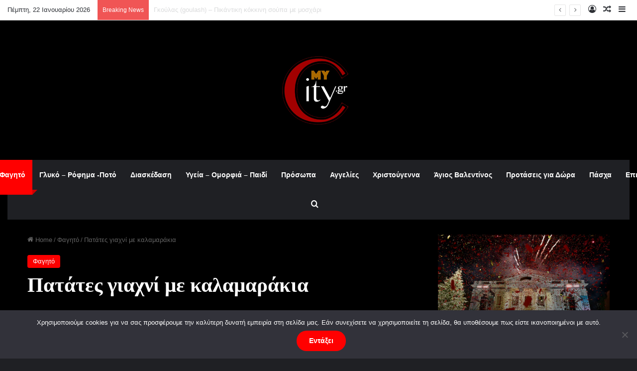

--- FILE ---
content_type: text/html; charset=UTF-8
request_url: https://www.my-city.gr/%CF%80%CE%B1%CF%84%CE%AC%CF%84%CE%B5%CF%82-%CE%B3%CE%B9%CE%B1%CF%87%CE%BD%CE%AF-%CE%BC%CE%B5-%CE%BA%CE%B1%CE%BB%CE%B1%CE%BC%CE%B1%CF%81%CE%AC%CE%BA%CE%B9%CE%B1/
body_size: 380223
content:
<!DOCTYPE html>
<html lang="el" class="dark-skin" data-skin="dark">
<head>
	<meta charset="UTF-8" />
	<link rel="profile" href="https://gmpg.org/xfn/11" />
	<meta name='robots' content='index, follow, max-image-preview:large, max-snippet:-1, max-video-preview:-1' />
	<style>img:is([sizes="auto" i], [sizes^="auto," i]) { contain-intrinsic-size: 3000px 1500px }</style>
	
	<!-- This site is optimized with the Yoast SEO plugin v24.6 - https://yoast.com/wordpress/plugins/seo/ -->
	<title>Πατάτες γιαχνί με καλαμαράκια - My City</title>
	<link rel="canonical" href="https://www.my-city.gr/πατάτες-γιαχνί-με-καλαμαράκια/" />
	<meta property="og:locale" content="el_GR" />
	<meta property="og:type" content="article" />
	<meta property="og:title" content="Πατάτες γιαχνί με καλαμαράκια - My City" />
	<meta property="og:description" content="Υλικά 1 κιλό πατάτες χυμός και ξύσμα από 1/2 λεμόνι 2 κ.σ. ελαιόλαδο 1 σκ. σκόρδου 30 γρ. λευκό κρασί 340 γρ. καλαμαράκι σε πικάντικη σάλτσα (2 κονσέρβες) 3 κρεμμυδάκια φρέσκα αλάτι πιπέρι μαϊντανός, για το σερβίρισμα &nbsp; Εκτέλεση Καθαρίζουμε τις πατάτες και τις κόβουμε σε κύβους 2 εκ. Τις βράζουμε με το αλάτι, το πιπέρι και το &hellip;" />
	<meta property="og:url" content="https://www.my-city.gr/πατάτες-γιαχνί-με-καλαμαράκια/" />
	<meta property="og:site_name" content="My City" />
	<meta property="article:publisher" content="https://www.facebook.com/My-Citygr-1714586415507788/" />
	<meta property="article:published_time" content="2017-07-03T20:56:22+00:00" />
	<meta property="article:modified_time" content="2017-07-03T20:57:40+00:00" />
	<meta property="og:image" content="https://www.my-city.gr/wp-content/uploads/recipe_main_kalamari_site.jpg" />
	<meta property="og:image:width" content="940" />
	<meta property="og:image:height" content="500" />
	<meta property="og:image:type" content="image/jpeg" />
	<meta name="author" content="katerina" />
	<meta name="twitter:card" content="summary_large_image" />
	<meta name="twitter:creator" content="@my_Citygr" />
	<meta name="twitter:site" content="@my_Citygr" />
	<meta name="twitter:label1" content="Συντάχθηκε από" />
	<meta name="twitter:data1" content="katerina" />
	<script type="application/ld+json" class="yoast-schema-graph">{"@context":"https://schema.org","@graph":[{"@type":"Article","@id":"https://www.my-city.gr/%cf%80%ce%b1%cf%84%ce%ac%cf%84%ce%b5%cf%82-%ce%b3%ce%b9%ce%b1%cf%87%ce%bd%ce%af-%ce%bc%ce%b5-%ce%ba%ce%b1%ce%bb%ce%b1%ce%bc%ce%b1%cf%81%ce%ac%ce%ba%ce%b9%ce%b1/#article","isPartOf":{"@id":"https://www.my-city.gr/%cf%80%ce%b1%cf%84%ce%ac%cf%84%ce%b5%cf%82-%ce%b3%ce%b9%ce%b1%cf%87%ce%bd%ce%af-%ce%bc%ce%b5-%ce%ba%ce%b1%ce%bb%ce%b1%ce%bc%ce%b1%cf%81%ce%ac%ce%ba%ce%b9%ce%b1/"},"author":{"name":"katerina","@id":"https://www.my-city.gr/#/schema/person/601bf4df0029b72dcd43c634ff5ee539"},"headline":"Πατάτες γιαχνί με καλαμαράκια","datePublished":"2017-07-03T20:56:22+00:00","dateModified":"2017-07-03T20:57:40+00:00","mainEntityOfPage":{"@id":"https://www.my-city.gr/%cf%80%ce%b1%cf%84%ce%ac%cf%84%ce%b5%cf%82-%ce%b3%ce%b9%ce%b1%cf%87%ce%bd%ce%af-%ce%bc%ce%b5-%ce%ba%ce%b1%ce%bb%ce%b1%ce%bc%ce%b1%cf%81%ce%ac%ce%ba%ce%b9%ce%b1/"},"wordCount":10,"commentCount":0,"publisher":{"@id":"https://www.my-city.gr/#organization"},"image":{"@id":"https://www.my-city.gr/%cf%80%ce%b1%cf%84%ce%ac%cf%84%ce%b5%cf%82-%ce%b3%ce%b9%ce%b1%cf%87%ce%bd%ce%af-%ce%bc%ce%b5-%ce%ba%ce%b1%ce%bb%ce%b1%ce%bc%ce%b1%cf%81%ce%ac%ce%ba%ce%b9%ce%b1/#primaryimage"},"thumbnailUrl":"https://www.my-city.gr/wp-content/uploads/recipe_main_kalamari_site.jpg","articleSection":["Φαγητό"],"inLanguage":"el","potentialAction":[{"@type":"CommentAction","name":"Comment","target":["https://www.my-city.gr/%cf%80%ce%b1%cf%84%ce%ac%cf%84%ce%b5%cf%82-%ce%b3%ce%b9%ce%b1%cf%87%ce%bd%ce%af-%ce%bc%ce%b5-%ce%ba%ce%b1%ce%bb%ce%b1%ce%bc%ce%b1%cf%81%ce%ac%ce%ba%ce%b9%ce%b1/#respond"]}]},{"@type":"WebPage","@id":"https://www.my-city.gr/%cf%80%ce%b1%cf%84%ce%ac%cf%84%ce%b5%cf%82-%ce%b3%ce%b9%ce%b1%cf%87%ce%bd%ce%af-%ce%bc%ce%b5-%ce%ba%ce%b1%ce%bb%ce%b1%ce%bc%ce%b1%cf%81%ce%ac%ce%ba%ce%b9%ce%b1/","url":"https://www.my-city.gr/%cf%80%ce%b1%cf%84%ce%ac%cf%84%ce%b5%cf%82-%ce%b3%ce%b9%ce%b1%cf%87%ce%bd%ce%af-%ce%bc%ce%b5-%ce%ba%ce%b1%ce%bb%ce%b1%ce%bc%ce%b1%cf%81%ce%ac%ce%ba%ce%b9%ce%b1/","name":"Πατάτες γιαχνί με καλαμαράκια - My City","isPartOf":{"@id":"https://www.my-city.gr/#website"},"primaryImageOfPage":{"@id":"https://www.my-city.gr/%cf%80%ce%b1%cf%84%ce%ac%cf%84%ce%b5%cf%82-%ce%b3%ce%b9%ce%b1%cf%87%ce%bd%ce%af-%ce%bc%ce%b5-%ce%ba%ce%b1%ce%bb%ce%b1%ce%bc%ce%b1%cf%81%ce%ac%ce%ba%ce%b9%ce%b1/#primaryimage"},"image":{"@id":"https://www.my-city.gr/%cf%80%ce%b1%cf%84%ce%ac%cf%84%ce%b5%cf%82-%ce%b3%ce%b9%ce%b1%cf%87%ce%bd%ce%af-%ce%bc%ce%b5-%ce%ba%ce%b1%ce%bb%ce%b1%ce%bc%ce%b1%cf%81%ce%ac%ce%ba%ce%b9%ce%b1/#primaryimage"},"thumbnailUrl":"https://www.my-city.gr/wp-content/uploads/recipe_main_kalamari_site.jpg","datePublished":"2017-07-03T20:56:22+00:00","dateModified":"2017-07-03T20:57:40+00:00","breadcrumb":{"@id":"https://www.my-city.gr/%cf%80%ce%b1%cf%84%ce%ac%cf%84%ce%b5%cf%82-%ce%b3%ce%b9%ce%b1%cf%87%ce%bd%ce%af-%ce%bc%ce%b5-%ce%ba%ce%b1%ce%bb%ce%b1%ce%bc%ce%b1%cf%81%ce%ac%ce%ba%ce%b9%ce%b1/#breadcrumb"},"inLanguage":"el","potentialAction":[{"@type":"ReadAction","target":["https://www.my-city.gr/%cf%80%ce%b1%cf%84%ce%ac%cf%84%ce%b5%cf%82-%ce%b3%ce%b9%ce%b1%cf%87%ce%bd%ce%af-%ce%bc%ce%b5-%ce%ba%ce%b1%ce%bb%ce%b1%ce%bc%ce%b1%cf%81%ce%ac%ce%ba%ce%b9%ce%b1/"]}]},{"@type":"ImageObject","inLanguage":"el","@id":"https://www.my-city.gr/%cf%80%ce%b1%cf%84%ce%ac%cf%84%ce%b5%cf%82-%ce%b3%ce%b9%ce%b1%cf%87%ce%bd%ce%af-%ce%bc%ce%b5-%ce%ba%ce%b1%ce%bb%ce%b1%ce%bc%ce%b1%cf%81%ce%ac%ce%ba%ce%b9%ce%b1/#primaryimage","url":"https://www.my-city.gr/wp-content/uploads/recipe_main_kalamari_site.jpg","contentUrl":"https://www.my-city.gr/wp-content/uploads/recipe_main_kalamari_site.jpg","width":940,"height":500},{"@type":"BreadcrumbList","@id":"https://www.my-city.gr/%cf%80%ce%b1%cf%84%ce%ac%cf%84%ce%b5%cf%82-%ce%b3%ce%b9%ce%b1%cf%87%ce%bd%ce%af-%ce%bc%ce%b5-%ce%ba%ce%b1%ce%bb%ce%b1%ce%bc%ce%b1%cf%81%ce%ac%ce%ba%ce%b9%ce%b1/#breadcrumb","itemListElement":[{"@type":"ListItem","position":1,"name":"Home","item":"https://www.my-city.gr/"},{"@type":"ListItem","position":2,"name":"Πατάτες γιαχνί με καλαμαράκια"}]},{"@type":"WebSite","@id":"https://www.my-city.gr/#website","url":"https://www.my-city.gr/","name":"My City","description":"Για δοκιμασμένες προτάσεις και όχι μόνο","publisher":{"@id":"https://www.my-city.gr/#organization"},"potentialAction":[{"@type":"SearchAction","target":{"@type":"EntryPoint","urlTemplate":"https://www.my-city.gr/?s={search_term_string}"},"query-input":{"@type":"PropertyValueSpecification","valueRequired":true,"valueName":"search_term_string"}}],"inLanguage":"el"},{"@type":"Organization","@id":"https://www.my-city.gr/#organization","name":"My City","url":"https://www.my-city.gr/","logo":{"@type":"ImageObject","inLanguage":"el","@id":"https://www.my-city.gr/#/schema/logo/image/","url":"https://www.my-city.gr/wp-content/uploads/18252962_1970366166565979_8631802783604932608_a.jpg","contentUrl":"https://www.my-city.gr/wp-content/uploads/18252962_1970366166565979_8631802783604932608_a.jpg","width":150,"height":150,"caption":"My City"},"image":{"@id":"https://www.my-city.gr/#/schema/logo/image/"},"sameAs":["https://www.facebook.com/My-Citygr-1714586415507788/","https://x.com/my_Citygr","https://www.instagram.com/mycity.gr/","https://www.youtube.com/channel/UCu7lKQshUQMeoHtCSqy4gBg"]},{"@type":"Person","@id":"https://www.my-city.gr/#/schema/person/601bf4df0029b72dcd43c634ff5ee539","name":"katerina","image":{"@type":"ImageObject","inLanguage":"el","@id":"https://www.my-city.gr/#/schema/person/image/","url":"https://secure.gravatar.com/avatar/3e03852e079f520bb480def44a3cddc2?s=96&d=mm&r=g","contentUrl":"https://secure.gravatar.com/avatar/3e03852e079f520bb480def44a3cddc2?s=96&d=mm&r=g","caption":"katerina"},"url":"https://www.my-city.gr/author/katerina/"}]}</script>
	<!-- / Yoast SEO plugin. -->


<link rel="alternate" type="application/rss+xml" title="Ροή RSS &raquo; My City" href="https://www.my-city.gr/feed/" />
<link rel="alternate" type="application/rss+xml" title="Ροή Σχολίων &raquo; My City" href="https://www.my-city.gr/comments/feed/" />
<link rel="alternate" type="application/rss+xml" title="Ροή Σχολίων My City &raquo; Πατάτες γιαχνί με καλαμαράκια" href="https://www.my-city.gr/%cf%80%ce%b1%cf%84%ce%ac%cf%84%ce%b5%cf%82-%ce%b3%ce%b9%ce%b1%cf%87%ce%bd%ce%af-%ce%bc%ce%b5-%ce%ba%ce%b1%ce%bb%ce%b1%ce%bc%ce%b1%cf%81%ce%ac%ce%ba%ce%b9%ce%b1/feed/" />

		<style type="text/css">
			:root{				
			--tie-preset-gradient-1: linear-gradient(135deg, rgba(6, 147, 227, 1) 0%, rgb(155, 81, 224) 100%);
			--tie-preset-gradient-2: linear-gradient(135deg, rgb(122, 220, 180) 0%, rgb(0, 208, 130) 100%);
			--tie-preset-gradient-3: linear-gradient(135deg, rgba(252, 185, 0, 1) 0%, rgba(255, 105, 0, 1) 100%);
			--tie-preset-gradient-4: linear-gradient(135deg, rgba(255, 105, 0, 1) 0%, rgb(207, 46, 46) 100%);
			--tie-preset-gradient-5: linear-gradient(135deg, rgb(238, 238, 238) 0%, rgb(169, 184, 195) 100%);
			--tie-preset-gradient-6: linear-gradient(135deg, rgb(74, 234, 220) 0%, rgb(151, 120, 209) 20%, rgb(207, 42, 186) 40%, rgb(238, 44, 130) 60%, rgb(251, 105, 98) 80%, rgb(254, 248, 76) 100%);
			--tie-preset-gradient-7: linear-gradient(135deg, rgb(255, 206, 236) 0%, rgb(152, 150, 240) 100%);
			--tie-preset-gradient-8: linear-gradient(135deg, rgb(254, 205, 165) 0%, rgb(254, 45, 45) 50%, rgb(107, 0, 62) 100%);
			--tie-preset-gradient-9: linear-gradient(135deg, rgb(255, 203, 112) 0%, rgb(199, 81, 192) 50%, rgb(65, 88, 208) 100%);
			--tie-preset-gradient-10: linear-gradient(135deg, rgb(255, 245, 203) 0%, rgb(182, 227, 212) 50%, rgb(51, 167, 181) 100%);
			--tie-preset-gradient-11: linear-gradient(135deg, rgb(202, 248, 128) 0%, rgb(113, 206, 126) 100%);
			--tie-preset-gradient-12: linear-gradient(135deg, rgb(2, 3, 129) 0%, rgb(40, 116, 252) 100%);
			--tie-preset-gradient-13: linear-gradient(135deg, #4D34FA, #ad34fa);
			--tie-preset-gradient-14: linear-gradient(135deg, #0057FF, #31B5FF);
			--tie-preset-gradient-15: linear-gradient(135deg, #FF007A, #FF81BD);
			--tie-preset-gradient-16: linear-gradient(135deg, #14111E, #4B4462);
			--tie-preset-gradient-17: linear-gradient(135deg, #F32758, #FFC581);

			
					--main-nav-background: #1f2024;
					--main-nav-secondry-background: rgba(0,0,0,0.2);
					--main-nav-primary-color: #0088ff;
					--main-nav-contrast-primary-color: #FFFFFF;
					--main-nav-text-color: #FFFFFF;
					--main-nav-secondry-text-color: rgba(225,255,255,0.5);
					--main-nav-main-border-color: rgba(255,255,255,0.07);
					--main-nav-secondry-border-color: rgba(255,255,255,0.04);
				--tie-buttons-radius: 100px;--tie-buttons-color: #ff0000;--tie-buttons-text: #ffffff;--tie-buttons-hover-color: #cd0000;--tie-buttons-hover-text: #FFFFFF;
			}
		</style>
	<meta name="viewport" content="width=device-width, initial-scale=1.0" /><script type="text/javascript">
/* <![CDATA[ */
window._wpemojiSettings = {"baseUrl":"https:\/\/s.w.org\/images\/core\/emoji\/15.0.3\/72x72\/","ext":".png","svgUrl":"https:\/\/s.w.org\/images\/core\/emoji\/15.0.3\/svg\/","svgExt":".svg","source":{"concatemoji":"https:\/\/www.my-city.gr\/wp-includes\/js\/wp-emoji-release.min.js?ver=6.7.4"}};
/*! This file is auto-generated */
!function(i,n){var o,s,e;function c(e){try{var t={supportTests:e,timestamp:(new Date).valueOf()};sessionStorage.setItem(o,JSON.stringify(t))}catch(e){}}function p(e,t,n){e.clearRect(0,0,e.canvas.width,e.canvas.height),e.fillText(t,0,0);var t=new Uint32Array(e.getImageData(0,0,e.canvas.width,e.canvas.height).data),r=(e.clearRect(0,0,e.canvas.width,e.canvas.height),e.fillText(n,0,0),new Uint32Array(e.getImageData(0,0,e.canvas.width,e.canvas.height).data));return t.every(function(e,t){return e===r[t]})}function u(e,t,n){switch(t){case"flag":return n(e,"\ud83c\udff3\ufe0f\u200d\u26a7\ufe0f","\ud83c\udff3\ufe0f\u200b\u26a7\ufe0f")?!1:!n(e,"\ud83c\uddfa\ud83c\uddf3","\ud83c\uddfa\u200b\ud83c\uddf3")&&!n(e,"\ud83c\udff4\udb40\udc67\udb40\udc62\udb40\udc65\udb40\udc6e\udb40\udc67\udb40\udc7f","\ud83c\udff4\u200b\udb40\udc67\u200b\udb40\udc62\u200b\udb40\udc65\u200b\udb40\udc6e\u200b\udb40\udc67\u200b\udb40\udc7f");case"emoji":return!n(e,"\ud83d\udc26\u200d\u2b1b","\ud83d\udc26\u200b\u2b1b")}return!1}function f(e,t,n){var r="undefined"!=typeof WorkerGlobalScope&&self instanceof WorkerGlobalScope?new OffscreenCanvas(300,150):i.createElement("canvas"),a=r.getContext("2d",{willReadFrequently:!0}),o=(a.textBaseline="top",a.font="600 32px Arial",{});return e.forEach(function(e){o[e]=t(a,e,n)}),o}function t(e){var t=i.createElement("script");t.src=e,t.defer=!0,i.head.appendChild(t)}"undefined"!=typeof Promise&&(o="wpEmojiSettingsSupports",s=["flag","emoji"],n.supports={everything:!0,everythingExceptFlag:!0},e=new Promise(function(e){i.addEventListener("DOMContentLoaded",e,{once:!0})}),new Promise(function(t){var n=function(){try{var e=JSON.parse(sessionStorage.getItem(o));if("object"==typeof e&&"number"==typeof e.timestamp&&(new Date).valueOf()<e.timestamp+604800&&"object"==typeof e.supportTests)return e.supportTests}catch(e){}return null}();if(!n){if("undefined"!=typeof Worker&&"undefined"!=typeof OffscreenCanvas&&"undefined"!=typeof URL&&URL.createObjectURL&&"undefined"!=typeof Blob)try{var e="postMessage("+f.toString()+"("+[JSON.stringify(s),u.toString(),p.toString()].join(",")+"));",r=new Blob([e],{type:"text/javascript"}),a=new Worker(URL.createObjectURL(r),{name:"wpTestEmojiSupports"});return void(a.onmessage=function(e){c(n=e.data),a.terminate(),t(n)})}catch(e){}c(n=f(s,u,p))}t(n)}).then(function(e){for(var t in e)n.supports[t]=e[t],n.supports.everything=n.supports.everything&&n.supports[t],"flag"!==t&&(n.supports.everythingExceptFlag=n.supports.everythingExceptFlag&&n.supports[t]);n.supports.everythingExceptFlag=n.supports.everythingExceptFlag&&!n.supports.flag,n.DOMReady=!1,n.readyCallback=function(){n.DOMReady=!0}}).then(function(){return e}).then(function(){var e;n.supports.everything||(n.readyCallback(),(e=n.source||{}).concatemoji?t(e.concatemoji):e.wpemoji&&e.twemoji&&(t(e.twemoji),t(e.wpemoji)))}))}((window,document),window._wpemojiSettings);
/* ]]> */
</script>
<style id='wp-emoji-styles-inline-css' type='text/css'>

	img.wp-smiley, img.emoji {
		display: inline !important;
		border: none !important;
		box-shadow: none !important;
		height: 1em !important;
		width: 1em !important;
		margin: 0 0.07em !important;
		vertical-align: -0.1em !important;
		background: none !important;
		padding: 0 !important;
	}
</style>
<link rel='stylesheet' id='wp-block-library-css' href='https://www.my-city.gr/wp-includes/css/dist/block-library/style.min.css?ver=6.7.4' type='text/css' media='all' />
<style id='wp-block-library-theme-inline-css' type='text/css'>
.wp-block-audio :where(figcaption){color:#555;font-size:13px;text-align:center}.is-dark-theme .wp-block-audio :where(figcaption){color:#ffffffa6}.wp-block-audio{margin:0 0 1em}.wp-block-code{border:1px solid #ccc;border-radius:4px;font-family:Menlo,Consolas,monaco,monospace;padding:.8em 1em}.wp-block-embed :where(figcaption){color:#555;font-size:13px;text-align:center}.is-dark-theme .wp-block-embed :where(figcaption){color:#ffffffa6}.wp-block-embed{margin:0 0 1em}.blocks-gallery-caption{color:#555;font-size:13px;text-align:center}.is-dark-theme .blocks-gallery-caption{color:#ffffffa6}:root :where(.wp-block-image figcaption){color:#555;font-size:13px;text-align:center}.is-dark-theme :root :where(.wp-block-image figcaption){color:#ffffffa6}.wp-block-image{margin:0 0 1em}.wp-block-pullquote{border-bottom:4px solid;border-top:4px solid;color:currentColor;margin-bottom:1.75em}.wp-block-pullquote cite,.wp-block-pullquote footer,.wp-block-pullquote__citation{color:currentColor;font-size:.8125em;font-style:normal;text-transform:uppercase}.wp-block-quote{border-left:.25em solid;margin:0 0 1.75em;padding-left:1em}.wp-block-quote cite,.wp-block-quote footer{color:currentColor;font-size:.8125em;font-style:normal;position:relative}.wp-block-quote:where(.has-text-align-right){border-left:none;border-right:.25em solid;padding-left:0;padding-right:1em}.wp-block-quote:where(.has-text-align-center){border:none;padding-left:0}.wp-block-quote.is-large,.wp-block-quote.is-style-large,.wp-block-quote:where(.is-style-plain){border:none}.wp-block-search .wp-block-search__label{font-weight:700}.wp-block-search__button{border:1px solid #ccc;padding:.375em .625em}:where(.wp-block-group.has-background){padding:1.25em 2.375em}.wp-block-separator.has-css-opacity{opacity:.4}.wp-block-separator{border:none;border-bottom:2px solid;margin-left:auto;margin-right:auto}.wp-block-separator.has-alpha-channel-opacity{opacity:1}.wp-block-separator:not(.is-style-wide):not(.is-style-dots){width:100px}.wp-block-separator.has-background:not(.is-style-dots){border-bottom:none;height:1px}.wp-block-separator.has-background:not(.is-style-wide):not(.is-style-dots){height:2px}.wp-block-table{margin:0 0 1em}.wp-block-table td,.wp-block-table th{word-break:normal}.wp-block-table :where(figcaption){color:#555;font-size:13px;text-align:center}.is-dark-theme .wp-block-table :where(figcaption){color:#ffffffa6}.wp-block-video :where(figcaption){color:#555;font-size:13px;text-align:center}.is-dark-theme .wp-block-video :where(figcaption){color:#ffffffa6}.wp-block-video{margin:0 0 1em}:root :where(.wp-block-template-part.has-background){margin-bottom:0;margin-top:0;padding:1.25em 2.375em}
</style>
<style id='classic-theme-styles-inline-css' type='text/css'>
/*! This file is auto-generated */
.wp-block-button__link{color:#fff;background-color:#32373c;border-radius:9999px;box-shadow:none;text-decoration:none;padding:calc(.667em + 2px) calc(1.333em + 2px);font-size:1.125em}.wp-block-file__button{background:#32373c;color:#fff;text-decoration:none}
</style>
<style id='global-styles-inline-css' type='text/css'>
:root{--wp--preset--aspect-ratio--square: 1;--wp--preset--aspect-ratio--4-3: 4/3;--wp--preset--aspect-ratio--3-4: 3/4;--wp--preset--aspect-ratio--3-2: 3/2;--wp--preset--aspect-ratio--2-3: 2/3;--wp--preset--aspect-ratio--16-9: 16/9;--wp--preset--aspect-ratio--9-16: 9/16;--wp--preset--color--black: #000000;--wp--preset--color--cyan-bluish-gray: #abb8c3;--wp--preset--color--white: #ffffff;--wp--preset--color--pale-pink: #f78da7;--wp--preset--color--vivid-red: #cf2e2e;--wp--preset--color--luminous-vivid-orange: #ff6900;--wp--preset--color--luminous-vivid-amber: #fcb900;--wp--preset--color--light-green-cyan: #7bdcb5;--wp--preset--color--vivid-green-cyan: #00d084;--wp--preset--color--pale-cyan-blue: #8ed1fc;--wp--preset--color--vivid-cyan-blue: #0693e3;--wp--preset--color--vivid-purple: #9b51e0;--wp--preset--color--global-color: #ff0000;--wp--preset--gradient--vivid-cyan-blue-to-vivid-purple: linear-gradient(135deg,rgba(6,147,227,1) 0%,rgb(155,81,224) 100%);--wp--preset--gradient--light-green-cyan-to-vivid-green-cyan: linear-gradient(135deg,rgb(122,220,180) 0%,rgb(0,208,130) 100%);--wp--preset--gradient--luminous-vivid-amber-to-luminous-vivid-orange: linear-gradient(135deg,rgba(252,185,0,1) 0%,rgba(255,105,0,1) 100%);--wp--preset--gradient--luminous-vivid-orange-to-vivid-red: linear-gradient(135deg,rgba(255,105,0,1) 0%,rgb(207,46,46) 100%);--wp--preset--gradient--very-light-gray-to-cyan-bluish-gray: linear-gradient(135deg,rgb(238,238,238) 0%,rgb(169,184,195) 100%);--wp--preset--gradient--cool-to-warm-spectrum: linear-gradient(135deg,rgb(74,234,220) 0%,rgb(151,120,209) 20%,rgb(207,42,186) 40%,rgb(238,44,130) 60%,rgb(251,105,98) 80%,rgb(254,248,76) 100%);--wp--preset--gradient--blush-light-purple: linear-gradient(135deg,rgb(255,206,236) 0%,rgb(152,150,240) 100%);--wp--preset--gradient--blush-bordeaux: linear-gradient(135deg,rgb(254,205,165) 0%,rgb(254,45,45) 50%,rgb(107,0,62) 100%);--wp--preset--gradient--luminous-dusk: linear-gradient(135deg,rgb(255,203,112) 0%,rgb(199,81,192) 50%,rgb(65,88,208) 100%);--wp--preset--gradient--pale-ocean: linear-gradient(135deg,rgb(255,245,203) 0%,rgb(182,227,212) 50%,rgb(51,167,181) 100%);--wp--preset--gradient--electric-grass: linear-gradient(135deg,rgb(202,248,128) 0%,rgb(113,206,126) 100%);--wp--preset--gradient--midnight: linear-gradient(135deg,rgb(2,3,129) 0%,rgb(40,116,252) 100%);--wp--preset--font-size--small: 13px;--wp--preset--font-size--medium: 20px;--wp--preset--font-size--large: 36px;--wp--preset--font-size--x-large: 42px;--wp--preset--spacing--20: 0.44rem;--wp--preset--spacing--30: 0.67rem;--wp--preset--spacing--40: 1rem;--wp--preset--spacing--50: 1.5rem;--wp--preset--spacing--60: 2.25rem;--wp--preset--spacing--70: 3.38rem;--wp--preset--spacing--80: 5.06rem;--wp--preset--shadow--natural: 6px 6px 9px rgba(0, 0, 0, 0.2);--wp--preset--shadow--deep: 12px 12px 50px rgba(0, 0, 0, 0.4);--wp--preset--shadow--sharp: 6px 6px 0px rgba(0, 0, 0, 0.2);--wp--preset--shadow--outlined: 6px 6px 0px -3px rgba(255, 255, 255, 1), 6px 6px rgba(0, 0, 0, 1);--wp--preset--shadow--crisp: 6px 6px 0px rgba(0, 0, 0, 1);}:where(.is-layout-flex){gap: 0.5em;}:where(.is-layout-grid){gap: 0.5em;}body .is-layout-flex{display: flex;}.is-layout-flex{flex-wrap: wrap;align-items: center;}.is-layout-flex > :is(*, div){margin: 0;}body .is-layout-grid{display: grid;}.is-layout-grid > :is(*, div){margin: 0;}:where(.wp-block-columns.is-layout-flex){gap: 2em;}:where(.wp-block-columns.is-layout-grid){gap: 2em;}:where(.wp-block-post-template.is-layout-flex){gap: 1.25em;}:where(.wp-block-post-template.is-layout-grid){gap: 1.25em;}.has-black-color{color: var(--wp--preset--color--black) !important;}.has-cyan-bluish-gray-color{color: var(--wp--preset--color--cyan-bluish-gray) !important;}.has-white-color{color: var(--wp--preset--color--white) !important;}.has-pale-pink-color{color: var(--wp--preset--color--pale-pink) !important;}.has-vivid-red-color{color: var(--wp--preset--color--vivid-red) !important;}.has-luminous-vivid-orange-color{color: var(--wp--preset--color--luminous-vivid-orange) !important;}.has-luminous-vivid-amber-color{color: var(--wp--preset--color--luminous-vivid-amber) !important;}.has-light-green-cyan-color{color: var(--wp--preset--color--light-green-cyan) !important;}.has-vivid-green-cyan-color{color: var(--wp--preset--color--vivid-green-cyan) !important;}.has-pale-cyan-blue-color{color: var(--wp--preset--color--pale-cyan-blue) !important;}.has-vivid-cyan-blue-color{color: var(--wp--preset--color--vivid-cyan-blue) !important;}.has-vivid-purple-color{color: var(--wp--preset--color--vivid-purple) !important;}.has-black-background-color{background-color: var(--wp--preset--color--black) !important;}.has-cyan-bluish-gray-background-color{background-color: var(--wp--preset--color--cyan-bluish-gray) !important;}.has-white-background-color{background-color: var(--wp--preset--color--white) !important;}.has-pale-pink-background-color{background-color: var(--wp--preset--color--pale-pink) !important;}.has-vivid-red-background-color{background-color: var(--wp--preset--color--vivid-red) !important;}.has-luminous-vivid-orange-background-color{background-color: var(--wp--preset--color--luminous-vivid-orange) !important;}.has-luminous-vivid-amber-background-color{background-color: var(--wp--preset--color--luminous-vivid-amber) !important;}.has-light-green-cyan-background-color{background-color: var(--wp--preset--color--light-green-cyan) !important;}.has-vivid-green-cyan-background-color{background-color: var(--wp--preset--color--vivid-green-cyan) !important;}.has-pale-cyan-blue-background-color{background-color: var(--wp--preset--color--pale-cyan-blue) !important;}.has-vivid-cyan-blue-background-color{background-color: var(--wp--preset--color--vivid-cyan-blue) !important;}.has-vivid-purple-background-color{background-color: var(--wp--preset--color--vivid-purple) !important;}.has-black-border-color{border-color: var(--wp--preset--color--black) !important;}.has-cyan-bluish-gray-border-color{border-color: var(--wp--preset--color--cyan-bluish-gray) !important;}.has-white-border-color{border-color: var(--wp--preset--color--white) !important;}.has-pale-pink-border-color{border-color: var(--wp--preset--color--pale-pink) !important;}.has-vivid-red-border-color{border-color: var(--wp--preset--color--vivid-red) !important;}.has-luminous-vivid-orange-border-color{border-color: var(--wp--preset--color--luminous-vivid-orange) !important;}.has-luminous-vivid-amber-border-color{border-color: var(--wp--preset--color--luminous-vivid-amber) !important;}.has-light-green-cyan-border-color{border-color: var(--wp--preset--color--light-green-cyan) !important;}.has-vivid-green-cyan-border-color{border-color: var(--wp--preset--color--vivid-green-cyan) !important;}.has-pale-cyan-blue-border-color{border-color: var(--wp--preset--color--pale-cyan-blue) !important;}.has-vivid-cyan-blue-border-color{border-color: var(--wp--preset--color--vivid-cyan-blue) !important;}.has-vivid-purple-border-color{border-color: var(--wp--preset--color--vivid-purple) !important;}.has-vivid-cyan-blue-to-vivid-purple-gradient-background{background: var(--wp--preset--gradient--vivid-cyan-blue-to-vivid-purple) !important;}.has-light-green-cyan-to-vivid-green-cyan-gradient-background{background: var(--wp--preset--gradient--light-green-cyan-to-vivid-green-cyan) !important;}.has-luminous-vivid-amber-to-luminous-vivid-orange-gradient-background{background: var(--wp--preset--gradient--luminous-vivid-amber-to-luminous-vivid-orange) !important;}.has-luminous-vivid-orange-to-vivid-red-gradient-background{background: var(--wp--preset--gradient--luminous-vivid-orange-to-vivid-red) !important;}.has-very-light-gray-to-cyan-bluish-gray-gradient-background{background: var(--wp--preset--gradient--very-light-gray-to-cyan-bluish-gray) !important;}.has-cool-to-warm-spectrum-gradient-background{background: var(--wp--preset--gradient--cool-to-warm-spectrum) !important;}.has-blush-light-purple-gradient-background{background: var(--wp--preset--gradient--blush-light-purple) !important;}.has-blush-bordeaux-gradient-background{background: var(--wp--preset--gradient--blush-bordeaux) !important;}.has-luminous-dusk-gradient-background{background: var(--wp--preset--gradient--luminous-dusk) !important;}.has-pale-ocean-gradient-background{background: var(--wp--preset--gradient--pale-ocean) !important;}.has-electric-grass-gradient-background{background: var(--wp--preset--gradient--electric-grass) !important;}.has-midnight-gradient-background{background: var(--wp--preset--gradient--midnight) !important;}.has-small-font-size{font-size: var(--wp--preset--font-size--small) !important;}.has-medium-font-size{font-size: var(--wp--preset--font-size--medium) !important;}.has-large-font-size{font-size: var(--wp--preset--font-size--large) !important;}.has-x-large-font-size{font-size: var(--wp--preset--font-size--x-large) !important;}
:where(.wp-block-post-template.is-layout-flex){gap: 1.25em;}:where(.wp-block-post-template.is-layout-grid){gap: 1.25em;}
:where(.wp-block-columns.is-layout-flex){gap: 2em;}:where(.wp-block-columns.is-layout-grid){gap: 2em;}
:root :where(.wp-block-pullquote){font-size: 1.5em;line-height: 1.6;}
</style>
<link rel='stylesheet' id='contact-form-7-css' href='https://www.my-city.gr/wp-content/plugins/contact-form-7/includes/css/styles.css?ver=6.1.4' type='text/css' media='all' />
<link rel='stylesheet' id='cookie-notice-front-css' href='https://www.my-city.gr/wp-content/plugins/cookie-notice/css/front.min.css?ver=2.5.10' type='text/css' media='all' />
<link rel='stylesheet' id='tie-css-base-css' href='https://www.my-city.gr/wp-content/themes/jannah/assets/css/base.min.css?ver=7.2.0' type='text/css' media='all' />
<link rel='stylesheet' id='tie-css-styles-css' href='https://www.my-city.gr/wp-content/themes/jannah/assets/css/style.min.css?ver=7.2.0' type='text/css' media='all' />
<link rel='stylesheet' id='tie-css-widgets-css' href='https://www.my-city.gr/wp-content/themes/jannah/assets/css/widgets.min.css?ver=7.2.0' type='text/css' media='all' />
<link rel='stylesheet' id='tie-css-helpers-css' href='https://www.my-city.gr/wp-content/themes/jannah/assets/css/helpers.min.css?ver=7.2.0' type='text/css' media='all' />
<link rel='stylesheet' id='tie-fontawesome5-css' href='https://www.my-city.gr/wp-content/themes/jannah/assets/css/fontawesome.css?ver=7.2.0' type='text/css' media='all' />
<link rel='stylesheet' id='tie-css-ilightbox-css' href='https://www.my-city.gr/wp-content/themes/jannah/assets/ilightbox/dark-skin/skin.css?ver=7.2.0' type='text/css' media='all' />
<link rel='stylesheet' id='tie-css-single-css' href='https://www.my-city.gr/wp-content/themes/jannah/assets/css/single.min.css?ver=7.2.0' type='text/css' media='all' />
<link rel='stylesheet' id='tie-css-print-css' href='https://www.my-city.gr/wp-content/themes/jannah/assets/css/print.css?ver=7.2.0' type='text/css' media='print' />
<style id='tie-css-print-inline-css' type='text/css'>
.wf-active .logo-text,.wf-active h1,.wf-active h2,.wf-active h3,.wf-active h4,.wf-active h5,.wf-active h6,.wf-active .the-subtitle{font-family: 'Poppins';}:root:root{--brand-color: #ff0000;--dark-brand-color: #cd0000;--bright-color: #FFFFFF;--base-color: #2c2f34;}#reading-position-indicator{box-shadow: 0 0 10px rgba( 255,0,0,0.7);}:root:root{--brand-color: #ff0000;--dark-brand-color: #cd0000;--bright-color: #FFFFFF;--base-color: #2c2f34;}#reading-position-indicator{box-shadow: 0 0 10px rgba( 255,0,0,0.7);}a,body .entry a,.dark-skin body .entry a,.comment-list .comment-content a{color: #ffffff;}.container-wrapper,.the-global-title,.comment-reply-title,.tabs,.flex-tabs .flexMenu-popup,.magazine1 .tabs-vertical .tabs li a,.magazine1 .tabs-vertical:after,.mag-box .show-more-button,.white-bg .social-icons-item a,textarea,input,select,.toggle,.post-content-slideshow,.post-content-slideshow .slider-nav-wrapper,.share-buttons-bottom,.pages-numbers a,.pages-nav-item,.first-last-pages .pagination-icon,.multiple-post-pages .post-page-numbers,#story-highlights li,.review-item,.review-summary,.user-rate-wrap,.review-final-score,.tabs a{border-color: #ff0000 !important;}.magazine1 .tabs a{border-bottom-color: transparent !important;}.fullwidth-area .tagcloud a:not(:hover){background: transparent;box-shadow: inset 0 0 0 3px #ff0000;}.subscribe-widget-content .subscribe-subtitle:after,.white-bg .social-icons-item:before{background-color: #ff0000 !important;}#the-post .entry-content a:not(.shortc-button){color: #ff0000 !important;}#tie-body .sidebar .widget-title:after{background-color: #ffffff;}#tie-body .sidebar .widget-title:before{border-top-color: #ffffff;}#tie-container #tie-wrapper,.post-layout-8 #content{background-color: #000000;}#tie-wrapper #theme-header{background-color: #000000;}#logo.text-logo a,#logo.text-logo a:hover{color: #FFFFFF;}@media (max-width: 991px){#tie-wrapper #theme-header .logo-container.fixed-nav{background-color: rgba(0,0,0,0.95);}}@media (max-width: 991px){#tie-wrapper #theme-header .logo-container{background-color: #000000;}}a#go-to-top{background-color: #ff0000;}.meta-views.meta-item .tie-icon-fire:before{content: "\f06e" !important;}
</style>
<script type="text/javascript" id="cookie-notice-front-js-before">
/* <![CDATA[ */
var cnArgs = {"ajaxUrl":"https:\/\/www.my-city.gr\/wp-admin\/admin-ajax.php","nonce":"095ca5dc4a","hideEffect":"fade","position":"bottom","onScroll":false,"onScrollOffset":100,"onClick":false,"cookieName":"cookie_notice_accepted","cookieTime":2592000,"cookieTimeRejected":2592000,"globalCookie":false,"redirection":false,"cache":false,"revokeCookies":false,"revokeCookiesOpt":"automatic"};
/* ]]> */
</script>
<script type="text/javascript" src="https://www.my-city.gr/wp-content/plugins/cookie-notice/js/front.min.js?ver=2.5.10" id="cookie-notice-front-js"></script>
<script type="text/javascript" src="https://www.my-city.gr/wp-includes/js/jquery/jquery.min.js?ver=3.7.1" id="jquery-core-js"></script>
<script type="text/javascript" src="https://www.my-city.gr/wp-includes/js/jquery/jquery-migrate.min.js?ver=3.4.1" id="jquery-migrate-js"></script>
<link rel="https://api.w.org/" href="https://www.my-city.gr/wp-json/" /><link rel="alternate" title="JSON" type="application/json" href="https://www.my-city.gr/wp-json/wp/v2/posts/1325" /><link rel="EditURI" type="application/rsd+xml" title="RSD" href="https://www.my-city.gr/xmlrpc.php?rsd" />
<meta name="generator" content="WordPress 6.7.4" />
<link rel='shortlink' href='https://www.my-city.gr/?p=1325' />
<link rel="alternate" title="oEmbed (JSON)" type="application/json+oembed" href="https://www.my-city.gr/wp-json/oembed/1.0/embed?url=https%3A%2F%2Fwww.my-city.gr%2F%25cf%2580%25ce%25b1%25cf%2584%25ce%25ac%25cf%2584%25ce%25b5%25cf%2582-%25ce%25b3%25ce%25b9%25ce%25b1%25cf%2587%25ce%25bd%25ce%25af-%25ce%25bc%25ce%25b5-%25ce%25ba%25ce%25b1%25ce%25bb%25ce%25b1%25ce%25bc%25ce%25b1%25cf%2581%25ce%25ac%25ce%25ba%25ce%25b9%25ce%25b1%2F" />
<link rel="alternate" title="oEmbed (XML)" type="text/xml+oembed" href="https://www.my-city.gr/wp-json/oembed/1.0/embed?url=https%3A%2F%2Fwww.my-city.gr%2F%25cf%2580%25ce%25b1%25cf%2584%25ce%25ac%25cf%2584%25ce%25b5%25cf%2582-%25ce%25b3%25ce%25b9%25ce%25b1%25cf%2587%25ce%25bd%25ce%25af-%25ce%25bc%25ce%25b5-%25ce%25ba%25ce%25b1%25ce%25bb%25ce%25b1%25ce%25bc%25ce%25b1%25cf%2581%25ce%25ac%25ce%25ba%25ce%25b9%25ce%25b1%2F&#038;format=xml" />
		<script>
			document.documentElement.className = document.documentElement.className.replace('no-js', 'js');
		</script>
				<style>
			.no-js img.lazyload {
				display: none;
			}

			figure.wp-block-image img.lazyloading {
				min-width: 150px;
			}

						.lazyload, .lazyloading {
				opacity: 0;
			}

			.lazyloaded {
				opacity: 1;
				transition: opacity 400ms;
				transition-delay: 0ms;
			}

					</style>
		<meta http-equiv="X-UA-Compatible" content="IE=edge">
<meta name="generator" content="Elementor 3.33.3; settings: css_print_method-internal, google_font-enabled, font_display-swap">
			<style>
				.e-con.e-parent:nth-of-type(n+4):not(.e-lazyloaded):not(.e-no-lazyload),
				.e-con.e-parent:nth-of-type(n+4):not(.e-lazyloaded):not(.e-no-lazyload) * {
					background-image: none !important;
				}
				@media screen and (max-height: 1024px) {
					.e-con.e-parent:nth-of-type(n+3):not(.e-lazyloaded):not(.e-no-lazyload),
					.e-con.e-parent:nth-of-type(n+3):not(.e-lazyloaded):not(.e-no-lazyload) * {
						background-image: none !important;
					}
				}
				@media screen and (max-height: 640px) {
					.e-con.e-parent:nth-of-type(n+2):not(.e-lazyloaded):not(.e-no-lazyload),
					.e-con.e-parent:nth-of-type(n+2):not(.e-lazyloaded):not(.e-no-lazyload) * {
						background-image: none !important;
					}
				}
			</style>
			</head>

<body id="tie-body" class="post-template-default single single-post postid-1325 single-format-standard cookies-not-set wrapper-has-shadow block-head-1 magazine2 is-thumb-overlay-disabled is-desktop is-header-layout-2 sidebar-right has-sidebar post-layout-1 narrow-title-narrow-media has-mobile-share elementor-default elementor-kit-11823">



<div class="background-overlay">

	<div id="tie-container" class="site tie-container">

		
		<div id="tie-wrapper">

			
<header id="theme-header" class="theme-header header-layout-2 main-nav-dark main-nav-default-dark main-nav-below main-nav-boxed no-stream-item top-nav-active top-nav-light top-nav-default-light top-nav-above has-shadow is-stretch-header has-normal-width-logo mobile-header-default">
	
<nav id="top-nav"  class="has-date-breaking-components top-nav header-nav has-breaking-news" aria-label="Secondary Navigation">
	<div class="container">
		<div class="topbar-wrapper">

			
					<div class="topbar-today-date">
						Πέμπτη, 22 Ιανουαρίου 2026					</div>
					
			<div class="tie-alignleft">
				
<div class="breaking controls-is-active">

	<span class="breaking-title">
		<span class="tie-icon-bolt breaking-icon" aria-hidden="true"></span>
		<span class="breaking-title-text">Breaking News</span>
	</span>

	<ul id="breaking-news-in-header" class="breaking-news" data-type="reveal" data-arrows="true">

		
							<li class="news-item">
								<a href="https://www.my-city.gr/%ce%b3%ce%ba%ce%bf%cf%8d%ce%bb%ce%b1%cf%82-goulash-%cf%80%ce%b9%ce%ba%ce%ac%ce%bd%cf%84%ce%b9%ce%ba%ce%b7-%ce%ba%cf%8c%ce%ba%ce%ba%ce%b9%ce%bd%ce%b7-%cf%83%ce%bf%cf%8d%cf%80%ce%b1-%ce%bc/">Γκούλας (goulash) – Πικάντικη κόκκινη σούπα με μοσχάρι</a>
							</li>

							
							<li class="news-item">
								<a href="https://www.my-city.gr/%cf%87%cf%81%ce%b9%cf%83%cf%84%ce%bf%cf%8d%ce%b3%ce%b5%ce%bd%ce%bd%ce%b1-2025-%cf%83%cf%84%ce%bf%ce%bd-%cf%80%ce%b5%ce%b9%cf%81%ce%b1%ce%b9%ce%ac/">Χριστούγεννα 2025 στον Πειραιά</a>
							</li>

							
							<li class="news-item">
								<a href="https://www.my-city.gr/%ce%ba%ce%b1%ce%bb%cf%89%cf%83%ce%bf%cf%81%ce%af%cf%83%ce%b1%cf%84%ce%b5-%cf%83%cf%84%ce%bf-coffee-shine-%ce%b7-%ce%bd%ce%ad%ce%b1-%ce%b5%ce%bc%cf%80%ce%b5%ce%b9%cf%81%ce%af%ce%b1-%ce%ba/">Καλωσορίσατε στο Coffee Shine – Η νέα εμπειρία καφέ στην πόλη!</a>
							</li>

							
							<li class="news-item">
								<a href="https://www.my-city.gr/%ce%bf%ce%b9-%cf%80%ce%b5%cf%81%ce%b9%cf%80%ce%ad%cf%84%ce%b5%ce%b9%ce%b5%cf%82-%cf%84%ce%bf%cf%85-%ce%bf%ce%b9%ce%ba%ce%bf-%ce%b2%cf%81%cf%85%ce%ba%cf%8c%ce%bb%ce%b1%ce%ba%ce%b1-%ce%ba/">«Οι Περιπέτειες του Οικο-Βρυκόλακα» κυκλοφορούν στα ελληνικά – Ένα παιδικό βιβλίο για μικρά και μεγάλα παιδιά! Συνέντευξη με τον συγγραφέα Ανάργυρο Βουρλιώτη</a>
							</li>

							
							<li class="news-item">
								<a href="https://www.my-city.gr/adventures-in-utopia-%ce%bc%ce%b9%ce%b1-%ce%b9%cf%83%cf%84%ce%bf%cf%81%ce%af%ce%b1-%ce%b3%ce%b5%ce%bc%ce%ac%cf%84%ce%b7-%ce%b8%ce%b5%ce%bf%cf%8d%cf%82-%ce%bc%cf%85%cf%83%cf%84%ce%b9%ce%ba%ce%ac/">Adventures in Utopia: Μια ιστορία γεμάτη θεούς, μυστικά και μοίρα – έτοιμος να τη ζήσεις;</a>
							</li>

							
							<li class="news-item">
								<a href="https://www.my-city.gr/%cf%84%ce%bf-%ce%bc%cf%80%ce%bf%cf%85%ce%b3%ce%b1%cf%84%cf%83%ce%bf%cf%80%cf%89%ce%bb%ce%b5%ce%af%ce%bf-%ce%b5%cf%80%ce%ad%cf%83%cf%84%cf%81%ce%b5%cf%88%ce%b5-%ce%b1%ce%bd%ce%b1%ce%bd%ce%b5%cf%89/">Το Μπουγατσοπωλείο επέστρεψε ανανεωμένο!</a>
							</li>

							
							<li class="news-item">
								<a href="https://www.my-city.gr/spicy-margarita/">Spicy margarita</a>
							</li>

							
							<li class="news-item">
								<a href="https://www.my-city.gr/5-%ce%ba%ce%b1%ce%bb%ce%bf%ce%ba%ce%b1%ce%b9%cf%81%ce%b9%ce%bd%ce%ac-hotspots-%cf%80%ce%bf%cf%85-%cf%80%cf%81%ce%ad%cf%80%ce%b5%ce%b9-%ce%bd%ce%b1-%ce%b5%cf%80%ce%b9%cf%83%ce%ba%ce%b5%cf%86%ce%b8/">5 Καλοκαιρινά Hotspots που πρέπει να επισκεφθείς!</a>
							</li>

							
							<li class="news-item">
								<a href="https://www.my-city.gr/tips-%ce%b3%ce%b9%ce%b1-%ce%ba%ce%b1%ce%bb%cf%8d%cf%84%ce%b5%cf%81%ce%bf-%cf%8d%cf%80%ce%bd%ce%bf-%cf%84%ce%bf-%ce%ba%ce%b1%ce%bb%ce%bf%ce%ba%ce%b1%ce%af%cf%81%ce%b9/">Tips για καλύτερο ύπνο το καλοκαίρι</a>
							</li>

							
							<li class="news-item">
								<a href="https://www.my-city.gr/%cf%80%ce%af%cf%84%cf%83%ce%b1-pancakes-%cf%87%cf%89%cf%81%ce%b9%ce%ac%cf%84%ce%b9%ce%ba%ce%b7/">Πίτσα pancakes χωριάτικη</a>
							</li>

							
	</ul>
</div><!-- #breaking /-->
			</div><!-- .tie-alignleft /-->

			<div class="tie-alignright">
				<ul class="components">
	
		<li class=" popup-login-icon menu-item custom-menu-link">
			<a href="#" class="lgoin-btn tie-popup-trigger">
				<span class="tie-icon-author" aria-hidden="true"></span>
				<span class="screen-reader-text">Log In</span>			</a>
		</li>

				<li class="random-post-icon menu-item custom-menu-link">
		<a href="/%CF%80%CE%B1%CF%84%CE%AC%CF%84%CE%B5%CF%82-%CE%B3%CE%B9%CE%B1%CF%87%CE%BD%CE%AF-%CE%BC%CE%B5-%CE%BA%CE%B1%CE%BB%CE%B1%CE%BC%CE%B1%CF%81%CE%AC%CE%BA%CE%B9%CE%B1/?random-post=1" class="random-post" title="Random Article" rel="nofollow">
			<span class="tie-icon-random" aria-hidden="true"></span>
			<span class="screen-reader-text">Random Article</span>
		</a>
	</li>
		<li class="side-aside-nav-icon menu-item custom-menu-link">
		<a href="#">
			<span class="tie-icon-navicon" aria-hidden="true"></span>
			<span class="screen-reader-text">Sidebar</span>
		</a>
	</li>
	</ul><!-- Components -->			</div><!-- .tie-alignright /-->

		</div><!-- .topbar-wrapper /-->
	</div><!-- .container /-->
</nav><!-- #top-nav /-->

<div class="container header-container">
	<div class="tie-row logo-row">

		
		<div class="logo-wrapper">
			<div class="tie-col-md-4 logo-container clearfix">
				<div id="mobile-header-components-area_1" class="mobile-header-components"><ul class="components"><li class="mobile-component_menu custom-menu-link"><a href="#" id="mobile-menu-icon" class=""><span class="tie-mobile-menu-icon nav-icon is-layout-1"></span><span class="screen-reader-text">Menu</span></a></li></ul></div>
		<div id="logo" class="image-logo" >

			
			<a title="My City" href="https://www.my-city.gr/">
				
				<picture class="tie-logo-default tie-logo-picture">
					
					<source class="tie-logo-source-default tie-logo-source" data-srcset="https://www.my-city.gr/wp-content/uploads/2018/09/logo-orig.png">
					<img class="tie-logo-img-default tie-logo-img lazyload" data-src="https://www.my-city.gr/wp-content/uploads/2018/09/logo-orig.png" alt="My City" width="200" height="200" style="--smush-placeholder-width: 200px; --smush-placeholder-aspect-ratio: 200/200;max-height:200px; width: auto;" src="[data-uri]" />
				</picture>
						</a>

			
		</div><!-- #logo /-->

		<div id="mobile-header-components-area_2" class="mobile-header-components"><ul class="components"><li class="mobile-component_search custom-menu-link">
				<a href="#" class="tie-search-trigger-mobile">
					<span class="tie-icon-search tie-search-icon" aria-hidden="true"></span>
					<span class="screen-reader-text">Search for</span>
				</a>
			</li></ul></div>			</div><!-- .tie-col /-->
		</div><!-- .logo-wrapper /-->

		
	</div><!-- .tie-row /-->
</div><!-- .container /-->

<div class="main-nav-wrapper">
	<nav id="main-nav" data-skin="search-in-main-nav" class="main-nav header-nav live-search-parent menu-style-solid-bg menu-style-side-arrow"  aria-label="Primary Navigation">
		<div class="container">

			<div class="main-menu-wrapper">

				
				<div id="menu-components-wrap">

					
					<div class="main-menu main-menu-wrap">
						<div id="main-nav-menu" class="main-menu header-menu"><ul id="menu-main-menu" class="menu"><li id="menu-item-6" class="menu-item menu-item-type-post_type menu-item-object-page menu-item-home menu-item-6"><a href="https://www.my-city.gr/">Αρχική</a></li>
<li id="menu-item-361" class="menu-item menu-item-type-taxonomy menu-item-object-category current-post-ancestor current-menu-parent current-post-parent menu-item-361 tie-current-menu"><a href="https://www.my-city.gr/category/%cf%86%ce%b1%ce%b3%ce%b7%cf%84%cf%8c/">Φαγητό</a></li>
<li id="menu-item-694" class="menu-item menu-item-type-taxonomy menu-item-object-category menu-item-694"><a href="https://www.my-city.gr/category/%ce%b3%ce%bb%cf%85%ce%ba%cf%8c-%cf%81%cf%8c%cf%86%ce%b7%ce%bc%ce%b1-%cf%80%ce%bf%cf%84%cf%8c/">Γλυκό &#8211; Ρόφημα -Ποτό</a></li>
<li id="menu-item-357" class="menu-item menu-item-type-taxonomy menu-item-object-category menu-item-357"><a href="https://www.my-city.gr/category/%ce%b4%ce%b9%ce%b1%cf%83%ce%ba%ce%ad%ce%b4%ce%b1%cf%83%ce%b7/">Διασκέδαση</a></li>
<li id="menu-item-360" class="menu-item menu-item-type-taxonomy menu-item-object-category menu-item-360"><a href="https://www.my-city.gr/category/%cf%85%ce%b3%ce%b5%ce%af%ce%b1-%ce%bf%ce%bc%ce%bf%cf%81%cf%86%ce%b9%ce%ac/">Υγεία &#8211; Ομορφιά &#8211; Παιδί</a></li>
<li id="menu-item-358" class="menu-item menu-item-type-taxonomy menu-item-object-category menu-item-358"><a href="https://www.my-city.gr/category/%cf%80%cf%81%cf%8c%cf%83%cf%89%cf%80%ce%b1/">Πρόσωπα</a></li>
<li id="menu-item-11679" class="menu-item menu-item-type-taxonomy menu-item-object-category menu-item-11679"><a href="https://www.my-city.gr/category/%ce%b3%ce%b5%ce%b3%ce%bf%ce%bd%cf%8c%cf%84%ce%b1/">Αγγελίες</a></li>
<li id="menu-item-2723" class="menu-item menu-item-type-taxonomy menu-item-object-category menu-item-2723"><a href="https://www.my-city.gr/category/%cf%87%cf%81%ce%b9%cf%83%cf%84%ce%bf%cf%8d%ce%b3%ce%b5%ce%bd%ce%bd%ce%b1/">Χριστούγεννα</a></li>
<li id="menu-item-3536" class="menu-item menu-item-type-taxonomy menu-item-object-category menu-item-3536"><a href="https://www.my-city.gr/category/%ce%ac%ce%b3%ce%b9%ce%bf%cf%82-%ce%b2%ce%b1%ce%bb%ce%b5%ce%bd%cf%84%ce%af%ce%bd%ce%bf%cf%82/">Άγιος Βαλεντίνος</a></li>
<li id="menu-item-359" class="menu-item menu-item-type-taxonomy menu-item-object-category menu-item-359"><a href="https://www.my-city.gr/category/%cf%80%cf%81%ce%bf%cf%84%ce%ac%cf%83%ce%b5%ce%b9%cf%82-%ce%b3%ce%b9%ce%b1-%ce%b4%cf%8e%cf%81%ce%b1/">Προτάσεις για Δώρα</a></li>
<li id="menu-item-3774" class="menu-item menu-item-type-taxonomy menu-item-object-category menu-item-3774"><a href="https://www.my-city.gr/category/pasxa/">Πάσχα</a></li>
<li id="menu-item-394" class="menu-item menu-item-type-post_type menu-item-object-page menu-item-394"><a href="https://www.my-city.gr/%ce%b5%cf%80%ce%b9%ce%ba%ce%bf%ce%b9%ce%bd%cf%89%ce%bd%ce%af%ce%b1/">Επικοινωνία</a></li>
</ul></div>					</div><!-- .main-menu /-->

					<ul class="components">			<li class="search-compact-icon menu-item custom-menu-link">
				<a href="#" class="tie-search-trigger">
					<span class="tie-icon-search tie-search-icon" aria-hidden="true"></span>
					<span class="screen-reader-text">Search for</span>
				</a>
			</li>
			</ul><!-- Components -->
				</div><!-- #menu-components-wrap /-->
			</div><!-- .main-menu-wrapper /-->
		</div><!-- .container /-->

			</nav><!-- #main-nav /-->
</div><!-- .main-nav-wrapper /-->

</header>

<div id="content" class="site-content container"><div id="main-content-row" class="tie-row main-content-row">

<div class="main-content tie-col-md-8 tie-col-xs-12" role="main">

	
	<article id="the-post" class="container-wrapper post-content tie-standard">

		
<header class="entry-header-outer">

	<nav id="breadcrumb"><a href="https://www.my-city.gr/"><span class="tie-icon-home" aria-hidden="true"></span> Home</a><em class="delimiter">/</em><a href="https://www.my-city.gr/category/%cf%86%ce%b1%ce%b3%ce%b7%cf%84%cf%8c/">Φαγητό</a><em class="delimiter">/</em><span class="current">Πατάτες γιαχνί με καλαμαράκια</span></nav><script type="application/ld+json">{"@context":"http:\/\/schema.org","@type":"BreadcrumbList","@id":"#Breadcrumb","itemListElement":[{"@type":"ListItem","position":1,"item":{"name":"Home","@id":"https:\/\/www.my-city.gr\/"}},{"@type":"ListItem","position":2,"item":{"name":"\u03a6\u03b1\u03b3\u03b7\u03c4\u03cc","@id":"https:\/\/www.my-city.gr\/category\/%cf%86%ce%b1%ce%b3%ce%b7%cf%84%cf%8c\/"}}]}</script>
	<div class="entry-header">

		<span class="post-cat-wrap"><a class="post-cat tie-cat-48" href="https://www.my-city.gr/category/%cf%86%ce%b1%ce%b3%ce%b7%cf%84%cf%8c/">Φαγητό</a></span>
		<h1 class="post-title entry-title">
			Πατάτες γιαχνί με καλαμαράκια		</h1>

			</div><!-- .entry-header /-->

	
	
</header><!-- .entry-header-outer /-->


<div  class="featured-area"><div class="featured-area-inner"><figure class="single-featured-image"><img width="940" height="500" data-src="https://www.my-city.gr/wp-content/uploads/recipe_main_kalamari_site.jpg" class="attachment-jannah-image-post size-jannah-image-post wp-post-image lazyload" alt="" data-main-img="1" decoding="async" data-srcset="https://www.my-city.gr/wp-content/uploads//recipe_main_kalamari_site.jpg 940w, https://www.my-city.gr/wp-content/uploads//recipe_main_kalamari_site-300x160.jpg 300w, https://www.my-city.gr/wp-content/uploads//recipe_main_kalamari_site-768x409.jpg 768w, https://www.my-city.gr/wp-content/uploads//recipe_main_kalamari_site-141x75.jpg 141w, https://www.my-city.gr/wp-content/uploads//recipe_main_kalamari_site-480x255.jpg 480w" data-sizes="(max-width: 940px) 100vw, 940px" src="[data-uri]" style="--smush-placeholder-width: 940px; --smush-placeholder-aspect-ratio: 940/500;" /></figure></div></div>
		<div class="entry-content entry clearfix">

			
			<div class="ingredients">
<div class="title"><span style="font-size: 18pt;"><strong><span style="color: #800000;">Υλικά</span></strong></span></div>
</div>
<div class="title"></div>
<ul>
<li>1 κιλό πατάτες</li>
<li>χυμός και ξύσμα από 1/2 λεμόνι</li>
<li>2 κ.σ. ελαιόλαδο</li>
<li>1 σκ. σκόρδου</li>
<li>30 γρ. λευκό κρασί</li>
<li>340 γρ. καλαμαράκι σε πικάντικη σάλτσα (2 κονσέρβες)</li>
<li>3 κρεμμυδάκια φρέσκα</li>
<li>αλάτι</li>
<li>πιπέρι</li>
<li>μαϊντανός, για το σερβίρισμα</li>
</ul>
<p>&nbsp;</p>
<p><span style="font-size: 18pt;"><strong><span style="color: #800000;">Εκτέλεση</span></strong></span></p>
<ul dir="ltr">
<li>Καθαρίζουμε τις πατάτες και τις κόβουμε σε κύβους 2 εκ.</li>
<li>Τις βράζουμε με το αλάτι, το πιπέρι και το χυμό από ½ λεμόνι μέχρι να μαλακώσουν (12-15 λεπτά). Σουρώνουμε και αφήνουμε στην άκρη.</li>
<li>Τοποθετούμε ένα μεγάλο τηγάνι σε μέτρια προς δυνατή φωτιά.</li>
<li>Προσθέτουμε 2 κ.σ. ελαιόλαδο, τις πατάτες  και μαγειρεύουμε για 2-3 λεπτά μέχρι να πάρουν ένα ωραίο χρώμα.</li>
<li>Στη συνέχεια προσθέτουμε  το σκόρδο κομμένο σε λεπτές φέτες και μαγειρεύουμε για 1-2 λεπτά ακόμα.</li>
<li>Σβήνουμε με το κρασί και αφήνουμε 1-2 λεπτά να εξατμιστεί το αλκοόλ και προσθέτουμε το καλαμαράκι, το ψιλοκομμένο κρεμμύδι, το αλάτι, το πιπέρι ( δεν θέλει πολύ πιπέρι γιατί η σάλτσα από τη κονσέρβα είναι ήδη πικάντικη).</li>
<li>Ανακατεύουμε και μαγειρεύουμε μέχρι να δέσει η σάλτσα για 1-2 λεπτά.</li>
<li>Σερβίρουμε με ψιλοκομμένο μαϊντανό, ξύσμα λεμονιού και ελαιόλαδο.</li>
</ul>
<p>&nbsp;</p>
<p>Πηγή: www.akispetretzikis.com</p>
<div class="text"></div>

			
		</div><!-- .entry-content /-->

				<div id="post-extra-info">
			<div class="theiaStickySidebar">
				
			</div>
		</div>

		<div class="clearfix"></div>
		<script id="tie-schema-json" type="application/ld+json">{"@context":"http:\/\/schema.org","@type":"Article","dateCreated":"2017-07-03T23:56:22+03:00","datePublished":"2017-07-03T23:56:22+03:00","dateModified":"2017-07-03T23:57:40+03:00","headline":"\u03a0\u03b1\u03c4\u03ac\u03c4\u03b5\u03c2 \u03b3\u03b9\u03b1\u03c7\u03bd\u03af \u03bc\u03b5 \u03ba\u03b1\u03bb\u03b1\u03bc\u03b1\u03c1\u03ac\u03ba\u03b9\u03b1","name":"\u03a0\u03b1\u03c4\u03ac\u03c4\u03b5\u03c2 \u03b3\u03b9\u03b1\u03c7\u03bd\u03af \u03bc\u03b5 \u03ba\u03b1\u03bb\u03b1\u03bc\u03b1\u03c1\u03ac\u03ba\u03b9\u03b1","keywords":[],"url":"https:\/\/www.my-city.gr\/%cf%80%ce%b1%cf%84%ce%ac%cf%84%ce%b5%cf%82-%ce%b3%ce%b9%ce%b1%cf%87%ce%bd%ce%af-%ce%bc%ce%b5-%ce%ba%ce%b1%ce%bb%ce%b1%ce%bc%ce%b1%cf%81%ce%ac%ce%ba%ce%b9%ce%b1\/","description":"\u03a5\u03bb\u03b9\u03ba\u03ac 1 \u03ba\u03b9\u03bb\u03cc \u03c0\u03b1\u03c4\u03ac\u03c4\u03b5\u03c2 \u03c7\u03c5\u03bc\u03cc\u03c2 \u03ba\u03b1\u03b9 \u03be\u03cd\u03c3\u03bc\u03b1 \u03b1\u03c0\u03cc 1\/2 \u03bb\u03b5\u03bc\u03cc\u03bd\u03b9 2 \u03ba.\u03c3. \u03b5\u03bb\u03b1\u03b9\u03cc\u03bb\u03b1\u03b4\u03bf 1 \u03c3\u03ba. \u03c3\u03ba\u03cc\u03c1\u03b4\u03bf\u03c5 30 \u03b3\u03c1. \u03bb\u03b5\u03c5\u03ba\u03cc \u03ba\u03c1\u03b1\u03c3\u03af 340 \u03b3\u03c1. \u03ba\u03b1\u03bb\u03b1\u03bc\u03b1\u03c1\u03ac\u03ba\u03b9\u00a0\u03c3\u03b5 \u03c0\u03b9\u03ba\u03ac\u03bd\u03c4\u03b9\u03ba\u03b7 \u03c3\u03ac\u03bb\u03c4\u03c3\u03b1 (2 \u03ba\u03bf\u03bd\u03c3\u03ad\u03c1\u03b2\u03b5\u03c2) 3 \u03ba\u03c1\u03b5\u03bc\u03bc\u03c5\u03b4\u03ac\u03ba\u03b9\u03b1 \u03c6\u03c1\u03ad\u03c3\u03ba\u03b1 \u03b1\u03bb\u03ac\u03c4\u03b9 \u03c0\u03b9\u03c0\u03ad\u03c1\u03b9 \u03bc\u03b1\u03ca\u03bd\u03c4\u03b1\u03bd\u03cc\u03c2,\u00a0","copyrightYear":"2017","articleSection":"\u03a6\u03b1\u03b3\u03b7\u03c4\u03cc","articleBody":"\r\n\u03a5\u03bb\u03b9\u03ba\u03ac\r\n\r\n\r\n\r\n \t1 \u03ba\u03b9\u03bb\u03cc \u03c0\u03b1\u03c4\u03ac\u03c4\u03b5\u03c2\r\n \t\u03c7\u03c5\u03bc\u03cc\u03c2 \u03ba\u03b1\u03b9 \u03be\u03cd\u03c3\u03bc\u03b1 \u03b1\u03c0\u03cc 1\/2 \u03bb\u03b5\u03bc\u03cc\u03bd\u03b9\r\n \t2 \u03ba.\u03c3. \u03b5\u03bb\u03b1\u03b9\u03cc\u03bb\u03b1\u03b4\u03bf\r\n \t1 \u03c3\u03ba. \u03c3\u03ba\u03cc\u03c1\u03b4\u03bf\u03c5\r\n \t30 \u03b3\u03c1. \u03bb\u03b5\u03c5\u03ba\u03cc \u03ba\u03c1\u03b1\u03c3\u03af\r\n \t340 \u03b3\u03c1. \u03ba\u03b1\u03bb\u03b1\u03bc\u03b1\u03c1\u03ac\u03ba\u03b9\u00a0\u03c3\u03b5 \u03c0\u03b9\u03ba\u03ac\u03bd\u03c4\u03b9\u03ba\u03b7 \u03c3\u03ac\u03bb\u03c4\u03c3\u03b1 (2 \u03ba\u03bf\u03bd\u03c3\u03ad\u03c1\u03b2\u03b5\u03c2)\r\n \t3 \u03ba\u03c1\u03b5\u03bc\u03bc\u03c5\u03b4\u03ac\u03ba\u03b9\u03b1 \u03c6\u03c1\u03ad\u03c3\u03ba\u03b1\r\n \t\u03b1\u03bb\u03ac\u03c4\u03b9\r\n \t\u03c0\u03b9\u03c0\u03ad\u03c1\u03b9\r\n \t\u03bc\u03b1\u03ca\u03bd\u03c4\u03b1\u03bd\u03cc\u03c2,\u00a0\u03b3\u03b9\u03b1 \u03c4\u03bf \u03c3\u03b5\u03c1\u03b2\u03af\u03c1\u03b9\u03c3\u03bc\u03b1\r\n\r\n&nbsp;\r\n\r\n\u0395\u03ba\u03c4\u03ad\u03bb\u03b5\u03c3\u03b7\r\n\r\n \t\u039a\u03b1\u03b8\u03b1\u03c1\u03af\u03b6\u03bf\u03c5\u03bc\u03b5 \u03c4\u03b9\u03c2 \u03c0\u03b1\u03c4\u03ac\u03c4\u03b5\u03c2 \u03ba\u03b1\u03b9 \u03c4\u03b9\u03c2 \u03ba\u03cc\u03b2\u03bf\u03c5\u03bc\u03b5 \u03c3\u03b5 \u03ba\u03cd\u03b2\u03bf\u03c5\u03c2 2 \u03b5\u03ba.\r\n \t\u03a4\u03b9\u03c2 \u03b2\u03c1\u03ac\u03b6\u03bf\u03c5\u03bc\u03b5 \u03bc\u03b5 \u03c4\u03bf \u03b1\u03bb\u03ac\u03c4\u03b9, \u03c4\u03bf\u00a0\u03c0\u03b9\u03c0\u03ad\u03c1\u03b9 \u03ba\u03b1\u03b9 \u03c4\u03bf \u03c7\u03c5\u03bc\u03cc \u03b1\u03c0\u03cc \u00bd \u03bb\u03b5\u03bc\u03cc\u03bd\u03b9 \u03bc\u03ad\u03c7\u03c1\u03b9 \u03bd\u03b1 \u03bc\u03b1\u03bb\u03b1\u03ba\u03ce\u03c3\u03bf\u03c5\u03bd (12-15 \u03bb\u03b5\u03c0\u03c4\u03ac). \u03a3\u03bf\u03c5\u03c1\u03ce\u03bd\u03bf\u03c5\u03bc\u03b5 \u03ba\u03b1\u03b9 \u03b1\u03c6\u03ae\u03bd\u03bf\u03c5\u03bc\u03b5 \u03c3\u03c4\u03b7\u03bd \u03ac\u03ba\u03c1\u03b7.\r\n \t\u03a4\u03bf\u03c0\u03bf\u03b8\u03b5\u03c4\u03bf\u03cd\u03bc\u03b5 \u03ad\u03bd\u03b1 \u03bc\u03b5\u03b3\u03ac\u03bb\u03bf \u03c4\u03b7\u03b3\u03ac\u03bd\u03b9 \u03c3\u03b5 \u03bc\u03ad\u03c4\u03c1\u03b9\u03b1 \u03c0\u03c1\u03bf\u03c2 \u03b4\u03c5\u03bd\u03b1\u03c4\u03ae \u03c6\u03c9\u03c4\u03b9\u03ac.\r\n \t\u03a0\u03c1\u03bf\u03c3\u03b8\u03ad\u03c4\u03bf\u03c5\u03bc\u03b5 2 \u03ba.\u03c3. \u03b5\u03bb\u03b1\u03b9\u03cc\u03bb\u03b1\u03b4\u03bf, \u03c4\u03b9\u03c2 \u03c0\u03b1\u03c4\u03ac\u03c4\u03b5\u03c2 \u00a0\u03ba\u03b1\u03b9 \u03bc\u03b1\u03b3\u03b5\u03b9\u03c1\u03b5\u03cd\u03bf\u03c5\u03bc\u03b5 \u03b3\u03b9\u03b1 2-3 \u03bb\u03b5\u03c0\u03c4\u03ac \u03bc\u03ad\u03c7\u03c1\u03b9 \u03bd\u03b1 \u03c0\u03ac\u03c1\u03bf\u03c5\u03bd \u03ad\u03bd\u03b1 \u03c9\u03c1\u03b1\u03af\u03bf \u03c7\u03c1\u03ce\u03bc\u03b1.\r\n \t\u03a3\u03c4\u03b7 \u03c3\u03c5\u03bd\u03ad\u03c7\u03b5\u03b9\u03b1 \u03c0\u03c1\u03bf\u03c3\u03b8\u03ad\u03c4\u03bf\u03c5\u03bc\u03b5 \u00a0\u03c4\u03bf \u03c3\u03ba\u03cc\u03c1\u03b4\u03bf \u03ba\u03bf\u03bc\u03bc\u03ad\u03bd\u03bf \u03c3\u03b5 \u03bb\u03b5\u03c0\u03c4\u03ad\u03c2 \u03c6\u03ad\u03c4\u03b5\u03c2 \u03ba\u03b1\u03b9 \u03bc\u03b1\u03b3\u03b5\u03b9\u03c1\u03b5\u03cd\u03bf\u03c5\u03bc\u03b5 \u03b3\u03b9\u03b1 1-2 \u03bb\u03b5\u03c0\u03c4\u03ac \u03b1\u03ba\u03cc\u03bc\u03b1.\r\n \t\u03a3\u03b2\u03ae\u03bd\u03bf\u03c5\u03bc\u03b5 \u03bc\u03b5 \u03c4\u03bf \u03ba\u03c1\u03b1\u03c3\u03af \u03ba\u03b1\u03b9 \u03b1\u03c6\u03ae\u03bd\u03bf\u03c5\u03bc\u03b5 1-2 \u03bb\u03b5\u03c0\u03c4\u03ac \u03bd\u03b1 \u03b5\u03be\u03b1\u03c4\u03bc\u03b9\u03c3\u03c4\u03b5\u03af \u03c4\u03bf \u03b1\u03bb\u03ba\u03bf\u03cc\u03bb \u03ba\u03b1\u03b9 \u03c0\u03c1\u03bf\u03c3\u03b8\u03ad\u03c4\u03bf\u03c5\u03bc\u03b5 \u03c4\u03bf \u03ba\u03b1\u03bb\u03b1\u03bc\u03b1\u03c1\u03ac\u03ba\u03b9, \u03c4\u03bf \u03c8\u03b9\u03bb\u03bf\u03ba\u03bf\u03bc\u03bc\u03ad\u03bd\u03bf \u03ba\u03c1\u03b5\u03bc\u03bc\u03cd\u03b4\u03b9, \u03c4\u03bf \u03b1\u03bb\u03ac\u03c4\u03b9, \u03c4\u03bf\u00a0\u03c0\u03b9\u03c0\u03ad\u03c1\u03b9\u00a0( \u03b4\u03b5\u03bd \u03b8\u03ad\u03bb\u03b5\u03b9 \u03c0\u03bf\u03bb\u03cd \u03c0\u03b9\u03c0\u03ad\u03c1\u03b9 \u03b3\u03b9\u03b1\u03c4\u03af \u03b7 \u03c3\u03ac\u03bb\u03c4\u03c3\u03b1 \u03b1\u03c0\u03cc \u03c4\u03b7 \u03ba\u03bf\u03bd\u03c3\u03ad\u03c1\u03b2\u03b1 \u03b5\u03af\u03bd\u03b1\u03b9 \u03ae\u03b4\u03b7 \u03c0\u03b9\u03ba\u03ac\u03bd\u03c4\u03b9\u03ba\u03b7).\r\n \t\u0391\u03bd\u03b1\u03ba\u03b1\u03c4\u03b5\u03cd\u03bf\u03c5\u03bc\u03b5 \u03ba\u03b1\u03b9 \u03bc\u03b1\u03b3\u03b5\u03b9\u03c1\u03b5\u03cd\u03bf\u03c5\u03bc\u03b5 \u03bc\u03ad\u03c7\u03c1\u03b9 \u03bd\u03b1 \u03b4\u03ad\u03c3\u03b5\u03b9 \u03b7 \u03c3\u03ac\u03bb\u03c4\u03c3\u03b1 \u03b3\u03b9\u03b1 1-2 \u03bb\u03b5\u03c0\u03c4\u03ac.\r\n \t\u03a3\u03b5\u03c1\u03b2\u03af\u03c1\u03bf\u03c5\u03bc\u03b5 \u03bc\u03b5 \u03c8\u03b9\u03bb\u03bf\u03ba\u03bf\u03bc\u03bc\u03ad\u03bd\u03bf \u03bc\u03b1\u03ca\u03bd\u03c4\u03b1\u03bd\u03cc, \u03be\u03cd\u03c3\u03bc\u03b1 \u03bb\u03b5\u03bc\u03bf\u03bd\u03b9\u03bf\u03cd \u03ba\u03b1\u03b9 \u03b5\u03bb\u03b1\u03b9\u03cc\u03bb\u03b1\u03b4\u03bf.\r\n\r\n&nbsp;\r\n\r\n\u03a0\u03b7\u03b3\u03ae: www.akispetretzikis.com\r\n","publisher":{"@id":"#Publisher","@type":"Organization","name":"My City","logo":{"@type":"ImageObject","url":"https:\/\/www.my-city.gr\/wp-content\/uploads\/2018\/09\/logo-orig.png"}},"sourceOrganization":{"@id":"#Publisher"},"copyrightHolder":{"@id":"#Publisher"},"mainEntityOfPage":{"@type":"WebPage","@id":"https:\/\/www.my-city.gr\/%cf%80%ce%b1%cf%84%ce%ac%cf%84%ce%b5%cf%82-%ce%b3%ce%b9%ce%b1%cf%87%ce%bd%ce%af-%ce%bc%ce%b5-%ce%ba%ce%b1%ce%bb%ce%b1%ce%bc%ce%b1%cf%81%ce%ac%ce%ba%ce%b9%ce%b1\/","breadcrumb":{"@id":"#Breadcrumb"}},"author":{"@type":"Person","name":"katerina","url":"https:\/\/www.my-city.gr\/author\/katerina\/"},"image":{"@type":"ImageObject","url":"https:\/\/www.my-city.gr\/wp-content\/uploads\/recipe_main_kalamari_site.jpg","width":1200,"height":500}}</script>

		<div id="share-buttons-bottom" class="share-buttons share-buttons-bottom">
			<div class="share-links ">
				
				<a href="https://www.facebook.com/sharer.php?u=https://www.my-city.gr/%cf%80%ce%b1%cf%84%ce%ac%cf%84%ce%b5%cf%82-%ce%b3%ce%b9%ce%b1%cf%87%ce%bd%ce%af-%ce%bc%ce%b5-%ce%ba%ce%b1%ce%bb%ce%b1%ce%bc%ce%b1%cf%81%ce%ac%ce%ba%ce%b9%ce%b1/" rel="external noopener nofollow" title="Facebook" target="_blank" class="facebook-share-btn  large-share-button" data-raw="https://www.facebook.com/sharer.php?u={post_link}">
					<span class="share-btn-icon tie-icon-facebook"></span> <span class="social-text">Facebook</span>
				</a>
				<a href="https://twitter.com/intent/tweet?text=%CE%A0%CE%B1%CF%84%CE%AC%CF%84%CE%B5%CF%82%20%CE%B3%CE%B9%CE%B1%CF%87%CE%BD%CE%AF%20%CE%BC%CE%B5%20%CE%BA%CE%B1%CE%BB%CE%B1%CE%BC%CE%B1%CF%81%CE%AC%CE%BA%CE%B9%CE%B1&#038;url=https://www.my-city.gr/%cf%80%ce%b1%cf%84%ce%ac%cf%84%ce%b5%cf%82-%ce%b3%ce%b9%ce%b1%cf%87%ce%bd%ce%af-%ce%bc%ce%b5-%ce%ba%ce%b1%ce%bb%ce%b1%ce%bc%ce%b1%cf%81%ce%ac%ce%ba%ce%b9%ce%b1/" rel="external noopener nofollow" title="X" target="_blank" class="twitter-share-btn  large-share-button" data-raw="https://twitter.com/intent/tweet?text={post_title}&amp;url={post_link}">
					<span class="share-btn-icon tie-icon-twitter"></span> <span class="social-text">X</span>
				</a>
				<a href="https://www.linkedin.com/shareArticle?mini=true&#038;url=https://www.my-city.gr/%cf%80%ce%b1%cf%84%ce%ac%cf%84%ce%b5%cf%82-%ce%b3%ce%b9%ce%b1%cf%87%ce%bd%ce%af-%ce%bc%ce%b5-%ce%ba%ce%b1%ce%bb%ce%b1%ce%bc%ce%b1%cf%81%ce%ac%ce%ba%ce%b9%ce%b1/&#038;title=%CE%A0%CE%B1%CF%84%CE%AC%CF%84%CE%B5%CF%82%20%CE%B3%CE%B9%CE%B1%CF%87%CE%BD%CE%AF%20%CE%BC%CE%B5%20%CE%BA%CE%B1%CE%BB%CE%B1%CE%BC%CE%B1%CF%81%CE%AC%CE%BA%CE%B9%CE%B1" rel="external noopener nofollow" title="LinkedIn" target="_blank" class="linkedin-share-btn " data-raw="https://www.linkedin.com/shareArticle?mini=true&amp;url={post_full_link}&amp;title={post_title}">
					<span class="share-btn-icon tie-icon-linkedin"></span> <span class="screen-reader-text">LinkedIn</span>
				</a>
				<a href="https://www.tumblr.com/share/link?url=https://www.my-city.gr/%cf%80%ce%b1%cf%84%ce%ac%cf%84%ce%b5%cf%82-%ce%b3%ce%b9%ce%b1%cf%87%ce%bd%ce%af-%ce%bc%ce%b5-%ce%ba%ce%b1%ce%bb%ce%b1%ce%bc%ce%b1%cf%81%ce%ac%ce%ba%ce%b9%ce%b1/&#038;name=%CE%A0%CE%B1%CF%84%CE%AC%CF%84%CE%B5%CF%82%20%CE%B3%CE%B9%CE%B1%CF%87%CE%BD%CE%AF%20%CE%BC%CE%B5%20%CE%BA%CE%B1%CE%BB%CE%B1%CE%BC%CE%B1%CF%81%CE%AC%CE%BA%CE%B9%CE%B1" rel="external noopener nofollow" title="Tumblr" target="_blank" class="tumblr-share-btn " data-raw="https://www.tumblr.com/share/link?url={post_link}&amp;name={post_title}">
					<span class="share-btn-icon tie-icon-tumblr"></span> <span class="screen-reader-text">Tumblr</span>
				</a>
				<a href="https://pinterest.com/pin/create/button/?url=https://www.my-city.gr/%cf%80%ce%b1%cf%84%ce%ac%cf%84%ce%b5%cf%82-%ce%b3%ce%b9%ce%b1%cf%87%ce%bd%ce%af-%ce%bc%ce%b5-%ce%ba%ce%b1%ce%bb%ce%b1%ce%bc%ce%b1%cf%81%ce%ac%ce%ba%ce%b9%ce%b1/&#038;description=%CE%A0%CE%B1%CF%84%CE%AC%CF%84%CE%B5%CF%82%20%CE%B3%CE%B9%CE%B1%CF%87%CE%BD%CE%AF%20%CE%BC%CE%B5%20%CE%BA%CE%B1%CE%BB%CE%B1%CE%BC%CE%B1%CF%81%CE%AC%CE%BA%CE%B9%CE%B1&#038;media=https://www.my-city.gr/wp-content/uploads/recipe_main_kalamari_site.jpg" rel="external noopener nofollow" title="Pinterest" target="_blank" class="pinterest-share-btn " data-raw="https://pinterest.com/pin/create/button/?url={post_link}&amp;description={post_title}&amp;media={post_img}">
					<span class="share-btn-icon tie-icon-pinterest"></span> <span class="screen-reader-text">Pinterest</span>
				</a>
				<a href="https://reddit.com/submit?url=https://www.my-city.gr/%cf%80%ce%b1%cf%84%ce%ac%cf%84%ce%b5%cf%82-%ce%b3%ce%b9%ce%b1%cf%87%ce%bd%ce%af-%ce%bc%ce%b5-%ce%ba%ce%b1%ce%bb%ce%b1%ce%bc%ce%b1%cf%81%ce%ac%ce%ba%ce%b9%ce%b1/&#038;title=%CE%A0%CE%B1%CF%84%CE%AC%CF%84%CE%B5%CF%82%20%CE%B3%CE%B9%CE%B1%CF%87%CE%BD%CE%AF%20%CE%BC%CE%B5%20%CE%BA%CE%B1%CE%BB%CE%B1%CE%BC%CE%B1%CF%81%CE%AC%CE%BA%CE%B9%CE%B1" rel="external noopener nofollow" title="Reddit" target="_blank" class="reddit-share-btn " data-raw="https://reddit.com/submit?url={post_link}&amp;title={post_title}">
					<span class="share-btn-icon tie-icon-reddit"></span> <span class="screen-reader-text">Reddit</span>
				</a>
				<a href="https://vk.com/share.php?url=https://www.my-city.gr/%cf%80%ce%b1%cf%84%ce%ac%cf%84%ce%b5%cf%82-%ce%b3%ce%b9%ce%b1%cf%87%ce%bd%ce%af-%ce%bc%ce%b5-%ce%ba%ce%b1%ce%bb%ce%b1%ce%bc%ce%b1%cf%81%ce%ac%ce%ba%ce%b9%ce%b1/" rel="external noopener nofollow" title="VKontakte" target="_blank" class="vk-share-btn " data-raw="https://vk.com/share.php?url={post_link}">
					<span class="share-btn-icon tie-icon-vk"></span> <span class="screen-reader-text">VKontakte</span>
				</a>
				<a href="mailto:?subject=%CE%A0%CE%B1%CF%84%CE%AC%CF%84%CE%B5%CF%82%20%CE%B3%CE%B9%CE%B1%CF%87%CE%BD%CE%AF%20%CE%BC%CE%B5%20%CE%BA%CE%B1%CE%BB%CE%B1%CE%BC%CE%B1%CF%81%CE%AC%CE%BA%CE%B9%CE%B1&#038;body=https://www.my-city.gr/%cf%80%ce%b1%cf%84%ce%ac%cf%84%ce%b5%cf%82-%ce%b3%ce%b9%ce%b1%cf%87%ce%bd%ce%af-%ce%bc%ce%b5-%ce%ba%ce%b1%ce%bb%ce%b1%ce%bc%ce%b1%cf%81%ce%ac%ce%ba%ce%b9%ce%b1/" rel="external noopener nofollow" title="Share via Email" target="_blank" class="email-share-btn " data-raw="mailto:?subject={post_title}&amp;body={post_link}">
					<span class="share-btn-icon tie-icon-envelope"></span> <span class="screen-reader-text">Share via Email</span>
				</a>
				<a href="#" rel="external noopener nofollow" title="Print" target="_blank" class="print-share-btn " data-raw="#">
					<span class="share-btn-icon tie-icon-print"></span> <span class="screen-reader-text">Print</span>
				</a>			</div><!-- .share-links /-->
		</div><!-- .share-buttons /-->

		
	</article><!-- #the-post /-->

	
	<div class="post-components">

		
	

				<div id="related-posts" class="container-wrapper has-extra-post">

					<div class="mag-box-title the-global-title">
						<h3>Related Articles</h3>
					</div>

					<div class="related-posts-list">

					
							<div class="related-item tie-standard">

								
			<a aria-label="Ταλιατέλες με σπαράγγια" href="https://www.my-city.gr/%cf%84%ce%b1%ce%bb%ce%b9%ce%b1%cf%84%ce%ad%ce%bb%ce%b5%cf%82-%ce%bc%ce%b5-%cf%83%cf%80%ce%b1%cf%81%ce%ac%ce%b3%ce%b3%ce%b9%ce%b1/" class="post-thumb"><img width="900" height="601" data-src="https://www.my-city.gr/wp-content/uploads/pasta-with-asparaggus-900.jpg" class="attachment-jannah-image-large size-jannah-image-large wp-post-image lazyload" alt="" decoding="async" data-srcset="https://www.my-city.gr/wp-content/uploads//pasta-with-asparaggus-900.jpg 900w, https://www.my-city.gr/wp-content/uploads//pasta-with-asparaggus-900-300x200.jpg 300w, https://www.my-city.gr/wp-content/uploads//pasta-with-asparaggus-900-768x513.jpg 768w, https://www.my-city.gr/wp-content/uploads//pasta-with-asparaggus-900-112x75.jpg 112w, https://www.my-city.gr/wp-content/uploads//pasta-with-asparaggus-900-480x321.jpg 480w" data-sizes="(max-width: 900px) 100vw, 900px" src="[data-uri]" style="--smush-placeholder-width: 900px; --smush-placeholder-aspect-ratio: 900/601;" /></a>
								<h3 class="post-title"><a href="https://www.my-city.gr/%cf%84%ce%b1%ce%bb%ce%b9%ce%b1%cf%84%ce%ad%ce%bb%ce%b5%cf%82-%ce%bc%ce%b5-%cf%83%cf%80%ce%b1%cf%81%ce%ac%ce%b3%ce%b3%ce%b9%ce%b1/">Ταλιατέλες με σπαράγγια</a></h3>

								<div class="post-meta clearfix"><span class="date meta-item tie-icon">7 Σεπτεμβρίου 2017</span></div><!-- .post-meta -->							</div><!-- .related-item /-->

						
							<div class="related-item tie-standard">

								
			<a aria-label="Οι καλύτερες προτάσεις για την Ημέρα του Αγίου Βαλεντίνου 2025!" href="https://www.my-city.gr/%ce%bf%ce%b9-%ce%ba%ce%b1%ce%bb%cf%8d%cf%84%ce%b5%cf%81%ce%b5%cf%82-%cf%80%cf%81%ce%bf%cf%84%ce%ac%cf%83%ce%b5%ce%b9%cf%82-%ce%b3%ce%b9%ce%b1-%cf%84%ce%b7%ce%bd-%ce%b7%ce%bc%ce%ad%cf%81%ce%b1-%cf%84/" class="post-thumb"><img width="2560" height="1707" data-src="https://www.my-city.gr/wp-content/uploads/2025/02/pexels-leah-newhouse-50725-2914629-scaled.jpg" class="attachment-jannah-image-large size-jannah-image-large wp-post-image lazyload" alt="" decoding="async" data-srcset="https://www.my-city.gr/wp-content/uploads/2025/02/pexels-leah-newhouse-50725-2914629-scaled.jpg 2560w, https://www.my-city.gr/wp-content/uploads/2025/02/pexels-leah-newhouse-50725-2914629-300x200.jpg 300w, https://www.my-city.gr/wp-content/uploads/2025/02/pexels-leah-newhouse-50725-2914629-1024x683.jpg 1024w, https://www.my-city.gr/wp-content/uploads/2025/02/pexels-leah-newhouse-50725-2914629-768x512.jpg 768w, https://www.my-city.gr/wp-content/uploads/2025/02/pexels-leah-newhouse-50725-2914629-1536x1024.jpg 1536w, https://www.my-city.gr/wp-content/uploads/2025/02/pexels-leah-newhouse-50725-2914629-2048x1365.jpg 2048w" data-sizes="(max-width: 2560px) 100vw, 2560px" src="[data-uri]" style="--smush-placeholder-width: 2560px; --smush-placeholder-aspect-ratio: 2560/1707;" /></a>
								<h3 class="post-title"><a href="https://www.my-city.gr/%ce%bf%ce%b9-%ce%ba%ce%b1%ce%bb%cf%8d%cf%84%ce%b5%cf%81%ce%b5%cf%82-%cf%80%cf%81%ce%bf%cf%84%ce%ac%cf%83%ce%b5%ce%b9%cf%82-%ce%b3%ce%b9%ce%b1-%cf%84%ce%b7%ce%bd-%ce%b7%ce%bc%ce%ad%cf%81%ce%b1-%cf%84/">Οι καλύτερες προτάσεις για την Ημέρα του Αγίου Βαλεντίνου 2025!</a></h3>

								<div class="post-meta clearfix"><span class="date meta-item tie-icon">12 Φεβρουαρίου 2025</span></div><!-- .post-meta -->							</div><!-- .related-item /-->

						
							<div class="related-item tie-standard">

								
			<a aria-label="Τάρτα Χριστουγέννων" href="https://www.my-city.gr/%cf%84%ce%ac%cf%81%cf%84%ce%b1-%cf%87%cf%81%ce%b9%cf%83%cf%84%ce%bf%cf%85%ce%b3%ce%ad%ce%bd%ce%bd%cf%89%ce%bd-2/" class="post-thumb"><img width="768" height="645" data-src="https://www.my-city.gr/wp-content/uploads/2019/12/τάρτα-χριστουγέννων-768x645.jpg" class="attachment-jannah-image-large size-jannah-image-large wp-post-image lazyload" alt="" decoding="async" data-srcset="https://www.my-city.gr/wp-content/uploads/2019/12/τάρτα-χριστουγέννων-768x645.jpg 768w, https://www.my-city.gr/wp-content/uploads/2019/12/τάρτα-χριστουγέννων-768x645-300x252.jpg 300w" data-sizes="(max-width: 768px) 100vw, 768px" src="[data-uri]" style="--smush-placeholder-width: 768px; --smush-placeholder-aspect-ratio: 768/645;" /></a>
								<h3 class="post-title"><a href="https://www.my-city.gr/%cf%84%ce%ac%cf%81%cf%84%ce%b1-%cf%87%cf%81%ce%b9%cf%83%cf%84%ce%bf%cf%85%ce%b3%ce%ad%ce%bd%ce%bd%cf%89%ce%bd-2/">Τάρτα Χριστουγέννων</a></h3>

								<div class="post-meta clearfix"><span class="date meta-item tie-icon">17 Δεκεμβρίου 2019</span></div><!-- .post-meta -->							</div><!-- .related-item /-->

						
							<div class="related-item tie-standard">

								
			<a aria-label="Τηγανίτες πατάτας με φρέσκο κατσικίσιο τυρί" href="https://www.my-city.gr/%cf%84%ce%b7%ce%b3%ce%b1%ce%bd%ce%af%cf%84%ce%b5%cf%82-%cf%80%ce%b1%cf%84%ce%ac%cf%84%ce%b1%cf%82-%ce%bc%ce%b5-%cf%86%cf%81%ce%ad%cf%83%ce%ba%ce%bf-%ce%ba%ce%b1%cf%84%cf%83%ce%b9%ce%ba%ce%af%cf%83/" class="post-thumb"><img width="700" height="394" data-src="https://www.my-city.gr/wp-content/uploads/2018/07/ina-gartens-potato-pancakes-today-161215-tease_6282fca17ca1c2f9a7b5c9a5c2ec92e5.today-inline-large.jpg" class="attachment-jannah-image-large size-jannah-image-large wp-post-image lazyload" alt="" decoding="async" data-srcset="https://www.my-city.gr/wp-content/uploads/2018/07/ina-gartens-potato-pancakes-today-161215-tease_6282fca17ca1c2f9a7b5c9a5c2ec92e5.today-inline-large.jpg 700w, https://www.my-city.gr/wp-content/uploads/2018/07/ina-gartens-potato-pancakes-today-161215-tease_6282fca17ca1c2f9a7b5c9a5c2ec92e5.today-inline-large-300x169.jpg 300w, https://www.my-city.gr/wp-content/uploads/2018/07/ina-gartens-potato-pancakes-today-161215-tease_6282fca17ca1c2f9a7b5c9a5c2ec92e5.today-inline-large-133x75.jpg 133w, https://www.my-city.gr/wp-content/uploads/2018/07/ina-gartens-potato-pancakes-today-161215-tease_6282fca17ca1c2f9a7b5c9a5c2ec92e5.today-inline-large-480x270.jpg 480w" data-sizes="(max-width: 700px) 100vw, 700px" src="[data-uri]" style="--smush-placeholder-width: 700px; --smush-placeholder-aspect-ratio: 700/394;" /></a>
								<h3 class="post-title"><a href="https://www.my-city.gr/%cf%84%ce%b7%ce%b3%ce%b1%ce%bd%ce%af%cf%84%ce%b5%cf%82-%cf%80%ce%b1%cf%84%ce%ac%cf%84%ce%b1%cf%82-%ce%bc%ce%b5-%cf%86%cf%81%ce%ad%cf%83%ce%ba%ce%bf-%ce%ba%ce%b1%cf%84%cf%83%ce%b9%ce%ba%ce%af%cf%83/">Τηγανίτες πατάτας με φρέσκο κατσικίσιο τυρί</a></h3>

								<div class="post-meta clearfix"><span class="date meta-item tie-icon">22 Ιουλίου 2018</span></div><!-- .post-meta -->							</div><!-- .related-item /-->

						
					</div><!-- .related-posts-list /-->
				</div><!-- #related-posts /-->

				<div id="comments" class="comments-area">

		

		<div id="add-comment-block" class="container-wrapper">	<div id="respond" class="comment-respond">
		<h3 id="reply-title" class="comment-reply-title the-global-title">Αφήστε μια απάντηση <small><a rel="nofollow" id="cancel-comment-reply-link" href="/%CF%80%CE%B1%CF%84%CE%AC%CF%84%CE%B5%CF%82-%CE%B3%CE%B9%CE%B1%CF%87%CE%BD%CE%AF-%CE%BC%CE%B5-%CE%BA%CE%B1%CE%BB%CE%B1%CE%BC%CE%B1%CF%81%CE%AC%CE%BA%CE%B9%CE%B1/#respond" style="display:none;">Ακύρωση απάντησης</a></small></h3><form action="https://www.my-city.gr/wp-comments-post.php" method="post" id="commentform" class="comment-form" novalidate><p class="comment-notes"><span id="email-notes">Η ηλ. διεύθυνση σας δεν δημοσιεύεται.</span> <span class="required-field-message">Τα υποχρεωτικά πεδία σημειώνονται με <span class="required">*</span></span></p><p class="comment-form-comment"><label for="comment">Σχόλιο <span class="required">*</span></label> <textarea id="comment" name="comment" cols="45" rows="8" maxlength="65525" required></textarea></p><p class="comment-form-author"><label for="author">Όνομα <span class="required">*</span></label> <input id="author" name="author" type="text" value="" size="30" maxlength="245" autocomplete="name" required /></p>
<p class="comment-form-email"><label for="email">Email <span class="required">*</span></label> <input id="email" name="email" type="email" value="" size="30" maxlength="100" aria-describedby="email-notes" autocomplete="email" required /></p>
<p class="comment-form-url"><label for="url">Ιστότοπος</label> <input id="url" name="url" type="url" value="" size="30" maxlength="200" autocomplete="url" /></p>
<p class="form-submit"><input name="submit" type="submit" id="submit" class="submit" value="Δημοσίευση σχολίου" /> <input type='hidden' name='comment_post_ID' value='1325' id='comment_post_ID' />
<input type='hidden' name='comment_parent' id='comment_parent' value='0' />
</p></form>	</div><!-- #respond -->
	</div><!-- #add-comment-block /-->
	</div><!-- .comments-area -->


	</div><!-- .post-components /-->

	
</div><!-- .main-content -->


	<div id="check-also-box" class="container-wrapper check-also-right">

		<div class="widget-title the-global-title">
			<div class="the-subtitle">Check Also</div>

			<a href="#" id="check-also-close" class="remove">
				<span class="screen-reader-text">Close</span>
			</a>
		</div>

		<div class="widget posts-list-big-first has-first-big-post">
			<ul class="posts-list-items">

			
<li class="widget-single-post-item widget-post-list tie-standard">

			<div class="post-widget-thumbnail">

			
			<a aria-label="Φρικασέ θαλασσινών νηστίσιμο" href="https://www.my-city.gr/%cf%86%cf%81%ce%b9%ce%ba%ce%b1%cf%83%ce%ad-%ce%b8%ce%b1%ce%bb%ce%b1%cf%83%cf%83%ce%b9%ce%bd%cf%8e%ce%bd-%ce%bd%ce%b7%cf%83%cf%84%ce%af%cf%83%ce%b9%ce%bc%ce%bf-2/" class="post-thumb"><span class="post-cat-wrap"><span class="post-cat tie-cat-48">Φαγητό</span></span><img width="768" height="645" data-src="https://www.my-city.gr/wp-content/uploads/2020/08/frikase-thalassinon-768x645-1.jpg" class="attachment-jannah-image-large size-jannah-image-large wp-post-image lazyload" alt="" decoding="async" data-srcset="https://www.my-city.gr/wp-content/uploads/2020/08/frikase-thalassinon-768x645-1.jpg 768w, https://www.my-city.gr/wp-content/uploads/2020/08/frikase-thalassinon-768x645-1-300x252.jpg 300w" data-sizes="(max-width: 768px) 100vw, 768px" src="[data-uri]" style="--smush-placeholder-width: 768px; --smush-placeholder-aspect-ratio: 768/645;" /></a>		</div><!-- post-alignleft /-->
	
	<div class="post-widget-body ">
		<a class="post-title the-subtitle" href="https://www.my-city.gr/%cf%86%cf%81%ce%b9%ce%ba%ce%b1%cf%83%ce%ad-%ce%b8%ce%b1%ce%bb%ce%b1%cf%83%cf%83%ce%b9%ce%bd%cf%8e%ce%bd-%ce%bd%ce%b7%cf%83%cf%84%ce%af%cf%83%ce%b9%ce%bc%ce%bf-2/">Φρικασέ θαλασσινών νηστίσιμο</a>

		<div class="post-meta">
			<span class="date meta-item tie-icon">14 Αυγούστου 2020</span>		</div>
	</div>
</li>

			</ul><!-- .related-posts-list /-->
		</div>
	</div><!-- #related-posts /-->

	
	<aside class="sidebar tie-col-md-4 tie-col-xs-12 normal-side is-sticky" aria-label="Primary Sidebar">
		<div class="theiaStickySidebar">
			<div id="tie-slider-widget-2" class="widget container-wrapper tie-slider-widget widget-content-only">
			<div class="main-slider boxed-slider boxed-five-slides-slider slider-in-widget">

				<div class="loader-overlay"><div class="spinner-circle"></div></div>
				<div class="main-slider-inner">
					<ul class="tie-slider-nav"></ul>
					<div class="container">
						<div class="tie-slick-slider">

						                      <div style="background-image:inherit" class="slide lazyload" data-bg-image="url(https://www.my-city.gr/wp-content/uploads/2026/01/goulash-pikantiki-kokkini-soupa-mosxari-640x640-1.jpg)">
                      											<a href="https://www.my-city.gr/%ce%b3%ce%ba%ce%bf%cf%8d%ce%bb%ce%b1%cf%82-goulash-%cf%80%ce%b9%ce%ba%ce%ac%ce%bd%cf%84%ce%b9%ce%ba%ce%b7-%ce%ba%cf%8c%ce%ba%ce%ba%ce%b9%ce%bd%ce%b7-%cf%83%ce%bf%cf%8d%cf%80%ce%b1-%ce%bc/" title="Γκούλας (goulash) – Πικάντικη κόκκινη σούπα με μοσχάρι" class="all-over-thumb-link"><span class="screen-reader-text">Γκούλας (goulash) – Πικάντικη κόκκινη σούπα με μοσχάρι</span></a>
											<div class="thumb-overlay">
												<div class="thumb-content">
													<div class="thumb-meta"><div class="post-meta clearfix"><span class="date meta-item tie-icon">1 ημέρα ago</span></div><!-- .post-meta --></div>													<h3 class="thumb-title"><a href="https://www.my-city.gr/%ce%b3%ce%ba%ce%bf%cf%8d%ce%bb%ce%b1%cf%82-goulash-%cf%80%ce%b9%ce%ba%ce%ac%ce%bd%cf%84%ce%b9%ce%ba%ce%b7-%ce%ba%cf%8c%ce%ba%ce%ba%ce%b9%ce%bd%ce%b7-%cf%83%ce%bf%cf%8d%cf%80%ce%b1-%ce%bc/" title="Γκούλας (goulash) – Πικάντικη κόκκινη σούπα με μοσχάρι">Γκούλας (goulash) – Πικάντικη κόκκινη σούπα με μοσχάρι</a></h3>
												</div><!-- .thumb-content -->
											</div><!-- .thumb-overlay -->
										</div><!-- .slide /-->
										                      <div style="background-image:inherit" class="slide lazyload" data-bg-image="url(https://www.my-city.gr/wp-content/uploads/2025/12/DSC_0999-1024x681-1.jpg)">
                      											<a href="https://www.my-city.gr/%cf%87%cf%81%ce%b9%cf%83%cf%84%ce%bf%cf%8d%ce%b3%ce%b5%ce%bd%ce%bd%ce%b1-2025-%cf%83%cf%84%ce%bf%ce%bd-%cf%80%ce%b5%ce%b9%cf%81%ce%b1%ce%b9%ce%ac/" title="Χριστούγεννα 2025 στον Πειραιά" class="all-over-thumb-link"><span class="screen-reader-text">Χριστούγεννα 2025 στον Πειραιά</span></a>
											<div class="thumb-overlay">
												<div class="thumb-content">
													<div class="thumb-meta"><div class="post-meta clearfix"><span class="date meta-item tie-icon">4 εβδομάδες ago</span></div><!-- .post-meta --></div>													<h3 class="thumb-title"><a href="https://www.my-city.gr/%cf%87%cf%81%ce%b9%cf%83%cf%84%ce%bf%cf%8d%ce%b3%ce%b5%ce%bd%ce%bd%ce%b1-2025-%cf%83%cf%84%ce%bf%ce%bd-%cf%80%ce%b5%ce%b9%cf%81%ce%b1%ce%b9%ce%ac/" title="Χριστούγεννα 2025 στον Πειραιά">Χριστούγεννα 2025 στον Πειραιά</a></h3>
												</div><!-- .thumb-content -->
											</div><!-- .thumb-overlay -->
										</div><!-- .slide /-->
										                      <div style="background-image:inherit" class="slide lazyload" data-bg-image="url(https://www.my-city.gr/wp-content/uploads/2025/09/462accfb-200b-4feb-bd7e-7f6ccc7ab78c.jpg)">
                      											<a href="https://www.my-city.gr/%ce%ba%ce%b1%ce%bb%cf%89%cf%83%ce%bf%cf%81%ce%af%cf%83%ce%b1%cf%84%ce%b5-%cf%83%cf%84%ce%bf-coffee-shine-%ce%b7-%ce%bd%ce%ad%ce%b1-%ce%b5%ce%bc%cf%80%ce%b5%ce%b9%cf%81%ce%af%ce%b1-%ce%ba/" title="Καλωσορίσατε στο Coffee Shine – Η νέα εμπειρία καφέ στην πόλη!" class="all-over-thumb-link"><span class="screen-reader-text">Καλωσορίσατε στο Coffee Shine – Η νέα εμπειρία καφέ στην πόλη!</span></a>
											<div class="thumb-overlay">
												<div class="thumb-content">
													<div class="thumb-meta"><div class="post-meta clearfix"><span class="date meta-item tie-icon">16 Σεπτεμβρίου 2025</span></div><!-- .post-meta --></div>													<h3 class="thumb-title"><a href="https://www.my-city.gr/%ce%ba%ce%b1%ce%bb%cf%89%cf%83%ce%bf%cf%81%ce%af%cf%83%ce%b1%cf%84%ce%b5-%cf%83%cf%84%ce%bf-coffee-shine-%ce%b7-%ce%bd%ce%ad%ce%b1-%ce%b5%ce%bc%cf%80%ce%b5%ce%b9%cf%81%ce%af%ce%b1-%ce%ba/" title="Καλωσορίσατε στο Coffee Shine – Η νέα εμπειρία καφέ στην πόλη!">Καλωσορίσατε στο Coffee Shine – Η νέα εμπειρία καφέ στην πόλη!</a></h3>
												</div><!-- .thumb-content -->
											</div><!-- .thumb-overlay -->
										</div><!-- .slide /-->
										                      <div style="background-image:inherit" class="slide lazyload" data-bg-image="url(https://www.my-city.gr/wp-content/uploads/2025/07/ai-generated-wooden-word-summer-on-sandy-beach-with-seashore-background-photo.jpg)">
                      											<a href="https://www.my-city.gr/5-%ce%ba%ce%b1%ce%bb%ce%bf%ce%ba%ce%b1%ce%b9%cf%81%ce%b9%ce%bd%ce%ac-hotspots-%cf%80%ce%bf%cf%85-%cf%80%cf%81%ce%ad%cf%80%ce%b5%ce%b9-%ce%bd%ce%b1-%ce%b5%cf%80%ce%b9%cf%83%ce%ba%ce%b5%cf%86%ce%b8/" title="5 Καλοκαιρινά Hotspots που πρέπει να επισκεφθείς!" class="all-over-thumb-link"><span class="screen-reader-text">5 Καλοκαιρινά Hotspots που πρέπει να επισκεφθείς!</span></a>
											<div class="thumb-overlay">
												<div class="thumb-content">
													<div class="thumb-meta"><div class="post-meta clearfix"><span class="date meta-item tie-icon">6 Ιουλίου 2025</span></div><!-- .post-meta --></div>													<h3 class="thumb-title"><a href="https://www.my-city.gr/5-%ce%ba%ce%b1%ce%bb%ce%bf%ce%ba%ce%b1%ce%b9%cf%81%ce%b9%ce%bd%ce%ac-hotspots-%cf%80%ce%bf%cf%85-%cf%80%cf%81%ce%ad%cf%80%ce%b5%ce%b9-%ce%bd%ce%b1-%ce%b5%cf%80%ce%b9%cf%83%ce%ba%ce%b5%cf%86%ce%b8/" title="5 Καλοκαιρινά Hotspots που πρέπει να επισκεφθείς!">5 Καλοκαιρινά Hotspots που πρέπει να επισκεφθείς!</a></h3>
												</div><!-- .thumb-content -->
											</div><!-- .thumb-overlay -->
										</div><!-- .slide /-->
										                      <div style="background-image:inherit" class="slide lazyload" data-bg-image="url(https://www.my-city.gr/wp-content/uploads/2025/06/cbd8a863cb1a0c00f413c91bbe9e64b7_XL-large.jpg)">
                      											<a href="https://www.my-city.gr/%cf%80%ce%af%cf%84%cf%83%ce%b1-pancakes-%cf%87%cf%89%cf%81%ce%b9%ce%ac%cf%84%ce%b9%ce%ba%ce%b7/" title="Πίτσα pancakes χωριάτικη" class="all-over-thumb-link"><span class="screen-reader-text">Πίτσα pancakes χωριάτικη</span></a>
											<div class="thumb-overlay">
												<div class="thumb-content">
													<div class="thumb-meta"><div class="post-meta clearfix"><span class="date meta-item tie-icon">27 Ιουνίου 2025</span></div><!-- .post-meta --></div>													<h3 class="thumb-title"><a href="https://www.my-city.gr/%cf%80%ce%af%cf%84%cf%83%ce%b1-pancakes-%cf%87%cf%89%cf%81%ce%b9%ce%ac%cf%84%ce%b9%ce%ba%ce%b7/" title="Πίτσα pancakes χωριάτικη">Πίτσα pancakes χωριάτικη</a></h3>
												</div><!-- .thumb-content -->
											</div><!-- .thumb-overlay -->
										</div><!-- .slide /-->
										                      <div style="background-image:inherit" class="slide lazyload" data-bg-image="url(https://www.my-city.gr/wp-content/uploads/2025/05/20c69b31-ed19-4f08-a03c-ccbb23d0b9a4.jpg)">
                      											<a href="https://www.my-city.gr/%ce%b3%ce%b9%ce%b1-%cf%8c%cf%83%ce%bf%cf%85%cf%82-%ce%be%ce%ad%cf%81%ce%bf%cf%85%ce%bd-%ce%bd%ce%b1-%cf%84%cf%81%cf%8e%ce%bd%ce%b5-%cf%80%cf%81%ce%b1%ce%b3%ce%bc%ce%b1%cf%84%ce%b9%ce%ba%ce%ac/" title="Για όσους ξέρουν να τρώνε πραγματικά… η επιλογή είναι μία: Τσιπουροκατάσταση!" class="all-over-thumb-link"><span class="screen-reader-text">Για όσους ξέρουν να τρώνε πραγματικά… η επιλογή είναι μία: Τσιπουροκατάσταση!</span></a>
											<div class="thumb-overlay">
												<div class="thumb-content">
													<div class="thumb-meta"><div class="post-meta clearfix"><span class="date meta-item tie-icon">25 Μαΐου 2025</span></div><!-- .post-meta --></div>													<h3 class="thumb-title"><a href="https://www.my-city.gr/%ce%b3%ce%b9%ce%b1-%cf%8c%cf%83%ce%bf%cf%85%cf%82-%ce%be%ce%ad%cf%81%ce%bf%cf%85%ce%bd-%ce%bd%ce%b1-%cf%84%cf%81%cf%8e%ce%bd%ce%b5-%cf%80%cf%81%ce%b1%ce%b3%ce%bc%ce%b1%cf%84%ce%b9%ce%ba%ce%ac/" title="Για όσους ξέρουν να τρώνε πραγματικά… η επιλογή είναι μία: Τσιπουροκατάσταση!">Για όσους ξέρουν να τρώνε πραγματικά… η επιλογή είναι μία: Τσιπουροκατάσταση!</a></h3>
												</div><!-- .thumb-content -->
											</div><!-- .thumb-overlay -->
										</div><!-- .slide /-->
										                      <div style="background-image:inherit" class="slide lazyload" data-bg-image="url(https://www.my-city.gr/wp-content/uploads/2025/04/giouvetsada-katsikaki-kefalotyri.jpg)">
                      											<a href="https://www.my-city.gr/%ce%b3%ce%b9%ce%bf%cf%85%ce%b2%ce%b5%cf%84%cf%83%ce%ac%ce%b4%ce%b1-%ce%bc%ce%b5-%ce%ba%ce%b1%cf%84%cf%83%ce%b9%ce%ba%ce%ac%ce%ba%ce%b9-%ce%ba%ce%b1%ce%b9-%ce%ba%ce%b5%cf%86%ce%b1%ce%bb%ce%bf%cf%84/" title="Γιουβετσάδα με κατσικάκι και κεφαλοτύρι" class="all-over-thumb-link"><span class="screen-reader-text">Γιουβετσάδα με κατσικάκι και κεφαλοτύρι</span></a>
											<div class="thumb-overlay">
												<div class="thumb-content">
													<div class="thumb-meta"><div class="post-meta clearfix"><span class="date meta-item tie-icon">20 Απριλίου 2025</span></div><!-- .post-meta --></div>													<h3 class="thumb-title"><a href="https://www.my-city.gr/%ce%b3%ce%b9%ce%bf%cf%85%ce%b2%ce%b5%cf%84%cf%83%ce%ac%ce%b4%ce%b1-%ce%bc%ce%b5-%ce%ba%ce%b1%cf%84%cf%83%ce%b9%ce%ba%ce%ac%ce%ba%ce%b9-%ce%ba%ce%b1%ce%b9-%ce%ba%ce%b5%cf%86%ce%b1%ce%bb%ce%bf%cf%84/" title="Γιουβετσάδα με κατσικάκι και κεφαλοτύρι">Γιουβετσάδα με κατσικάκι και κεφαλοτύρι</a></h3>
												</div><!-- .thumb-content -->
											</div><!-- .thumb-overlay -->
										</div><!-- .slide /-->
										                      <div style="background-image:inherit" class="slide lazyload" data-bg-image="url(https://www.my-city.gr/wp-content/uploads/2025/04/AdobeStock_575668056-scaled-1.jpeg)">
                      											<a href="https://www.my-city.gr/%cf%80%ce%ac%cf%83%cf%87%ce%b1-2025%ce%bf%ce%b9-%cf%80%cf%81%ce%bf%cf%84%ce%ac%cf%83%ce%b5%ce%b9%cf%82-%cf%80%ce%bf%cf%85-%cf%88%ce%ac%cf%87%ce%bd%ce%b5%ce%b9%cf%82/" title="Πάσχα 2025,οι προτάσεις που ψάχνεις!" class="all-over-thumb-link"><span class="screen-reader-text">Πάσχα 2025,οι προτάσεις που ψάχνεις!</span></a>
											<div class="thumb-overlay">
												<div class="thumb-content">
													<div class="thumb-meta"><div class="post-meta clearfix"><span class="date meta-item tie-icon">15 Απριλίου 2025</span></div><!-- .post-meta --></div>													<h3 class="thumb-title"><a href="https://www.my-city.gr/%cf%80%ce%ac%cf%83%cf%87%ce%b1-2025%ce%bf%ce%b9-%cf%80%cf%81%ce%bf%cf%84%ce%ac%cf%83%ce%b5%ce%b9%cf%82-%cf%80%ce%bf%cf%85-%cf%88%ce%ac%cf%87%ce%bd%ce%b5%ce%b9%cf%82/" title="Πάσχα 2025,οι προτάσεις που ψάχνεις!">Πάσχα 2025,οι προτάσεις που ψάχνεις!</a></h3>
												</div><!-- .thumb-content -->
											</div><!-- .thumb-overlay -->
										</div><!-- .slide /-->
										                      <div style="background-image:inherit" class="slide lazyload" data-bg-image="url(https://www.my-city.gr/wp-content/uploads/2025/02/edc0638bab3e8797f6e26ab82f87fc49_XL-large.jpg)">
                      											<a href="https://www.my-city.gr/%cf%84%ce%ad%ce%bb%ce%b5%ce%b9%ce%bf-%cf%84%ce%b6%ce%b1%cf%84%ce%b6%ce%af%ce%ba%ce%b9-%ce%b3%ce%b9%ce%b1-%cf%84%ce%b7%ce%bd-%cf%84%cf%83%ce%b9%ce%ba%ce%bd%ce%bf%cf%80%ce%ad%ce%bc%cf%80%cf%84%ce%b7/" title="Τέλειο τζατζίκι για την Τσικνοπέμπτη" class="all-over-thumb-link"><span class="screen-reader-text">Τέλειο τζατζίκι για την Τσικνοπέμπτη</span></a>
											<div class="thumb-overlay">
												<div class="thumb-content">
													<div class="thumb-meta"><div class="post-meta clearfix"><span class="date meta-item tie-icon">20 Φεβρουαρίου 2025</span></div><!-- .post-meta --></div>													<h3 class="thumb-title"><a href="https://www.my-city.gr/%cf%84%ce%ad%ce%bb%ce%b5%ce%b9%ce%bf-%cf%84%ce%b6%ce%b1%cf%84%ce%b6%ce%af%ce%ba%ce%b9-%ce%b3%ce%b9%ce%b1-%cf%84%ce%b7%ce%bd-%cf%84%cf%83%ce%b9%ce%ba%ce%bd%ce%bf%cf%80%ce%ad%ce%bc%cf%80%cf%84%ce%b7/" title="Τέλειο τζατζίκι για την Τσικνοπέμπτη">Τέλειο τζατζίκι για την Τσικνοπέμπτη</a></h3>
												</div><!-- .thumb-content -->
											</div><!-- .thumb-overlay -->
										</div><!-- .slide /-->
										                      <div style="background-image:inherit" class="slide lazyload" data-bg-image="url(https://www.my-city.gr/wp-content/uploads/2025/02/pexels-leah-newhouse-50725-2914629-scaled.jpg)">
                      											<a href="https://www.my-city.gr/%ce%bf%ce%b9-%ce%ba%ce%b1%ce%bb%cf%8d%cf%84%ce%b5%cf%81%ce%b5%cf%82-%cf%80%cf%81%ce%bf%cf%84%ce%ac%cf%83%ce%b5%ce%b9%cf%82-%ce%b3%ce%b9%ce%b1-%cf%84%ce%b7%ce%bd-%ce%b7%ce%bc%ce%ad%cf%81%ce%b1-%cf%84/" title="Οι καλύτερες προτάσεις για την Ημέρα του Αγίου Βαλεντίνου 2025!" class="all-over-thumb-link"><span class="screen-reader-text">Οι καλύτερες προτάσεις για την Ημέρα του Αγίου Βαλεντίνου 2025!</span></a>
											<div class="thumb-overlay">
												<div class="thumb-content">
													<div class="thumb-meta"><div class="post-meta clearfix"><span class="date meta-item tie-icon">12 Φεβρουαρίου 2025</span></div><!-- .post-meta --></div>													<h3 class="thumb-title"><a href="https://www.my-city.gr/%ce%bf%ce%b9-%ce%ba%ce%b1%ce%bb%cf%8d%cf%84%ce%b5%cf%81%ce%b5%cf%82-%cf%80%cf%81%ce%bf%cf%84%ce%ac%cf%83%ce%b5%ce%b9%cf%82-%ce%b3%ce%b9%ce%b1-%cf%84%ce%b7%ce%bd-%ce%b7%ce%bc%ce%ad%cf%81%ce%b1-%cf%84/" title="Οι καλύτερες προτάσεις για την Ημέρα του Αγίου Βαλεντίνου 2025!">Οι καλύτερες προτάσεις για την Ημέρα του Αγίου Βαλεντίνου 2025!</a></h3>
												</div><!-- .thumb-content -->
											</div><!-- .thumb-overlay -->
										</div><!-- .slide /-->
										                      <div style="background-image:inherit" class="slide lazyload" data-bg-image="url(https://www.my-city.gr/wp-content/uploads/2025/01/gida-kokinisti-makaronia.jpg)">
                      											<a href="https://www.my-city.gr/%ce%b3%ce%af%ce%b4%ce%b1-%ce%ba%ce%bf%ce%ba%ce%ba%ce%b9%ce%bd%ce%b9%cf%83%cf%84%ce%ae-%ce%bc%ce%b5-%ce%bc%ce%b1%ce%ba%ce%b1%cf%81%cf%8c%ce%bd%ce%b9%ce%b1/" title="Γίδα κοκκινιστή με μακαρόνια" class="all-over-thumb-link"><span class="screen-reader-text">Γίδα κοκκινιστή με μακαρόνια</span></a>
											<div class="thumb-overlay">
												<div class="thumb-content">
													<div class="thumb-meta"><div class="post-meta clearfix"><span class="date meta-item tie-icon">19 Ιανουαρίου 2025</span></div><!-- .post-meta --></div>													<h3 class="thumb-title"><a href="https://www.my-city.gr/%ce%b3%ce%af%ce%b4%ce%b1-%ce%ba%ce%bf%ce%ba%ce%ba%ce%b9%ce%bd%ce%b9%cf%83%cf%84%ce%ae-%ce%bc%ce%b5-%ce%bc%ce%b1%ce%ba%ce%b1%cf%81%cf%8c%ce%bd%ce%b9%ce%b1/" title="Γίδα κοκκινιστή με μακαρόνια">Γίδα κοκκινιστή με μακαρόνια</a></h3>
												</div><!-- .thumb-content -->
											</div><!-- .thumb-overlay -->
										</div><!-- .slide /-->
										                      <div style="background-image:inherit" class="slide lazyload" data-bg-image="url(https://www.my-city.gr/wp-content/uploads/2024/12/xoirino-giortino.jpg)">
                      											<a href="https://www.my-city.gr/%cf%87%ce%bf%ce%b9%cf%81%ce%b9%ce%bd%cf%8c-%ce%b3%ce%b9%ce%bf%cf%81%cf%84%ce%b9%ce%bd%cf%8c-%ce%bc%ce%b5-%cf%83%ce%ac%ce%bb%cf%84%cf%83%ce%b1-%ce%b2%ce%bf%cf%85%cf%84%cf%8d%cf%81%ce%bf%cf%85/" title="Χοιρινό γιορτινό με σάλτσα βουτύρου" class="all-over-thumb-link"><span class="screen-reader-text">Χοιρινό γιορτινό με σάλτσα βουτύρου</span></a>
											<div class="thumb-overlay">
												<div class="thumb-content">
													<div class="thumb-meta"><div class="post-meta clearfix"><span class="date meta-item tie-icon">25 Δεκεμβρίου 2024</span></div><!-- .post-meta --></div>													<h3 class="thumb-title"><a href="https://www.my-city.gr/%cf%87%ce%bf%ce%b9%cf%81%ce%b9%ce%bd%cf%8c-%ce%b3%ce%b9%ce%bf%cf%81%cf%84%ce%b9%ce%bd%cf%8c-%ce%bc%ce%b5-%cf%83%ce%ac%ce%bb%cf%84%cf%83%ce%b1-%ce%b2%ce%bf%cf%85%cf%84%cf%8d%cf%81%ce%bf%cf%85/" title="Χοιρινό γιορτινό με σάλτσα βουτύρου">Χοιρινό γιορτινό με σάλτσα βουτύρου</a></h3>
												</div><!-- .thumb-content -->
											</div><!-- .thumb-overlay -->
										</div><!-- .slide /-->
										                      <div style="background-image:inherit" class="slide lazyload" data-bg-image="url(https://www.my-city.gr/wp-content/uploads/2024/12/c4222b5a-3bc2-4f31-ad38-46206e0a2c12-1.jpg)">
                      											<a href="https://www.my-city.gr/%cf%87%cf%81%ce%b9%cf%83%cf%84%ce%bf%cf%8d%ce%b3%ce%b5%ce%bd%ce%bd%ce%b1-2024-%cf%83%cf%84%ce%bf%ce%bd-%cf%80%ce%b5%ce%b9%cf%81%ce%b1%ce%b9%ce%ac/" title="Χριστούγεννα 2024 στον Πειραιά" class="all-over-thumb-link"><span class="screen-reader-text">Χριστούγεννα 2024 στον Πειραιά</span></a>
											<div class="thumb-overlay">
												<div class="thumb-content">
													<div class="thumb-meta"><div class="post-meta clearfix"><span class="date meta-item tie-icon">22 Δεκεμβρίου 2024</span></div><!-- .post-meta --></div>													<h3 class="thumb-title"><a href="https://www.my-city.gr/%cf%87%cf%81%ce%b9%cf%83%cf%84%ce%bf%cf%8d%ce%b3%ce%b5%ce%bd%ce%bd%ce%b1-2024-%cf%83%cf%84%ce%bf%ce%bd-%cf%80%ce%b5%ce%b9%cf%81%ce%b1%ce%b9%ce%ac/" title="Χριστούγεννα 2024 στον Πειραιά">Χριστούγεννα 2024 στον Πειραιά</a></h3>
												</div><!-- .thumb-content -->
											</div><!-- .thumb-overlay -->
										</div><!-- .slide /-->
										                      <div style="background-image:inherit" class="slide lazyload" data-bg-image="url(https://www.my-city.gr/wp-content/uploads/2024/12/df96b99d-c62e-405e-9d49-fc0db0558d54.jpeg)">
                      											<a href="https://www.my-city.gr/%ce%b1%cf%80%ce%bf%ce%bb%ce%b1%cf%8d%cf%83%cf%84%ce%b5-%ce%bc%ce%bf%ce%bd%ce%b1%ce%b4%ce%b9%ce%ba%ce%ad%cf%82-%ce%b3%ce%b5%cf%8d%cf%83%ce%b5%ce%b9%cf%82-%ce%ba%ce%ac%ce%b8%ce%b5-%ce%bc%ce%ad%cf%81/" title="Απολαύστε μοναδικές γεύσεις κάθε μέρα στο Εύγε Café στη Νίκαια!" class="all-over-thumb-link"><span class="screen-reader-text">Απολαύστε μοναδικές γεύσεις κάθε μέρα στο Εύγε Café στη Νίκαια!</span></a>
											<div class="thumb-overlay">
												<div class="thumb-content">
													<div class="thumb-meta"><div class="post-meta clearfix"><span class="date meta-item tie-icon">4 Δεκεμβρίου 2024</span></div><!-- .post-meta --></div>													<h3 class="thumb-title"><a href="https://www.my-city.gr/%ce%b1%cf%80%ce%bf%ce%bb%ce%b1%cf%8d%cf%83%cf%84%ce%b5-%ce%bc%ce%bf%ce%bd%ce%b1%ce%b4%ce%b9%ce%ba%ce%ad%cf%82-%ce%b3%ce%b5%cf%8d%cf%83%ce%b5%ce%b9%cf%82-%ce%ba%ce%ac%ce%b8%ce%b5-%ce%bc%ce%ad%cf%81/" title="Απολαύστε μοναδικές γεύσεις κάθε μέρα στο Εύγε Café στη Νίκαια!">Απολαύστε μοναδικές γεύσεις κάθε μέρα στο Εύγε Café στη Νίκαια!</a></h3>
												</div><!-- .thumb-content -->
											</div><!-- .thumb-overlay -->
										</div><!-- .slide /-->
										                      <div style="background-image:inherit" class="slide lazyload" data-bg-image="url(https://www.my-city.gr/wp-content/uploads/2024/11/f3106b8b-3576-4f20-b9ec-20c48504057d.jpeg)">
                      											<a href="https://www.my-city.gr/%ce%b1%ce%bd%ce%b1%ce%ba%ce%b1%ce%bb%cf%8d%cf%88%cf%84%ce%b5-%ce%b1%cf%85%ce%b8%ce%b5%ce%bd%cf%84%ce%b9%ce%ba%ce%ad%cf%82-%ce%b5%ce%bb%ce%bb%ce%b7%ce%bd%ce%b9%ce%ba%ce%ad%cf%82-%ce%b3%ce%b5%cf%8d/" title="Ανακαλύψτε Αυθεντικές Ελληνικές Γεύσεις στο Μάραθο Greek Cuisine!" class="all-over-thumb-link"><span class="screen-reader-text">Ανακαλύψτε Αυθεντικές Ελληνικές Γεύσεις στο Μάραθο Greek Cuisine!</span></a>
											<div class="thumb-overlay">
												<div class="thumb-content">
													<div class="thumb-meta"><div class="post-meta clearfix"><span class="date meta-item tie-icon">27 Νοεμβρίου 2024</span></div><!-- .post-meta --></div>													<h3 class="thumb-title"><a href="https://www.my-city.gr/%ce%b1%ce%bd%ce%b1%ce%ba%ce%b1%ce%bb%cf%8d%cf%88%cf%84%ce%b5-%ce%b1%cf%85%ce%b8%ce%b5%ce%bd%cf%84%ce%b9%ce%ba%ce%ad%cf%82-%ce%b5%ce%bb%ce%bb%ce%b7%ce%bd%ce%b9%ce%ba%ce%ad%cf%82-%ce%b3%ce%b5%cf%8d/" title="Ανακαλύψτε Αυθεντικές Ελληνικές Γεύσεις στο Μάραθο Greek Cuisine!">Ανακαλύψτε Αυθεντικές Ελληνικές Γεύσεις στο Μάραθο Greek Cuisine!</a></h3>
												</div><!-- .thumb-content -->
											</div><!-- .thumb-overlay -->
										</div><!-- .slide /-->
										                      <div style="background-image:inherit" class="slide lazyload" data-bg-image="url(https://www.my-city.gr/wp-content/uploads/2024/11/IMG_20241111_022244-1.jpg)">
                      											<a href="https://www.my-city.gr/%cf%88%cf%89%ce%bc%ce%ac%ce%ba%ce%b9%ce%b1-%ce%b1%cf%81%cf%89%ce%bc%ce%b1%cf%84%ce%b9%cf%83%ce%bc%ce%ad%ce%bd%ce%b1-%ce%bc%ce%b5-%ce%b8%cf%85%ce%bc%ce%ac%cf%81%ce%b9-%cf%83%ce%ba%cf%8c%cf%81%ce%b4/" title="Ψωμάκια αρωματισμένα με θυμάρι, σκόρδο, κρεμμύδι και μπέικον της chef Μαρίας Γερογιάννη" class="all-over-thumb-link"><span class="screen-reader-text">Ψωμάκια αρωματισμένα με θυμάρι, σκόρδο, κρεμμύδι και μπέικον της chef Μαρίας Γερογιάννη</span></a>
											<div class="thumb-overlay">
												<div class="thumb-content">
													<div class="thumb-meta"><div class="post-meta clearfix"><span class="date meta-item tie-icon">23 Νοεμβρίου 2024</span></div><!-- .post-meta --></div>													<h3 class="thumb-title"><a href="https://www.my-city.gr/%cf%88%cf%89%ce%bc%ce%ac%ce%ba%ce%b9%ce%b1-%ce%b1%cf%81%cf%89%ce%bc%ce%b1%cf%84%ce%b9%cf%83%ce%bc%ce%ad%ce%bd%ce%b1-%ce%bc%ce%b5-%ce%b8%cf%85%ce%bc%ce%ac%cf%81%ce%b9-%cf%83%ce%ba%cf%8c%cf%81%ce%b4/" title="Ψωμάκια αρωματισμένα με θυμάρι, σκόρδο, κρεμμύδι και μπέικον της chef Μαρίας Γερογιάννη">Ψωμάκια αρωματισμένα με θυμάρι, σκόρδο, κρεμμύδι και μπέικον της chef Μαρίας Γερογιάννη</a></h3>
												</div><!-- .thumb-content -->
											</div><!-- .thumb-overlay -->
										</div><!-- .slide /-->
										                      <div style="background-image:inherit" class="slide lazyload" data-bg-image="url(https://www.my-city.gr/wp-content/uploads/2024/10/bee1c1b1-10ab-4957-abda-74db585904e1.jpeg)">
                      											<a href="https://www.my-city.gr/art-all-day-bar-%ce%bf-%ce%b1%cf%80%cf%8c%ce%bb%cf%85%cf%84%ce%bf%cf%82-%cf%80%cf%81%ce%bf%ce%bf%cf%81%ce%b9%cf%83%ce%bc%cf%8c%cf%82-%cf%83%cf%84%ce%b7%ce%bd-%cf%80%ce%b5%ce%b9%cf%81%ce%b1%cf%8a/" title="Art All Day Bar, ο απόλυτος προορισμός στην Πειραϊκή για καφέ, φαγητό και cocktails" class="all-over-thumb-link"><span class="screen-reader-text">Art All Day Bar, ο απόλυτος προορισμός στην Πειραϊκή για καφέ, φαγητό και cocktails</span></a>
											<div class="thumb-overlay">
												<div class="thumb-content">
													<div class="thumb-meta"><div class="post-meta clearfix"><span class="date meta-item tie-icon">3 Νοεμβρίου 2024</span></div><!-- .post-meta --></div>													<h3 class="thumb-title"><a href="https://www.my-city.gr/art-all-day-bar-%ce%bf-%ce%b1%cf%80%cf%8c%ce%bb%cf%85%cf%84%ce%bf%cf%82-%cf%80%cf%81%ce%bf%ce%bf%cf%81%ce%b9%cf%83%ce%bc%cf%8c%cf%82-%cf%83%cf%84%ce%b7%ce%bd-%cf%80%ce%b5%ce%b9%cf%81%ce%b1%cf%8a/" title="Art All Day Bar, ο απόλυτος προορισμός στην Πειραϊκή για καφέ, φαγητό και cocktails">Art All Day Bar, ο απόλυτος προορισμός στην Πειραϊκή για καφέ, φαγητό και cocktails</a></h3>
												</div><!-- .thumb-content -->
											</div><!-- .thumb-overlay -->
										</div><!-- .slide /-->
										                      <div style="background-image:inherit" class="slide lazyload" data-bg-image="url(https://www.my-city.gr/wp-content/uploads/2024/09/ograten-laxanika-mpiskoto.jpg)">
                      											<a href="https://www.my-city.gr/%ce%bf%ce%b3%ce%ba%cf%81%ce%b1%cf%84%ce%ad%ce%bd-%ce%bc%ce%b5-%ce%bb%ce%b1%cf%87%ce%b1%ce%bd%ce%b9%ce%ba%ce%ac-%ce%ba%ce%b1%ce%b9-%ce%ba%cf%81%ce%b1%ce%ba%ce%b5%cf%81%ce%ac%ce%ba%ce%b9%ce%b1/" title="Ογκρατέν με λαχανικά και κρακεράκια" class="all-over-thumb-link"><span class="screen-reader-text">Ογκρατέν με λαχανικά και κρακεράκια</span></a>
											<div class="thumb-overlay">
												<div class="thumb-content">
													<div class="thumb-meta"><div class="post-meta clearfix"><span class="date meta-item tie-icon">28 Σεπτεμβρίου 2024</span></div><!-- .post-meta --></div>													<h3 class="thumb-title"><a href="https://www.my-city.gr/%ce%bf%ce%b3%ce%ba%cf%81%ce%b1%cf%84%ce%ad%ce%bd-%ce%bc%ce%b5-%ce%bb%ce%b1%cf%87%ce%b1%ce%bd%ce%b9%ce%ba%ce%ac-%ce%ba%ce%b1%ce%b9-%ce%ba%cf%81%ce%b1%ce%ba%ce%b5%cf%81%ce%ac%ce%ba%ce%b9%ce%b1/" title="Ογκρατέν με λαχανικά και κρακεράκια">Ογκρατέν με λαχανικά και κρακεράκια</a></h3>
												</div><!-- .thumb-content -->
											</div><!-- .thumb-overlay -->
										</div><!-- .slide /-->
										                      <div style="background-image:inherit" class="slide lazyload" data-bg-image="url(https://www.my-city.gr/wp-content/uploads/2024/09/A6305827-scaled.jpg)">
                      											<a href="https://www.my-city.gr/koffiebon%ce%b7-%ce%b1%cf%80%cf%8c%ce%bb%cf%85%cf%84%ce%b7-%ce%b3%ce%b5%cf%85%cf%83%cf%84%ce%b9%ce%ba%ce%ae-%ce%b5%ce%bc%cf%80%ce%b5%ce%b9%cf%81%ce%af%ce%b1-%cf%80%ce%bf%cf%85-%ce%b8%ce%b1-%cf%83/" title="Koffiebon,η απόλυτη γευστική εμπειρία που θα σας κερδίσει από την πρώτη στιγμή!" class="all-over-thumb-link"><span class="screen-reader-text">Koffiebon,η απόλυτη γευστική εμπειρία που θα σας κερδίσει από την πρώτη στιγμή!</span></a>
											<div class="thumb-overlay">
												<div class="thumb-content">
													<div class="thumb-meta"><div class="post-meta clearfix"><span class="date meta-item tie-icon">23 Σεπτεμβρίου 2024</span></div><!-- .post-meta --></div>													<h3 class="thumb-title"><a href="https://www.my-city.gr/koffiebon%ce%b7-%ce%b1%cf%80%cf%8c%ce%bb%cf%85%cf%84%ce%b7-%ce%b3%ce%b5%cf%85%cf%83%cf%84%ce%b9%ce%ba%ce%ae-%ce%b5%ce%bc%cf%80%ce%b5%ce%b9%cf%81%ce%af%ce%b1-%cf%80%ce%bf%cf%85-%ce%b8%ce%b1-%cf%83/" title="Koffiebon,η απόλυτη γευστική εμπειρία που θα σας κερδίσει από την πρώτη στιγμή!">Koffiebon,η απόλυτη γευστική εμπειρία που θα σας κερδίσει από την πρώτη στιγμή!</a></h3>
												</div><!-- .thumb-content -->
											</div><!-- .thumb-overlay -->
										</div><!-- .slide /-->
										                      <div style="background-image:inherit" class="slide lazyload" data-bg-image="url(https://www.my-city.gr/wp-content/uploads/2024/09/eukoli-tyropita-xoris-fyllo.jpg)">
                      											<a href="https://www.my-city.gr/%ce%b5%cf%8d%ce%ba%ce%bf%ce%bb%ce%b7-%cf%84%cf%85%cf%81%cf%8c%cf%80%ce%b9%cf%84%ce%b1-%cf%87%cf%89%cf%81%ce%af%cf%82-%cf%86%cf%8d%ce%bb%ce%bb%ce%bf/" title="Εύκολη τυρόπιτα χωρίς φύλλο" class="all-over-thumb-link"><span class="screen-reader-text">Εύκολη τυρόπιτα χωρίς φύλλο</span></a>
											<div class="thumb-overlay">
												<div class="thumb-content">
													<div class="thumb-meta"><div class="post-meta clearfix"><span class="date meta-item tie-icon">15 Σεπτεμβρίου 2024</span></div><!-- .post-meta --></div>													<h3 class="thumb-title"><a href="https://www.my-city.gr/%ce%b5%cf%8d%ce%ba%ce%bf%ce%bb%ce%b7-%cf%84%cf%85%cf%81%cf%8c%cf%80%ce%b9%cf%84%ce%b1-%cf%87%cf%89%cf%81%ce%af%cf%82-%cf%86%cf%8d%ce%bb%ce%bb%ce%bf/" title="Εύκολη τυρόπιτα χωρίς φύλλο">Εύκολη τυρόπιτα χωρίς φύλλο</a></h3>
												</div><!-- .thumb-content -->
											</div><!-- .thumb-overlay -->
										</div><!-- .slide /-->
										                      <div style="background-image:inherit" class="slide lazyload" data-bg-image="url(https://www.my-city.gr/wp-content/uploads/2024/08/Kremodi-ligkouini-me-kotopoulo-site-5-large.jpg)">
                      											<a href="https://www.my-city.gr/%ce%ba%cf%81%ce%b5%ce%bc%cf%8e%ce%b4%ce%b7-%ce%bb%ce%b9%ce%b3%ce%ba%ce%bf%cf%85%ce%af%ce%bd%ce%b9-%ce%bc%ce%b5-%ce%ba%ce%bf%cf%84%cf%8c%cf%80%ce%bf%cf%85%ce%bb%ce%bf/" title="Κρεμώδη λιγκουίνι με κοτόπουλο" class="all-over-thumb-link"><span class="screen-reader-text">Κρεμώδη λιγκουίνι με κοτόπουλο</span></a>
											<div class="thumb-overlay">
												<div class="thumb-content">
													<div class="thumb-meta"><div class="post-meta clearfix"><span class="date meta-item tie-icon">14 Αυγούστου 2024</span></div><!-- .post-meta --></div>													<h3 class="thumb-title"><a href="https://www.my-city.gr/%ce%ba%cf%81%ce%b5%ce%bc%cf%8e%ce%b4%ce%b7-%ce%bb%ce%b9%ce%b3%ce%ba%ce%bf%cf%85%ce%af%ce%bd%ce%b9-%ce%bc%ce%b5-%ce%ba%ce%bf%cf%84%cf%8c%cf%80%ce%bf%cf%85%ce%bb%ce%bf/" title="Κρεμώδη λιγκουίνι με κοτόπουλο">Κρεμώδη λιγκουίνι με κοτόπουλο</a></h3>
												</div><!-- .thumb-content -->
											</div><!-- .thumb-overlay -->
										</div><!-- .slide /-->
										                      <div style="background-image:inherit" class="slide lazyload" data-bg-image="url(https://www.my-city.gr/wp-content/uploads/2024/08/34868712-3e48-4586-b606-45f2996eaacc.jpg)">
                      											<a href="https://www.my-city.gr/%ce%ba%ce%b1%ce%bb%ce%bf%ce%ba%ce%b1%ce%af%cf%81%ce%b9-2024-%cf%83%cf%84%ce%bf%ce%bd-%cf%80%ce%b5%ce%b9%cf%81%ce%b1%ce%b9%ce%ac-part-2/" title="Καλοκαίρι 2024 στον Πειραιά (Part 2)" class="all-over-thumb-link"><span class="screen-reader-text">Καλοκαίρι 2024 στον Πειραιά (Part 2)</span></a>
											<div class="thumb-overlay">
												<div class="thumb-content">
													<div class="thumb-meta"><div class="post-meta clearfix"><span class="date meta-item tie-icon">11 Αυγούστου 2024</span></div><!-- .post-meta --></div>													<h3 class="thumb-title"><a href="https://www.my-city.gr/%ce%ba%ce%b1%ce%bb%ce%bf%ce%ba%ce%b1%ce%af%cf%81%ce%b9-2024-%cf%83%cf%84%ce%bf%ce%bd-%cf%80%ce%b5%ce%b9%cf%81%ce%b1%ce%b9%ce%ac-part-2/" title="Καλοκαίρι 2024 στον Πειραιά (Part 2)">Καλοκαίρι 2024 στον Πειραιά (Part 2)</a></h3>
												</div><!-- .thumb-content -->
											</div><!-- .thumb-overlay -->
										</div><!-- .slide /-->
										                      <div style="background-image:inherit" class="slide lazyload" data-bg-image="url(https://www.my-city.gr/wp-content/uploads/2024/08/ff882032-9bdc-4c79-b230-b3ce4d9c4420.jpeg)">
                      											<a href="https://www.my-city.gr/boux-cafe-bar-%ce%bf-%ce%b1%ce%b3%ce%b1%cf%80%ce%b7%ce%bc%ce%ad%ce%bd%ce%bf%cf%82-%cf%83%ce%b1%cf%82-%cf%80%cf%81%ce%bf%ce%bf%cf%81%ce%b9%cf%83%ce%bc%cf%8c%cf%82-%cf%83%cf%84%ce%b7-%ce%bb%ce%b1%ce%bc/" title="Boux Cafe Bar, ο αγαπημένος σας προορισμός στη Λαμία για καφέ, μεζέδες και τσίπουρο από το πρωί μέχρι το βράδυ" class="all-over-thumb-link"><span class="screen-reader-text">Boux Cafe Bar, ο αγαπημένος σας προορισμός στη Λαμία για καφέ, μεζέδες και τσίπουρο από το πρωί μέχρι το βράδυ</span></a>
											<div class="thumb-overlay">
												<div class="thumb-content">
													<div class="thumb-meta"><div class="post-meta clearfix"><span class="date meta-item tie-icon">3 Αυγούστου 2024</span></div><!-- .post-meta --></div>													<h3 class="thumb-title"><a href="https://www.my-city.gr/boux-cafe-bar-%ce%bf-%ce%b1%ce%b3%ce%b1%cf%80%ce%b7%ce%bc%ce%ad%ce%bd%ce%bf%cf%82-%cf%83%ce%b1%cf%82-%cf%80%cf%81%ce%bf%ce%bf%cf%81%ce%b9%cf%83%ce%bc%cf%8c%cf%82-%cf%83%cf%84%ce%b7-%ce%bb%ce%b1%ce%bc/" title="Boux Cafe Bar, ο αγαπημένος σας προορισμός στη Λαμία για καφέ, μεζέδες και τσίπουρο από το πρωί μέχρι το βράδυ">Boux Cafe Bar, ο αγαπημένος σας προορισμός στη Λαμία για καφέ, μεζέδες και τσίπουρο από το πρωί μέχρι το βράδυ</a></h3>
												</div><!-- .thumb-content -->
											</div><!-- .thumb-overlay -->
										</div><!-- .slide /-->
										                      <div style="background-image:inherit" class="slide lazyload" data-bg-image="url(https://www.my-city.gr/wp-content/uploads/2024/07/619ec309-1120-48c6-a4b5-a120cec179e3.jpeg)">
                      											<a href="https://www.my-city.gr/meraki-%ce%bc%ce%bf%ce%bd%ce%b1%ce%b4%ce%b9%ce%ba%ce%ad%cf%82-%ce%b3%ce%b5%cf%8d%cf%83%ce%b5%ce%b9%cf%82-%ce%ba%ce%b1%ce%b9-%cf%86%ce%b9%ce%bb%ce%bf%ce%be%ce%b5%ce%bd%ce%af%ce%b1/" title="Me…Raki, μοναδικές γεύσεις και φιλοξενία" class="all-over-thumb-link"><span class="screen-reader-text">Me…Raki, μοναδικές γεύσεις και φιλοξενία</span></a>
											<div class="thumb-overlay">
												<div class="thumb-content">
													<div class="thumb-meta"><div class="post-meta clearfix"><span class="date meta-item tie-icon">31 Ιουλίου 2024</span></div><!-- .post-meta --></div>													<h3 class="thumb-title"><a href="https://www.my-city.gr/meraki-%ce%bc%ce%bf%ce%bd%ce%b1%ce%b4%ce%b9%ce%ba%ce%ad%cf%82-%ce%b3%ce%b5%cf%8d%cf%83%ce%b5%ce%b9%cf%82-%ce%ba%ce%b1%ce%b9-%cf%86%ce%b9%ce%bb%ce%bf%ce%be%ce%b5%ce%bd%ce%af%ce%b1/" title="Me…Raki, μοναδικές γεύσεις και φιλοξενία">Me…Raki, μοναδικές γεύσεις και φιλοξενία</a></h3>
												</div><!-- .thumb-content -->
											</div><!-- .thumb-overlay -->
										</div><!-- .slide /-->
										                      <div style="background-image:inherit" class="slide lazyload" data-bg-image="url(https://www.my-city.gr/wp-content/uploads/2024/07/thth.jpg)">
                      											<a href="https://www.my-city.gr/%ce%ba%ce%b1%ce%bb%ce%bf%ce%ba%ce%b1%ce%af%cf%81%ce%b9-2024-%cf%83%cf%84%ce%bf%ce%bd-%cf%80%ce%b5%ce%b9%cf%81%ce%b1%ce%b9%ce%ac/" title="Καλοκαίρι 2024 στον Πειραιά" class="all-over-thumb-link"><span class="screen-reader-text">Καλοκαίρι 2024 στον Πειραιά</span></a>
											<div class="thumb-overlay">
												<div class="thumb-content">
													<div class="thumb-meta"><div class="post-meta clearfix"><span class="date meta-item tie-icon">13 Ιουλίου 2024</span></div><!-- .post-meta --></div>													<h3 class="thumb-title"><a href="https://www.my-city.gr/%ce%ba%ce%b1%ce%bb%ce%bf%ce%ba%ce%b1%ce%af%cf%81%ce%b9-2024-%cf%83%cf%84%ce%bf%ce%bd-%cf%80%ce%b5%ce%b9%cf%81%ce%b1%ce%b9%ce%ac/" title="Καλοκαίρι 2024 στον Πειραιά">Καλοκαίρι 2024 στον Πειραιά</a></h3>
												</div><!-- .thumb-content -->
											</div><!-- .thumb-overlay -->
										</div><!-- .slide /-->
										                      <div style="background-image:inherit" class="slide lazyload" data-bg-image="url(https://www.my-city.gr/wp-content/uploads/2024/07/5f68356d-f2f3-43e7-a5f3-e2ef46551150.jpeg)">
                      											<a href="https://www.my-city.gr/%ce%ba%ce%bf%cf%81%cf%89%ce%bd%ce%ac%ce%ba%ce%b9-%cf%84%ce%bf-%ce%bd%ce%ad%ce%bf-%cf%83%ce%b1%cf%82-%cf%83%cf%84%ce%ad%ce%ba%ce%b9/" title="Κορωνάκι, το νέο σας στέκι!" class="all-over-thumb-link"><span class="screen-reader-text">Κορωνάκι, το νέο σας στέκι!</span></a>
											<div class="thumb-overlay">
												<div class="thumb-content">
													<div class="thumb-meta"><div class="post-meta clearfix"><span class="date meta-item tie-icon">9 Ιουλίου 2024</span></div><!-- .post-meta --></div>													<h3 class="thumb-title"><a href="https://www.my-city.gr/%ce%ba%ce%bf%cf%81%cf%89%ce%bd%ce%ac%ce%ba%ce%b9-%cf%84%ce%bf-%ce%bd%ce%ad%ce%bf-%cf%83%ce%b1%cf%82-%cf%83%cf%84%ce%ad%ce%ba%ce%b9/" title="Κορωνάκι, το νέο σας στέκι!">Κορωνάκι, το νέο σας στέκι!</a></h3>
												</div><!-- .thumb-content -->
											</div><!-- .thumb-overlay -->
										</div><!-- .slide /-->
										                      <div style="background-image:inherit" class="slide lazyload" data-bg-image="url(https://www.my-city.gr/wp-content/uploads/2024/06/lazania-solomo-manitaria-ala-cream.jpg)">
                      											<a href="https://www.my-city.gr/%ce%bb%ce%b1%ce%b6%ce%ac%ce%bd%ce%b9%ce%b1-%ce%bc%ce%b5-%ce%bc%ce%b1%ce%bd%ce%b9%cf%84%ce%ac%cf%81%ce%b9%ce%b1-%ce%ba%ce%b1%ce%b9-%cf%83%ce%bf%ce%bb%ce%bf%ce%bc%cf%8c/" title="Λαζάνια με μανιτάρια και σολομό" class="all-over-thumb-link"><span class="screen-reader-text">Λαζάνια με μανιτάρια και σολομό</span></a>
											<div class="thumb-overlay">
												<div class="thumb-content">
													<div class="thumb-meta"><div class="post-meta clearfix"><span class="date meta-item tie-icon">27 Ιουνίου 2024</span></div><!-- .post-meta --></div>													<h3 class="thumb-title"><a href="https://www.my-city.gr/%ce%bb%ce%b1%ce%b6%ce%ac%ce%bd%ce%b9%ce%b1-%ce%bc%ce%b5-%ce%bc%ce%b1%ce%bd%ce%b9%cf%84%ce%ac%cf%81%ce%b9%ce%b1-%ce%ba%ce%b1%ce%b9-%cf%83%ce%bf%ce%bb%ce%bf%ce%bc%cf%8c/" title="Λαζάνια με μανιτάρια και σολομό">Λαζάνια με μανιτάρια και σολομό</a></h3>
												</div><!-- .thumb-content -->
											</div><!-- .thumb-overlay -->
										</div><!-- .slide /-->
										                      <div style="background-image:inherit" class="slide lazyload" data-bg-image="url(https://www.my-city.gr/wp-content/uploads/2024/06/IMG_5801.jpg)">
                      											<a href="https://www.my-city.gr/%cf%80%ce%af%cf%84%ce%b1-%ce%bd%ce%bf%cf%83%cf%84%ce%b9%ce%bc%ce%b9%ce%ac%cf%82-grill%ce%b7-%ce%b1%cf%80%cf%8c%ce%bb%cf%85%cf%84%ce%b7-%ce%b5%cf%80%ce%b9%ce%bb%ce%bf%ce%b3%ce%ae-%ce%b3%ce%b9%ce%b1/" title="Πίτα Νοστιμιάς Grill,η απόλυτη επιλογή για νόστιμο και οικονομικό σουβλάκι στον Πειραιά" class="all-over-thumb-link"><span class="screen-reader-text">Πίτα Νοστιμιάς Grill,η απόλυτη επιλογή για νόστιμο και οικονομικό σουβλάκι στον Πειραιά</span></a>
											<div class="thumb-overlay">
												<div class="thumb-content">
													<div class="thumb-meta"><div class="post-meta clearfix"><span class="date meta-item tie-icon">9 Ιουνίου 2024</span></div><!-- .post-meta --></div>													<h3 class="thumb-title"><a href="https://www.my-city.gr/%cf%80%ce%af%cf%84%ce%b1-%ce%bd%ce%bf%cf%83%cf%84%ce%b9%ce%bc%ce%b9%ce%ac%cf%82-grill%ce%b7-%ce%b1%cf%80%cf%8c%ce%bb%cf%85%cf%84%ce%b7-%ce%b5%cf%80%ce%b9%ce%bb%ce%bf%ce%b3%ce%ae-%ce%b3%ce%b9%ce%b1/" title="Πίτα Νοστιμιάς Grill,η απόλυτη επιλογή για νόστιμο και οικονομικό σουβλάκι στον Πειραιά">Πίτα Νοστιμιάς Grill,η απόλυτη επιλογή για νόστιμο και οικονομικό σουβλάκι στον Πειραιά</a></h3>
												</div><!-- .thumb-content -->
											</div><!-- .thumb-overlay -->
										</div><!-- .slide /-->
										                      <div style="background-image:inherit" class="slide lazyload" data-bg-image="url(https://www.my-city.gr/wp-content/uploads/2024/05/DSC07987.jpg)">
                      											<a href="https://www.my-city.gr/east-coast%cf%84%ce%bf-%cf%80%cf%81%cf%8e%cf%84%ce%bf-concept-%ce%ba%ce%b1%cf%84%ce%ac%cf%83%cf%84%ce%b7%ce%bc%ce%b1-%ce%b3%ce%b9%ce%b1-%ce%bb%ce%ac%cf%84%cf%81%ce%b5%ce%b9%cf%82-%cf%84%ce%bf%cf%85/" title="East Coast,Το Πρώτο Concept Κατάστημα για λάτρεις του καφέ &amp; της υγιεινής διατροφής" class="all-over-thumb-link"><span class="screen-reader-text">East Coast,Το Πρώτο Concept Κατάστημα για λάτρεις του καφέ &amp; της υγιεινής διατροφής</span></a>
											<div class="thumb-overlay">
												<div class="thumb-content">
													<div class="thumb-meta"><div class="post-meta clearfix"><span class="date meta-item tie-icon">25 Μαΐου 2024</span></div><!-- .post-meta --></div>													<h3 class="thumb-title"><a href="https://www.my-city.gr/east-coast%cf%84%ce%bf-%cf%80%cf%81%cf%8e%cf%84%ce%bf-concept-%ce%ba%ce%b1%cf%84%ce%ac%cf%83%cf%84%ce%b7%ce%bc%ce%b1-%ce%b3%ce%b9%ce%b1-%ce%bb%ce%ac%cf%84%cf%81%ce%b5%ce%b9%cf%82-%cf%84%ce%bf%cf%85/" title="East Coast,Το Πρώτο Concept Κατάστημα για λάτρεις του καφέ &amp; της υγιεινής διατροφής">East Coast,Το Πρώτο Concept Κατάστημα για λάτρεις του καφέ &amp; της υγιεινής διατροφής</a></h3>
												</div><!-- .thumb-content -->
											</div><!-- .thumb-overlay -->
										</div><!-- .slide /-->
										                      <div style="background-image:inherit" class="slide lazyload" data-bg-image="url(https://www.my-city.gr/wp-content/uploads/2024/05/IMG_4830-scaled.jpg)">
                      											<a href="https://www.my-city.gr/%ce%b5%ce%bb%ce%b1%ce%b9%cf%8e%ce%bd-%ce%b3%ce%b7%ce%b7-%ce%b3%ce%b5%cf%8d%cf%83%ce%b7-%cf%84%ce%b7%cf%82-%cf%86%cf%8d%cf%83%ce%b7%cf%82-%cf%83%cf%84%ce%bf-%cf%84%cf%81%ce%b1%cf%80%ce%ad%ce%b6%ce%b9/" title="Ελαιών Γη,η γεύση της φύσης στο τραπέζι σας" class="all-over-thumb-link"><span class="screen-reader-text">Ελαιών Γη,η γεύση της φύσης στο τραπέζι σας</span></a>
											<div class="thumb-overlay">
												<div class="thumb-content">
													<div class="thumb-meta"><div class="post-meta clearfix"><span class="date meta-item tie-icon">20 Μαΐου 2024</span></div><!-- .post-meta --></div>													<h3 class="thumb-title"><a href="https://www.my-city.gr/%ce%b5%ce%bb%ce%b1%ce%b9%cf%8e%ce%bd-%ce%b3%ce%b7%ce%b7-%ce%b3%ce%b5%cf%8d%cf%83%ce%b7-%cf%84%ce%b7%cf%82-%cf%86%cf%8d%cf%83%ce%b7%cf%82-%cf%83%cf%84%ce%bf-%cf%84%cf%81%ce%b1%cf%80%ce%ad%ce%b6%ce%b9/" title="Ελαιών Γη,η γεύση της φύσης στο τραπέζι σας">Ελαιών Γη,η γεύση της φύσης στο τραπέζι σας</a></h3>
												</div><!-- .thumb-content -->
											</div><!-- .thumb-overlay -->
										</div><!-- .slide /-->
										                      <div style="background-image:inherit" class="slide lazyload" data-bg-image="url(https://www.my-city.gr/wp-content/uploads/2024/05/image.png)">
                      											<a href="https://www.my-city.gr/%ce%ba%ce%b1%cf%84%cf%83%ce%b9%ce%ba%ce%ac%ce%ba%ce%b9-%ce%bc%ce%b5-%ce%bc%ce%b1%cf%81%ce%ac%ce%b8%ce%b9%ce%b1/" title="Κατσικάκι με μαράθια" class="all-over-thumb-link"><span class="screen-reader-text">Κατσικάκι με μαράθια</span></a>
											<div class="thumb-overlay">
												<div class="thumb-content">
													<div class="thumb-meta"><div class="post-meta clearfix"><span class="date meta-item tie-icon">8 Μαΐου 2024</span></div><!-- .post-meta --></div>													<h3 class="thumb-title"><a href="https://www.my-city.gr/%ce%ba%ce%b1%cf%84%cf%83%ce%b9%ce%ba%ce%ac%ce%ba%ce%b9-%ce%bc%ce%b5-%ce%bc%ce%b1%cf%81%ce%ac%ce%b8%ce%b9%ce%b1/" title="Κατσικάκι με μαράθια">Κατσικάκι με μαράθια</a></h3>
												</div><!-- .thumb-content -->
											</div><!-- .thumb-overlay -->
										</div><!-- .slide /-->
										                      <div style="background-image:inherit" class="slide lazyload" data-bg-image="url(https://www.my-city.gr/wp-content/uploads/2024/04/pexels-pixabay-5143-2-scaled.jpg)">
                      											<a href="https://www.my-city.gr/%cf%80%ce%ac%cf%83%cf%87%ce%b1-2024%cf%8c%cf%84%ce%b9-%cf%87%cf%81%ce%b5%ce%b9%ce%ac%ce%b6%ce%b5%cf%83%ce%b1%ce%b9/" title="Πάσχα 2024,ότι χρειάζεσαι!" class="all-over-thumb-link"><span class="screen-reader-text">Πάσχα 2024,ότι χρειάζεσαι!</span></a>
											<div class="thumb-overlay">
												<div class="thumb-content">
													<div class="thumb-meta"><div class="post-meta clearfix"><span class="date meta-item tie-icon">29 Απριλίου 2024</span></div><!-- .post-meta --></div>													<h3 class="thumb-title"><a href="https://www.my-city.gr/%cf%80%ce%ac%cf%83%cf%87%ce%b1-2024%cf%8c%cf%84%ce%b9-%cf%87%cf%81%ce%b5%ce%b9%ce%ac%ce%b6%ce%b5%cf%83%ce%b1%ce%b9/" title="Πάσχα 2024,ότι χρειάζεσαι!">Πάσχα 2024,ότι χρειάζεσαι!</a></h3>
												</div><!-- .thumb-content -->
											</div><!-- .thumb-overlay -->
										</div><!-- .slide /-->
										                      <div style="background-image:inherit" class="slide lazyload" data-bg-image="url(https://www.my-city.gr/wp-content/uploads/2024/04/425472380_122145110846035850_8050634188502756144_n.jpg)">
                      											<a href="https://www.my-city.gr/%cf%83%cf%85%ce%bd%ce%ac%ce%bd%cf%84%ce%b7%cf%83%ce%b5-%cf%84%ce%b7%ce%bd-%ce%bc%ce%b1%ce%b3%ce%b5%ce%af%ce%b1-%cf%84%ce%b7%cf%82-%ce%bc%ce%b5%cf%83%ce%bf%ce%b3%ce%b5%ce%b9%ce%b1%ce%ba%ce%ae%cf%82/" title="Συνάντησε την μαγεία της μεσογειακής κουζίνας στο εξαιρετικό Sosū Mediterranean Restaurant!" class="all-over-thumb-link"><span class="screen-reader-text">Συνάντησε την μαγεία της μεσογειακής κουζίνας στο εξαιρετικό Sosū Mediterranean Restaurant!</span></a>
											<div class="thumb-overlay">
												<div class="thumb-content">
													<div class="thumb-meta"><div class="post-meta clearfix"><span class="date meta-item tie-icon">6 Απριλίου 2024</span></div><!-- .post-meta --></div>													<h3 class="thumb-title"><a href="https://www.my-city.gr/%cf%83%cf%85%ce%bd%ce%ac%ce%bd%cf%84%ce%b7%cf%83%ce%b5-%cf%84%ce%b7%ce%bd-%ce%bc%ce%b1%ce%b3%ce%b5%ce%af%ce%b1-%cf%84%ce%b7%cf%82-%ce%bc%ce%b5%cf%83%ce%bf%ce%b3%ce%b5%ce%b9%ce%b1%ce%ba%ce%ae%cf%82/" title="Συνάντησε την μαγεία της μεσογειακής κουζίνας στο εξαιρετικό Sosū Mediterranean Restaurant!">Συνάντησε την μαγεία της μεσογειακής κουζίνας στο εξαιρετικό Sosū Mediterranean Restaurant!</a></h3>
												</div><!-- .thumb-content -->
											</div><!-- .thumb-overlay -->
										</div><!-- .slide /-->
										                      <div style="background-image:inherit" class="slide lazyload" data-bg-image="url(https://www.my-city.gr/wp-content/uploads/2024/04/papoutsakia-site.jpg)">
                      											<a href="https://www.my-city.gr/%cf%80%ce%b1%cf%80%ce%bf%cf%85%cf%84%cf%83%ce%ac%ce%ba%ce%b9%ce%b1-%cf%87%cf%89%cf%81%ce%af%cf%82-%ce%bc%cf%80%ce%b5%cf%83%ce%b1%ce%bc%ce%ad%ce%bb/" title="Παπουτσάκια χωρίς μπεσαμέλ" class="all-over-thumb-link"><span class="screen-reader-text">Παπουτσάκια χωρίς μπεσαμέλ</span></a>
											<div class="thumb-overlay">
												<div class="thumb-content">
													<div class="thumb-meta"><div class="post-meta clearfix"><span class="date meta-item tie-icon">4 Απριλίου 2024</span></div><!-- .post-meta --></div>													<h3 class="thumb-title"><a href="https://www.my-city.gr/%cf%80%ce%b1%cf%80%ce%bf%cf%85%cf%84%cf%83%ce%ac%ce%ba%ce%b9%ce%b1-%cf%87%cf%89%cf%81%ce%af%cf%82-%ce%bc%cf%80%ce%b5%cf%83%ce%b1%ce%bc%ce%ad%ce%bb/" title="Παπουτσάκια χωρίς μπεσαμέλ">Παπουτσάκια χωρίς μπεσαμέλ</a></h3>
												</div><!-- .thumb-content -->
											</div><!-- .thumb-overlay -->
										</div><!-- .slide /-->
										                      <div style="background-image:inherit" class="slide lazyload" data-bg-image="url(https://www.my-city.gr/wp-content/uploads/2024/04/piperies-xidates-sto-tigani_gastronomos-1-768x960-1.jpg)">
                      											<a href="https://www.my-city.gr/%cf%80%ce%b9%cf%80%ce%b5%cf%81%ce%b9%ce%ad%cf%82-%ce%be%ce%b9%ce%b4%ce%ac%cf%84%ce%b5%cf%82-%cf%83%cf%84%ce%bf-%cf%84%ce%b7%ce%b3%ce%ac%ce%bd%ce%b9/" title="Πιπεριές ξιδάτες στο τηγάνι" class="all-over-thumb-link"><span class="screen-reader-text">Πιπεριές ξιδάτες στο τηγάνι</span></a>
											<div class="thumb-overlay">
												<div class="thumb-content">
													<div class="thumb-meta"><div class="post-meta clearfix"><span class="date meta-item tie-icon">2 Απριλίου 2024</span></div><!-- .post-meta --></div>													<h3 class="thumb-title"><a href="https://www.my-city.gr/%cf%80%ce%b9%cf%80%ce%b5%cf%81%ce%b9%ce%ad%cf%82-%ce%be%ce%b9%ce%b4%ce%ac%cf%84%ce%b5%cf%82-%cf%83%cf%84%ce%bf-%cf%84%ce%b7%ce%b3%ce%ac%ce%bd%ce%b9/" title="Πιπεριές ξιδάτες στο τηγάνι">Πιπεριές ξιδάτες στο τηγάνι</a></h3>
												</div><!-- .thumb-content -->
											</div><!-- .thumb-overlay -->
										</div><!-- .slide /-->
										                      <div style="background-image:inherit" class="slide lazyload" data-bg-image="url(https://www.my-city.gr/wp-content/uploads/2024/03/IMG_4603-scaled.jpg)">
                      											<a href="https://www.my-city.gr/smile-coffee-time%cf%8e%cf%81%ce%b1-%ce%b3%ce%b9%ce%b1-%ce%b3%ce%b5%cf%85%cf%83%cf%84%ce%b9%ce%ba%cf%8c-%ce%ba%ce%b1%cf%86%ce%ad-%ce%ba%ce%b1%ce%b9-%ce%ba%cf%81%ce%ad%cf%80%ce%b1-%ce%ae-%ce%b2%ce%ac/" title="Smile Coffee Time,ώρα για γευστικό καφέ και κρέπα ή βάφλα;" class="all-over-thumb-link"><span class="screen-reader-text">Smile Coffee Time,ώρα για γευστικό καφέ και κρέπα ή βάφλα;</span></a>
											<div class="thumb-overlay">
												<div class="thumb-content">
													<div class="thumb-meta"><div class="post-meta clearfix"><span class="date meta-item tie-icon">12 Μαρτίου 2024</span></div><!-- .post-meta --></div>													<h3 class="thumb-title"><a href="https://www.my-city.gr/smile-coffee-time%cf%8e%cf%81%ce%b1-%ce%b3%ce%b9%ce%b1-%ce%b3%ce%b5%cf%85%cf%83%cf%84%ce%b9%ce%ba%cf%8c-%ce%ba%ce%b1%cf%86%ce%ad-%ce%ba%ce%b1%ce%b9-%ce%ba%cf%81%ce%ad%cf%80%ce%b1-%ce%ae-%ce%b2%ce%ac/" title="Smile Coffee Time,ώρα για γευστικό καφέ και κρέπα ή βάφλα;">Smile Coffee Time,ώρα για γευστικό καφέ και κρέπα ή βάφλα;</a></h3>
												</div><!-- .thumb-content -->
											</div><!-- .thumb-overlay -->
										</div><!-- .slide /-->
										                      <div style="background-image:inherit" class="slide lazyload" data-bg-image="url(https://www.my-city.gr/wp-content/uploads/2024/03/342846020_237865355562327_7949166730174290587_n.jpg)">
                      											<a href="https://www.my-city.gr/%cf%84%cf%83%ce%b9%ce%ba%ce%bd%ce%bf%cf%80%ce%ad%ce%bc%cf%80%cf%84%ce%b7-%cf%80%ce%bf%cf%85-%ce%b1%ce%bb%ce%bb%ce%bf%cf%8d-%cf%83%cf%84%ce%bf-story-streat/" title="Τσικνοπέμπτη που αλλού στο Story Streat!" class="all-over-thumb-link"><span class="screen-reader-text">Τσικνοπέμπτη που αλλού στο Story Streat!</span></a>
											<div class="thumb-overlay">
												<div class="thumb-content">
													<div class="thumb-meta"><div class="post-meta clearfix"><span class="date meta-item tie-icon">5 Μαρτίου 2024</span></div><!-- .post-meta --></div>													<h3 class="thumb-title"><a href="https://www.my-city.gr/%cf%84%cf%83%ce%b9%ce%ba%ce%bd%ce%bf%cf%80%ce%ad%ce%bc%cf%80%cf%84%ce%b7-%cf%80%ce%bf%cf%85-%ce%b1%ce%bb%ce%bb%ce%bf%cf%8d-%cf%83%cf%84%ce%bf-story-streat/" title="Τσικνοπέμπτη που αλλού στο Story Streat!">Τσικνοπέμπτη που αλλού στο Story Streat!</a></h3>
												</div><!-- .thumb-content -->
											</div><!-- .thumb-overlay -->
										</div><!-- .slide /-->
										                      <div style="background-image:inherit" class="slide lazyload" data-bg-image="url(https://www.my-city.gr/wp-content/uploads/2024/03/xulopites-mpoutakia-kotopoulou-1.jpg)">
                      											<a href="https://www.my-city.gr/%cf%87%cf%85%ce%bb%ce%bf%cf%80%ce%af%cf%84%ce%b5%cf%82-%ce%bc%ce%b5-%ce%bc%cf%80%ce%bf%cf%85%cf%84%ce%ac%ce%ba%ce%b9%ce%b1-%ce%ba%ce%bf%cf%84%cf%8c%cf%80%ce%bf%cf%85%ce%bb%ce%bf%cf%85-2/" title="Χυλοπίτες με μπουτάκια κοτόπουλου" class="all-over-thumb-link"><span class="screen-reader-text">Χυλοπίτες με μπουτάκια κοτόπουλου</span></a>
											<div class="thumb-overlay">
												<div class="thumb-content">
													<div class="thumb-meta"><div class="post-meta clearfix"><span class="date meta-item tie-icon">5 Μαρτίου 2024</span></div><!-- .post-meta --></div>													<h3 class="thumb-title"><a href="https://www.my-city.gr/%cf%87%cf%85%ce%bb%ce%bf%cf%80%ce%af%cf%84%ce%b5%cf%82-%ce%bc%ce%b5-%ce%bc%cf%80%ce%bf%cf%85%cf%84%ce%ac%ce%ba%ce%b9%ce%b1-%ce%ba%ce%bf%cf%84%cf%8c%cf%80%ce%bf%cf%85%ce%bb%ce%bf%cf%85-2/" title="Χυλοπίτες με μπουτάκια κοτόπουλου">Χυλοπίτες με μπουτάκια κοτόπουλου</a></h3>
												</div><!-- .thumb-content -->
											</div><!-- .thumb-overlay -->
										</div><!-- .slide /-->
										                      <div style="background-image:inherit" class="slide lazyload" data-bg-image="url(https://www.my-city.gr/wp-content/uploads/2024/02/2e7e8906-89f2-4551-86f9-d8d87e3541df.jpeg)">
                      											<a href="https://www.my-city.gr/%cf%84%ce%bf-karma-%ce%b5%ce%af%ce%bd%ce%b1%ce%b9-%ce%bc%ce%b9%ce%b1-%cf%80%cf%81%ce%b1%ce%b3%ce%bc%ce%b1%cf%84%ce%b9%ce%ba%ce%ae-%cf%89%ce%b4%ce%ae-%cf%83%cf%84%ce%bf%ce%bd-%ce%ba%ce%b1%ce%bb%cf%8c/" title="Το Karma είναι μια πραγματική ωδή στον καλό καφέ και τα προϊόντα φιστικιού!" class="all-over-thumb-link"><span class="screen-reader-text">Το Karma είναι μια πραγματική ωδή στον καλό καφέ και τα προϊόντα φιστικιού!</span></a>
											<div class="thumb-overlay">
												<div class="thumb-content">
													<div class="thumb-meta"><div class="post-meta clearfix"><span class="date meta-item tie-icon">23 Φεβρουαρίου 2024</span></div><!-- .post-meta --></div>													<h3 class="thumb-title"><a href="https://www.my-city.gr/%cf%84%ce%bf-karma-%ce%b5%ce%af%ce%bd%ce%b1%ce%b9-%ce%bc%ce%b9%ce%b1-%cf%80%cf%81%ce%b1%ce%b3%ce%bc%ce%b1%cf%84%ce%b9%ce%ba%ce%ae-%cf%89%ce%b4%ce%ae-%cf%83%cf%84%ce%bf%ce%bd-%ce%ba%ce%b1%ce%bb%cf%8c/" title="Το Karma είναι μια πραγματική ωδή στον καλό καφέ και τα προϊόντα φιστικιού!">Το Karma είναι μια πραγματική ωδή στον καλό καφέ και τα προϊόντα φιστικιού!</a></h3>
												</div><!-- .thumb-content -->
											</div><!-- .thumb-overlay -->
										</div><!-- .slide /-->
										                      <div style="background-image:inherit" class="slide lazyload" data-bg-image="url(https://www.my-city.gr/wp-content/uploads/2024/02/7e0fd424-399a-4845-ad2e-1cf957ca0ff2.jpeg)">
                      											<a href="https://www.my-city.gr/%cf%83%cf%84%ce%bf-karma-%ce%b1%cf%80%ce%bf%ce%bb%ce%b1%cf%8d%cf%83%cf%84%ce%b5-%cf%84%ce%b9%cf%82-%cf%80%ce%b9%ce%bf-%ce%bc%ce%bf%ce%bd%ce%b1%ce%b4%ce%b9%ce%ba%ce%ad%cf%82-%ce%b3%ce%b5%cf%8d%cf%83/" title="Στο Karma απολαύστε τις πιο μοναδικές γεύσεις την ημέρα του Αγίου Βαλεντίνου!" class="all-over-thumb-link"><span class="screen-reader-text">Στο Karma απολαύστε τις πιο μοναδικές γεύσεις την ημέρα του Αγίου Βαλεντίνου!</span></a>
											<div class="thumb-overlay">
												<div class="thumb-content">
													<div class="thumb-meta"><div class="post-meta clearfix"><span class="date meta-item tie-icon">11 Φεβρουαρίου 2024</span></div><!-- .post-meta --></div>													<h3 class="thumb-title"><a href="https://www.my-city.gr/%cf%83%cf%84%ce%bf-karma-%ce%b1%cf%80%ce%bf%ce%bb%ce%b1%cf%8d%cf%83%cf%84%ce%b5-%cf%84%ce%b9%cf%82-%cf%80%ce%b9%ce%bf-%ce%bc%ce%bf%ce%bd%ce%b1%ce%b4%ce%b9%ce%ba%ce%ad%cf%82-%ce%b3%ce%b5%cf%8d%cf%83/" title="Στο Karma απολαύστε τις πιο μοναδικές γεύσεις την ημέρα του Αγίου Βαλεντίνου!">Στο Karma απολαύστε τις πιο μοναδικές γεύσεις την ημέρα του Αγίου Βαλεντίνου!</a></h3>
												</div><!-- .thumb-content -->
											</div><!-- .thumb-overlay -->
										</div><!-- .slide /-->
										                      <div style="background-image:inherit" class="slide lazyload" data-bg-image="url(https://www.my-city.gr/wp-content/uploads/2024/02/pexels-rdne-stock-project-6708944-scaled.jpg)">
                      											<a href="https://www.my-city.gr/%ce%b5%cf%81%cf%89%cf%84%ce%b9%ce%ba%ce%ad%cf%82-%cf%80%cf%81%ce%bf%cf%84%ce%ac%cf%83%ce%b5%ce%b9%cf%82-%ce%b3%ce%b9%ce%b1-%cf%84%ce%b7%ce%bd-%ce%b7%ce%bc%ce%ad%cf%81%ce%b1-%cf%84%ce%bf%cf%85-%ce%b1/" title="Ερωτικές προτάσεις για την Ημέρα του Αγίου Βαλεντίνου 2024" class="all-over-thumb-link"><span class="screen-reader-text">Ερωτικές προτάσεις για την Ημέρα του Αγίου Βαλεντίνου 2024</span></a>
											<div class="thumb-overlay">
												<div class="thumb-content">
													<div class="thumb-meta"><div class="post-meta clearfix"><span class="date meta-item tie-icon">8 Φεβρουαρίου 2024</span></div><!-- .post-meta --></div>													<h3 class="thumb-title"><a href="https://www.my-city.gr/%ce%b5%cf%81%cf%89%cf%84%ce%b9%ce%ba%ce%ad%cf%82-%cf%80%cf%81%ce%bf%cf%84%ce%ac%cf%83%ce%b5%ce%b9%cf%82-%ce%b3%ce%b9%ce%b1-%cf%84%ce%b7%ce%bd-%ce%b7%ce%bc%ce%ad%cf%81%ce%b1-%cf%84%ce%bf%cf%85-%ce%b1/" title="Ερωτικές προτάσεις για την Ημέρα του Αγίου Βαλεντίνου 2024">Ερωτικές προτάσεις για την Ημέρα του Αγίου Βαλεντίνου 2024</a></h3>
												</div><!-- .thumb-content -->
											</div><!-- .thumb-overlay -->
										</div><!-- .slide /-->
										                      <div style="background-image:inherit" class="slide lazyload" data-bg-image="url(https://www.my-city.gr/wp-content/uploads/2024/01/IMG_4442-scaled.jpg)">
                      											<a href="https://www.my-city.gr/mr-koko-mam%cf%84%ce%bf-%ce%ba%ce%bf%cf%84%cf%8c%cf%80%ce%bf%cf%85%ce%bb%ce%bf-%cf%83%cf%84%ce%b7%ce%bd-%ce%ba%ce%b1%ce%bb%cf%8d%cf%84%ce%b5%cf%81%ce%b7-%ce%b5%ce%ba%ce%b4%ce%bf%cf%87%ce%ae-%cf%84/" title="Mr Koko Mam,το κοτόπουλο στην καλύτερη εκδοχή του!" class="all-over-thumb-link"><span class="screen-reader-text">Mr Koko Mam,το κοτόπουλο στην καλύτερη εκδοχή του!</span></a>
											<div class="thumb-overlay">
												<div class="thumb-content">
													<div class="thumb-meta"><div class="post-meta clearfix"><span class="date meta-item tie-icon">31 Ιανουαρίου 2024</span></div><!-- .post-meta --></div>													<h3 class="thumb-title"><a href="https://www.my-city.gr/mr-koko-mam%cf%84%ce%bf-%ce%ba%ce%bf%cf%84%cf%8c%cf%80%ce%bf%cf%85%ce%bb%ce%bf-%cf%83%cf%84%ce%b7%ce%bd-%ce%ba%ce%b1%ce%bb%cf%8d%cf%84%ce%b5%cf%81%ce%b7-%ce%b5%ce%ba%ce%b4%ce%bf%cf%87%ce%ae-%cf%84/" title="Mr Koko Mam,το κοτόπουλο στην καλύτερη εκδοχή του!">Mr Koko Mam,το κοτόπουλο στην καλύτερη εκδοχή του!</a></h3>
												</div><!-- .thumb-content -->
											</div><!-- .thumb-overlay -->
										</div><!-- .slide /-->
										                      <div style="background-image:inherit" class="slide lazyload" data-bg-image="url(https://www.my-city.gr/wp-content/uploads/2024/01/xoirino-frikase-2.jpg)">
                      											<a href="https://www.my-city.gr/%cf%87%ce%bf%ce%b9%cf%81%ce%b9%ce%bd%cf%8c-%cf%86%cf%81%ce%b9%ce%ba%ce%b1%cf%83%ce%ad/" title="Χοιρινό φρικασέ" class="all-over-thumb-link"><span class="screen-reader-text">Χοιρινό φρικασέ</span></a>
											<div class="thumb-overlay">
												<div class="thumb-content">
													<div class="thumb-meta"><div class="post-meta clearfix"><span class="date meta-item tie-icon">28 Ιανουαρίου 2024</span></div><!-- .post-meta --></div>													<h3 class="thumb-title"><a href="https://www.my-city.gr/%cf%87%ce%bf%ce%b9%cf%81%ce%b9%ce%bd%cf%8c-%cf%86%cf%81%ce%b9%ce%ba%ce%b1%cf%83%ce%ad/" title="Χοιρινό φρικασέ">Χοιρινό φρικασέ</a></h3>
												</div><!-- .thumb-content -->
											</div><!-- .thumb-overlay -->
										</div><!-- .slide /-->
										                      <div style="background-image:inherit" class="slide lazyload" data-bg-image="url(https://www.my-city.gr/wp-content/uploads/2024/01/592ec39b7f46885c43e42ca2926a95cd-large.jpg)">
                      											<a href="https://www.my-city.gr/%ce%ba%cf%81%ce%b5%ce%bc%ce%bc%cf%85%ce%b4%cf%8c%cf%80%ce%b9%cf%84%ce%b1-%ce%bc%ce%b5-%cf%84%cf%85%cf%81%ce%af-%ce%ba%ce%b1%ce%b9-%ce%bc%cf%80%ce%ad%ce%b9%ce%ba%ce%bf%ce%bd/" title="Κρεμμυδόπιτα με τυρί και μπέικον" class="all-over-thumb-link"><span class="screen-reader-text">Κρεμμυδόπιτα με τυρί και μπέικον</span></a>
											<div class="thumb-overlay">
												<div class="thumb-content">
													<div class="thumb-meta"><div class="post-meta clearfix"><span class="date meta-item tie-icon">16 Ιανουαρίου 2024</span></div><!-- .post-meta --></div>													<h3 class="thumb-title"><a href="https://www.my-city.gr/%ce%ba%cf%81%ce%b5%ce%bc%ce%bc%cf%85%ce%b4%cf%8c%cf%80%ce%b9%cf%84%ce%b1-%ce%bc%ce%b5-%cf%84%cf%85%cf%81%ce%af-%ce%ba%ce%b1%ce%b9-%ce%bc%cf%80%ce%ad%ce%b9%ce%ba%ce%bf%ce%bd/" title="Κρεμμυδόπιτα με τυρί και μπέικον">Κρεμμυδόπιτα με τυρί και μπέικον</a></h3>
												</div><!-- .thumb-content -->
											</div><!-- .thumb-overlay -->
										</div><!-- .slide /-->
										                      <div style="background-image:inherit" class="slide lazyload" data-bg-image="url(https://www.my-city.gr/wp-content/uploads/2024/01/kritharaki-laxanika-ospria.jpg)">
                      											<a href="https://www.my-city.gr/%ce%ba%cf%81%ce%b9%ce%b8%ce%b1%cf%81%ce%ac%ce%ba%ce%b9-%ce%bc%ce%b5-%ce%bb%ce%b1%cf%87%ce%b1%ce%bd%ce%b9%ce%ba%ce%ac-%ce%ba%ce%b1%ce%b9-%cf%8c%cf%83%cf%80%cf%81%ce%b9%ce%b1/" title="Κριθαράκι με λαχανικά και όσπρια" class="all-over-thumb-link"><span class="screen-reader-text">Κριθαράκι με λαχανικά και όσπρια</span></a>
											<div class="thumb-overlay">
												<div class="thumb-content">
													<div class="thumb-meta"><div class="post-meta clearfix"><span class="date meta-item tie-icon">10 Ιανουαρίου 2024</span></div><!-- .post-meta --></div>													<h3 class="thumb-title"><a href="https://www.my-city.gr/%ce%ba%cf%81%ce%b9%ce%b8%ce%b1%cf%81%ce%ac%ce%ba%ce%b9-%ce%bc%ce%b5-%ce%bb%ce%b1%cf%87%ce%b1%ce%bd%ce%b9%ce%ba%ce%ac-%ce%ba%ce%b1%ce%b9-%cf%8c%cf%83%cf%80%cf%81%ce%b9%ce%b1/" title="Κριθαράκι με λαχανικά και όσπρια">Κριθαράκι με λαχανικά και όσπρια</a></h3>
												</div><!-- .thumb-content -->
											</div><!-- .thumb-overlay -->
										</div><!-- .slide /-->
										                      <div style="background-image:inherit" class="slide lazyload" data-bg-image="url(https://www.my-city.gr/wp-content/uploads/2024/01/tachinomakarona-me-saltsa-kai-trimmenoys-xiroys-karpoys-3-gastronomos.jpg)">
                      											<a href="https://www.my-city.gr/%ce%bd%ce%b7%cf%83%cf%84%ce%af%cf%83%ce%b9%ce%bc%ce%b7-%ce%bc%ce%b1%ce%ba%ce%b1%cf%81%ce%bf%ce%bd%ce%ac%ce%b4%ce%b1-%ce%bc%ce%b5-%cf%83%ce%ac%ce%bb%cf%84%cf%83%ce%b1-%ce%b1%cf%80%cf%8c-%cf%84%ce%b1/" title="Νηστίσιμη μακαρονάδα με σάλτσα από ταχίνι και τριμμένους ξηρούς καρπούς" class="all-over-thumb-link"><span class="screen-reader-text">Νηστίσιμη μακαρονάδα με σάλτσα από ταχίνι και τριμμένους ξηρούς καρπούς</span></a>
											<div class="thumb-overlay">
												<div class="thumb-content">
													<div class="thumb-meta"><div class="post-meta clearfix"><span class="date meta-item tie-icon">6 Ιανουαρίου 2024</span></div><!-- .post-meta --></div>													<h3 class="thumb-title"><a href="https://www.my-city.gr/%ce%bd%ce%b7%cf%83%cf%84%ce%af%cf%83%ce%b9%ce%bc%ce%b7-%ce%bc%ce%b1%ce%ba%ce%b1%cf%81%ce%bf%ce%bd%ce%ac%ce%b4%ce%b1-%ce%bc%ce%b5-%cf%83%ce%ac%ce%bb%cf%84%cf%83%ce%b1-%ce%b1%cf%80%cf%8c-%cf%84%ce%b1/" title="Νηστίσιμη μακαρονάδα με σάλτσα από ταχίνι και τριμμένους ξηρούς καρπούς">Νηστίσιμη μακαρονάδα με σάλτσα από ταχίνι και τριμμένους ξηρούς καρπούς</a></h3>
												</div><!-- .thumb-content -->
											</div><!-- .thumb-overlay -->
										</div><!-- .slide /-->
										                      <div style="background-image:inherit" class="slide lazyload" data-bg-image="url(https://www.my-city.gr/wp-content/uploads/2023/12/e76b19068b8a7b62bcd7955ba4e97874_XL-large.jpg)">
                      											<a href="https://www.my-city.gr/%cf%81%ce%bf%ce%bb%cf%8c-%cf%87%ce%bf%ce%b9%cf%81%ce%b9%ce%bd%cf%8c-%ce%bc%ce%b5-%ce%bb%ce%b9%ce%b1%cf%83%cf%84%ce%ae-%ce%bd%cf%84%ce%bf%ce%bc%ce%ac%cf%84%ce%b1-%ce%bc%cf%80%ce%ad%ce%b9%ce%ba%ce%bf/" title="Ρολό χοιρινό με λιαστή ντομάτα, μπέικον και μανιτάρια" class="all-over-thumb-link"><span class="screen-reader-text">Ρολό χοιρινό με λιαστή ντομάτα, μπέικον και μανιτάρια</span></a>
											<div class="thumb-overlay">
												<div class="thumb-content">
													<div class="thumb-meta"><div class="post-meta clearfix"><span class="date meta-item tie-icon">30 Δεκεμβρίου 2023</span></div><!-- .post-meta --></div>													<h3 class="thumb-title"><a href="https://www.my-city.gr/%cf%81%ce%bf%ce%bb%cf%8c-%cf%87%ce%bf%ce%b9%cf%81%ce%b9%ce%bd%cf%8c-%ce%bc%ce%b5-%ce%bb%ce%b9%ce%b1%cf%83%cf%84%ce%ae-%ce%bd%cf%84%ce%bf%ce%bc%ce%ac%cf%84%ce%b1-%ce%bc%cf%80%ce%ad%ce%b9%ce%ba%ce%bf/" title="Ρολό χοιρινό με λιαστή ντομάτα, μπέικον και μανιτάρια">Ρολό χοιρινό με λιαστή ντομάτα, μπέικον και μανιτάρια</a></h3>
												</div><!-- .thumb-content -->
											</div><!-- .thumb-overlay -->
										</div><!-- .slide /-->
										                      <div style="background-image:inherit" class="slide lazyload" data-bg-image="url(https://www.my-city.gr/wp-content/uploads/2023/12/xristougenniatiki-mpala-tyriou.jpg)">
                      											<a href="https://www.my-city.gr/%cf%87%cf%81%ce%b9%cf%83%cf%84%ce%bf%cf%85%ce%b3%ce%b5%ce%bd%ce%bd%ce%b9%ce%ac%cf%84%ce%b9%ce%ba%ce%b7-%ce%bc%cf%80%ce%ac%ce%bb%ce%b1-%cf%84%cf%85%cf%81%ce%b9%ce%bf%cf%8d/" title="Χριστουγεννιάτικη μπάλα τυριού" class="all-over-thumb-link"><span class="screen-reader-text">Χριστουγεννιάτικη μπάλα τυριού</span></a>
											<div class="thumb-overlay">
												<div class="thumb-content">
													<div class="thumb-meta"><div class="post-meta clearfix"><span class="date meta-item tie-icon">25 Δεκεμβρίου 2023</span></div><!-- .post-meta --></div>													<h3 class="thumb-title"><a href="https://www.my-city.gr/%cf%87%cf%81%ce%b9%cf%83%cf%84%ce%bf%cf%85%ce%b3%ce%b5%ce%bd%ce%bd%ce%b9%ce%ac%cf%84%ce%b9%ce%ba%ce%b7-%ce%bc%cf%80%ce%ac%ce%bb%ce%b1-%cf%84%cf%85%cf%81%ce%b9%ce%bf%cf%8d/" title="Χριστουγεννιάτικη μπάλα τυριού">Χριστουγεννιάτικη μπάλα τυριού</a></h3>
												</div><!-- .thumb-content -->
											</div><!-- .thumb-overlay -->
										</div><!-- .slide /-->
										                      <div style="background-image:inherit" class="slide lazyload" data-bg-image="url(https://www.my-city.gr/wp-content/uploads/2023/12/christmas-syntagma-athens.jpg)">
                      											<a href="https://www.my-city.gr/%cf%87%cf%81%ce%b9%cf%83%cf%84%ce%bf%cf%8d%ce%b3%ce%b5%ce%bd%ce%bd%ce%b1-2023-%cf%83%cf%84%ce%b7%ce%bd-%ce%b1%ce%b8%ce%ae%ce%bd%ce%b1/" title="Χριστούγεννα 2023 στην Αθήνα" class="all-over-thumb-link"><span class="screen-reader-text">Χριστούγεννα 2023 στην Αθήνα</span></a>
											<div class="thumb-overlay">
												<div class="thumb-content">
													<div class="thumb-meta"><div class="post-meta clearfix"><span class="date meta-item tie-icon">23 Δεκεμβρίου 2023</span></div><!-- .post-meta --></div>													<h3 class="thumb-title"><a href="https://www.my-city.gr/%cf%87%cf%81%ce%b9%cf%83%cf%84%ce%bf%cf%8d%ce%b3%ce%b5%ce%bd%ce%bd%ce%b1-2023-%cf%83%cf%84%ce%b7%ce%bd-%ce%b1%ce%b8%ce%ae%ce%bd%ce%b1/" title="Χριστούγεννα 2023 στην Αθήνα">Χριστούγεννα 2023 στην Αθήνα</a></h3>
												</div><!-- .thumb-content -->
											</div><!-- .thumb-overlay -->
										</div><!-- .slide /-->
										                      <div style="background-image:inherit" class="slide lazyload" data-bg-image="url(https://www.my-city.gr/wp-content/uploads/2023/12/pexels-photo-1578010.jpeg)">
                      											<a href="https://www.my-city.gr/%cf%87%cf%81%ce%b9%cf%83%cf%84%ce%bf%cf%8d%ce%b3%ce%b5%ce%bd%ce%bd%ce%b1-2023-%cf%83%cf%84%ce%bf%ce%bd-%cf%80%ce%b5%ce%b9%cf%81%ce%b1%ce%b9%ce%ac/" title="Χριστούγεννα 2023 στον Πειραιά" class="all-over-thumb-link"><span class="screen-reader-text">Χριστούγεννα 2023 στον Πειραιά</span></a>
											<div class="thumb-overlay">
												<div class="thumb-content">
													<div class="thumb-meta"><div class="post-meta clearfix"><span class="date meta-item tie-icon">20 Δεκεμβρίου 2023</span></div><!-- .post-meta --></div>													<h3 class="thumb-title"><a href="https://www.my-city.gr/%cf%87%cf%81%ce%b9%cf%83%cf%84%ce%bf%cf%8d%ce%b3%ce%b5%ce%bd%ce%bd%ce%b1-2023-%cf%83%cf%84%ce%bf%ce%bd-%cf%80%ce%b5%ce%b9%cf%81%ce%b1%ce%b9%ce%ac/" title="Χριστούγεννα 2023 στον Πειραιά">Χριστούγεννα 2023 στον Πειραιά</a></h3>
												</div><!-- .thumb-content -->
											</div><!-- .thumb-overlay -->
										</div><!-- .slide /-->
																</div><!-- .tie-slick-slider /-->
					</div><!-- .container /-->
				</div><!-- .main-slider-inner /-->
			</div><!-- #main-slider /-->
		</div>
			<div id="widget_tabs-2" class="container-wrapper tabs-container-wrapper tabs-container-3">
				<div class="widget tabs-widget">
					<div class="widget-container">
						<div class="tabs-widget">
							<div class="tabs-wrapper">

								<ul class="tabs">
									<li><a href="#widget_tabs-2-recent"><span class="tie-icon-file-text"></span></a></li><li><a href="#widget_tabs-2-popular"><span class="tie-icon-eye"></span></a></li><li><a href="#widget_tabs-2-comments"><span class="tie-icon-comments"></span></a></li>								</ul><!-- ul.tabs-menu /-->

								
											<div id="widget_tabs-2-recent" class="tab-content tab-content-recent">
												<ul class="tab-content-elements">
													
<li class="widget-single-post-item widget-post-list tie-standard">

			<div class="post-widget-thumbnail">

			
			<a aria-label="Γκούλας (goulash) – Πικάντικη κόκκινη σούπα με μοσχάρι" href="https://www.my-city.gr/%ce%b3%ce%ba%ce%bf%cf%8d%ce%bb%ce%b1%cf%82-goulash-%cf%80%ce%b9%ce%ba%ce%ac%ce%bd%cf%84%ce%b9%ce%ba%ce%b7-%ce%ba%cf%8c%ce%ba%ce%ba%ce%b9%ce%bd%ce%b7-%cf%83%ce%bf%cf%8d%cf%80%ce%b1-%ce%bc/" class="post-thumb"><img width="640" height="640" data-src="https://www.my-city.gr/wp-content/uploads/2026/01/goulash-pikantiki-kokkini-soupa-mosxari-640x640-1.jpg" class="attachment-jannah-image-small size-jannah-image-small tie-small-image wp-post-image lazyload" alt="" decoding="async" data-srcset="https://www.my-city.gr/wp-content/uploads/2026/01/goulash-pikantiki-kokkini-soupa-mosxari-640x640-1.jpg 640w, https://www.my-city.gr/wp-content/uploads/2026/01/goulash-pikantiki-kokkini-soupa-mosxari-640x640-1-300x300.jpg 300w, https://www.my-city.gr/wp-content/uploads/2026/01/goulash-pikantiki-kokkini-soupa-mosxari-640x640-1-150x150.jpg 150w" data-sizes="(max-width: 640px) 100vw, 640px" src="[data-uri]" style="--smush-placeholder-width: 640px; --smush-placeholder-aspect-ratio: 640/640;" /></a>		</div><!-- post-alignleft /-->
	
	<div class="post-widget-body ">
		<a class="post-title the-subtitle" href="https://www.my-city.gr/%ce%b3%ce%ba%ce%bf%cf%8d%ce%bb%ce%b1%cf%82-goulash-%cf%80%ce%b9%ce%ba%ce%ac%ce%bd%cf%84%ce%b9%ce%ba%ce%b7-%ce%ba%cf%8c%ce%ba%ce%ba%ce%b9%ce%bd%ce%b7-%cf%83%ce%bf%cf%8d%cf%80%ce%b1-%ce%bc/">Γκούλας (goulash) – Πικάντικη κόκκινη σούπα με μοσχάρι</a>

		<div class="post-meta">
			<span class="date meta-item tie-icon">1 ημέρα ago</span>		</div>
	</div>
</li>

<li class="widget-single-post-item widget-post-list tie-standard">

			<div class="post-widget-thumbnail">

			
			<a aria-label="Χριστούγεννα 2025 στον Πειραιά" href="https://www.my-city.gr/%cf%87%cf%81%ce%b9%cf%83%cf%84%ce%bf%cf%8d%ce%b3%ce%b5%ce%bd%ce%bd%ce%b1-2025-%cf%83%cf%84%ce%bf%ce%bd-%cf%80%ce%b5%ce%b9%cf%81%ce%b1%ce%b9%ce%ac/" class="post-thumb"><img width="1024" height="681" data-src="https://www.my-city.gr/wp-content/uploads/2025/12/DSC_0999-1024x681-1.jpg" class="attachment-jannah-image-small size-jannah-image-small tie-small-image wp-post-image lazyload" alt="" decoding="async" data-srcset="https://www.my-city.gr/wp-content/uploads/2025/12/DSC_0999-1024x681-1.jpg 1024w, https://www.my-city.gr/wp-content/uploads/2025/12/DSC_0999-1024x681-1-300x200.jpg 300w, https://www.my-city.gr/wp-content/uploads/2025/12/DSC_0999-1024x681-1-768x511.jpg 768w" data-sizes="(max-width: 1024px) 100vw, 1024px" src="[data-uri]" style="--smush-placeholder-width: 1024px; --smush-placeholder-aspect-ratio: 1024/681;" /></a>		</div><!-- post-alignleft /-->
	
	<div class="post-widget-body ">
		<a class="post-title the-subtitle" href="https://www.my-city.gr/%cf%87%cf%81%ce%b9%cf%83%cf%84%ce%bf%cf%8d%ce%b3%ce%b5%ce%bd%ce%bd%ce%b1-2025-%cf%83%cf%84%ce%bf%ce%bd-%cf%80%ce%b5%ce%b9%cf%81%ce%b1%ce%b9%ce%ac/">Χριστούγεννα 2025 στον Πειραιά</a>

		<div class="post-meta">
			<span class="date meta-item tie-icon">4 εβδομάδες ago</span>		</div>
	</div>
</li>

<li class="widget-single-post-item widget-post-list tie-standard">

			<div class="post-widget-thumbnail">

			
			<a aria-label="Καλωσορίσατε στο Coffee Shine – Η νέα εμπειρία καφέ στην πόλη!" href="https://www.my-city.gr/%ce%ba%ce%b1%ce%bb%cf%89%cf%83%ce%bf%cf%81%ce%af%cf%83%ce%b1%cf%84%ce%b5-%cf%83%cf%84%ce%bf-coffee-shine-%ce%b7-%ce%bd%ce%ad%ce%b1-%ce%b5%ce%bc%cf%80%ce%b5%ce%b9%cf%81%ce%af%ce%b1-%ce%ba/" class="post-thumb"><img width="1200" height="1215" data-src="https://www.my-city.gr/wp-content/uploads/2025/09/462accfb-200b-4feb-bd7e-7f6ccc7ab78c.jpg" class="attachment-jannah-image-small size-jannah-image-small tie-small-image wp-post-image lazyload" alt="" decoding="async" data-srcset="https://www.my-city.gr/wp-content/uploads/2025/09/462accfb-200b-4feb-bd7e-7f6ccc7ab78c.jpg 1200w, https://www.my-city.gr/wp-content/uploads/2025/09/462accfb-200b-4feb-bd7e-7f6ccc7ab78c-296x300.jpg 296w, https://www.my-city.gr/wp-content/uploads/2025/09/462accfb-200b-4feb-bd7e-7f6ccc7ab78c-1011x1024.jpg 1011w, https://www.my-city.gr/wp-content/uploads/2025/09/462accfb-200b-4feb-bd7e-7f6ccc7ab78c-768x778.jpg 768w" data-sizes="(max-width: 1200px) 100vw, 1200px" src="[data-uri]" style="--smush-placeholder-width: 1200px; --smush-placeholder-aspect-ratio: 1200/1215;" /></a>		</div><!-- post-alignleft /-->
	
	<div class="post-widget-body ">
		<a class="post-title the-subtitle" href="https://www.my-city.gr/%ce%ba%ce%b1%ce%bb%cf%89%cf%83%ce%bf%cf%81%ce%af%cf%83%ce%b1%cf%84%ce%b5-%cf%83%cf%84%ce%bf-coffee-shine-%ce%b7-%ce%bd%ce%ad%ce%b1-%ce%b5%ce%bc%cf%80%ce%b5%ce%b9%cf%81%ce%af%ce%b1-%ce%ba/">Καλωσορίσατε στο Coffee Shine – Η νέα εμπειρία καφέ στην πόλη!</a>

		<div class="post-meta">
			<span class="date meta-item tie-icon">16 Σεπτεμβρίου 2025</span>		</div>
	</div>
</li>

<li class="widget-single-post-item widget-post-list tie-standard">

			<div class="post-widget-thumbnail">

			
			<a aria-label="«Οι Περιπέτειες του Οικο-Βρυκόλακα» κυκλοφορούν στα ελληνικά – Ένα παιδικό βιβλίο για μικρά και μεγάλα παιδιά! Συνέντευξη με τον συγγραφέα Ανάργυρο Βουρλιώτη" href="https://www.my-city.gr/%ce%bf%ce%b9-%cf%80%ce%b5%cf%81%ce%b9%cf%80%ce%ad%cf%84%ce%b5%ce%b9%ce%b5%cf%82-%cf%84%ce%bf%cf%85-%ce%bf%ce%b9%ce%ba%ce%bf-%ce%b2%cf%81%cf%85%ce%ba%cf%8c%ce%bb%ce%b1%ce%ba%ce%b1-%ce%ba/" class="post-thumb"><img width="1024" height="1024" data-src="https://www.my-city.gr/wp-content/uploads/2025/09/4559841c-2d60-42d4-aa17-af8e7ebd6a13.jpg" class="attachment-jannah-image-small size-jannah-image-small tie-small-image wp-post-image lazyload" alt="" decoding="async" data-srcset="https://www.my-city.gr/wp-content/uploads/2025/09/4559841c-2d60-42d4-aa17-af8e7ebd6a13.jpg 1024w, https://www.my-city.gr/wp-content/uploads/2025/09/4559841c-2d60-42d4-aa17-af8e7ebd6a13-300x300.jpg 300w, https://www.my-city.gr/wp-content/uploads/2025/09/4559841c-2d60-42d4-aa17-af8e7ebd6a13-150x150.jpg 150w, https://www.my-city.gr/wp-content/uploads/2025/09/4559841c-2d60-42d4-aa17-af8e7ebd6a13-768x768.jpg 768w" data-sizes="(max-width: 1024px) 100vw, 1024px" src="[data-uri]" style="--smush-placeholder-width: 1024px; --smush-placeholder-aspect-ratio: 1024/1024;" /></a>		</div><!-- post-alignleft /-->
	
	<div class="post-widget-body ">
		<a class="post-title the-subtitle" href="https://www.my-city.gr/%ce%bf%ce%b9-%cf%80%ce%b5%cf%81%ce%b9%cf%80%ce%ad%cf%84%ce%b5%ce%b9%ce%b5%cf%82-%cf%84%ce%bf%cf%85-%ce%bf%ce%b9%ce%ba%ce%bf-%ce%b2%cf%81%cf%85%ce%ba%cf%8c%ce%bb%ce%b1%ce%ba%ce%b1-%ce%ba/">«Οι Περιπέτειες του Οικο-Βρυκόλακα» κυκλοφορούν στα ελληνικά – Ένα παιδικό βιβλίο για μικρά και μεγάλα παιδιά! Συνέντευξη με τον συγγραφέα Ανάργυρο Βουρλιώτη</a>

		<div class="post-meta">
			<span class="date meta-item tie-icon">11 Σεπτεμβρίου 2025</span>		</div>
	</div>
</li>

<li class="widget-single-post-item widget-post-list tie-standard">

			<div class="post-widget-thumbnail">

			
			<a aria-label="Adventures in Utopia: Μια ιστορία γεμάτη θεούς, μυστικά και μοίρα – έτοιμος να τη ζήσεις;" href="https://www.my-city.gr/adventures-in-utopia-%ce%bc%ce%b9%ce%b1-%ce%b9%cf%83%cf%84%ce%bf%cf%81%ce%af%ce%b1-%ce%b3%ce%b5%ce%bc%ce%ac%cf%84%ce%b7-%ce%b8%ce%b5%ce%bf%cf%8d%cf%82-%ce%bc%cf%85%cf%83%cf%84%ce%b9%ce%ba%ce%ac/" class="post-thumb"><img width="1364" height="2048" data-src="https://www.my-city.gr/wp-content/uploads/2025/09/0fb8b412-07a8-41c9-8e3f-6686aa13a530.jpg" class="attachment-jannah-image-small size-jannah-image-small tie-small-image wp-post-image lazyload" alt="" decoding="async" data-srcset="https://www.my-city.gr/wp-content/uploads/2025/09/0fb8b412-07a8-41c9-8e3f-6686aa13a530.jpg 1364w, https://www.my-city.gr/wp-content/uploads/2025/09/0fb8b412-07a8-41c9-8e3f-6686aa13a530-200x300.jpg 200w, https://www.my-city.gr/wp-content/uploads/2025/09/0fb8b412-07a8-41c9-8e3f-6686aa13a530-682x1024.jpg 682w, https://www.my-city.gr/wp-content/uploads/2025/09/0fb8b412-07a8-41c9-8e3f-6686aa13a530-768x1153.jpg 768w, https://www.my-city.gr/wp-content/uploads/2025/09/0fb8b412-07a8-41c9-8e3f-6686aa13a530-1023x1536.jpg 1023w" data-sizes="(max-width: 1364px) 100vw, 1364px" src="[data-uri]" style="--smush-placeholder-width: 1364px; --smush-placeholder-aspect-ratio: 1364/2048;" /></a>		</div><!-- post-alignleft /-->
	
	<div class="post-widget-body ">
		<a class="post-title the-subtitle" href="https://www.my-city.gr/adventures-in-utopia-%ce%bc%ce%b9%ce%b1-%ce%b9%cf%83%cf%84%ce%bf%cf%81%ce%af%ce%b1-%ce%b3%ce%b5%ce%bc%ce%ac%cf%84%ce%b7-%ce%b8%ce%b5%ce%bf%cf%8d%cf%82-%ce%bc%cf%85%cf%83%cf%84%ce%b9%ce%ba%ce%ac/">Adventures in Utopia: Μια ιστορία γεμάτη θεούς, μυστικά και μοίρα – έτοιμος να τη ζήσεις;</a>

		<div class="post-meta">
			<span class="date meta-item tie-icon">1 Σεπτεμβρίου 2025</span>		</div>
	</div>
</li>
												</ul>
											</div><!-- .tab-content#recent-posts-tab /-->

										
											<div id="widget_tabs-2-popular" class="tab-content tab-content-popular">
												<ul class="tab-content-elements">
													
<li class="widget-single-post-item widget-post-list tie-standard">

			<div class="post-widget-thumbnail">

			
			<a aria-label="Κουραμπιέδες της Μαρίκας Μητσοτάκη" href="https://www.my-city.gr/%ce%ba%ce%bf%cf%85%cf%81%ce%b1%ce%bc%cf%80%ce%b9%ce%ad%ce%b4%ce%b5%cf%82-%cf%84%ce%b7%cf%82-%ce%bc%ce%b1%cf%81%ce%af%ce%ba%ce%b1%cf%82-%ce%bc%ce%b7%cf%84%cf%83%ce%bf%cf%84%ce%ac%ce%ba%ce%b7/" class="post-thumb"><img width="1400" height="933" data-src="https://www.my-city.gr/wp-content/uploads/2019/12/kourampiedes_48foodst.jpg" class="attachment-jannah-image-small size-jannah-image-small tie-small-image wp-post-image lazyload" alt="" decoding="async" data-srcset="https://www.my-city.gr/wp-content/uploads/2019/12/kourampiedes_48foodst.jpg 1400w, https://www.my-city.gr/wp-content/uploads/2019/12/kourampiedes_48foodst-300x200.jpg 300w, https://www.my-city.gr/wp-content/uploads/2019/12/kourampiedes_48foodst-1024x682.jpg 1024w, https://www.my-city.gr/wp-content/uploads/2019/12/kourampiedes_48foodst-768x512.jpg 768w" data-sizes="(max-width: 1400px) 100vw, 1400px" src="[data-uri]" style="--smush-placeholder-width: 1400px; --smush-placeholder-aspect-ratio: 1400/933;" /></a>		</div><!-- post-alignleft /-->
	
	<div class="post-widget-body ">
		<a class="post-title the-subtitle" href="https://www.my-city.gr/%ce%ba%ce%bf%cf%85%cf%81%ce%b1%ce%bc%cf%80%ce%b9%ce%ad%ce%b4%ce%b5%cf%82-%cf%84%ce%b7%cf%82-%ce%bc%ce%b1%cf%81%ce%af%ce%ba%ce%b1%cf%82-%ce%bc%ce%b7%cf%84%cf%83%ce%bf%cf%84%ce%ac%ce%ba%ce%b7/">Κουραμπιέδες της Μαρίκας Μητσοτάκη</a>

		<div class="post-meta">
			<span class="date meta-item tie-icon">26 Δεκεμβρίου 2019</span>		</div>
	</div>
</li>

<li class="widget-single-post-item widget-post-list tie-standard">

			<div class="post-widget-thumbnail">

			
			<a aria-label="Γκούλας (goulash) – Πικάντικη κόκκινη σούπα με μοσχάρι" href="https://www.my-city.gr/%ce%b3%ce%ba%ce%bf%cf%8d%ce%bb%ce%b1%cf%82-goulash-%cf%80%ce%b9%ce%ba%ce%ac%ce%bd%cf%84%ce%b9%ce%ba%ce%b7-%ce%ba%cf%8c%ce%ba%ce%ba%ce%b9%ce%bd%ce%b7-%cf%83%ce%bf%cf%8d%cf%80%ce%b1-%ce%bc/" class="post-thumb"><img width="640" height="640" data-src="https://www.my-city.gr/wp-content/uploads/2026/01/goulash-pikantiki-kokkini-soupa-mosxari-640x640-1.jpg" class="attachment-jannah-image-small size-jannah-image-small tie-small-image wp-post-image lazyload" alt="" decoding="async" data-srcset="https://www.my-city.gr/wp-content/uploads/2026/01/goulash-pikantiki-kokkini-soupa-mosxari-640x640-1.jpg 640w, https://www.my-city.gr/wp-content/uploads/2026/01/goulash-pikantiki-kokkini-soupa-mosxari-640x640-1-300x300.jpg 300w, https://www.my-city.gr/wp-content/uploads/2026/01/goulash-pikantiki-kokkini-soupa-mosxari-640x640-1-150x150.jpg 150w" data-sizes="(max-width: 640px) 100vw, 640px" src="[data-uri]" style="--smush-placeholder-width: 640px; --smush-placeholder-aspect-ratio: 640/640;" /></a>		</div><!-- post-alignleft /-->
	
	<div class="post-widget-body ">
		<a class="post-title the-subtitle" href="https://www.my-city.gr/%ce%b3%ce%ba%ce%bf%cf%8d%ce%bb%ce%b1%cf%82-goulash-%cf%80%ce%b9%ce%ba%ce%ac%ce%bd%cf%84%ce%b9%ce%ba%ce%b7-%ce%ba%cf%8c%ce%ba%ce%ba%ce%b9%ce%bd%ce%b7-%cf%83%ce%bf%cf%8d%cf%80%ce%b1-%ce%bc/">Γκούλας (goulash) – Πικάντικη κόκκινη σούπα με μοσχάρι</a>

		<div class="post-meta">
			<span class="date meta-item tie-icon">1 ημέρα ago</span>		</div>
	</div>
</li>

<li class="widget-single-post-item widget-post-list tie-standard">

			<div class="post-widget-thumbnail">

			
			<a aria-label="Τι είναι κυριολεκτικά το σκωτσέζικο ντους" href="https://www.my-city.gr/%cf%84%ce%b9-%ce%b5%ce%af%ce%bd%ce%b1%ce%b9-%ce%ba%cf%85%cf%81%ce%b9%ce%bf%ce%bb%ce%b5%ce%ba%cf%84%ce%b9%ce%ba%ce%ac-%cf%84%ce%bf-%cf%83%ce%ba%cf%89%cf%84%cf%83%ce%ad%ce%b6%ce%b9%ce%ba%ce%bf-%ce%bd/" class="post-thumb"><img width="1024" height="585" data-src="https://www.my-city.gr/wp-content/uploads/2024/06/thehomeissue_ntous-1024x585-1.jpg" class="attachment-jannah-image-small size-jannah-image-small tie-small-image wp-post-image lazyload" alt="" decoding="async" data-srcset="https://www.my-city.gr/wp-content/uploads/2024/06/thehomeissue_ntous-1024x585-1.jpg 1024w, https://www.my-city.gr/wp-content/uploads/2024/06/thehomeissue_ntous-1024x585-1-300x171.jpg 300w, https://www.my-city.gr/wp-content/uploads/2024/06/thehomeissue_ntous-1024x585-1-768x439.jpg 768w" data-sizes="(max-width: 1024px) 100vw, 1024px" src="[data-uri]" style="--smush-placeholder-width: 1024px; --smush-placeholder-aspect-ratio: 1024/585;" /></a>		</div><!-- post-alignleft /-->
	
	<div class="post-widget-body ">
		<a class="post-title the-subtitle" href="https://www.my-city.gr/%cf%84%ce%b9-%ce%b5%ce%af%ce%bd%ce%b1%ce%b9-%ce%ba%cf%85%cf%81%ce%b9%ce%bf%ce%bb%ce%b5%ce%ba%cf%84%ce%b9%ce%ba%ce%ac-%cf%84%ce%bf-%cf%83%ce%ba%cf%89%cf%84%cf%83%ce%ad%ce%b6%ce%b9%ce%ba%ce%bf-%ce%bd/">Τι είναι κυριολεκτικά το σκωτσέζικο ντους</a>

		<div class="post-meta">
			<span class="date meta-item tie-icon">29 Ιουνίου 2024</span>		</div>
	</div>
</li>

<li class="widget-single-post-item widget-post-list tie-standard">

			<div class="post-widget-thumbnail">

			
			<a aria-label="Εύκολη βασιλόπιτα κέικ του Βασίλη Καλλίδη" href="https://www.my-city.gr/%ce%b5%cf%8d%ce%ba%ce%bf%ce%bb%ce%b7-%ce%b2%ce%b1%cf%83%ce%b9%ce%bb%cf%8c%cf%80%ce%b9%cf%84%ce%b1-%ce%ba%ce%ad%ce%b9%ce%ba-%cf%84%ce%bf%cf%85-%ce%b2%ce%b1%cf%83%ce%af%ce%bb%ce%b7-%ce%ba%ce%b1%ce%bb/" class="post-thumb"><img width="708" height="320" data-src="https://www.my-city.gr/wp-content/uploads/2018/12/vasilopita.jpg" class="attachment-jannah-image-small size-jannah-image-small tie-small-image wp-post-image lazyload" alt="" decoding="async" data-srcset="https://www.my-city.gr/wp-content/uploads/2018/12/vasilopita.jpg 708w, https://www.my-city.gr/wp-content/uploads/2018/12/vasilopita-300x136.jpg 300w, https://www.my-city.gr/wp-content/uploads/2018/12/vasilopita-150x68.jpg 150w, https://www.my-city.gr/wp-content/uploads/2018/12/vasilopita-480x217.jpg 480w" data-sizes="(max-width: 708px) 100vw, 708px" src="[data-uri]" style="--smush-placeholder-width: 708px; --smush-placeholder-aspect-ratio: 708/320;" /></a>		</div><!-- post-alignleft /-->
	
	<div class="post-widget-body ">
		<a class="post-title the-subtitle" href="https://www.my-city.gr/%ce%b5%cf%8d%ce%ba%ce%bf%ce%bb%ce%b7-%ce%b2%ce%b1%cf%83%ce%b9%ce%bb%cf%8c%cf%80%ce%b9%cf%84%ce%b1-%ce%ba%ce%ad%ce%b9%ce%ba-%cf%84%ce%bf%cf%85-%ce%b2%ce%b1%cf%83%ce%af%ce%bb%ce%b7-%ce%ba%ce%b1%ce%bb/">Εύκολη βασιλόπιτα κέικ του Βασίλη Καλλίδη</a>

		<div class="post-meta">
			<span class="date meta-item tie-icon">29 Δεκεμβρίου 2018</span>		</div>
	</div>
</li>

<li class="widget-single-post-item widget-post-list tie-standard">

			<div class="post-widget-thumbnail">

			
			<a aria-label="Διαγωνισμός My-City.gr Lenovo Tablet M10 Plus 2nd Gen 4GB/128GB WiFi" href="https://www.my-city.gr/%ce%b4%ce%b9%ce%b1%ce%b3%cf%89%ce%bd%ce%b9%cf%83%ce%bc%cf%8c%cf%82-my-city-gr-lenovo-tablet-m10-plus-2nd-gen-4gb-128gb-wifi/" class="post-thumb"><img width="1480" height="832" data-src="https://www.my-city.gr/wp-content/uploads/2020/12/male-hand-holding-megaphone-with-giveaway-speech-bubble-loudspeaker-vector-id1197835447.jpg" class="attachment-jannah-image-small size-jannah-image-small tie-small-image wp-post-image lazyload" alt="" decoding="async" data-srcset="https://www.my-city.gr/wp-content/uploads/2020/12/male-hand-holding-megaphone-with-giveaway-speech-bubble-loudspeaker-vector-id1197835447.jpg 1480w, https://www.my-city.gr/wp-content/uploads/2020/12/male-hand-holding-megaphone-with-giveaway-speech-bubble-loudspeaker-vector-id1197835447-300x169.jpg 300w, https://www.my-city.gr/wp-content/uploads/2020/12/male-hand-holding-megaphone-with-giveaway-speech-bubble-loudspeaker-vector-id1197835447-1024x576.jpg 1024w, https://www.my-city.gr/wp-content/uploads/2020/12/male-hand-holding-megaphone-with-giveaway-speech-bubble-loudspeaker-vector-id1197835447-768x432.jpg 768w" data-sizes="(max-width: 1480px) 100vw, 1480px" src="[data-uri]" style="--smush-placeholder-width: 1480px; --smush-placeholder-aspect-ratio: 1480/832;" /></a>		</div><!-- post-alignleft /-->
	
	<div class="post-widget-body ">
		<a class="post-title the-subtitle" href="https://www.my-city.gr/%ce%b4%ce%b9%ce%b1%ce%b3%cf%89%ce%bd%ce%b9%cf%83%ce%bc%cf%8c%cf%82-my-city-gr-lenovo-tablet-m10-plus-2nd-gen-4gb-128gb-wifi/">Διαγωνισμός My-City.gr Lenovo Tablet M10 Plus 2nd Gen 4GB/128GB WiFi</a>

		<div class="post-meta">
			<span class="date meta-item tie-icon">3 Δεκεμβρίου 2020</span>		</div>
	</div>
</li>
												</ul>
											</div><!-- .tab-content#popular-posts-tab /-->

										
											<div id="widget_tabs-2-comments" class="tab-content tab-content-comments">
												<ul class="tab-content-elements">
																<li>
									<div class="post-widget-thumbnail" style="width:70px">
						<a class="author-avatar" href="https://www.my-city.gr/%ce%b1%cf%80%ce%bf%ce%bb%ce%b1%cf%8d%cf%83%cf%84%ce%b5-%ce%bc%ce%bf%ce%bd%ce%b1%ce%b4%ce%b9%ce%ba%ce%ad%cf%82-%ce%b3%ce%b5%cf%8d%cf%83%ce%b5%ce%b9%cf%82-%ce%ba%ce%ac%ce%b8%ce%b5-%ce%bc%ce%ad%cf%81/#comment-576">
							<img alt='Photo of Χαρά' data-src='https://secure.gravatar.com/avatar/01ca4109276fce6f6a3412abe0529cbb?s=70&#038;d=mm&#038;r=g' data-srcset='https://secure.gravatar.com/avatar/01ca4109276fce6f6a3412abe0529cbb?s=140&#038;d=mm&#038;r=g 2x' class='avatar avatar-70 photo lazyload' height='70' width='70' decoding='async' src='[data-uri]' style='--smush-placeholder-width: 70px; --smush-placeholder-aspect-ratio: 70/70;' />						</a>
					</div>
					
				<div class="post-widget-body ">
					<a class="comment-author" href="https://www.my-city.gr/%ce%b1%cf%80%ce%bf%ce%bb%ce%b1%cf%8d%cf%83%cf%84%ce%b5-%ce%bc%ce%bf%ce%bd%ce%b1%ce%b4%ce%b9%ce%ba%ce%ad%cf%82-%ce%b3%ce%b5%cf%8d%cf%83%ce%b5%ce%b9%cf%82-%ce%ba%ce%ac%ce%b8%ce%b5-%ce%bc%ce%ad%cf%81/#comment-576">
						Χαρά					</a>
					<p>Όλα υπέροχα!!! Πήραμε καφέ και συνοδευτικά… ο καφές πολύ ωρα...</p>
				</div>

			</li>
						<li>
									<div class="post-widget-thumbnail" style="width:70px">
						<a class="author-avatar" href="https://www.my-city.gr/%ce%b4%ce%b9%ce%b1%ce%b3%cf%89%ce%bd%ce%b9%cf%83%ce%bc%cf%8c%cf%82-my-city-gr-lenovo-tablet-m10-plus-2nd-gen-4gb-128gb-wifi/#comment-339">
							<img alt='Photo of Ευγενία Αποστολοπούλου' data-src='https://secure.gravatar.com/avatar/13de7977df8cd269d87a37f72be9d819?s=70&#038;d=mm&#038;r=g' data-srcset='https://secure.gravatar.com/avatar/13de7977df8cd269d87a37f72be9d819?s=140&#038;d=mm&#038;r=g 2x' class='avatar avatar-70 photo lazyload' height='70' width='70' decoding='async' src='[data-uri]' style='--smush-placeholder-width: 70px; --smush-placeholder-aspect-ratio: 70/70;' />						</a>
					</div>
					
				<div class="post-widget-body ">
					<a class="comment-author" href="https://www.my-city.gr/%ce%b4%ce%b9%ce%b1%ce%b3%cf%89%ce%bd%ce%b9%cf%83%ce%bc%cf%8c%cf%82-my-city-gr-lenovo-tablet-m10-plus-2nd-gen-4gb-128gb-wifi/#comment-339">
						Ευγενία Αποστολοπούλου					</a>
					<p>Ευχές για γλυκές στιγμές όπως η άχνη των κουραμπιέδων που θα...</p>
				</div>

			</li>
						<li>
									<div class="post-widget-thumbnail" style="width:70px">
						<a class="author-avatar" href="https://www.my-city.gr/%ce%b4%ce%b9%ce%b1%ce%b3%cf%89%ce%bd%ce%b9%cf%83%ce%bc%cf%8c%cf%82-my-city-gr-lenovo-tablet-m10-plus-2nd-gen-4gb-128gb-wifi/#comment-336">
							<img alt='Photo of Παναγιώτα Γκουτζουρέλα' data-src='https://secure.gravatar.com/avatar/33cfaecad90d63ce9dc726d4202c2abe?s=70&#038;d=mm&#038;r=g' data-srcset='https://secure.gravatar.com/avatar/33cfaecad90d63ce9dc726d4202c2abe?s=140&#038;d=mm&#038;r=g 2x' class='avatar avatar-70 photo lazyload' height='70' width='70' decoding='async' src='[data-uri]' style='--smush-placeholder-width: 70px; --smush-placeholder-aspect-ratio: 70/70;' />						</a>
					</div>
					
				<div class="post-widget-body ">
					<a class="comment-author" href="https://www.my-city.gr/%ce%b4%ce%b9%ce%b1%ce%b3%cf%89%ce%bd%ce%b9%cf%83%ce%bc%cf%8c%cf%82-my-city-gr-lenovo-tablet-m10-plus-2nd-gen-4gb-128gb-wifi/#comment-336">
						Παναγιώτα Γκουτζουρέλα					</a>
					<p>ΤΕΛΑΙ!!! ΕΥΧΑΡΙΣΤΟΥΜΕ ΠΟΛΥ!!!...</p>
				</div>

			</li>
						<li>
									<div class="post-widget-thumbnail" style="width:70px">
						<a class="author-avatar" href="https://www.my-city.gr/%ce%b4%ce%b9%ce%b1%ce%b3%cf%89%ce%bd%ce%b9%cf%83%ce%bc%cf%8c%cf%82-my-city-gr-lenovo-tablet-m10-plus-2nd-gen-4gb-128gb-wifi/#comment-335">
							<img alt='Photo of ΔΗΜΗΤΡΗΣ' data-src='https://secure.gravatar.com/avatar/5c7a4976e6fecd18803f48f35eb23133?s=70&#038;d=mm&#038;r=g' data-srcset='https://secure.gravatar.com/avatar/5c7a4976e6fecd18803f48f35eb23133?s=140&#038;d=mm&#038;r=g 2x' class='avatar avatar-70 photo lazyload' height='70' width='70' decoding='async' src='[data-uri]' style='--smush-placeholder-width: 70px; --smush-placeholder-aspect-ratio: 70/70;' />						</a>
					</div>
					
				<div class="post-widget-body ">
					<a class="comment-author" href="https://www.my-city.gr/%ce%b4%ce%b9%ce%b1%ce%b3%cf%89%ce%bd%ce%b9%cf%83%ce%bc%cf%8c%cf%82-my-city-gr-lenovo-tablet-m10-plus-2nd-gen-4gb-128gb-wifi/#comment-335">
						ΔΗΜΗΤΡΗΣ					</a>
					<p>Ευχαριστουμε Πολυ για την Ευκαιρια...</p>
				</div>

			</li>
						<li>
									<div class="post-widget-thumbnail" style="width:70px">
						<a class="author-avatar" href="https://www.my-city.gr/%ce%b4%ce%b9%ce%b1%ce%b3%cf%89%ce%bd%ce%b9%cf%83%ce%bc%cf%8c%cf%82-my-city-gr-lenovo-tablet-m10-plus-2nd-gen-4gb-128gb-wifi/#comment-334">
							<img alt='Photo of Σταυρούλα Αλτιπαρμάκη' data-src='https://secure.gravatar.com/avatar/fb3a8ece2974f2c4a9c6da457a8f0f71?s=70&#038;d=mm&#038;r=g' data-srcset='https://secure.gravatar.com/avatar/fb3a8ece2974f2c4a9c6da457a8f0f71?s=140&#038;d=mm&#038;r=g 2x' class='avatar avatar-70 photo lazyload' height='70' width='70' decoding='async' src='[data-uri]' style='--smush-placeholder-width: 70px; --smush-placeholder-aspect-ratio: 70/70;' />						</a>
					</div>
					
				<div class="post-widget-body ">
					<a class="comment-author" href="https://www.my-city.gr/%ce%b4%ce%b9%ce%b1%ce%b3%cf%89%ce%bd%ce%b9%cf%83%ce%bc%cf%8c%cf%82-my-city-gr-lenovo-tablet-m10-plus-2nd-gen-4gb-128gb-wifi/#comment-334">
						Σταυρούλα Αλτιπαρμάκη					</a>
					<p>Ευχαριστούμε πολύ για το υπέροχο δώρο!!! Μακάρι να είμαι τυχ...</p>
				</div>

			</li>
															</ul>
											</div><!-- .tab-content#comments-tab /-->

										
							</div><!-- .tabs-wrapper-animated /-->
						</div><!-- .tabs-widget /-->
					</div><!-- .widget-container /-->
				</div><!-- .tabs-widget /-->
			</div><!-- .container-wrapper /-->
			<div id="tie-slider-widget-3" class="widget container-wrapper tie-slider-widget widget-content-only">
			<div class="main-slider boxed-slider boxed-five-slides-slider slider-in-widget">

				<div class="loader-overlay"><div class="spinner-circle"></div></div>
				<div class="main-slider-inner">
					<ul class="tie-slider-nav"></ul>
					<div class="container">
						<div class="tie-slick-slider">

						                      <div style="background-image:inherit" class="slide lazyload" data-bg-image="url(https://www.my-city.gr/wp-content/uploads/66809_112634472139030_4798714_n.jpg)">
                      											<a href="https://www.my-city.gr/%ce%bd%ce%af%ce%ba%ce%bf%cf%82-%ce%ba%ce%bf%cf%85%cf%81%ce%ac%ce%ba%ce%bf%cf%82-%ce%bf-%cf%80%ce%b1%ce%b3%ce%ba%cf%8c%cf%83%ce%bc%ce%b9%ce%bf%cf%82-%cf%80%ce%b1%ce%bb%ce%b1%ce%b9%cf%83%cf%84%ce%ae/" title="Νίκος Κουράκος , ο Παγκόσμιος παλαιστής που άφησε ιστορία&#8230;" class="all-over-thumb-link"><span class="screen-reader-text">Νίκος Κουράκος , ο Παγκόσμιος παλαιστής που άφησε ιστορία&#8230;</span></a>
											<div class="thumb-overlay">
												<div class="thumb-content">
													<div class="thumb-meta"><div class="post-meta clearfix"><span class="date meta-item tie-icon">13 Μαΐου 2017</span></div><!-- .post-meta --></div>													<h3 class="thumb-title"><a href="https://www.my-city.gr/%ce%bd%ce%af%ce%ba%ce%bf%cf%82-%ce%ba%ce%bf%cf%85%cf%81%ce%ac%ce%ba%ce%bf%cf%82-%ce%bf-%cf%80%ce%b1%ce%b3%ce%ba%cf%8c%cf%83%ce%bc%ce%b9%ce%bf%cf%82-%cf%80%ce%b1%ce%bb%ce%b1%ce%b9%cf%83%cf%84%ce%ae/" title="Νίκος Κουράκος , ο Παγκόσμιος παλαιστής που άφησε ιστορία&#8230;">Νίκος Κουράκος , ο Παγκόσμιος παλαιστής που άφησε ιστορία&#8230;</a></h3>
												</div><!-- .thumb-content -->
											</div><!-- .thumb-overlay -->
										</div><!-- .slide /-->
										                      <div style="background-image:inherit" class="slide lazyload" data-bg-image="url(https://www.my-city.gr/wp-content/uploads/14954333_10211603565104918_1352166688_o.jpg)">
                      											<a href="https://www.my-city.gr/%ce%bc%ce%b9%ce%b1-%cf%83%cf%85%ce%bd%ce%ad%ce%bd%cf%84%ce%b5%cf%85%ce%be%ce%b7-%ce%bc%ce%b5-%cf%84%ce%b7%ce%bd-%ce%ac%cf%80%ce%b9%ce%b1%cf%83%cf%84%ce%b7-%ce%b7%ce%b8%ce%bf%cf%80%ce%bf%ce%b9%cf%8c/" title="Μια συνέντευξη με την άπιαστη ηθοποιό Γιάννα Σταυράκη" class="all-over-thumb-link"><span class="screen-reader-text">Μια συνέντευξη με την άπιαστη ηθοποιό Γιάννα Σταυράκη</span></a>
											<div class="thumb-overlay">
												<div class="thumb-content">
													<div class="thumb-meta"><div class="post-meta clearfix"><span class="date meta-item tie-icon">11 Ιουνίου 2017</span></div><!-- .post-meta --></div>													<h3 class="thumb-title"><a href="https://www.my-city.gr/%ce%bc%ce%b9%ce%b1-%cf%83%cf%85%ce%bd%ce%ad%ce%bd%cf%84%ce%b5%cf%85%ce%be%ce%b7-%ce%bc%ce%b5-%cf%84%ce%b7%ce%bd-%ce%ac%cf%80%ce%b9%ce%b1%cf%83%cf%84%ce%b7-%ce%b7%ce%b8%ce%bf%cf%80%ce%bf%ce%b9%cf%8c/" title="Μια συνέντευξη με την άπιαστη ηθοποιό Γιάννα Σταυράκη">Μια συνέντευξη με την άπιαστη ηθοποιό Γιάννα Σταυράκη</a></h3>
												</div><!-- .thumb-content -->
											</div><!-- .thumb-overlay -->
										</div><!-- .slide /-->
										                      <div style="background-image:inherit" class="slide lazyload" data-bg-image="url(https://www.my-city.gr/wp-content/uploads/2018/04/30708420_2126113337619596_7420891300582391808_n.jpg)">
                      											<a href="https://www.my-city.gr/%ce%b4%ce%b5%ce%af%cf%84%ce%b5-%cf%84%ce%b7%ce%bd-%ce%b4%ce%af%ce%b1%ce%b9%cf%84%ce%b1-%cf%84%ce%bf%cf%85-%ce%ac%ce%ba%ce%b7-%cf%80%ce%b5%cf%84%cf%81%ce%b5%cf%84%ce%b6%ce%af%ce%ba%ce%b7-%ce%b3%ce%b9/" title="Δείτε την Δίαιτα του Άκη Πετρετζίκη για 14 ημέρες" class="all-over-thumb-link"><span class="screen-reader-text">Δείτε την Δίαιτα του Άκη Πετρετζίκη για 14 ημέρες</span></a>
											<div class="thumb-overlay">
												<div class="thumb-content">
													<div class="thumb-meta"><div class="post-meta clearfix"><span class="date meta-item tie-icon">15 Απριλίου 2018</span></div><!-- .post-meta --></div>													<h3 class="thumb-title"><a href="https://www.my-city.gr/%ce%b4%ce%b5%ce%af%cf%84%ce%b5-%cf%84%ce%b7%ce%bd-%ce%b4%ce%af%ce%b1%ce%b9%cf%84%ce%b1-%cf%84%ce%bf%cf%85-%ce%ac%ce%ba%ce%b7-%cf%80%ce%b5%cf%84%cf%81%ce%b5%cf%84%ce%b6%ce%af%ce%ba%ce%b7-%ce%b3%ce%b9/" title="Δείτε την Δίαιτα του Άκη Πετρετζίκη για 14 ημέρες">Δείτε την Δίαιτα του Άκη Πετρετζίκη για 14 ημέρες</a></h3>
												</div><!-- .thumb-content -->
											</div><!-- .thumb-overlay -->
										</div><!-- .slide /-->
										                      <div style="background-image:inherit" class="slide lazyload" data-bg-image="url(https://www.my-city.gr/wp-content/uploads/2019/05/58376350_658243287930742_8208345293419184128_n.jpg)">
                      											<a href="https://www.my-city.gr/%ce%b3%ce%b5%cf%81%ce%b1%cf%83%ce%b9%ce%bc%ce%bf%cf%8d%ce%bb%ce%b1-%ce%b1%ce%bb%ce%b5%ce%be%ce%ac%ce%bd%ce%b4%cf%81%ce%b1-%ce%b1%ce%bb%ce%ad%ce%ba%ce%b1-%cf%84%ce%bf%cf%85%ce%bc%ce%b1%ce%b6%ce%ac/" title="Γερασιμούλα Αλεξάνδρα (Αλέκα) Τουμαζάτου,Υποψήφια Δημοτική Σύμβουλος ”Πειραιάς Νικητής” Γιάννης Μώραλης" class="all-over-thumb-link"><span class="screen-reader-text">Γερασιμούλα Αλεξάνδρα (Αλέκα) Τουμαζάτου,Υποψήφια Δημοτική Σύμβουλος ”Πειραιάς Νικητής” Γιάννης Μώραλης</span></a>
											<div class="thumb-overlay">
												<div class="thumb-content">
													<div class="thumb-meta"><div class="post-meta clearfix"><span class="date meta-item tie-icon">13 Μαΐου 2019</span></div><!-- .post-meta --></div>													<h3 class="thumb-title"><a href="https://www.my-city.gr/%ce%b3%ce%b5%cf%81%ce%b1%cf%83%ce%b9%ce%bc%ce%bf%cf%8d%ce%bb%ce%b1-%ce%b1%ce%bb%ce%b5%ce%be%ce%ac%ce%bd%ce%b4%cf%81%ce%b1-%ce%b1%ce%bb%ce%ad%ce%ba%ce%b1-%cf%84%ce%bf%cf%85%ce%bc%ce%b1%ce%b6%ce%ac/" title="Γερασιμούλα Αλεξάνδρα (Αλέκα) Τουμαζάτου,Υποψήφια Δημοτική Σύμβουλος ”Πειραιάς Νικητής” Γιάννης Μώραλης">Γερασιμούλα Αλεξάνδρα (Αλέκα) Τουμαζάτου,Υποψήφια Δημοτική Σύμβουλος ”Πειραιάς Νικητής” Γιάννης Μώραλης</a></h3>
												</div><!-- .thumb-content -->
											</div><!-- .thumb-overlay -->
										</div><!-- .slide /-->
										                      <div style="background-image:inherit" class="slide lazyload" data-bg-image="url(https://www.my-city.gr/wp-content/uploads/2019/09/70896610_382884375993788_842219966936645632_n.jpg)">
                      											<a href="https://www.my-city.gr/%ce%bc%ce%ac%ce%bd%ce%bf%cf%82-%ce%bc%ce%b1%ce%bb%ce%bf%cf%8d%cf%80%ce%b1%cf%82%ce%ad%ce%bd%ce%b1%cf%82-%ce%bd%ce%ad%ce%bf%cf%82-%ce%bc%ce%b5-%cf%8c%cf%81%ce%b1%ce%bc%ce%b1-%cf%80%ce%bf%cf%85-%ce%b4/" title="Μάνος Μαλούπας,ένας νέος με όραμα που δουλεύει αδιάκοπα&#8230;" class="all-over-thumb-link"><span class="screen-reader-text">Μάνος Μαλούπας,ένας νέος με όραμα που δουλεύει αδιάκοπα&#8230;</span></a>
											<div class="thumb-overlay">
												<div class="thumb-content">
													<div class="thumb-meta"><div class="post-meta clearfix"><span class="date meta-item tie-icon">28 Σεπτεμβρίου 2019</span></div><!-- .post-meta --></div>													<h3 class="thumb-title"><a href="https://www.my-city.gr/%ce%bc%ce%ac%ce%bd%ce%bf%cf%82-%ce%bc%ce%b1%ce%bb%ce%bf%cf%8d%cf%80%ce%b1%cf%82%ce%ad%ce%bd%ce%b1%cf%82-%ce%bd%ce%ad%ce%bf%cf%82-%ce%bc%ce%b5-%cf%8c%cf%81%ce%b1%ce%bc%ce%b1-%cf%80%ce%bf%cf%85-%ce%b4/" title="Μάνος Μαλούπας,ένας νέος με όραμα που δουλεύει αδιάκοπα&#8230;">Μάνος Μαλούπας,ένας νέος με όραμα που δουλεύει αδιάκοπα&#8230;</a></h3>
												</div><!-- .thumb-content -->
											</div><!-- .thumb-overlay -->
										</div><!-- .slide /-->
										                      <div style="background-image:inherit" class="slide lazyload" data-bg-image="url(https://www.my-city.gr/wp-content/uploads/2024/05/441017758_10162736014016062_4616037247384861073_n-1.jpg)">
                      											<a href="https://www.my-city.gr/%cf%85%cf%80%ce%bf%cf%88%ce%ae%cf%86%ce%b9%ce%bf%cf%82-%ce%b5%cf%85%cf%81%cf%89%ce%b2%ce%bf%cf%85%ce%bb%ce%b5%cf%85%cf%84%ce%ae%cf%82-%ce%bf-%ce%ba%cf%89%ce%bd%cf%83%cf%84%ce%b1%ce%bd%cf%84%ce%af/" title="Υποψήφιος Ευρωβουλευτής ο Κωνσταντίνος Νιζάμης με τον Φίλιππο Καμπούρη και το ΛΑΟΣ" class="all-over-thumb-link"><span class="screen-reader-text">Υποψήφιος Ευρωβουλευτής ο Κωνσταντίνος Νιζάμης με τον Φίλιππο Καμπούρη και το ΛΑΟΣ</span></a>
											<div class="thumb-overlay">
												<div class="thumb-content">
													<div class="thumb-meta"><div class="post-meta clearfix"><span class="date meta-item tie-icon">16 Μαΐου 2024</span></div><!-- .post-meta --></div>													<h3 class="thumb-title"><a href="https://www.my-city.gr/%cf%85%cf%80%ce%bf%cf%88%ce%ae%cf%86%ce%b9%ce%bf%cf%82-%ce%b5%cf%85%cf%81%cf%89%ce%b2%ce%bf%cf%85%ce%bb%ce%b5%cf%85%cf%84%ce%ae%cf%82-%ce%bf-%ce%ba%cf%89%ce%bd%cf%83%cf%84%ce%b1%ce%bd%cf%84%ce%af/" title="Υποψήφιος Ευρωβουλευτής ο Κωνσταντίνος Νιζάμης με τον Φίλιππο Καμπούρη και το ΛΑΟΣ">Υποψήφιος Ευρωβουλευτής ο Κωνσταντίνος Νιζάμης με τον Φίλιππο Καμπούρη και το ΛΑΟΣ</a></h3>
												</div><!-- .thumb-content -->
											</div><!-- .thumb-overlay -->
										</div><!-- .slide /-->
										                      <div style="background-image:inherit" class="slide lazyload" data-bg-image="url(https://www.my-city.gr/wp-content/uploads/2018/04/tzortzis-682x384.jpg)">
                      											<a href="https://www.my-city.gr/%ce%b1%cf%80%ce%bf%ce%ba%ce%bb%ce%b5%ce%b9%cf%83%cf%84%ce%b9%ce%ba%ce%ac-%cf%83%cf%84%ce%bf-www-city-gr-%ce%bc%ce%b1%cf%82-%ce%bc%ce%b9%ce%bb%ce%ac-%ce%bf-%cf%84%ce%b6%cf%8e%cf%81/" title="Αποκλειστικά στο www.my-city.gr  μας μιλά  ο Τζώρτζης Παπανικολάου από το MasterChef" class="all-over-thumb-link"><span class="screen-reader-text">Αποκλειστικά στο www.my-city.gr  μας μιλά  ο Τζώρτζης Παπανικολάου από το MasterChef</span></a>
											<div class="thumb-overlay">
												<div class="thumb-content">
													<div class="thumb-meta"><div class="post-meta clearfix"><span class="date meta-item tie-icon">27 Απριλίου 2018</span></div><!-- .post-meta --></div>													<h3 class="thumb-title"><a href="https://www.my-city.gr/%ce%b1%cf%80%ce%bf%ce%ba%ce%bb%ce%b5%ce%b9%cf%83%cf%84%ce%b9%ce%ba%ce%ac-%cf%83%cf%84%ce%bf-www-city-gr-%ce%bc%ce%b1%cf%82-%ce%bc%ce%b9%ce%bb%ce%ac-%ce%bf-%cf%84%ce%b6%cf%8e%cf%81/" title="Αποκλειστικά στο www.my-city.gr  μας μιλά  ο Τζώρτζης Παπανικολάου από το MasterChef">Αποκλειστικά στο www.my-city.gr  μας μιλά  ο Τζώρτζης Παπανικολάου από το MasterChef</a></h3>
												</div><!-- .thumb-content -->
											</div><!-- .thumb-overlay -->
										</div><!-- .slide /-->
										                      <div style="background-image:inherit" class="slide lazyload" data-bg-image="url(https://www.my-city.gr/wp-content/uploads/2024/11/IMG_20241111_022244-1.jpg)">
                      											<a href="https://www.my-city.gr/%cf%88%cf%89%ce%bc%ce%ac%ce%ba%ce%b9%ce%b1-%ce%b1%cf%81%cf%89%ce%bc%ce%b1%cf%84%ce%b9%cf%83%ce%bc%ce%ad%ce%bd%ce%b1-%ce%bc%ce%b5-%ce%b8%cf%85%ce%bc%ce%ac%cf%81%ce%b9-%cf%83%ce%ba%cf%8c%cf%81%ce%b4/" title="Ψωμάκια αρωματισμένα με θυμάρι, σκόρδο, κρεμμύδι και μπέικον της chef Μαρίας Γερογιάννη" class="all-over-thumb-link"><span class="screen-reader-text">Ψωμάκια αρωματισμένα με θυμάρι, σκόρδο, κρεμμύδι και μπέικον της chef Μαρίας Γερογιάννη</span></a>
											<div class="thumb-overlay">
												<div class="thumb-content">
													<div class="thumb-meta"><div class="post-meta clearfix"><span class="date meta-item tie-icon">23 Νοεμβρίου 2024</span></div><!-- .post-meta --></div>													<h3 class="thumb-title"><a href="https://www.my-city.gr/%cf%88%cf%89%ce%bc%ce%ac%ce%ba%ce%b9%ce%b1-%ce%b1%cf%81%cf%89%ce%bc%ce%b1%cf%84%ce%b9%cf%83%ce%bc%ce%ad%ce%bd%ce%b1-%ce%bc%ce%b5-%ce%b8%cf%85%ce%bc%ce%ac%cf%81%ce%b9-%cf%83%ce%ba%cf%8c%cf%81%ce%b4/" title="Ψωμάκια αρωματισμένα με θυμάρι, σκόρδο, κρεμμύδι και μπέικον της chef Μαρίας Γερογιάννη">Ψωμάκια αρωματισμένα με θυμάρι, σκόρδο, κρεμμύδι και μπέικον της chef Μαρίας Γερογιάννη</a></h3>
												</div><!-- .thumb-content -->
											</div><!-- .thumb-overlay -->
										</div><!-- .slide /-->
										                      <div style="background-image:inherit" class="slide lazyload" data-bg-image="url(https://www.my-city.gr/wp-content/uploads/2019/07/IMG_2849.jpg)">
                      											<a href="https://www.my-city.gr/%ce%b1%cf%80%ce%bf%ce%ba%ce%bb%ce%b5%ce%b9%cf%83%cf%84%ce%b9%ce%ba%ce%ac-%cf%83%cf%84%ce%bf-www-my-city-gr-%ce%bc%ce%b1%cf%82-%ce%bc%ce%b9%ce%bb%ce%ac-%ce%bf-%ce%b4%ce%b9%ce%b1%ce%ba%ce%b5%ce%ba%cf%81/" title="Αποκλειστικά στο www.my-city.gr μας μιλά ο διακεκριμένος σεφ Νίκος Κουλουσιάς" class="all-over-thumb-link"><span class="screen-reader-text">Αποκλειστικά στο www.my-city.gr μας μιλά ο διακεκριμένος σεφ Νίκος Κουλουσιάς</span></a>
											<div class="thumb-overlay">
												<div class="thumb-content">
													<div class="thumb-meta"><div class="post-meta clearfix"><span class="date meta-item tie-icon">20 Ιουλίου 2019</span></div><!-- .post-meta --></div>													<h3 class="thumb-title"><a href="https://www.my-city.gr/%ce%b1%cf%80%ce%bf%ce%ba%ce%bb%ce%b5%ce%b9%cf%83%cf%84%ce%b9%ce%ba%ce%ac-%cf%83%cf%84%ce%bf-www-my-city-gr-%ce%bc%ce%b1%cf%82-%ce%bc%ce%b9%ce%bb%ce%ac-%ce%bf-%ce%b4%ce%b9%ce%b1%ce%ba%ce%b5%ce%ba%cf%81/" title="Αποκλειστικά στο www.my-city.gr μας μιλά ο διακεκριμένος σεφ Νίκος Κουλουσιάς">Αποκλειστικά στο www.my-city.gr μας μιλά ο διακεκριμένος σεφ Νίκος Κουλουσιάς</a></h3>
												</div><!-- .thumb-content -->
											</div><!-- .thumb-overlay -->
										</div><!-- .slide /-->
										                      <div style="background-image:inherit" class="slide lazyload" data-bg-image="url(https://www.my-city.gr/wp-content/uploads/2023/09/364162658_10231659590420726_2159192893203500997_n.jpg)">
                      											<a href="https://www.my-city.gr/%ce%b5%ce%bb%ce%ad%ce%bd%ce%b7-%cf%84%ce%b6%ce%bf%cf%8d%ce%bb%ce%b7-%cf%85%cf%80%ce%bf%cf%88%ce%ae%cf%86%ce%b9%ce%b1-%ce%ba%ce%bf%ce%b9%ce%bd%ce%bf%cf%84%ce%b9%ce%ba%ce%ae-%cf%83%cf%8d%ce%bc%ce%b2/" title="Ελένη Τζούλη Υποψήφια Κοινοτική Σύμβουλος ΔΕ Ανθούσας &#8221;Έξυπνη &amp; Ανθρώπινη Πόλη&#8221; Χρήστος Αηδόνης" class="all-over-thumb-link"><span class="screen-reader-text">Ελένη Τζούλη Υποψήφια Κοινοτική Σύμβουλος ΔΕ Ανθούσας &#8221;Έξυπνη &amp; Ανθρώπινη Πόλη&#8221; Χρήστος Αηδόνης</span></a>
											<div class="thumb-overlay">
												<div class="thumb-content">
													<div class="thumb-meta"><div class="post-meta clearfix"><span class="date meta-item tie-icon">8 Σεπτεμβρίου 2023</span></div><!-- .post-meta --></div>													<h3 class="thumb-title"><a href="https://www.my-city.gr/%ce%b5%ce%bb%ce%ad%ce%bd%ce%b7-%cf%84%ce%b6%ce%bf%cf%8d%ce%bb%ce%b7-%cf%85%cf%80%ce%bf%cf%88%ce%ae%cf%86%ce%b9%ce%b1-%ce%ba%ce%bf%ce%b9%ce%bd%ce%bf%cf%84%ce%b9%ce%ba%ce%ae-%cf%83%cf%8d%ce%bc%ce%b2/" title="Ελένη Τζούλη Υποψήφια Κοινοτική Σύμβουλος ΔΕ Ανθούσας &#8221;Έξυπνη &amp; Ανθρώπινη Πόλη&#8221; Χρήστος Αηδόνης">Ελένη Τζούλη Υποψήφια Κοινοτική Σύμβουλος ΔΕ Ανθούσας &#8221;Έξυπνη &amp; Ανθρώπινη Πόλη&#8221; Χρήστος Αηδόνης</a></h3>
												</div><!-- .thumb-content -->
											</div><!-- .thumb-overlay -->
										</div><!-- .slide /-->
										                      <div style="background-image:inherit" class="slide lazyload" data-bg-image="url(https://www.my-city.gr/wp-content/uploads/2020/04/massalas.jpg)">
                      											<a href="https://www.my-city.gr/%ce%b1%cf%80%ce%bf%ce%ba%ce%bb%ce%b5%ce%b9%cf%83%cf%84%ce%b9%ce%ba%ce%ac-%cf%83%cf%84%ce%bf-www-my-city-gr-%ce%bc%ce%b1%cf%82-%ce%bc%ce%b9%ce%bb%ce%ac-%ce%bf-%ce%b4%ce%b7%ce%bc%ce%bf%cf%83%ce%b8%ce%ad/" title="Αποκλειστικά στο www.my-city.gr μας μιλά ο Δημοσθένης Μασσαλάς από το MasterChef" class="all-over-thumb-link"><span class="screen-reader-text">Αποκλειστικά στο www.my-city.gr μας μιλά ο Δημοσθένης Μασσαλάς από το MasterChef</span></a>
											<div class="thumb-overlay">
												<div class="thumb-content">
													<div class="thumb-meta"><div class="post-meta clearfix"><span class="date meta-item tie-icon">20 Απριλίου 2020</span></div><!-- .post-meta --></div>													<h3 class="thumb-title"><a href="https://www.my-city.gr/%ce%b1%cf%80%ce%bf%ce%ba%ce%bb%ce%b5%ce%b9%cf%83%cf%84%ce%b9%ce%ba%ce%ac-%cf%83%cf%84%ce%bf-www-my-city-gr-%ce%bc%ce%b1%cf%82-%ce%bc%ce%b9%ce%bb%ce%ac-%ce%bf-%ce%b4%ce%b7%ce%bc%ce%bf%cf%83%ce%b8%ce%ad/" title="Αποκλειστικά στο www.my-city.gr μας μιλά ο Δημοσθένης Μασσαλάς από το MasterChef">Αποκλειστικά στο www.my-city.gr μας μιλά ο Δημοσθένης Μασσαλάς από το MasterChef</a></h3>
												</div><!-- .thumb-content -->
											</div><!-- .thumb-overlay -->
										</div><!-- .slide /-->
										                      <div style="background-image:inherit" class="slide lazyload" data-bg-image="url(https://www.my-city.gr/wp-content/uploads/2019/06/Καταγραφή-3-15.png)">
                      											<a href="https://www.my-city.gr/%ce%b1%cf%80%ce%bf%ce%ba%ce%bb%ce%b5%ce%b9%cf%83%cf%84%ce%b9%ce%ba%ce%ac-%cf%83%cf%84%ce%bf-www-my-city-gr-%ce%bc%ce%b1%cf%82-%ce%bc%ce%b9%ce%bb%ce%ac-o-%cf%80%ce%ac%ce%bd%ce%bf%cf%82-%cf%84%cf%8c/" title="Αποκλειστικά στο www.my-city.gr μας μιλά o Πάνος Τόγιας από το MasterChef" class="all-over-thumb-link"><span class="screen-reader-text">Αποκλειστικά στο www.my-city.gr μας μιλά o Πάνος Τόγιας από το MasterChef</span></a>
											<div class="thumb-overlay">
												<div class="thumb-content">
													<div class="thumb-meta"><div class="post-meta clearfix"><span class="date meta-item tie-icon">20 Ιουνίου 2019</span></div><!-- .post-meta --></div>													<h3 class="thumb-title"><a href="https://www.my-city.gr/%ce%b1%cf%80%ce%bf%ce%ba%ce%bb%ce%b5%ce%b9%cf%83%cf%84%ce%b9%ce%ba%ce%ac-%cf%83%cf%84%ce%bf-www-my-city-gr-%ce%bc%ce%b1%cf%82-%ce%bc%ce%b9%ce%bb%ce%ac-o-%cf%80%ce%ac%ce%bd%ce%bf%cf%82-%cf%84%cf%8c/" title="Αποκλειστικά στο www.my-city.gr μας μιλά o Πάνος Τόγιας από το MasterChef">Αποκλειστικά στο www.my-city.gr μας μιλά o Πάνος Τόγιας από το MasterChef</a></h3>
												</div><!-- .thumb-content -->
											</div><!-- .thumb-overlay -->
										</div><!-- .slide /-->
										                      <div style="background-image:inherit" class="slide lazyload" data-bg-image="url(https://www.my-city.gr/wp-content/uploads/2020/04/xaralapoyw.png)">
                      											<a href="https://www.my-city.gr/%ce%b1%cf%80%ce%bf%ce%ba%ce%bb%ce%b5%ce%b9%cf%83%cf%84%ce%b9%ce%ba%ce%ac-%cf%83%cf%84%ce%bf-www-my-city-gr-%ce%bc%ce%b1%cf%82-%ce%bc%ce%b9%ce%bb%ce%ac-%ce%bf-%ce%b9%cf%89%ce%ac%ce%bd%ce%bd%ce%b7%cf%82/" title="Αποκλειστικά στο www.my-city.gr μας μιλά ο Ιωάννης Χαραλάμπους από το MasterChef" class="all-over-thumb-link"><span class="screen-reader-text">Αποκλειστικά στο www.my-city.gr μας μιλά ο Ιωάννης Χαραλάμπους από το MasterChef</span></a>
											<div class="thumb-overlay">
												<div class="thumb-content">
													<div class="thumb-meta"><div class="post-meta clearfix"><span class="date meta-item tie-icon">3 Απριλίου 2020</span></div><!-- .post-meta --></div>													<h3 class="thumb-title"><a href="https://www.my-city.gr/%ce%b1%cf%80%ce%bf%ce%ba%ce%bb%ce%b5%ce%b9%cf%83%cf%84%ce%b9%ce%ba%ce%ac-%cf%83%cf%84%ce%bf-www-my-city-gr-%ce%bc%ce%b1%cf%82-%ce%bc%ce%b9%ce%bb%ce%ac-%ce%bf-%ce%b9%cf%89%ce%ac%ce%bd%ce%bd%ce%b7%cf%82/" title="Αποκλειστικά στο www.my-city.gr μας μιλά ο Ιωάννης Χαραλάμπους από το MasterChef">Αποκλειστικά στο www.my-city.gr μας μιλά ο Ιωάννης Χαραλάμπους από το MasterChef</a></h3>
												</div><!-- .thumb-content -->
											</div><!-- .thumb-overlay -->
										</div><!-- .slide /-->
										                      <div style="background-image:inherit" class="slide lazyload" data-bg-image="url(https://www.my-city.gr/wp-content/uploads/2018/10/44618632_696955600662113_3545407043701571584_n.jpg)">
                      											<a href="https://www.my-city.gr/%ce%b7-%cf%84%ce%b6%ce%bf%cf%8d%ce%bb%ce%b9%ce%b1-%ce%ba%cf%8c%ce%bb%ce%bb%ce%b9%ce%b1-style-rocks-%cf%83%cf%84%ce%bf-city-gr-%ce%bc%ce%b1%cf%82-%ce%bc%ce%b9%ce%bb%ce%ac-%ce%b3%ce%b9%ce%b1/" title="Η Τζούλια Κόλλια (My Style Rocks) στο My-City.gr μας μιλά για την μόδα κι όχι μόνο…" class="all-over-thumb-link"><span class="screen-reader-text">Η Τζούλια Κόλλια (My Style Rocks) στο My-City.gr μας μιλά για την μόδα κι όχι μόνο…</span></a>
											<div class="thumb-overlay">
												<div class="thumb-content">
													<div class="thumb-meta"><div class="post-meta clearfix"><span class="date meta-item tie-icon">23 Οκτωβρίου 2018</span></div><!-- .post-meta --></div>													<h3 class="thumb-title"><a href="https://www.my-city.gr/%ce%b7-%cf%84%ce%b6%ce%bf%cf%8d%ce%bb%ce%b9%ce%b1-%ce%ba%cf%8c%ce%bb%ce%bb%ce%b9%ce%b1-style-rocks-%cf%83%cf%84%ce%bf-city-gr-%ce%bc%ce%b1%cf%82-%ce%bc%ce%b9%ce%bb%ce%ac-%ce%b3%ce%b9%ce%b1/" title="Η Τζούλια Κόλλια (My Style Rocks) στο My-City.gr μας μιλά για την μόδα κι όχι μόνο…">Η Τζούλια Κόλλια (My Style Rocks) στο My-City.gr μας μιλά για την μόδα κι όχι μόνο…</a></h3>
												</div><!-- .thumb-content -->
											</div><!-- .thumb-overlay -->
										</div><!-- .slide /-->
										                      <div style="background-image:inherit" class="slide lazyload" data-bg-image="url(https://www.my-city.gr/wp-content/uploads/2023/05/330134799_1115807309089495_6934761420243940233_n-1.jpg)">
                      											<a href="https://www.my-city.gr/%cf%80%ce%ad%cf%84%cf%81%ce%bf%cf%82-%ce%bc%ce%bf%cf%8d%ce%b3%ce%b9%ce%bf%cf%82%cf%85%cf%80%ce%bf%cf%88%ce%ae%cf%86%ce%b9%ce%bf%cf%82-%ce%b2%ce%bf%cf%85%ce%bb%ce%b5%cf%85%cf%84%ce%ae%cf%82-%ce%b1/" title="Πέτρος Μούγιος,Υποψήφιος Βουλευτής Α&#8217; Πειραιά με την Ελληνική Λύση" class="all-over-thumb-link"><span class="screen-reader-text">Πέτρος Μούγιος,Υποψήφιος Βουλευτής Α&#8217; Πειραιά με την Ελληνική Λύση</span></a>
											<div class="thumb-overlay">
												<div class="thumb-content">
													<div class="thumb-meta"><div class="post-meta clearfix"><span class="date meta-item tie-icon">8 Μαΐου 2023</span></div><!-- .post-meta --></div>													<h3 class="thumb-title"><a href="https://www.my-city.gr/%cf%80%ce%ad%cf%84%cf%81%ce%bf%cf%82-%ce%bc%ce%bf%cf%8d%ce%b3%ce%b9%ce%bf%cf%82%cf%85%cf%80%ce%bf%cf%88%ce%ae%cf%86%ce%b9%ce%bf%cf%82-%ce%b2%ce%bf%cf%85%ce%bb%ce%b5%cf%85%cf%84%ce%ae%cf%82-%ce%b1/" title="Πέτρος Μούγιος,Υποψήφιος Βουλευτής Α&#8217; Πειραιά με την Ελληνική Λύση">Πέτρος Μούγιος,Υποψήφιος Βουλευτής Α&#8217; Πειραιά με την Ελληνική Λύση</a></h3>
												</div><!-- .thumb-content -->
											</div><!-- .thumb-overlay -->
										</div><!-- .slide /-->
										                      <div style="background-image:inherit" class="slide lazyload" data-bg-image="url(https://www.my-city.gr/wp-content/uploads/2019/05/Κάρτα-Πέγκυ-ΔΣ-2-2.png)">
                      											<a href="https://www.my-city.gr/%cf%80%ce%ad%ce%b3%ce%ba%cf%85-%ce%ba%cf%89%cf%83%cf%84%ce%ac%ce%ba%ce%bf%cf%85%cf%85%cf%80%ce%bf%cf%88%ce%ae%cf%86%ce%b9%ce%b1-%ce%b4%ce%b7%ce%bc%ce%bf%cf%84%ce%b9%ce%ba%ce%ae-%cf%83%cf%8d%ce%bc/" title="Πέγκυ Κωστάκου,Υποψήφια Δημοτική Σύμβουλος &#8221;Πειραιάς Πόλη Πρότυπο&#8221; Νίκος Βλαχάκος" class="all-over-thumb-link"><span class="screen-reader-text">Πέγκυ Κωστάκου,Υποψήφια Δημοτική Σύμβουλος &#8221;Πειραιάς Πόλη Πρότυπο&#8221; Νίκος Βλαχάκος</span></a>
											<div class="thumb-overlay">
												<div class="thumb-content">
													<div class="thumb-meta"><div class="post-meta clearfix"><span class="date meta-item tie-icon">14 Μαΐου 2019</span></div><!-- .post-meta --></div>													<h3 class="thumb-title"><a href="https://www.my-city.gr/%cf%80%ce%ad%ce%b3%ce%ba%cf%85-%ce%ba%cf%89%cf%83%cf%84%ce%ac%ce%ba%ce%bf%cf%85%cf%85%cf%80%ce%bf%cf%88%ce%ae%cf%86%ce%b9%ce%b1-%ce%b4%ce%b7%ce%bc%ce%bf%cf%84%ce%b9%ce%ba%ce%ae-%cf%83%cf%8d%ce%bc/" title="Πέγκυ Κωστάκου,Υποψήφια Δημοτική Σύμβουλος &#8221;Πειραιάς Πόλη Πρότυπο&#8221; Νίκος Βλαχάκος">Πέγκυ Κωστάκου,Υποψήφια Δημοτική Σύμβουλος &#8221;Πειραιάς Πόλη Πρότυπο&#8221; Νίκος Βλαχάκος</a></h3>
												</div><!-- .thumb-content -->
											</div><!-- .thumb-overlay -->
										</div><!-- .slide /-->
										                      <div style="background-image:inherit" class="slide lazyload" data-bg-image="url(https://www.my-city.gr/wp-content/uploads/2018/07/Konstantinos-Xaloulakos-Hells-Kitchen-1.jpg)">
                      											<a href="https://www.my-city.gr/%ce%b1%cf%80%ce%bf%ce%ba%ce%bb%ce%b5%ce%b9%cf%83%cf%84%ce%b9%ce%ba%ce%ac-%cf%83%cf%84%ce%bf-www-city-gr-%ce%bc%ce%b1%cf%82-%ce%bc%ce%b9%ce%bb%ce%ac-%ce%bf-%ce%ba%cf%89%ce%bd%cf%83%cf%84%ce%b1%ce%bd/" title="Αποκλειστικά στο www.my-city.gr μας μιλά ο Κωνσταντίνος Χαλουλάκος" class="all-over-thumb-link"><span class="screen-reader-text">Αποκλειστικά στο www.my-city.gr μας μιλά ο Κωνσταντίνος Χαλουλάκος</span></a>
											<div class="thumb-overlay">
												<div class="thumb-content">
													<div class="thumb-meta"><div class="post-meta clearfix"><span class="date meta-item tie-icon">31 Ιουλίου 2018</span></div><!-- .post-meta --></div>													<h3 class="thumb-title"><a href="https://www.my-city.gr/%ce%b1%cf%80%ce%bf%ce%ba%ce%bb%ce%b5%ce%b9%cf%83%cf%84%ce%b9%ce%ba%ce%ac-%cf%83%cf%84%ce%bf-www-city-gr-%ce%bc%ce%b1%cf%82-%ce%bc%ce%b9%ce%bb%ce%ac-%ce%bf-%ce%ba%cf%89%ce%bd%cf%83%cf%84%ce%b1%ce%bd/" title="Αποκλειστικά στο www.my-city.gr μας μιλά ο Κωνσταντίνος Χαλουλάκος">Αποκλειστικά στο www.my-city.gr μας μιλά ο Κωνσταντίνος Χαλουλάκος</a></h3>
												</div><!-- .thumb-content -->
											</div><!-- .thumb-overlay -->
										</div><!-- .slide /-->
										                      <div style="background-image:inherit" class="slide lazyload" data-bg-image="url(https://www.my-city.gr/wp-content/uploads/2020/08/Aurora-Whelness_1-040-1-scaled.jpg)">
                      											<a href="https://www.my-city.gr/%ce%b7-%ce%b2%ce%b1%cf%83%ce%b9%ce%bb%ce%b9%ce%ba%ce%ae-%cf%80%ce%b9%cf%83%cf%83%ce%ac-%cf%80%ce%bb%ce%ad%ce%bf%ce%bd-%ce%b4%ce%b9%ce%b5%ce%b8%ce%bd%ce%ae%cf%82-%ce%ba%ce%b1%ce%b8%ce%bf%ce%b4%ce%b7/" title="Η Βασιλική Πισσά πλέον διεθνής καθοδηγήτρια Face Yoga &#038; σωστής στάσης προσώπου σε ολόκληρο τον κόσμο!" class="all-over-thumb-link"><span class="screen-reader-text">Η Βασιλική Πισσά πλέον διεθνής καθοδηγήτρια Face Yoga &#038; σωστής στάσης προσώπου σε ολόκληρο τον κόσμο!</span></a>
											<div class="thumb-overlay">
												<div class="thumb-content">
													<div class="thumb-meta"><div class="post-meta clearfix"><span class="date meta-item tie-icon">12 Αυγούστου 2020</span></div><!-- .post-meta --></div>													<h3 class="thumb-title"><a href="https://www.my-city.gr/%ce%b7-%ce%b2%ce%b1%cf%83%ce%b9%ce%bb%ce%b9%ce%ba%ce%ae-%cf%80%ce%b9%cf%83%cf%83%ce%ac-%cf%80%ce%bb%ce%ad%ce%bf%ce%bd-%ce%b4%ce%b9%ce%b5%ce%b8%ce%bd%ce%ae%cf%82-%ce%ba%ce%b1%ce%b8%ce%bf%ce%b4%ce%b7/" title="Η Βασιλική Πισσά πλέον διεθνής καθοδηγήτρια Face Yoga &#038; σωστής στάσης προσώπου σε ολόκληρο τον κόσμο!">Η Βασιλική Πισσά πλέον διεθνής καθοδηγήτρια Face Yoga &#038; σωστής στάσης προσώπου σε ολόκληρο τον κόσμο!</a></h3>
												</div><!-- .thumb-content -->
											</div><!-- .thumb-overlay -->
										</div><!-- .slide /-->
										                      <div style="background-image:inherit" class="slide lazyload" data-bg-image="url(https://www.my-city.gr/wp-content/uploads/2025/09/4559841c-2d60-42d4-aa17-af8e7ebd6a13.jpg)">
                      											<a href="https://www.my-city.gr/%ce%bf%ce%b9-%cf%80%ce%b5%cf%81%ce%b9%cf%80%ce%ad%cf%84%ce%b5%ce%b9%ce%b5%cf%82-%cf%84%ce%bf%cf%85-%ce%bf%ce%b9%ce%ba%ce%bf-%ce%b2%cf%81%cf%85%ce%ba%cf%8c%ce%bb%ce%b1%ce%ba%ce%b1-%ce%ba/" title="«Οι Περιπέτειες του Οικο-Βρυκόλακα» κυκλοφορούν στα ελληνικά – Ένα παιδικό βιβλίο για μικρά και μεγάλα παιδιά! Συνέντευξη με τον συγγραφέα Ανάργυρο Βουρλιώτη" class="all-over-thumb-link"><span class="screen-reader-text">«Οι Περιπέτειες του Οικο-Βρυκόλακα» κυκλοφορούν στα ελληνικά – Ένα παιδικό βιβλίο για μικρά και μεγάλα παιδιά! Συνέντευξη με τον συγγραφέα Ανάργυρο Βουρλιώτη</span></a>
											<div class="thumb-overlay">
												<div class="thumb-content">
													<div class="thumb-meta"><div class="post-meta clearfix"><span class="date meta-item tie-icon">11 Σεπτεμβρίου 2025</span></div><!-- .post-meta --></div>													<h3 class="thumb-title"><a href="https://www.my-city.gr/%ce%bf%ce%b9-%cf%80%ce%b5%cf%81%ce%b9%cf%80%ce%ad%cf%84%ce%b5%ce%b9%ce%b5%cf%82-%cf%84%ce%bf%cf%85-%ce%bf%ce%b9%ce%ba%ce%bf-%ce%b2%cf%81%cf%85%ce%ba%cf%8c%ce%bb%ce%b1%ce%ba%ce%b1-%ce%ba/" title="«Οι Περιπέτειες του Οικο-Βρυκόλακα» κυκλοφορούν στα ελληνικά – Ένα παιδικό βιβλίο για μικρά και μεγάλα παιδιά! Συνέντευξη με τον συγγραφέα Ανάργυρο Βουρλιώτη">«Οι Περιπέτειες του Οικο-Βρυκόλακα» κυκλοφορούν στα ελληνικά – Ένα παιδικό βιβλίο για μικρά και μεγάλα παιδιά! Συνέντευξη με τον συγγραφέα Ανάργυρο Βουρλιώτη</a></h3>
												</div><!-- .thumb-content -->
											</div><!-- .thumb-overlay -->
										</div><!-- .slide /-->
										                      <div style="background-image:inherit" class="slide lazyload" data-bg-image="url(https://www.my-city.gr/wp-content/uploads/2024/10/Screenshot_2024-10-24-23-13-40-604_com.google.android.youtube.jpg)">
                      											<a href="https://www.my-city.gr/%ce%ba%ce%bf%ce%bb%ce%bf%ce%ba%cf%8d%ce%b8%ce%b1-%ce%b3%ce%bb%cf%85%ce%ba%cf%8c-%cf%84%ce%bf%cf%85-%ce%ba%ce%bf%cf%85%cf%84%ce%b1%ce%bb%ce%b9%ce%bf%cf%8d-%cf%84%ce%b7%cf%82-chef-%ce%bc%ce%b1%cf%81/" title="Κολοκύθα γλυκό του κουταλιού της chef Μαρίας Γερογιάννη" class="all-over-thumb-link"><span class="screen-reader-text">Κολοκύθα γλυκό του κουταλιού της chef Μαρίας Γερογιάννη</span></a>
											<div class="thumb-overlay">
												<div class="thumb-content">
													<div class="thumb-meta"><div class="post-meta clearfix"><span class="date meta-item tie-icon">26 Οκτωβρίου 2024</span></div><!-- .post-meta --></div>													<h3 class="thumb-title"><a href="https://www.my-city.gr/%ce%ba%ce%bf%ce%bb%ce%bf%ce%ba%cf%8d%ce%b8%ce%b1-%ce%b3%ce%bb%cf%85%ce%ba%cf%8c-%cf%84%ce%bf%cf%85-%ce%ba%ce%bf%cf%85%cf%84%ce%b1%ce%bb%ce%b9%ce%bf%cf%8d-%cf%84%ce%b7%cf%82-chef-%ce%bc%ce%b1%cf%81/" title="Κολοκύθα γλυκό του κουταλιού της chef Μαρίας Γερογιάννη">Κολοκύθα γλυκό του κουταλιού της chef Μαρίας Γερογιάννη</a></h3>
												</div><!-- .thumb-content -->
											</div><!-- .thumb-overlay -->
										</div><!-- .slide /-->
										                      <div style="background-image:inherit" class="slide lazyload" data-bg-image="url(https://www.my-city.gr/wp-content/uploads/2018/08/Giorgos-Skopelitis-Hells-Kitchen.jpg)">
                      											<a href="https://www.my-city.gr/%ce%b1%cf%80%ce%bf%ce%ba%ce%bb%ce%b5%ce%b9%cf%83%cf%84%ce%b9%ce%ba%ce%ac-%cf%83%cf%84%ce%bf-www-city-gr-%ce%bc%ce%b1%cf%82-%ce%bc%ce%b9%ce%bb%ce%ac-%ce%bf-%ce%b3%ce%b9%cf%8e%cf%81%ce%b3%ce%bf%cf%82/" title="Αποκλειστικά στο www.my-city.gr μας μιλά ο Γιώργος Σκοπελίτης" class="all-over-thumb-link"><span class="screen-reader-text">Αποκλειστικά στο www.my-city.gr μας μιλά ο Γιώργος Σκοπελίτης</span></a>
											<div class="thumb-overlay">
												<div class="thumb-content">
													<div class="thumb-meta"><div class="post-meta clearfix"><span class="date meta-item tie-icon">7 Αυγούστου 2018</span></div><!-- .post-meta --></div>													<h3 class="thumb-title"><a href="https://www.my-city.gr/%ce%b1%cf%80%ce%bf%ce%ba%ce%bb%ce%b5%ce%b9%cf%83%cf%84%ce%b9%ce%ba%ce%ac-%cf%83%cf%84%ce%bf-www-city-gr-%ce%bc%ce%b1%cf%82-%ce%bc%ce%b9%ce%bb%ce%ac-%ce%bf-%ce%b3%ce%b9%cf%8e%cf%81%ce%b3%ce%bf%cf%82/" title="Αποκλειστικά στο www.my-city.gr μας μιλά ο Γιώργος Σκοπελίτης">Αποκλειστικά στο www.my-city.gr μας μιλά ο Γιώργος Σκοπελίτης</a></h3>
												</div><!-- .thumb-content -->
											</div><!-- .thumb-overlay -->
										</div><!-- .slide /-->
										                      <div style="background-image:inherit" class="slide lazyload" data-bg-image="url(https://www.my-city.gr/wp-content/uploads/2018/07/62cv3b2c3v2b3c2v3bc.jpg)">
                      											<a href="https://www.my-city.gr/%ce%bc%ce%b9%ce%b1-%cf%83%cf%85%ce%bd%ce%ad%ce%bd%cf%84%ce%b5%cf%85%ce%be%ce%b7-%ce%bc%ce%b5-%cf%84%ce%b7%ce%bd-%cf%84%ce%b1%ce%bb%ce%b1%ce%bd%cf%84%ce%bf%cf%8d%cf%87%ce%b1-%ce%b7%ce%b8%ce%bf%cf%80/" title="Μια συνέντευξη με την ταλαντούχα ηθοποιό και ποιήτρια Κική Μαυρίδου" class="all-over-thumb-link"><span class="screen-reader-text">Μια συνέντευξη με την ταλαντούχα ηθοποιό και ποιήτρια Κική Μαυρίδου</span></a>
											<div class="thumb-overlay">
												<div class="thumb-content">
													<div class="thumb-meta"><div class="post-meta clearfix"><span class="date meta-item tie-icon">5 Ιουλίου 2018</span></div><!-- .post-meta --></div>													<h3 class="thumb-title"><a href="https://www.my-city.gr/%ce%bc%ce%b9%ce%b1-%cf%83%cf%85%ce%bd%ce%ad%ce%bd%cf%84%ce%b5%cf%85%ce%be%ce%b7-%ce%bc%ce%b5-%cf%84%ce%b7%ce%bd-%cf%84%ce%b1%ce%bb%ce%b1%ce%bd%cf%84%ce%bf%cf%8d%cf%87%ce%b1-%ce%b7%ce%b8%ce%bf%cf%80/" title="Μια συνέντευξη με την ταλαντούχα ηθοποιό και ποιήτρια Κική Μαυρίδου">Μια συνέντευξη με την ταλαντούχα ηθοποιό και ποιήτρια Κική Μαυρίδου</a></h3>
												</div><!-- .thumb-content -->
											</div><!-- .thumb-overlay -->
										</div><!-- .slide /-->
										                      <div style="background-image:inherit" class="slide lazyload" data-bg-image="url(https://www.my-city.gr/wp-content/uploads/2019/06/h-apoxwrisi-tis-marias-apo-to-masterchef.w_l.jpg)">
                      											<a href="https://www.my-city.gr/%ce%b1%cf%80%ce%bf%ce%ba%ce%bb%ce%b5%ce%b9%cf%83%cf%84%ce%b9%ce%ba%ce%ac-%cf%83%cf%84%ce%bf-www-my-city-gr-%ce%bc%ce%b1%cf%82-%ce%bc%ce%b9%ce%bb%ce%ac-%ce%b7-%ce%bc%ce%b1%cf%81%ce%af%ce%b1-%cf%84/" title="Αποκλειστικά στο www.my-city.gr μας μιλά η Μαρία Τσαπράνη από το MasterChef" class="all-over-thumb-link"><span class="screen-reader-text">Αποκλειστικά στο www.my-city.gr μας μιλά η Μαρία Τσαπράνη από το MasterChef</span></a>
											<div class="thumb-overlay">
												<div class="thumb-content">
													<div class="thumb-meta"><div class="post-meta clearfix"><span class="date meta-item tie-icon">1 Ιουλίου 2019</span></div><!-- .post-meta --></div>													<h3 class="thumb-title"><a href="https://www.my-city.gr/%ce%b1%cf%80%ce%bf%ce%ba%ce%bb%ce%b5%ce%b9%cf%83%cf%84%ce%b9%ce%ba%ce%ac-%cf%83%cf%84%ce%bf-www-my-city-gr-%ce%bc%ce%b1%cf%82-%ce%bc%ce%b9%ce%bb%ce%ac-%ce%b7-%ce%bc%ce%b1%cf%81%ce%af%ce%b1-%cf%84/" title="Αποκλειστικά στο www.my-city.gr μας μιλά η Μαρία Τσαπράνη από το MasterChef">Αποκλειστικά στο www.my-city.gr μας μιλά η Μαρία Τσαπράνη από το MasterChef</a></h3>
												</div><!-- .thumb-content -->
											</div><!-- .thumb-overlay -->
										</div><!-- .slide /-->
										                      <div style="background-image:inherit" class="slide lazyload" data-bg-image="url(https://www.my-city.gr/wp-content/uploads/2018/01/vr.jpg)">
                      											<a href="https://www.my-city.gr/%ce%b7-%ce%b2%cf%81%ce%b9%cf%83%ce%b7%ce%af%ce%b4%ce%b1-%ce%b1%ce%bd%ce%b4%cf%81%ce%b9%cf%8e%cf%84%ce%bf%cf%85-style-rocks-%cf%83%cf%84%ce%bf-city-gr-%ce%bc%ce%b1%cf%82-%ce%bc%ce%b9%ce%bb/" title="Η Βρισηίδα Ανδριώτου (My Style Rocks) στο My-City.gr μας μιλά για την μόδα κι όχι μόνο…" class="all-over-thumb-link"><span class="screen-reader-text">Η Βρισηίδα Ανδριώτου (My Style Rocks) στο My-City.gr μας μιλά για την μόδα κι όχι μόνο…</span></a>
											<div class="thumb-overlay">
												<div class="thumb-content">
													<div class="thumb-meta"><div class="post-meta clearfix"><span class="date meta-item tie-icon">5 Ιανουαρίου 2018</span></div><!-- .post-meta --></div>													<h3 class="thumb-title"><a href="https://www.my-city.gr/%ce%b7-%ce%b2%cf%81%ce%b9%cf%83%ce%b7%ce%af%ce%b4%ce%b1-%ce%b1%ce%bd%ce%b4%cf%81%ce%b9%cf%8e%cf%84%ce%bf%cf%85-style-rocks-%cf%83%cf%84%ce%bf-city-gr-%ce%bc%ce%b1%cf%82-%ce%bc%ce%b9%ce%bb/" title="Η Βρισηίδα Ανδριώτου (My Style Rocks) στο My-City.gr μας μιλά για την μόδα κι όχι μόνο…">Η Βρισηίδα Ανδριώτου (My Style Rocks) στο My-City.gr μας μιλά για την μόδα κι όχι μόνο…</a></h3>
												</div><!-- .thumb-content -->
											</div><!-- .thumb-overlay -->
										</div><!-- .slide /-->
										                      <div style="background-image:inherit" class="slide lazyload" data-bg-image="url(https://www.my-city.gr/wp-content/uploads/2020/10/No-Botox-No-Problem-2.png)">
                      											<a href="https://www.my-city.gr/%ce%b3%cf%8d%cf%81%ce%bd%ce%b1-%cf%84%ce%bf%ce%bd-%cf%87%cf%81%cf%8c%ce%bd%ce%bf-%cf%80%ce%af%cf%83%cf%89-%ce%bc%ce%b5-%cf%84%ce%bf-no-botox-no-problem%ce%b4%ce%b7%ce%bc%ce%b9%ce%bf%cf%85%cf%81%ce%b3/" title="Γύρνα τον χρόνο πίσω με το No Botox No Problem,δημιουργία της Βασιλικής Πισσά" class="all-over-thumb-link"><span class="screen-reader-text">Γύρνα τον χρόνο πίσω με το No Botox No Problem,δημιουργία της Βασιλικής Πισσά</span></a>
											<div class="thumb-overlay">
												<div class="thumb-content">
													<div class="thumb-meta"><div class="post-meta clearfix"><span class="date meta-item tie-icon">11 Οκτωβρίου 2020</span></div><!-- .post-meta --></div>													<h3 class="thumb-title"><a href="https://www.my-city.gr/%ce%b3%cf%8d%cf%81%ce%bd%ce%b1-%cf%84%ce%bf%ce%bd-%cf%87%cf%81%cf%8c%ce%bd%ce%bf-%cf%80%ce%af%cf%83%cf%89-%ce%bc%ce%b5-%cf%84%ce%bf-no-botox-no-problem%ce%b4%ce%b7%ce%bc%ce%b9%ce%bf%cf%85%cf%81%ce%b3/" title="Γύρνα τον χρόνο πίσω με το No Botox No Problem,δημιουργία της Βασιλικής Πισσά">Γύρνα τον χρόνο πίσω με το No Botox No Problem,δημιουργία της Βασιλικής Πισσά</a></h3>
												</div><!-- .thumb-content -->
											</div><!-- .thumb-overlay -->
										</div><!-- .slide /-->
										                      <div style="background-image:inherit" class="slide lazyload" data-bg-image="url(https://www.my-city.gr/wp-content/uploads/2020/04/95120293_597609947630585_3167527274014572544_n.jpg)">
                      											<a href="https://www.my-city.gr/%ce%b2%ce%b1%cf%83%ce%b9%ce%bb%ce%b9%ce%ba%ce%ae-%cf%80%ce%af%cf%83%cf%83%ce%b1-%ce%b7-%ce%b5%ce%ba%cf%80%ce%b1%ce%b9%ce%b4%ce%b5%cf%8d%cf%84%cf%81%ce%b9%ce%b1-face-yoga-%cf%83%cf%84%ce%b7%ce%bd/" title="Βασιλική Πισσά, η εκπαιδεύτρια face yoga στην Ελλάδα που διδάσκει πρώτη την σωστή στάση προσώπου! Παρακολούθησε online σεμινάριο και μάθε τα πάντα για το πρόσωπο σου!" class="all-over-thumb-link"><span class="screen-reader-text">Βασιλική Πισσά, η εκπαιδεύτρια face yoga στην Ελλάδα που διδάσκει πρώτη την σωστή στάση προσώπου! Παρακολούθησε online σεμινάριο και μάθε τα πάντα για το πρόσωπο σου!</span></a>
											<div class="thumb-overlay">
												<div class="thumb-content">
													<div class="thumb-meta"><div class="post-meta clearfix"><span class="date meta-item tie-icon">30 Απριλίου 2020</span></div><!-- .post-meta --></div>													<h3 class="thumb-title"><a href="https://www.my-city.gr/%ce%b2%ce%b1%cf%83%ce%b9%ce%bb%ce%b9%ce%ba%ce%ae-%cf%80%ce%af%cf%83%cf%83%ce%b1-%ce%b7-%ce%b5%ce%ba%cf%80%ce%b1%ce%b9%ce%b4%ce%b5%cf%8d%cf%84%cf%81%ce%b9%ce%b1-face-yoga-%cf%83%cf%84%ce%b7%ce%bd/" title="Βασιλική Πισσά, η εκπαιδεύτρια face yoga στην Ελλάδα που διδάσκει πρώτη την σωστή στάση προσώπου! Παρακολούθησε online σεμινάριο και μάθε τα πάντα για το πρόσωπο σου!">Βασιλική Πισσά, η εκπαιδεύτρια face yoga στην Ελλάδα που διδάσκει πρώτη την σωστή στάση προσώπου! Παρακολούθησε online σεμινάριο και μάθε τα πάντα για το πρόσωπο σου!</a></h3>
												</div><!-- .thumb-content -->
											</div><!-- .thumb-overlay -->
										</div><!-- .slide /-->
										                      <div style="background-image:inherit" class="slide lazyload" data-bg-image="url(https://www.my-city.gr/wp-content/uploads/2020/03/87303254_187899735799084_3716437009410031616_n-1.jpg)">
                      											<a href="https://www.my-city.gr/%ce%b1%cf%80%ce%bf%ce%ba%ce%bb%ce%b5%ce%b9%cf%83%cf%84%ce%b9%ce%ba%ce%ac-%cf%83%cf%84%ce%bf-www-my-city-gr-%ce%bc%ce%b1%cf%82-%ce%bc%ce%b9%ce%bb%ce%ac-%ce%b7-%ce%bc%ce%b1%cf%81%ce%bb%ce%ad%ce%bd/" title="Αποκλειστικά στο www.my-city.gr μας μιλά η Μαρλέν Γρυντάκη από το MasterChef" class="all-over-thumb-link"><span class="screen-reader-text">Αποκλειστικά στο www.my-city.gr μας μιλά η Μαρλέν Γρυντάκη από το MasterChef</span></a>
											<div class="thumb-overlay">
												<div class="thumb-content">
													<div class="thumb-meta"><div class="post-meta clearfix"><span class="date meta-item tie-icon">20 Μαρτίου 2020</span></div><!-- .post-meta --></div>													<h3 class="thumb-title"><a href="https://www.my-city.gr/%ce%b1%cf%80%ce%bf%ce%ba%ce%bb%ce%b5%ce%b9%cf%83%cf%84%ce%b9%ce%ba%ce%ac-%cf%83%cf%84%ce%bf-www-my-city-gr-%ce%bc%ce%b1%cf%82-%ce%bc%ce%b9%ce%bb%ce%ac-%ce%b7-%ce%bc%ce%b1%cf%81%ce%bb%ce%ad%ce%bd/" title="Αποκλειστικά στο www.my-city.gr μας μιλά η Μαρλέν Γρυντάκη από το MasterChef">Αποκλειστικά στο www.my-city.gr μας μιλά η Μαρλέν Γρυντάκη από το MasterChef</a></h3>
												</div><!-- .thumb-content -->
											</div><!-- .thumb-overlay -->
										</div><!-- .slide /-->
										                      <div style="background-image:inherit" class="slide lazyload" data-bg-image="url(https://www.my-city.gr/wp-content/uploads/2019/06/tasos-masterchef2.jpg)">
                      											<a href="https://www.my-city.gr/%ce%b1%cf%80%ce%bf%ce%ba%ce%bb%ce%b5%ce%b9%cf%83%cf%84%ce%b9%ce%ba%ce%ac-%cf%83%cf%84%ce%bf-www-my-city-gr-%ce%bc%ce%b1%cf%82-%ce%bc%ce%b9%ce%bb%ce%ac-o-%cf%84%ce%ac%cf%83%ce%bf%cf%82-%ce%ba%cf%85/" title="Αποκλειστικά στο www.my-city.gr μας μιλά o Τάσος Κυρικλάκης από το MasterChef" class="all-over-thumb-link"><span class="screen-reader-text">Αποκλειστικά στο www.my-city.gr μας μιλά o Τάσος Κυρικλάκης από το MasterChef</span></a>
											<div class="thumb-overlay">
												<div class="thumb-content">
													<div class="thumb-meta"><div class="post-meta clearfix"><span class="date meta-item tie-icon">16 Ιουνίου 2019</span></div><!-- .post-meta --></div>													<h3 class="thumb-title"><a href="https://www.my-city.gr/%ce%b1%cf%80%ce%bf%ce%ba%ce%bb%ce%b5%ce%b9%cf%83%cf%84%ce%b9%ce%ba%ce%ac-%cf%83%cf%84%ce%bf-www-my-city-gr-%ce%bc%ce%b1%cf%82-%ce%bc%ce%b9%ce%bb%ce%ac-o-%cf%84%ce%ac%cf%83%ce%bf%cf%82-%ce%ba%cf%85/" title="Αποκλειστικά στο www.my-city.gr μας μιλά o Τάσος Κυρικλάκης από το MasterChef">Αποκλειστικά στο www.my-city.gr μας μιλά o Τάσος Κυρικλάκης από το MasterChef</a></h3>
												</div><!-- .thumb-content -->
											</div><!-- .thumb-overlay -->
										</div><!-- .slide /-->
										                      <div style="background-image:inherit" class="slide lazyload" data-bg-image="url(https://www.my-city.gr/wp-content/uploads/2020/04/ΗΛΙΑΣ-ΚΙΑΖΟΛΙ-Master-Chef-4-Βιογραφικό-Ηλικία.jpg)">
                      											<a href="https://www.my-city.gr/%ce%b1%cf%80%ce%bf%ce%ba%ce%bb%ce%b5%ce%b9%cf%83%cf%84%ce%b9%ce%ba%ce%ac-%cf%83%cf%84%ce%bf-www-my-city-gr-%ce%bc%ce%b1%cf%82-%ce%bc%ce%b9%ce%bb%ce%ac-%ce%bf-%ce%b7%ce%bb%ce%af%ce%b1%cf%82-%ce%ba/" title="Αποκλειστικά στο www.my-city.gr μας μιλά ο Ηλίας Κιαζόλι από το MasterChef" class="all-over-thumb-link"><span class="screen-reader-text">Αποκλειστικά στο www.my-city.gr μας μιλά ο Ηλίας Κιαζόλι από το MasterChef</span></a>
											<div class="thumb-overlay">
												<div class="thumb-content">
													<div class="thumb-meta"><div class="post-meta clearfix"><span class="date meta-item tie-icon">15 Απριλίου 2020</span></div><!-- .post-meta --></div>													<h3 class="thumb-title"><a href="https://www.my-city.gr/%ce%b1%cf%80%ce%bf%ce%ba%ce%bb%ce%b5%ce%b9%cf%83%cf%84%ce%b9%ce%ba%ce%ac-%cf%83%cf%84%ce%bf-www-my-city-gr-%ce%bc%ce%b1%cf%82-%ce%bc%ce%b9%ce%bb%ce%ac-%ce%bf-%ce%b7%ce%bb%ce%af%ce%b1%cf%82-%ce%ba/" title="Αποκλειστικά στο www.my-city.gr μας μιλά ο Ηλίας Κιαζόλι από το MasterChef">Αποκλειστικά στο www.my-city.gr μας μιλά ο Ηλίας Κιαζόλι από το MasterChef</a></h3>
												</div><!-- .thumb-content -->
											</div><!-- .thumb-overlay -->
										</div><!-- .slide /-->
										                      <div style="background-image:inherit" class="slide lazyload" data-bg-image="url(https://www.my-city.gr/wp-content/uploads/14963437_10211603565024916_78376447_o-1024x581-1.jpg)">
                      											<a href="https://www.my-city.gr/%ce%bc%ce%b9%ce%b1-%cf%83%cf%85%ce%bd%ce%ad%ce%bd%cf%84%ce%b5%cf%85%ce%be%ce%b7-%ce%bc%ce%b5-%cf%84%ce%b7%ce%bd-%cf%80%ce%bf%ce%bb%cf%85%cf%84%ce%ac%ce%bb%ce%b1%ce%bd%cf%84%ce%b7-%ce%b7%ce%b8%ce%bf/" title="Μια συνέντευξη με την πολυτάλαντη ηθοποιό Θεοδώρα Σιάρκου" class="all-over-thumb-link"><span class="screen-reader-text">Μια συνέντευξη με την πολυτάλαντη ηθοποιό Θεοδώρα Σιάρκου</span></a>
											<div class="thumb-overlay">
												<div class="thumb-content">
													<div class="thumb-meta"><div class="post-meta clearfix"><span class="date meta-item tie-icon">28 Μαΐου 2017</span></div><!-- .post-meta --></div>													<h3 class="thumb-title"><a href="https://www.my-city.gr/%ce%bc%ce%b9%ce%b1-%cf%83%cf%85%ce%bd%ce%ad%ce%bd%cf%84%ce%b5%cf%85%ce%be%ce%b7-%ce%bc%ce%b5-%cf%84%ce%b7%ce%bd-%cf%80%ce%bf%ce%bb%cf%85%cf%84%ce%ac%ce%bb%ce%b1%ce%bd%cf%84%ce%b7-%ce%b7%ce%b8%ce%bf/" title="Μια συνέντευξη με την πολυτάλαντη ηθοποιό Θεοδώρα Σιάρκου">Μια συνέντευξη με την πολυτάλαντη ηθοποιό Θεοδώρα Σιάρκου</a></h3>
												</div><!-- .thumb-content -->
											</div><!-- .thumb-overlay -->
										</div><!-- .slide /-->
										                      <div style="background-image:inherit" class="slide lazyload" data-bg-image="url(https://www.my-city.gr/wp-content/uploads/2018/06/Triantafylia-Ousantzopoulou-Hells-Kitchen.jpg)">
                      											<a href="https://www.my-city.gr/%ce%b1%cf%80%ce%bf%ce%ba%ce%bb%ce%b5%ce%b9%cf%83%cf%84%ce%b9%ce%ba%ce%ac-%cf%83%cf%84%ce%bf-www-city-gr-%ce%bc%ce%b1%cf%82-%ce%bc%ce%b9%ce%bb%ce%ac-%ce%b7-%cf%84%cf%81%ce%b9%ce%b1%ce%bd%cf%84%ce%b1/" title="Αποκλειστικά στο www.my-city.gr μας μιλά η Τριανταφυλλιά Ουσαντζοπούλου από το Hell&#8217;s Kitchen" class="all-over-thumb-link"><span class="screen-reader-text">Αποκλειστικά στο www.my-city.gr μας μιλά η Τριανταφυλλιά Ουσαντζοπούλου από το Hell&#8217;s Kitchen</span></a>
											<div class="thumb-overlay">
												<div class="thumb-content">
													<div class="thumb-meta"><div class="post-meta clearfix"><span class="date meta-item tie-icon">13 Ιουνίου 2018</span></div><!-- .post-meta --></div>													<h3 class="thumb-title"><a href="https://www.my-city.gr/%ce%b1%cf%80%ce%bf%ce%ba%ce%bb%ce%b5%ce%b9%cf%83%cf%84%ce%b9%ce%ba%ce%ac-%cf%83%cf%84%ce%bf-www-city-gr-%ce%bc%ce%b1%cf%82-%ce%bc%ce%b9%ce%bb%ce%ac-%ce%b7-%cf%84%cf%81%ce%b9%ce%b1%ce%bd%cf%84%ce%b1/" title="Αποκλειστικά στο www.my-city.gr μας μιλά η Τριανταφυλλιά Ουσαντζοπούλου από το Hell&#8217;s Kitchen">Αποκλειστικά στο www.my-city.gr μας μιλά η Τριανταφυλλιά Ουσαντζοπούλου από το Hell&#8217;s Kitchen</a></h3>
												</div><!-- .thumb-content -->
											</div><!-- .thumb-overlay -->
										</div><!-- .slide /-->
										                      <div style="background-image:inherit" class="slide lazyload" data-bg-image="url(https://www.my-city.gr/wp-content/uploads/2019/07/2650805.jpg)">
                      											<a href="https://www.my-city.gr/%ce%b1%cf%80%ce%bf%ce%ba%ce%bb%ce%b5%ce%b9%cf%83%cf%84%ce%b9%ce%ba%ce%ac-%cf%83%cf%84%ce%bf-www-my-city-gr-%ce%bc%ce%b1%cf%82-%ce%bc%ce%b9%ce%bb%ce%ac-%ce%b7-%ce%b5%ce%bb%ce%af%ce%b6%ce%b1%ce%bc%cf%80/" title="Αποκλειστικά στο www.my-city.gr μας μιλά η Ελίζαμπεθ Θεοτοκάτου  από το MasterChef" class="all-over-thumb-link"><span class="screen-reader-text">Αποκλειστικά στο www.my-city.gr μας μιλά η Ελίζαμπεθ Θεοτοκάτου  από το MasterChef</span></a>
											<div class="thumb-overlay">
												<div class="thumb-content">
													<div class="thumb-meta"><div class="post-meta clearfix"><span class="date meta-item tie-icon">19 Ιουλίου 2019</span></div><!-- .post-meta --></div>													<h3 class="thumb-title"><a href="https://www.my-city.gr/%ce%b1%cf%80%ce%bf%ce%ba%ce%bb%ce%b5%ce%b9%cf%83%cf%84%ce%b9%ce%ba%ce%ac-%cf%83%cf%84%ce%bf-www-my-city-gr-%ce%bc%ce%b1%cf%82-%ce%bc%ce%b9%ce%bb%ce%ac-%ce%b7-%ce%b5%ce%bb%ce%af%ce%b6%ce%b1%ce%bc%cf%80/" title="Αποκλειστικά στο www.my-city.gr μας μιλά η Ελίζαμπεθ Θεοτοκάτου  από το MasterChef">Αποκλειστικά στο www.my-city.gr μας μιλά η Ελίζαμπεθ Θεοτοκάτου  από το MasterChef</a></h3>
												</div><!-- .thumb-content -->
											</div><!-- .thumb-overlay -->
										</div><!-- .slide /-->
										                      <div style="background-image:inherit" class="slide lazyload" data-bg-image="url(https://www.my-city.gr/wp-content/uploads/akis-petretzikis-master-chef-yacht-club-paleros-mageiriki.jpg)">
                      											<a href="https://www.my-city.gr/%ce%b1%ce%ba%ce%b7%cf%83-%cf%80%ce%b5%cf%84%cf%81%ce%b5%cf%84%ce%b6%ce%b9%ce%ba%ce%b7%cf%83-%ce%b1%cf%85%cf%84%ce%bf-%cf%80%cf%81%ce%b5%cf%80%ce%b5%ce%b9-%ce%bd%ce%b1-%cf%84%ce%bf-%ce%b4%ce%bf/" title="ΑΚΗΣ ΠΕΤΡΕΤΖΙΚΗΣ &#8211; «ΑΥΤΟ ΠΡΕΠΕΙ ΝΑ ΤΟ ΔΟΚΙΜΑΣΕΙΣ»" class="all-over-thumb-link"><span class="screen-reader-text">ΑΚΗΣ ΠΕΤΡΕΤΖΙΚΗΣ &#8211; «ΑΥΤΟ ΠΡΕΠΕΙ ΝΑ ΤΟ ΔΟΚΙΜΑΣΕΙΣ»</span></a>
											<div class="thumb-overlay">
												<div class="thumb-content">
													<div class="thumb-meta"><div class="post-meta clearfix"><span class="date meta-item tie-icon">11 Μαΐου 2017</span></div><!-- .post-meta --></div>													<h3 class="thumb-title"><a href="https://www.my-city.gr/%ce%b1%ce%ba%ce%b7%cf%83-%cf%80%ce%b5%cf%84%cf%81%ce%b5%cf%84%ce%b6%ce%b9%ce%ba%ce%b7%cf%83-%ce%b1%cf%85%cf%84%ce%bf-%cf%80%cf%81%ce%b5%cf%80%ce%b5%ce%b9-%ce%bd%ce%b1-%cf%84%ce%bf-%ce%b4%ce%bf/" title="ΑΚΗΣ ΠΕΤΡΕΤΖΙΚΗΣ &#8211; «ΑΥΤΟ ΠΡΕΠΕΙ ΝΑ ΤΟ ΔΟΚΙΜΑΣΕΙΣ»">ΑΚΗΣ ΠΕΤΡΕΤΖΙΚΗΣ &#8211; «ΑΥΤΟ ΠΡΕΠΕΙ ΝΑ ΤΟ ΔΟΚΙΜΑΣΕΙΣ»</a></h3>
												</div><!-- .thumb-content -->
											</div><!-- .thumb-overlay -->
										</div><!-- .slide /-->
										                      <div style="background-image:inherit" class="slide lazyload" data-bg-image="url(https://www.my-city.gr/wp-content/uploads/2018/06/Maria-Parperi-Hells-Kitchen.jpg)">
                      											<a href="https://www.my-city.gr/%ce%b1%cf%80%ce%bf%ce%ba%ce%bb%ce%b5%ce%b9%cf%83%cf%84%ce%b9%ce%ba%ce%ac-%cf%83%cf%84%ce%bf-www-city-gr-%ce%bc%ce%b1%cf%82-%ce%bc%ce%b9%ce%bb%ce%ac-%ce%b7-%ce%bc%ce%b1%cf%81%ce%af%ce%b1-%cf%80/" title="Αποκλειστικά στο www.my-city.gr μας μιλά η Μαρία Παρπέρη από το Hell&#8217;s Kitchen" class="all-over-thumb-link"><span class="screen-reader-text">Αποκλειστικά στο www.my-city.gr μας μιλά η Μαρία Παρπέρη από το Hell&#8217;s Kitchen</span></a>
											<div class="thumb-overlay">
												<div class="thumb-content">
													<div class="thumb-meta"><div class="post-meta clearfix"><span class="date meta-item tie-icon">16 Ιουνίου 2018</span></div><!-- .post-meta --></div>													<h3 class="thumb-title"><a href="https://www.my-city.gr/%ce%b1%cf%80%ce%bf%ce%ba%ce%bb%ce%b5%ce%b9%cf%83%cf%84%ce%b9%ce%ba%ce%ac-%cf%83%cf%84%ce%bf-www-city-gr-%ce%bc%ce%b1%cf%82-%ce%bc%ce%b9%ce%bb%ce%ac-%ce%b7-%ce%bc%ce%b1%cf%81%ce%af%ce%b1-%cf%80/" title="Αποκλειστικά στο www.my-city.gr μας μιλά η Μαρία Παρπέρη από το Hell&#8217;s Kitchen">Αποκλειστικά στο www.my-city.gr μας μιλά η Μαρία Παρπέρη από το Hell&#8217;s Kitchen</a></h3>
												</div><!-- .thumb-content -->
											</div><!-- .thumb-overlay -->
										</div><!-- .slide /-->
										                      <div style="background-image:inherit" class="slide lazyload" data-bg-image="url(https://www.my-city.gr/wp-content/uploads/2018/06/Giorgis-Zirkas.jpg)">
                      											<a href="https://www.my-city.gr/%ce%b1%cf%80%ce%bf%ce%ba%ce%bb%ce%b5%ce%b9%cf%83%cf%84%ce%b9%ce%ba%ce%ac-%cf%83%cf%84%ce%bf-www-city-gr-%ce%bc%ce%b1%cf%82-%ce%bc%ce%b9%ce%bb%ce%ac-%ce%bf-%ce%b3%ce%b9%cf%8e%cf%81%ce%b3%ce%b7%cf%82/" title="Αποκλειστικά στο www.my-city.gr μας μιλά ο Γιώργης Ζίρκας από το Hell&#8217;s Kitchen" class="all-over-thumb-link"><span class="screen-reader-text">Αποκλειστικά στο www.my-city.gr μας μιλά ο Γιώργης Ζίρκας από το Hell&#8217;s Kitchen</span></a>
											<div class="thumb-overlay">
												<div class="thumb-content">
													<div class="thumb-meta"><div class="post-meta clearfix"><span class="date meta-item tie-icon">19 Ιουνίου 2018</span></div><!-- .post-meta --></div>													<h3 class="thumb-title"><a href="https://www.my-city.gr/%ce%b1%cf%80%ce%bf%ce%ba%ce%bb%ce%b5%ce%b9%cf%83%cf%84%ce%b9%ce%ba%ce%ac-%cf%83%cf%84%ce%bf-www-city-gr-%ce%bc%ce%b1%cf%82-%ce%bc%ce%b9%ce%bb%ce%ac-%ce%bf-%ce%b3%ce%b9%cf%8e%cf%81%ce%b3%ce%b7%cf%82/" title="Αποκλειστικά στο www.my-city.gr μας μιλά ο Γιώργης Ζίρκας από το Hell&#8217;s Kitchen">Αποκλειστικά στο www.my-city.gr μας μιλά ο Γιώργης Ζίρκας από το Hell&#8217;s Kitchen</a></h3>
												</div><!-- .thumb-content -->
											</div><!-- .thumb-overlay -->
										</div><!-- .slide /-->
										                      <div style="background-image:inherit" class="slide lazyload" data-bg-image="url(https://www.my-city.gr/wp-content/uploads/2018/07/Despoina-Ekatommati-Hells-Kitchen.jpg)">
                      											<a href="https://www.my-city.gr/%ce%b1%cf%80%ce%bf%ce%ba%ce%bb%ce%b5%ce%b9%cf%83%cf%84%ce%b9%ce%ba%ce%ac-%cf%83%cf%84%ce%bf-www-city-gr-%ce%bc%ce%b1%cf%82-%ce%bc%ce%b9%ce%bb%ce%ac-%ce%b7-%ce%b4%ce%ad%cf%83%cf%80%ce%bf%ce%b9%ce%bd/" title="Αποκλειστικά στο www.my-city.gr μας μιλά η Δέσποινα Εκατομμάτη" class="all-over-thumb-link"><span class="screen-reader-text">Αποκλειστικά στο www.my-city.gr μας μιλά η Δέσποινα Εκατομμάτη</span></a>
											<div class="thumb-overlay">
												<div class="thumb-content">
													<div class="thumb-meta"><div class="post-meta clearfix"><span class="date meta-item tie-icon">1 Ιουλίου 2018</span></div><!-- .post-meta --></div>													<h3 class="thumb-title"><a href="https://www.my-city.gr/%ce%b1%cf%80%ce%bf%ce%ba%ce%bb%ce%b5%ce%b9%cf%83%cf%84%ce%b9%ce%ba%ce%ac-%cf%83%cf%84%ce%bf-www-city-gr-%ce%bc%ce%b1%cf%82-%ce%bc%ce%b9%ce%bb%ce%ac-%ce%b7-%ce%b4%ce%ad%cf%83%cf%80%ce%bf%ce%b9%ce%bd/" title="Αποκλειστικά στο www.my-city.gr μας μιλά η Δέσποινα Εκατομμάτη">Αποκλειστικά στο www.my-city.gr μας μιλά η Δέσποινα Εκατομμάτη</a></h3>
												</div><!-- .thumb-content -->
											</div><!-- .thumb-overlay -->
										</div><!-- .slide /-->
										                      <div style="background-image:inherit" class="slide lazyload" data-bg-image="url(https://www.my-city.gr/wp-content/uploads/2018/06/Elpida-Morfouli-Hells-Kitchen.jpg)">
                      											<a href="https://www.my-city.gr/%ce%b1%cf%80%ce%bf%ce%ba%ce%bb%ce%b5%ce%b9%cf%83%cf%84%ce%b9%ce%ba%ce%ac-%cf%83%cf%84%ce%bf-www-city-gr-%ce%bc%ce%b1%cf%82-%ce%bc%ce%b9%ce%bb%ce%ac-%ce%b7-%ce%b5%ce%bb%cf%80%ce%af%ce%b4%ce%b1/" title="Αποκλειστικά στο www.my-city.gr μας μιλά η Ελπίδα Μορφούλη από το Hell&#8217;s Kitchen" class="all-over-thumb-link"><span class="screen-reader-text">Αποκλειστικά στο www.my-city.gr μας μιλά η Ελπίδα Μορφούλη από το Hell&#8217;s Kitchen</span></a>
											<div class="thumb-overlay">
												<div class="thumb-content">
													<div class="thumb-meta"><div class="post-meta clearfix"><span class="date meta-item tie-icon">21 Ιουνίου 2018</span></div><!-- .post-meta --></div>													<h3 class="thumb-title"><a href="https://www.my-city.gr/%ce%b1%cf%80%ce%bf%ce%ba%ce%bb%ce%b5%ce%b9%cf%83%cf%84%ce%b9%ce%ba%ce%ac-%cf%83%cf%84%ce%bf-www-city-gr-%ce%bc%ce%b1%cf%82-%ce%bc%ce%b9%ce%bb%ce%ac-%ce%b7-%ce%b5%ce%bb%cf%80%ce%af%ce%b4%ce%b1/" title="Αποκλειστικά στο www.my-city.gr μας μιλά η Ελπίδα Μορφούλη από το Hell&#8217;s Kitchen">Αποκλειστικά στο www.my-city.gr μας μιλά η Ελπίδα Μορφούλη από το Hell&#8217;s Kitchen</a></h3>
												</div><!-- .thumb-content -->
											</div><!-- .thumb-overlay -->
										</div><!-- .slide /-->
										                      <div style="background-image:inherit" class="slide lazyload" data-bg-image="url(https://www.my-city.gr/wp-content/uploads/2018/01/igkam-1000x500.jpg)">
                      											<a href="https://www.my-city.gr/%ce%b7-%ce%bb%ce%af%ce%b1-%ce%af%ce%b3%ce%ba%ce%b1%ce%bc-style-rocks-%cf%83%cf%84%ce%bf-city-gr-%ce%bc%ce%b1%cf%82-%ce%bc%ce%b9%ce%bb%ce%ac-%ce%b3%ce%b9%ce%b1-%cf%84%ce%b7%ce%bd-%ce%bc%cf%8c/" title="Η Λία Ίγκαμ (My Style Rocks) στο My-City.gr μας μιλά για την μόδα κι όχι μόνο…" class="all-over-thumb-link"><span class="screen-reader-text">Η Λία Ίγκαμ (My Style Rocks) στο My-City.gr μας μιλά για την μόδα κι όχι μόνο…</span></a>
											<div class="thumb-overlay">
												<div class="thumb-content">
													<div class="thumb-meta"><div class="post-meta clearfix"><span class="date meta-item tie-icon">9 Ιανουαρίου 2018</span></div><!-- .post-meta --></div>													<h3 class="thumb-title"><a href="https://www.my-city.gr/%ce%b7-%ce%bb%ce%af%ce%b1-%ce%af%ce%b3%ce%ba%ce%b1%ce%bc-style-rocks-%cf%83%cf%84%ce%bf-city-gr-%ce%bc%ce%b1%cf%82-%ce%bc%ce%b9%ce%bb%ce%ac-%ce%b3%ce%b9%ce%b1-%cf%84%ce%b7%ce%bd-%ce%bc%cf%8c/" title="Η Λία Ίγκαμ (My Style Rocks) στο My-City.gr μας μιλά για την μόδα κι όχι μόνο…">Η Λία Ίγκαμ (My Style Rocks) στο My-City.gr μας μιλά για την μόδα κι όχι μόνο…</a></h3>
												</div><!-- .thumb-content -->
											</div><!-- .thumb-overlay -->
										</div><!-- .slide /-->
										                      <div style="background-image:inherit" class="slide lazyload" data-bg-image="url(https://www.my-city.gr/wp-content/uploads/2020/03/ilia-iliopoulos-masterchef-4.jpg)">
                      											<a href="https://www.my-city.gr/%ce%b1%cf%80%ce%bf%ce%ba%ce%bb%ce%b5%ce%b9%cf%83%cf%84%ce%b9%ce%ba%ce%ac-%cf%83%cf%84%ce%bf-www-my-city-gr-%ce%bc%ce%b1%cf%82-%ce%bc%ce%b9%ce%bb%ce%ac-%ce%bf-%ce%b7%ce%bb%ce%af%ce%b1%cf%82-%ce%b7/" title="Αποκλειστικά στο www.my-city.gr μας μιλά ο Ηλίας Ηλιόπουλος από το MasterChef" class="all-over-thumb-link"><span class="screen-reader-text">Αποκλειστικά στο www.my-city.gr μας μιλά ο Ηλίας Ηλιόπουλος από το MasterChef</span></a>
											<div class="thumb-overlay">
												<div class="thumb-content">
													<div class="thumb-meta"><div class="post-meta clearfix"><span class="date meta-item tie-icon">27 Μαρτίου 2020</span></div><!-- .post-meta --></div>													<h3 class="thumb-title"><a href="https://www.my-city.gr/%ce%b1%cf%80%ce%bf%ce%ba%ce%bb%ce%b5%ce%b9%cf%83%cf%84%ce%b9%ce%ba%ce%ac-%cf%83%cf%84%ce%bf-www-my-city-gr-%ce%bc%ce%b1%cf%82-%ce%bc%ce%b9%ce%bb%ce%ac-%ce%bf-%ce%b7%ce%bb%ce%af%ce%b1%cf%82-%ce%b7/" title="Αποκλειστικά στο www.my-city.gr μας μιλά ο Ηλίας Ηλιόπουλος από το MasterChef">Αποκλειστικά στο www.my-city.gr μας μιλά ο Ηλίας Ηλιόπουλος από το MasterChef</a></h3>
												</div><!-- .thumb-content -->
											</div><!-- .thumb-overlay -->
										</div><!-- .slide /-->
										                      <div style="background-image:inherit" class="slide lazyload" data-bg-image="url(https://www.my-city.gr/wp-content/uploads/2024/04/23d8b5b0-2d51-4c7f-874b-f565cada6629-1.jpeg)">
                      											<a href="https://www.my-city.gr/%ce%ba%ce%b1%ce%bb%ce%ae-%ce%b1%ce%bd%cf%84%ce%ac%ce%bc%cf%89%cf%83%ce%b7-%ce%ba%cf%89%ce%bd%cf%83%cf%84%ce%b1%ce%bd%cf%84%ce%ae-%ce%bc%ce%b1%cf%82/" title="Καλή αντάμωση Κωνσταντή μας!" class="all-over-thumb-link"><span class="screen-reader-text">Καλή αντάμωση Κωνσταντή μας!</span></a>
											<div class="thumb-overlay">
												<div class="thumb-content">
													<div class="thumb-meta"><div class="post-meta clearfix"><span class="date meta-item tie-icon">19 Απριλίου 2024</span></div><!-- .post-meta --></div>													<h3 class="thumb-title"><a href="https://www.my-city.gr/%ce%ba%ce%b1%ce%bb%ce%ae-%ce%b1%ce%bd%cf%84%ce%ac%ce%bc%cf%89%cf%83%ce%b7-%ce%ba%cf%89%ce%bd%cf%83%cf%84%ce%b1%ce%bd%cf%84%ce%ae-%ce%bc%ce%b1%cf%82/" title="Καλή αντάμωση Κωνσταντή μας!">Καλή αντάμωση Κωνσταντή μας!</a></h3>
												</div><!-- .thumb-content -->
											</div><!-- .thumb-overlay -->
										</div><!-- .slide /-->
										                      <div style="background-image:inherit" class="slide lazyload" data-bg-image="url(https://www.my-city.gr/wp-content/uploads/2018/06/1245_c2533522-60d1-4f29-97f8-8e0af14fa850.jpg)">
                      											<a href="https://www.my-city.gr/%ce%b1%cf%80%ce%bf%ce%ba%ce%bb%ce%b5%ce%b9%cf%83%cf%84%ce%b9%ce%ba%ce%ac-%cf%83%cf%84%ce%bf-www-city-gr-%ce%bc%ce%b1%cf%82-%ce%bc%ce%b9%ce%bb%ce%ac-%ce%b7-%ce%b3%ce%b5%cf%89%cf%81%ce%b3%ce%af%ce%b1/" title="Αποκλειστικά στο www.my-city.gr μας μιλά η Γεωργία Σαρρηγιάννη" class="all-over-thumb-link"><span class="screen-reader-text">Αποκλειστικά στο www.my-city.gr μας μιλά η Γεωργία Σαρρηγιάννη</span></a>
											<div class="thumb-overlay">
												<div class="thumb-content">
													<div class="thumb-meta"><div class="post-meta clearfix"><span class="date meta-item tie-icon">23 Ιουνίου 2018</span></div><!-- .post-meta --></div>													<h3 class="thumb-title"><a href="https://www.my-city.gr/%ce%b1%cf%80%ce%bf%ce%ba%ce%bb%ce%b5%ce%b9%cf%83%cf%84%ce%b9%ce%ba%ce%ac-%cf%83%cf%84%ce%bf-www-city-gr-%ce%bc%ce%b1%cf%82-%ce%bc%ce%b9%ce%bb%ce%ac-%ce%b7-%ce%b3%ce%b5%cf%89%cf%81%ce%b3%ce%af%ce%b1/" title="Αποκλειστικά στο www.my-city.gr μας μιλά η Γεωργία Σαρρηγιάννη">Αποκλειστικά στο www.my-city.gr μας μιλά η Γεωργία Σαρρηγιάννη</a></h3>
												</div><!-- .thumb-content -->
											</div><!-- .thumb-overlay -->
										</div><!-- .slide /-->
										                      <div style="background-image:inherit" class="slide lazyload" data-bg-image="url(https://www.my-city.gr/wp-content/uploads/2020/04/unnamed-1-1.jpg)">
                      											<a href="https://www.my-city.gr/%ce%b1%cf%80%ce%bf%ce%ba%ce%bb%ce%b5%ce%b9%cf%83%cf%84%ce%b9%ce%ba%ce%ac-%cf%83%cf%84%ce%bf-www-my-city-gr-%ce%bc%ce%b1%cf%82-%ce%bc%ce%b9%ce%bb%ce%ac-%ce%b7-%ce%bc%ce%ac%ce%b3%ce%b4%ce%b1-%ce%ba/" title="Αποκλειστικά στο www.my-city.gr μας μιλά η Μάγδα Κοπαλίδου από το MasterChef" class="all-over-thumb-link"><span class="screen-reader-text">Αποκλειστικά στο www.my-city.gr μας μιλά η Μάγδα Κοπαλίδου από το MasterChef</span></a>
											<div class="thumb-overlay">
												<div class="thumb-content">
													<div class="thumb-meta"><div class="post-meta clearfix"><span class="date meta-item tie-icon">23 Απριλίου 2020</span></div><!-- .post-meta --></div>													<h3 class="thumb-title"><a href="https://www.my-city.gr/%ce%b1%cf%80%ce%bf%ce%ba%ce%bb%ce%b5%ce%b9%cf%83%cf%84%ce%b9%ce%ba%ce%ac-%cf%83%cf%84%ce%bf-www-my-city-gr-%ce%bc%ce%b1%cf%82-%ce%bc%ce%b9%ce%bb%ce%ac-%ce%b7-%ce%bc%ce%ac%ce%b3%ce%b4%ce%b1-%ce%ba/" title="Αποκλειστικά στο www.my-city.gr μας μιλά η Μάγδα Κοπαλίδου από το MasterChef">Αποκλειστικά στο www.my-city.gr μας μιλά η Μάγδα Κοπαλίδου από το MasterChef</a></h3>
												</div><!-- .thumb-content -->
											</div><!-- .thumb-overlay -->
										</div><!-- .slide /-->
										                      <div style="background-image:inherit" class="slide lazyload" data-bg-image="url(https://www.my-city.gr/wp-content/uploads/343464.jpg)">
                      											<a href="https://www.my-city.gr/%ce%bf-%ce%b2-%ce%bd-%ce%b2%ce%b1%ce%b2%cf%85%ce%bb%ce%bf%cf%85%cf%83%ce%ac%ce%ba%ce%b7%cf%82-%ce%b4%cf%81-%ce%b5%ce%af%ce%bd%ce%b1%ce%b9-%ce%b3%ce%bd%cf%89%cf%83%cf%84%cf%8c%cf%82-%ce%b3%ce%b9/" title="Ο Β.Ν.Βαβυλουσάκης (Δρ) είναι γνωστός για την κοινωνικοπολιτική του δράση, την διαχείριση κινδύνων και εμπορικών ιδεών." class="all-over-thumb-link"><span class="screen-reader-text">Ο Β.Ν.Βαβυλουσάκης (Δρ) είναι γνωστός για την κοινωνικοπολιτική του δράση, την διαχείριση κινδύνων και εμπορικών ιδεών.</span></a>
											<div class="thumb-overlay">
												<div class="thumb-content">
													<div class="thumb-meta"><div class="post-meta clearfix"><span class="date meta-item tie-icon">28 Μαΐου 2017</span></div><!-- .post-meta --></div>													<h3 class="thumb-title"><a href="https://www.my-city.gr/%ce%bf-%ce%b2-%ce%bd-%ce%b2%ce%b1%ce%b2%cf%85%ce%bb%ce%bf%cf%85%cf%83%ce%ac%ce%ba%ce%b7%cf%82-%ce%b4%cf%81-%ce%b5%ce%af%ce%bd%ce%b1%ce%b9-%ce%b3%ce%bd%cf%89%cf%83%cf%84%cf%8c%cf%82-%ce%b3%ce%b9/" title="Ο Β.Ν.Βαβυλουσάκης (Δρ) είναι γνωστός για την κοινωνικοπολιτική του δράση, την διαχείριση κινδύνων και εμπορικών ιδεών.">Ο Β.Ν.Βαβυλουσάκης (Δρ) είναι γνωστός για την κοινωνικοπολιτική του δράση, την διαχείριση κινδύνων και εμπορικών ιδεών.</a></h3>
												</div><!-- .thumb-content -->
											</div><!-- .thumb-overlay -->
										</div><!-- .slide /-->
										                      <div style="background-image:inherit" class="slide lazyload" data-bg-image="url(https://www.my-city.gr/wp-content/uploads/2019/07/orfanos.jpg)">
                      											<a href="https://www.my-city.gr/%ce%b1%cf%80%ce%bf%ce%ba%ce%bb%ce%b5%ce%b9%cf%83%cf%84%ce%b9%ce%ba%ce%ac-%cf%83%cf%84%ce%bf-www-my-city-gr-%ce%bc%ce%b1%cf%82-%ce%bc%ce%b9%ce%bb%ce%ac-%ce%bf-%ce%b3%ce%b9%cf%8e%cf%81%ce%b3%ce%bf%cf%82/" title="Αποκλειστικά στο www.my-city.gr μας μιλά ο Γιώργος Ορφανός από το MasterChef" class="all-over-thumb-link"><span class="screen-reader-text">Αποκλειστικά στο www.my-city.gr μας μιλά ο Γιώργος Ορφανός από το MasterChef</span></a>
											<div class="thumb-overlay">
												<div class="thumb-content">
													<div class="thumb-meta"><div class="post-meta clearfix"><span class="date meta-item tie-icon">8 Ιουλίου 2019</span></div><!-- .post-meta --></div>													<h3 class="thumb-title"><a href="https://www.my-city.gr/%ce%b1%cf%80%ce%bf%ce%ba%ce%bb%ce%b5%ce%b9%cf%83%cf%84%ce%b9%ce%ba%ce%ac-%cf%83%cf%84%ce%bf-www-my-city-gr-%ce%bc%ce%b1%cf%82-%ce%bc%ce%b9%ce%bb%ce%ac-%ce%bf-%ce%b3%ce%b9%cf%8e%cf%81%ce%b3%ce%bf%cf%82/" title="Αποκλειστικά στο www.my-city.gr μας μιλά ο Γιώργος Ορφανός από το MasterChef">Αποκλειστικά στο www.my-city.gr μας μιλά ο Γιώργος Ορφανός από το MasterChef</a></h3>
												</div><!-- .thumb-content -->
											</div><!-- .thumb-overlay -->
										</div><!-- .slide /-->
										                      <div style="background-image:inherit" class="slide lazyload" data-bg-image="url(https://www.my-city.gr/wp-content/uploads/22243742_10215032701671189_356783361_o-1.png)">
                      											<a href="https://www.my-city.gr/%ce%ad%cf%81%cf%87%ce%b5%cf%84%ce%b1%ce%b9-%ce%b7-%ce%b5%ce%ba%cf%80%ce%bf%ce%bc%cf%80%ce%ae-lets-cook-%cf%84%ce%b7%cf%82-%cf%86%cf%89%cf%84%ce%b5%ce%b9%ce%bd%ce%ae%cf%82-%ce%ba%cf%81%ce%ac%ce%bd/" title="Έρχεται η εκπομπή &#8221;Let&#8217;s Cook&#8221; της Φωτεινής Κράντου σε συνεργασία με το My-City.gr ! Δείτε το teaser της εκπομπής." class="all-over-thumb-link"><span class="screen-reader-text">Έρχεται η εκπομπή &#8221;Let&#8217;s Cook&#8221; της Φωτεινής Κράντου σε συνεργασία με το My-City.gr ! Δείτε το teaser της εκπομπής.</span></a>
											<div class="thumb-overlay">
												<div class="thumb-content">
													<div class="thumb-meta"><div class="post-meta clearfix"><span class="date meta-item tie-icon">4 Οκτωβρίου 2017</span></div><!-- .post-meta --></div>													<h3 class="thumb-title"><a href="https://www.my-city.gr/%ce%ad%cf%81%cf%87%ce%b5%cf%84%ce%b1%ce%b9-%ce%b7-%ce%b5%ce%ba%cf%80%ce%bf%ce%bc%cf%80%ce%ae-lets-cook-%cf%84%ce%b7%cf%82-%cf%86%cf%89%cf%84%ce%b5%ce%b9%ce%bd%ce%ae%cf%82-%ce%ba%cf%81%ce%ac%ce%bd/" title="Έρχεται η εκπομπή &#8221;Let&#8217;s Cook&#8221; της Φωτεινής Κράντου σε συνεργασία με το My-City.gr ! Δείτε το teaser της εκπομπής.">Έρχεται η εκπομπή &#8221;Let&#8217;s Cook&#8221; της Φωτεινής Κράντου σε συνεργασία με το My-City.gr ! Δείτε το teaser της εκπομπής.</a></h3>
												</div><!-- .thumb-content -->
											</div><!-- .thumb-overlay -->
										</div><!-- .slide /-->
										                      <div style="background-image:inherit" class="slide lazyload" data-bg-image="url(https://www.my-city.gr/wp-content/uploads/2019/06/masterchef-oli-i-alitheia-apo-tin-asimina-gia-spuridoula-pano.w_l.jpg)">
                      											<a href="https://www.my-city.gr/%ce%b1%cf%80%ce%bf%ce%ba%ce%bb%ce%b5%ce%b9%cf%83%cf%84%ce%b9%ce%ba%ce%ac-%cf%83%cf%84%ce%bf-www-my-city-gr-%ce%bc%ce%b1%cf%82-%ce%bc%ce%b9%ce%bb%ce%ac-%ce%b7-%ce%b1%cf%83%ce%b7%ce%bc%ce%af%ce%bd%ce%b1/" title="Αποκλειστικά στο www.my-city.gr μας μιλά η Ασημίνα Ουστάλλι από το MasterChef" class="all-over-thumb-link"><span class="screen-reader-text">Αποκλειστικά στο www.my-city.gr μας μιλά η Ασημίνα Ουστάλλι από το MasterChef</span></a>
											<div class="thumb-overlay">
												<div class="thumb-content">
													<div class="thumb-meta"><div class="post-meta clearfix"><span class="date meta-item tie-icon">28 Ιουνίου 2019</span></div><!-- .post-meta --></div>													<h3 class="thumb-title"><a href="https://www.my-city.gr/%ce%b1%cf%80%ce%bf%ce%ba%ce%bb%ce%b5%ce%b9%cf%83%cf%84%ce%b9%ce%ba%ce%ac-%cf%83%cf%84%ce%bf-www-my-city-gr-%ce%bc%ce%b1%cf%82-%ce%bc%ce%b9%ce%bb%ce%ac-%ce%b7-%ce%b1%cf%83%ce%b7%ce%bc%ce%af%ce%bd%ce%b1/" title="Αποκλειστικά στο www.my-city.gr μας μιλά η Ασημίνα Ουστάλλι από το MasterChef">Αποκλειστικά στο www.my-city.gr μας μιλά η Ασημίνα Ουστάλλι από το MasterChef</a></h3>
												</div><!-- .thumb-content -->
											</div><!-- .thumb-overlay -->
										</div><!-- .slide /-->
										                      <div style="background-image:inherit" class="slide lazyload" data-bg-image="url(https://www.my-city.gr/wp-content/uploads/2020/03/konstantinos-gatopoulos-1.jpg)">
                      											<a href="https://www.my-city.gr/%ce%b1%cf%80%ce%bf%ce%ba%ce%bb%ce%b5%ce%b9%cf%83%cf%84%ce%b9%ce%ba%ce%ac-%cf%83%cf%84%ce%bf-www-my-city-gr-%ce%bc%ce%b1%cf%82-%ce%bc%ce%b9%ce%bb%ce%ac-%ce%bf-%ce%ba%cf%89%ce%bd%cf%83%cf%84%ce%b1%ce%bd/" title="Αποκλειστικά στο www.my-city.gr μας μιλά ο Κωνσταντίνος Γατόπουλος από το MasterChef" class="all-over-thumb-link"><span class="screen-reader-text">Αποκλειστικά στο www.my-city.gr μας μιλά ο Κωνσταντίνος Γατόπουλος από το MasterChef</span></a>
											<div class="thumb-overlay">
												<div class="thumb-content">
													<div class="thumb-meta"><div class="post-meta clearfix"><span class="date meta-item tie-icon">21 Μαρτίου 2020</span></div><!-- .post-meta --></div>													<h3 class="thumb-title"><a href="https://www.my-city.gr/%ce%b1%cf%80%ce%bf%ce%ba%ce%bb%ce%b5%ce%b9%cf%83%cf%84%ce%b9%ce%ba%ce%ac-%cf%83%cf%84%ce%bf-www-my-city-gr-%ce%bc%ce%b1%cf%82-%ce%bc%ce%b9%ce%bb%ce%ac-%ce%bf-%ce%ba%cf%89%ce%bd%cf%83%cf%84%ce%b1%ce%bd/" title="Αποκλειστικά στο www.my-city.gr μας μιλά ο Κωνσταντίνος Γατόπουλος από το MasterChef">Αποκλειστικά στο www.my-city.gr μας μιλά ο Κωνσταντίνος Γατόπουλος από το MasterChef</a></h3>
												</div><!-- .thumb-content -->
											</div><!-- .thumb-overlay -->
										</div><!-- .slide /-->
										                      <div style="background-image:inherit" class="slide lazyload" data-bg-image="url(https://www.my-city.gr/wp-content/uploads/chefs.jpeg)">
                      											<a href="https://www.my-city.gr/%ce%bf%ce%b9-%cf%83%ce%b7%ce%bc%ce%b1%ce%bd%cf%84%ce%b9%ce%ba%cf%8c%cf%84%ce%b5%cf%81%ce%bf%ce%b9-%cf%83%ce%b5%cf%86-%cf%84%cf%89%ce%bd-%cf%84%ce%b5%ce%bb%ce%b5%cf%85%cf%84%ce%b1%ce%af%cf%89%ce%bd-30/" title="Οι σημαντικότεροι σεφ των τελευταίων 30 χρόνων" class="all-over-thumb-link"><span class="screen-reader-text">Οι σημαντικότεροι σεφ των τελευταίων 30 χρόνων</span></a>
											<div class="thumb-overlay">
												<div class="thumb-content">
													<div class="thumb-meta"><div class="post-meta clearfix"><span class="date meta-item tie-icon">9 Αυγούστου 2017</span></div><!-- .post-meta --></div>													<h3 class="thumb-title"><a href="https://www.my-city.gr/%ce%bf%ce%b9-%cf%83%ce%b7%ce%bc%ce%b1%ce%bd%cf%84%ce%b9%ce%ba%cf%8c%cf%84%ce%b5%cf%81%ce%bf%ce%b9-%cf%83%ce%b5%cf%86-%cf%84%cf%89%ce%bd-%cf%84%ce%b5%ce%bb%ce%b5%cf%85%cf%84%ce%b1%ce%af%cf%89%ce%bd-30/" title="Οι σημαντικότεροι σεφ των τελευταίων 30 χρόνων">Οι σημαντικότεροι σεφ των τελευταίων 30 χρόνων</a></h3>
												</div><!-- .thumb-content -->
											</div><!-- .thumb-overlay -->
										</div><!-- .slide /-->
										                      <div style="background-image:inherit" class="slide lazyload" data-bg-image="url(https://www.my-city.gr/wp-content/uploads/2017/12/penny.jpg)">
                      											<a href="https://www.my-city.gr/%cf%83%cf%85%ce%bd%ce%ad%ce%bd%cf%84%ce%b5%cf%85%ce%be%ce%b7-%ce%bc%ce%b5-%cf%84%ce%b7%ce%bd-%cf%80%ce%ad%ce%bd%ce%bd%cf%85-%ce%bc%cf%80%ce%b1%ce%bb%cf%84%ce%b1%cf%84%ce%b6%ce%ae-%ce%b1%cf%80%ce%bf/" title="Συνέντευξη με την Πέννυ Μπαλτατζή αποκλειστικά στο My-City.gr" class="all-over-thumb-link"><span class="screen-reader-text">Συνέντευξη με την Πέννυ Μπαλτατζή αποκλειστικά στο My-City.gr</span></a>
											<div class="thumb-overlay">
												<div class="thumb-content">
													<div class="thumb-meta"><div class="post-meta clearfix"><span class="date meta-item tie-icon">30 Δεκεμβρίου 2017</span></div><!-- .post-meta --></div>													<h3 class="thumb-title"><a href="https://www.my-city.gr/%cf%83%cf%85%ce%bd%ce%ad%ce%bd%cf%84%ce%b5%cf%85%ce%be%ce%b7-%ce%bc%ce%b5-%cf%84%ce%b7%ce%bd-%cf%80%ce%ad%ce%bd%ce%bd%cf%85-%ce%bc%cf%80%ce%b1%ce%bb%cf%84%ce%b1%cf%84%ce%b6%ce%ae-%ce%b1%cf%80%ce%bf/" title="Συνέντευξη με την Πέννυ Μπαλτατζή αποκλειστικά στο My-City.gr">Συνέντευξη με την Πέννυ Μπαλτατζή αποκλειστικά στο My-City.gr</a></h3>
												</div><!-- .thumb-content -->
											</div><!-- .thumb-overlay -->
										</div><!-- .slide /-->
										                      <div style="background-image:inherit" class="slide lazyload" data-bg-image="url(https://www.my-city.gr/wp-content/uploads/2019/07/karampoutaki176-1-682x384.jpg)">
                      											<a href="https://www.my-city.gr/%ce%b1%cf%80%ce%bf%ce%ba%ce%bb%ce%b5%ce%b9%cf%83%cf%84%ce%b9%ce%ba%ce%ac-%cf%83%cf%84%ce%bf-www-my-city-gr-%ce%bc%ce%b1%cf%82-%ce%bc%ce%b9%ce%bb%ce%ac-%ce%b7-%cf%83%cf%80%cf%85%cf%81%ce%b9%ce%b4%ce%bf/" title="Αποκλειστικά στο www.my-city.gr μας μιλά η Σπυριδούλα Καραμπουτάκη από το MasterChef" class="all-over-thumb-link"><span class="screen-reader-text">Αποκλειστικά στο www.my-city.gr μας μιλά η Σπυριδούλα Καραμπουτάκη από το MasterChef</span></a>
											<div class="thumb-overlay">
												<div class="thumb-content">
													<div class="thumb-meta"><div class="post-meta clearfix"><span class="date meta-item tie-icon">9 Ιουλίου 2019</span></div><!-- .post-meta --></div>													<h3 class="thumb-title"><a href="https://www.my-city.gr/%ce%b1%cf%80%ce%bf%ce%ba%ce%bb%ce%b5%ce%b9%cf%83%cf%84%ce%b9%ce%ba%ce%ac-%cf%83%cf%84%ce%bf-www-my-city-gr-%ce%bc%ce%b1%cf%82-%ce%bc%ce%b9%ce%bb%ce%ac-%ce%b7-%cf%83%cf%80%cf%85%cf%81%ce%b9%ce%b4%ce%bf/" title="Αποκλειστικά στο www.my-city.gr μας μιλά η Σπυριδούλα Καραμπουτάκη από το MasterChef">Αποκλειστικά στο www.my-city.gr μας μιλά η Σπυριδούλα Καραμπουτάκη από το MasterChef</a></h3>
												</div><!-- .thumb-content -->
											</div><!-- .thumb-overlay -->
										</div><!-- .slide /-->
																</div><!-- .tie-slick-slider /-->
					</div><!-- .container /-->
				</div><!-- .main-slider-inner /-->
			</div><!-- #main-slider /-->
		</div><div id="tie-widget-categories-2" class="container-wrapper widget widget_categories tie-widget-categories"><div class="widget-title the-global-title"><div class="the-subtitle">Κατηγορίες<span class="widget-title-icon tie-icon"></span></div></div><ul>	<li class="cat-item cat-counter tie-cat-item-48"><a href="https://www.my-city.gr/category/%cf%86%ce%b1%ce%b3%ce%b7%cf%84%cf%8c/">Φαγητό</a> <span>769</span>
</li>
	<li class="cat-item cat-counter tie-cat-item-116"><a href="https://www.my-city.gr/category/%ce%b3%ce%bb%cf%85%ce%ba%cf%8c-%cf%81%cf%8c%cf%86%ce%b7%ce%bc%ce%b1-%cf%80%ce%bf%cf%84%cf%8c/">Γλυκό &#8211; Ρόφημα -Ποτό</a> <span>640</span>
</li>
	<li class="cat-item cat-counter tie-cat-item-51"><a href="https://www.my-city.gr/category/%cf%85%ce%b3%ce%b5%ce%af%ce%b1-%ce%bf%ce%bc%ce%bf%cf%81%cf%86%ce%b9%ce%ac/">Υγεία &#8211; Ομορφιά &#8211; Παιδί</a> <span>235</span>
</li>
	<li class="cat-item cat-counter tie-cat-item-82"><a href="https://www.my-city.gr/category/%cf%80%cf%81%ce%bf%cf%84%ce%ac%cf%83%ce%b5%ce%b9%cf%82/">Προτάσεις</a> <span>187</span>
</li>
	<li class="cat-item cat-counter tie-cat-item-49"><a href="https://www.my-city.gr/category/%ce%b4%ce%b9%ce%b1%cf%83%ce%ba%ce%ad%ce%b4%ce%b1%cf%83%ce%b7/">Διασκέδαση</a> <span>183</span>
</li>
	<li class="cat-item cat-counter tie-cat-item-50"><a href="https://www.my-city.gr/category/%cf%80%cf%81%cf%8c%cf%83%cf%89%cf%80%ce%b1/">Πρόσωπα</a> <span>166</span>
</li>
	<li class="cat-item cat-counter tie-cat-item-575"><a href="https://www.my-city.gr/category/%cf%87%cf%81%ce%b9%cf%83%cf%84%ce%bf%cf%8d%ce%b3%ce%b5%ce%bd%ce%bd%ce%b1/">Χριστούγεννα</a> <span>139</span>
</li>
	<li class="cat-item cat-counter tie-cat-item-84"><a href="https://www.my-city.gr/category/%ce%b4%ce%b9%ce%b1%ce%b3%cf%89%ce%bd%ce%b9%cf%83%ce%bc%ce%bf%ce%af/">Διαγωνισμοί</a> <span>100</span>
</li>
	<li class="cat-item cat-counter tie-cat-item-811"><a href="https://www.my-city.gr/category/pasxa/">Πάσχα</a> <span>69</span>
</li>
	<li class="cat-item cat-counter tie-cat-item-52"><a href="https://www.my-city.gr/category/%cf%80%cf%81%ce%bf%cf%84%ce%ac%cf%83%ce%b5%ce%b9%cf%82-%ce%b3%ce%b9%ce%b1-%ce%b4%cf%8e%cf%81%ce%b1/">Προτάσεις για Δώρα</a> <span>47</span>
</li>
	<li class="cat-item cat-counter tie-cat-item-730"><a href="https://www.my-city.gr/category/%ce%ac%ce%b3%ce%b9%ce%bf%cf%82-%ce%b2%ce%b1%ce%bb%ce%b5%ce%bd%cf%84%ce%af%ce%bd%ce%bf%cf%82/">Άγιος Βαλεντίνος</a> <span>46</span>
</li>
	<li class="cat-item cat-counter tie-cat-item-1"><a href="https://www.my-city.gr/category/uncategorized/">Uncategorized</a> <span>43</span>
</li>
	<li class="cat-item cat-counter tie-cat-item-3962"><a href="https://www.my-city.gr/category/%ce%b3%ce%b5%ce%b3%ce%bf%ce%bd%cf%8c%cf%84%ce%b1/">Αγγελίες</a> <span>8</span>
</li>
</ul><div class="clearfix"></div></div><!-- .widget /--><div id="tie-slider-widget-4" class="widget container-wrapper tie-slider-widget widget-content-only">
			<div class="main-slider boxed-slider boxed-five-slides-slider slider-in-widget">

				<div class="loader-overlay"><div class="spinner-circle"></div></div>
				<div class="main-slider-inner">
					<ul class="tie-slider-nav"></ul>
					<div class="container">
						<div class="tie-slick-slider">

						                      <div style="background-image:inherit" class="slide lazyload" data-bg-image="url(https://www.my-city.gr/wp-content/uploads/2024/04/pexels-pixabay-5143-2-scaled.jpg)">
                      											<a href="https://www.my-city.gr/%cf%80%ce%ac%cf%83%cf%87%ce%b1-2024%cf%8c%cf%84%ce%b9-%cf%87%cf%81%ce%b5%ce%b9%ce%ac%ce%b6%ce%b5%cf%83%ce%b1%ce%b9/" title="Πάσχα 2024,ότι χρειάζεσαι!" class="all-over-thumb-link"><span class="screen-reader-text">Πάσχα 2024,ότι χρειάζεσαι!</span></a>
											<div class="thumb-overlay">
												<div class="thumb-content">
													<div class="thumb-meta"><div class="post-meta clearfix"><span class="date meta-item tie-icon">29 Απριλίου 2024</span></div><!-- .post-meta --></div>													<h3 class="thumb-title"><a href="https://www.my-city.gr/%cf%80%ce%ac%cf%83%cf%87%ce%b1-2024%cf%8c%cf%84%ce%b9-%cf%87%cf%81%ce%b5%ce%b9%ce%ac%ce%b6%ce%b5%cf%83%ce%b1%ce%b9/" title="Πάσχα 2024,ότι χρειάζεσαι!">Πάσχα 2024,ότι χρειάζεσαι!</a></h3>
												</div><!-- .thumb-content -->
											</div><!-- .thumb-overlay -->
										</div><!-- .slide /-->
										                      <div style="background-image:inherit" class="slide lazyload" data-bg-image="url(https://www.my-city.gr/wp-content/uploads/2024/10/034b9c2c-08ae-4bed-b7f0-dce896f692e2.jpeg)">
                      											<a href="https://www.my-city.gr/anastasia-perfumerie-%ce%bc%ce%b5%cf%84%ce%b1%cf%86%ce%ad%cf%81%ce%b8%ce%b7%ce%ba%ce%b5-%cf%83%ce%b5-%ce%bd%ce%ad%ce%bf-%cf%87%cf%8e%cf%81%ce%bf-%ce%b3%ce%b9%ce%b1-%ce%bc%ce%b9%ce%b1-%ce%b1%ce%ba/" title="Anastasia Perfumerie μεταφέρθηκε σε νέο χώρο για μια ακαταμάχητη εμπειρία αρωμάτων και περιποίησης" class="all-over-thumb-link"><span class="screen-reader-text">Anastasia Perfumerie μεταφέρθηκε σε νέο χώρο για μια ακαταμάχητη εμπειρία αρωμάτων και περιποίησης</span></a>
											<div class="thumb-overlay">
												<div class="thumb-content">
													<div class="thumb-meta"><div class="post-meta clearfix"><span class="date meta-item tie-icon">14 Οκτωβρίου 2024</span></div><!-- .post-meta --></div>													<h3 class="thumb-title"><a href="https://www.my-city.gr/anastasia-perfumerie-%ce%bc%ce%b5%cf%84%ce%b1%cf%86%ce%ad%cf%81%ce%b8%ce%b7%ce%ba%ce%b5-%cf%83%ce%b5-%ce%bd%ce%ad%ce%bf-%cf%87%cf%8e%cf%81%ce%bf-%ce%b3%ce%b9%ce%b1-%ce%bc%ce%b9%ce%b1-%ce%b1%ce%ba/" title="Anastasia Perfumerie μεταφέρθηκε σε νέο χώρο για μια ακαταμάχητη εμπειρία αρωμάτων και περιποίησης">Anastasia Perfumerie μεταφέρθηκε σε νέο χώρο για μια ακαταμάχητη εμπειρία αρωμάτων και περιποίησης</a></h3>
												</div><!-- .thumb-content -->
											</div><!-- .thumb-overlay -->
										</div><!-- .slide /-->
										                      <div style="background-image:inherit" class="slide lazyload" data-bg-image="url(https://www.my-city.gr/wp-content/uploads/2020/07/68917407_10157473309738850_8162785568833404928_n.jpg)">
                      											<a href="https://www.my-city.gr/%ce%ba%ce%b1%ce%bb%ce%bf%ce%ba%ce%b1%ce%af%cf%81%ce%b9-%cf%83%cf%84%ce%b7%ce%bd-%cf%83%ce%ba%cf%8d%cf%81%ce%bf/" title="Καλοκαίρι στην Σκύρο" class="all-over-thumb-link"><span class="screen-reader-text">Καλοκαίρι στην Σκύρο</span></a>
											<div class="thumb-overlay">
												<div class="thumb-content">
													<div class="thumb-meta"><div class="post-meta clearfix"><span class="date meta-item tie-icon">15 Ιουλίου 2020</span></div><!-- .post-meta --></div>													<h3 class="thumb-title"><a href="https://www.my-city.gr/%ce%ba%ce%b1%ce%bb%ce%bf%ce%ba%ce%b1%ce%af%cf%81%ce%b9-%cf%83%cf%84%ce%b7%ce%bd-%cf%83%ce%ba%cf%8d%cf%81%ce%bf/" title="Καλοκαίρι στην Σκύρο">Καλοκαίρι στην Σκύρο</a></h3>
												</div><!-- .thumb-content -->
											</div><!-- .thumb-overlay -->
										</div><!-- .slide /-->
										                      <div style="background-image:inherit" class="slide lazyload" data-bg-image="url(https://www.my-city.gr/wp-content/uploads/2024/08/34868712-3e48-4586-b606-45f2996eaacc.jpg)">
                      											<a href="https://www.my-city.gr/%ce%ba%ce%b1%ce%bb%ce%bf%ce%ba%ce%b1%ce%af%cf%81%ce%b9-2024-%cf%83%cf%84%ce%bf%ce%bd-%cf%80%ce%b5%ce%b9%cf%81%ce%b1%ce%b9%ce%ac-part-2/" title="Καλοκαίρι 2024 στον Πειραιά (Part 2)" class="all-over-thumb-link"><span class="screen-reader-text">Καλοκαίρι 2024 στον Πειραιά (Part 2)</span></a>
											<div class="thumb-overlay">
												<div class="thumb-content">
													<div class="thumb-meta"><div class="post-meta clearfix"><span class="date meta-item tie-icon">11 Αυγούστου 2024</span></div><!-- .post-meta --></div>													<h3 class="thumb-title"><a href="https://www.my-city.gr/%ce%ba%ce%b1%ce%bb%ce%bf%ce%ba%ce%b1%ce%af%cf%81%ce%b9-2024-%cf%83%cf%84%ce%bf%ce%bd-%cf%80%ce%b5%ce%b9%cf%81%ce%b1%ce%b9%ce%ac-part-2/" title="Καλοκαίρι 2024 στον Πειραιά (Part 2)">Καλοκαίρι 2024 στον Πειραιά (Part 2)</a></h3>
												</div><!-- .thumb-content -->
											</div><!-- .thumb-overlay -->
										</div><!-- .slide /-->
										                      <div style="background-image:inherit" class="slide lazyload" data-bg-image="url(https://www.my-city.gr/wp-content/uploads/2025/09/0fb8b412-07a8-41c9-8e3f-6686aa13a530.jpg)">
                      											<a href="https://www.my-city.gr/adventures-in-utopia-%ce%bc%ce%b9%ce%b1-%ce%b9%cf%83%cf%84%ce%bf%cf%81%ce%af%ce%b1-%ce%b3%ce%b5%ce%bc%ce%ac%cf%84%ce%b7-%ce%b8%ce%b5%ce%bf%cf%8d%cf%82-%ce%bc%cf%85%cf%83%cf%84%ce%b9%ce%ba%ce%ac/" title="Adventures in Utopia: Μια ιστορία γεμάτη θεούς, μυστικά και μοίρα – έτοιμος να τη ζήσεις;" class="all-over-thumb-link"><span class="screen-reader-text">Adventures in Utopia: Μια ιστορία γεμάτη θεούς, μυστικά και μοίρα – έτοιμος να τη ζήσεις;</span></a>
											<div class="thumb-overlay">
												<div class="thumb-content">
													<div class="thumb-meta"><div class="post-meta clearfix"><span class="date meta-item tie-icon">1 Σεπτεμβρίου 2025</span></div><!-- .post-meta --></div>													<h3 class="thumb-title"><a href="https://www.my-city.gr/adventures-in-utopia-%ce%bc%ce%b9%ce%b1-%ce%b9%cf%83%cf%84%ce%bf%cf%81%ce%af%ce%b1-%ce%b3%ce%b5%ce%bc%ce%ac%cf%84%ce%b7-%ce%b8%ce%b5%ce%bf%cf%8d%cf%82-%ce%bc%cf%85%cf%83%cf%84%ce%b9%ce%ba%ce%ac/" title="Adventures in Utopia: Μια ιστορία γεμάτη θεούς, μυστικά και μοίρα – έτοιμος να τη ζήσεις;">Adventures in Utopia: Μια ιστορία γεμάτη θεούς, μυστικά και μοίρα – έτοιμος να τη ζήσεις;</a></h3>
												</div><!-- .thumb-content -->
											</div><!-- .thumb-overlay -->
										</div><!-- .slide /-->
										                      <div style="background-image:inherit" class="slide lazyload" data-bg-image="url(https://www.my-city.gr/wp-content/uploads/2022/08/297163832_10160089737383850_5069330924809443348_n.jpg)">
                      											<a href="https://www.my-city.gr/%ce%ba%ce%b1%ce%bb%ce%bf%ce%ba%ce%b1%ce%af%cf%81%ce%b9-2022-%cf%83%cf%84%ce%b7%ce%bd-%cf%83%ce%ba%cf%8d%cf%81%ce%bf/" title="Καλοκαίρι 2022 στην Σκύρο" class="all-over-thumb-link"><span class="screen-reader-text">Καλοκαίρι 2022 στην Σκύρο</span></a>
											<div class="thumb-overlay">
												<div class="thumb-content">
													<div class="thumb-meta"><div class="post-meta clearfix"><span class="date meta-item tie-icon">9 Αυγούστου 2022</span></div><!-- .post-meta --></div>													<h3 class="thumb-title"><a href="https://www.my-city.gr/%ce%ba%ce%b1%ce%bb%ce%bf%ce%ba%ce%b1%ce%af%cf%81%ce%b9-2022-%cf%83%cf%84%ce%b7%ce%bd-%cf%83%ce%ba%cf%8d%cf%81%ce%bf/" title="Καλοκαίρι 2022 στην Σκύρο">Καλοκαίρι 2022 στην Σκύρο</a></h3>
												</div><!-- .thumb-content -->
											</div><!-- .thumb-overlay -->
										</div><!-- .slide /-->
										                      <div style="background-image:inherit" class="slide lazyload" data-bg-image="url(https://www.my-city.gr/wp-content/uploads/C-scaled.jpg)">
                      											<a href="https://www.my-city.gr/%cf%80%ce%b1%ce%bd%ce%b4%cf%89%cf%81%ce%b1-art-shop-%ce%ad%ce%bd%ce%b1%cf%82-%cf%87%cf%8e%cf%81%ce%bf%cf%82-%ce%b3%ce%b5%ce%bc%ce%ac%cf%84%ce%bf%cf%82-%cf%84%ce%ad%cf%87%ce%bd%ce%b7-%cf%83%ce%b1/" title="ΠΑΝΔΩΡΑ art shop, ένας χώρος γεμάτος τέχνη σας περιμένει να επιλέξετε πρωτότυπα δώρα για εσάς και τα αγαπημένα σας πρόσωπα&#8230;" class="all-over-thumb-link"><span class="screen-reader-text">ΠΑΝΔΩΡΑ art shop, ένας χώρος γεμάτος τέχνη σας περιμένει να επιλέξετε πρωτότυπα δώρα για εσάς και τα αγαπημένα σας πρόσωπα&#8230;</span></a>
											<div class="thumb-overlay">
												<div class="thumb-content">
													<div class="thumb-meta"><div class="post-meta clearfix"><span class="date meta-item tie-icon">16 Μαΐου 2017</span></div><!-- .post-meta --></div>													<h3 class="thumb-title"><a href="https://www.my-city.gr/%cf%80%ce%b1%ce%bd%ce%b4%cf%89%cf%81%ce%b1-art-shop-%ce%ad%ce%bd%ce%b1%cf%82-%cf%87%cf%8e%cf%81%ce%bf%cf%82-%ce%b3%ce%b5%ce%bc%ce%ac%cf%84%ce%bf%cf%82-%cf%84%ce%ad%cf%87%ce%bd%ce%b7-%cf%83%ce%b1/" title="ΠΑΝΔΩΡΑ art shop, ένας χώρος γεμάτος τέχνη σας περιμένει να επιλέξετε πρωτότυπα δώρα για εσάς και τα αγαπημένα σας πρόσωπα&#8230;">ΠΑΝΔΩΡΑ art shop, ένας χώρος γεμάτος τέχνη σας περιμένει να επιλέξετε πρωτότυπα δώρα για εσάς και τα αγαπημένα σας πρόσωπα&#8230;</a></h3>
												</div><!-- .thumb-content -->
											</div><!-- .thumb-overlay -->
										</div><!-- .slide /-->
										                      <div style="background-image:inherit" class="slide lazyload" data-bg-image="url(https://www.my-city.gr/wp-content/uploads/2019/02/pexels-photo-842682.jpeg)">
                      											<a href="https://www.my-city.gr/%ce%b1%ce%b3%ce%af%ce%bf%cf%85-%ce%b2%ce%b1%ce%bb%ce%b5%ce%bd%cf%84%ce%af%ce%bd%ce%bf%cf%85-%cf%83%cf%84%ce%bf%ce%bd-%cf%80%ce%b5%ce%b9%cf%81%ce%b1%ce%b9%ce%ac/" title="Αγίου Βαλεντίνου στον Πειραιά" class="all-over-thumb-link"><span class="screen-reader-text">Αγίου Βαλεντίνου στον Πειραιά</span></a>
											<div class="thumb-overlay">
												<div class="thumb-content">
													<div class="thumb-meta"><div class="post-meta clearfix"><span class="date meta-item tie-icon">10 Φεβρουαρίου 2019</span></div><!-- .post-meta --></div>													<h3 class="thumb-title"><a href="https://www.my-city.gr/%ce%b1%ce%b3%ce%af%ce%bf%cf%85-%ce%b2%ce%b1%ce%bb%ce%b5%ce%bd%cf%84%ce%af%ce%bd%ce%bf%cf%85-%cf%83%cf%84%ce%bf%ce%bd-%cf%80%ce%b5%ce%b9%cf%81%ce%b1%ce%b9%ce%ac/" title="Αγίου Βαλεντίνου στον Πειραιά">Αγίου Βαλεντίνου στον Πειραιά</a></h3>
												</div><!-- .thumb-content -->
											</div><!-- .thumb-overlay -->
										</div><!-- .slide /-->
										                      <div style="background-image:inherit" class="slide lazyload" data-bg-image="url(https://www.my-city.gr/wp-content/uploads/2021/02/my-cityvalentine.jpeg)">
                      											<a href="https://www.my-city.gr/10-%cf%80%cf%81%ce%bf%cf%84%ce%ac%cf%83%ce%b5%ce%b9%cf%82-%ce%b3%ce%b9%ce%b1-%cf%84%ce%bf%cf%85-%ce%b1%ce%b3%ce%af%ce%bf%cf%85-%ce%b2%ce%b1%ce%bb%ce%b5%ce%bd%cf%84%ce%af%ce%bd%ce%bf%cf%85/" title="10 Προτάσεις για του Αγίου Βαλεντίνου" class="all-over-thumb-link"><span class="screen-reader-text">10 Προτάσεις για του Αγίου Βαλεντίνου</span></a>
											<div class="thumb-overlay">
												<div class="thumb-content">
													<div class="thumb-meta"><div class="post-meta clearfix"><span class="date meta-item tie-icon">4 Φεβρουαρίου 2021</span></div><!-- .post-meta --></div>													<h3 class="thumb-title"><a href="https://www.my-city.gr/10-%cf%80%cf%81%ce%bf%cf%84%ce%ac%cf%83%ce%b5%ce%b9%cf%82-%ce%b3%ce%b9%ce%b1-%cf%84%ce%bf%cf%85-%ce%b1%ce%b3%ce%af%ce%bf%cf%85-%ce%b2%ce%b1%ce%bb%ce%b5%ce%bd%cf%84%ce%af%ce%bd%ce%bf%cf%85/" title="10 Προτάσεις για του Αγίου Βαλεντίνου">10 Προτάσεις για του Αγίου Βαλεντίνου</a></h3>
												</div><!-- .thumb-content -->
											</div><!-- .thumb-overlay -->
										</div><!-- .slide /-->
										                      <div style="background-image:inherit" class="slide lazyload" data-bg-image="url(https://www.my-city.gr/wp-content/uploads/2018/06/Feature-Image-43.png)">
                      											<a href="https://www.my-city.gr/%ce%b3%ce%b9%ce%bf%cf%81%cf%84%ce%ae-%cf%84%ce%bf%cf%85-%cf%80%ce%b1%cf%84%ce%ad%cf%81%ce%b1-2018-%ce%be%ce%b5%ce%ba%ce%af%ce%bd%ce%b7%cf%83%ce%b5-%ce%b1%cf%80%cf%8c-%ce%b4%cf%8d%ce%bf-%ce%b3%cf%85/" title="Γιορτή του πατέρα 2018: Ξεκίνησε από δύο γυναίκες που λάτρευαν τους μπαμπάδες τους!" class="all-over-thumb-link"><span class="screen-reader-text">Γιορτή του πατέρα 2018: Ξεκίνησε από δύο γυναίκες που λάτρευαν τους μπαμπάδες τους!</span></a>
											<div class="thumb-overlay">
												<div class="thumb-content">
													<div class="thumb-meta"><div class="post-meta clearfix"><span class="date meta-item tie-icon">17 Ιουνίου 2018</span></div><!-- .post-meta --></div>													<h3 class="thumb-title"><a href="https://www.my-city.gr/%ce%b3%ce%b9%ce%bf%cf%81%cf%84%ce%ae-%cf%84%ce%bf%cf%85-%cf%80%ce%b1%cf%84%ce%ad%cf%81%ce%b1-2018-%ce%be%ce%b5%ce%ba%ce%af%ce%bd%ce%b7%cf%83%ce%b5-%ce%b1%cf%80%cf%8c-%ce%b4%cf%8d%ce%bf-%ce%b3%cf%85/" title="Γιορτή του πατέρα 2018: Ξεκίνησε από δύο γυναίκες που λάτρευαν τους μπαμπάδες τους!">Γιορτή του πατέρα 2018: Ξεκίνησε από δύο γυναίκες που λάτρευαν τους μπαμπάδες τους!</a></h3>
												</div><!-- .thumb-content -->
											</div><!-- .thumb-overlay -->
										</div><!-- .slide /-->
										                      <div style="background-image:inherit" class="slide lazyload" data-bg-image="url(https://www.my-city.gr/wp-content/uploads/2025/09/4559841c-2d60-42d4-aa17-af8e7ebd6a13.jpg)">
                      											<a href="https://www.my-city.gr/%ce%bf%ce%b9-%cf%80%ce%b5%cf%81%ce%b9%cf%80%ce%ad%cf%84%ce%b5%ce%b9%ce%b5%cf%82-%cf%84%ce%bf%cf%85-%ce%bf%ce%b9%ce%ba%ce%bf-%ce%b2%cf%81%cf%85%ce%ba%cf%8c%ce%bb%ce%b1%ce%ba%ce%b1-%ce%ba/" title="«Οι Περιπέτειες του Οικο-Βρυκόλακα» κυκλοφορούν στα ελληνικά – Ένα παιδικό βιβλίο για μικρά και μεγάλα παιδιά! Συνέντευξη με τον συγγραφέα Ανάργυρο Βουρλιώτη" class="all-over-thumb-link"><span class="screen-reader-text">«Οι Περιπέτειες του Οικο-Βρυκόλακα» κυκλοφορούν στα ελληνικά – Ένα παιδικό βιβλίο για μικρά και μεγάλα παιδιά! Συνέντευξη με τον συγγραφέα Ανάργυρο Βουρλιώτη</span></a>
											<div class="thumb-overlay">
												<div class="thumb-content">
													<div class="thumb-meta"><div class="post-meta clearfix"><span class="date meta-item tie-icon">11 Σεπτεμβρίου 2025</span></div><!-- .post-meta --></div>													<h3 class="thumb-title"><a href="https://www.my-city.gr/%ce%bf%ce%b9-%cf%80%ce%b5%cf%81%ce%b9%cf%80%ce%ad%cf%84%ce%b5%ce%b9%ce%b5%cf%82-%cf%84%ce%bf%cf%85-%ce%bf%ce%b9%ce%ba%ce%bf-%ce%b2%cf%81%cf%85%ce%ba%cf%8c%ce%bb%ce%b1%ce%ba%ce%b1-%ce%ba/" title="«Οι Περιπέτειες του Οικο-Βρυκόλακα» κυκλοφορούν στα ελληνικά – Ένα παιδικό βιβλίο για μικρά και μεγάλα παιδιά! Συνέντευξη με τον συγγραφέα Ανάργυρο Βουρλιώτη">«Οι Περιπέτειες του Οικο-Βρυκόλακα» κυκλοφορούν στα ελληνικά – Ένα παιδικό βιβλίο για μικρά και μεγάλα παιδιά! Συνέντευξη με τον συγγραφέα Ανάργυρο Βουρλιώτη</a></h3>
												</div><!-- .thumb-content -->
											</div><!-- .thumb-overlay -->
										</div><!-- .slide /-->
										                      <div style="background-image:inherit" class="slide lazyload" data-bg-image="url(https://www.my-city.gr/wp-content/uploads/2022/11/utk.jpg)">
                      											<a href="https://www.my-city.gr/%cf%80%ce%ac%cf%81%ce%b5-%ce%bc%ce%b5%cf%84%cf%81%cf%8c-%ce%b3%ce%b9%ce%b1-%cf%80%ce%b5%ce%b9%cf%81%ce%b1%ce%b9%ce%ac/" title="Πάρε μετρό για Πειραιά&#8230;" class="all-over-thumb-link"><span class="screen-reader-text">Πάρε μετρό για Πειραιά&#8230;</span></a>
											<div class="thumb-overlay">
												<div class="thumb-content">
													<div class="thumb-meta"><div class="post-meta clearfix"><span class="date meta-item tie-icon">22 Νοεμβρίου 2022</span></div><!-- .post-meta --></div>													<h3 class="thumb-title"><a href="https://www.my-city.gr/%cf%80%ce%ac%cf%81%ce%b5-%ce%bc%ce%b5%cf%84%cf%81%cf%8c-%ce%b3%ce%b9%ce%b1-%cf%80%ce%b5%ce%b9%cf%81%ce%b1%ce%b9%ce%ac/" title="Πάρε μετρό για Πειραιά&#8230;">Πάρε μετρό για Πειραιά&#8230;</a></h3>
												</div><!-- .thumb-content -->
											</div><!-- .thumb-overlay -->
										</div><!-- .slide /-->
										                      <div style="background-image:inherit" class="slide lazyload" data-bg-image="url(https://www.my-city.gr/wp-content/uploads/2024/12/c4222b5a-3bc2-4f31-ad38-46206e0a2c12-1.jpg)">
                      											<a href="https://www.my-city.gr/%cf%87%cf%81%ce%b9%cf%83%cf%84%ce%bf%cf%8d%ce%b3%ce%b5%ce%bd%ce%bd%ce%b1-2024-%cf%83%cf%84%ce%bf%ce%bd-%cf%80%ce%b5%ce%b9%cf%81%ce%b1%ce%b9%ce%ac/" title="Χριστούγεννα 2024 στον Πειραιά" class="all-over-thumb-link"><span class="screen-reader-text">Χριστούγεννα 2024 στον Πειραιά</span></a>
											<div class="thumb-overlay">
												<div class="thumb-content">
													<div class="thumb-meta"><div class="post-meta clearfix"><span class="date meta-item tie-icon">22 Δεκεμβρίου 2024</span></div><!-- .post-meta --></div>													<h3 class="thumb-title"><a href="https://www.my-city.gr/%cf%87%cf%81%ce%b9%cf%83%cf%84%ce%bf%cf%8d%ce%b3%ce%b5%ce%bd%ce%bd%ce%b1-2024-%cf%83%cf%84%ce%bf%ce%bd-%cf%80%ce%b5%ce%b9%cf%81%ce%b1%ce%b9%ce%ac/" title="Χριστούγεννα 2024 στον Πειραιά">Χριστούγεννα 2024 στον Πειραιά</a></h3>
												</div><!-- .thumb-content -->
											</div><!-- .thumb-overlay -->
										</div><!-- .slide /-->
										                      <div style="background-image:inherit" class="slide lazyload" data-bg-image="url(https://www.my-city.gr/wp-content/uploads/2018/04/31381239_10216843312855337_5339135869280321536_n.jpg)">
                      											<a href="https://www.my-city.gr/zoom-fashion-%ce%b7-%cf%80%cf%81%cf%8e%cf%84%ce%b7-%ce%bc%ce%b1%cf%82-%ce%b5%cf%80%ce%b9%ce%bb%ce%bf%ce%b3%ce%ae-%ce%b3%ce%b9%ce%b1-%cf%84%ce%b1-%cf%80%ce%b9%ce%bf-%ce%bc%ce%bf%ce%b4%ce%ac%cf%84/" title="Zoom in Fashion , η πρώτη μας επιλογή για τα πιο μοδάτα ρούχα!" class="all-over-thumb-link"><span class="screen-reader-text">Zoom in Fashion , η πρώτη μας επιλογή για τα πιο μοδάτα ρούχα!</span></a>
											<div class="thumb-overlay">
												<div class="thumb-content">
													<div class="thumb-meta"><div class="post-meta clearfix"><span class="date meta-item tie-icon">28 Απριλίου 2018</span></div><!-- .post-meta --></div>													<h3 class="thumb-title"><a href="https://www.my-city.gr/zoom-fashion-%ce%b7-%cf%80%cf%81%cf%8e%cf%84%ce%b7-%ce%bc%ce%b1%cf%82-%ce%b5%cf%80%ce%b9%ce%bb%ce%bf%ce%b3%ce%ae-%ce%b3%ce%b9%ce%b1-%cf%84%ce%b1-%cf%80%ce%b9%ce%bf-%ce%bc%ce%bf%ce%b4%ce%ac%cf%84/" title="Zoom in Fashion , η πρώτη μας επιλογή για τα πιο μοδάτα ρούχα!">Zoom in Fashion , η πρώτη μας επιλογή για τα πιο μοδάτα ρούχα!</a></h3>
												</div><!-- .thumb-content -->
											</div><!-- .thumb-overlay -->
										</div><!-- .slide /-->
										                      <div style="background-image:inherit" class="slide lazyload" data-bg-image="url(https://www.my-city.gr/wp-content/uploads/19149357_1353317718078854_1310477795556011583_n.jpg)">
                      											<a href="https://www.my-city.gr/%ce%b4%ce%b9%ce%b1%ce%b3%cf%89%ce%bd%ce%b9%cf%83%ce%bc%ce%bf%cf%83-%ce%b7-tranoulis-parfumes-%cf%87%ce%b1%cf%81%ce%af%ce%b6%ce%b5%ce%b9-1-%cf%83%ce%b5%cf%84-%ce%b1%cf%81%cf%8e%ce%bc%ce%b1%cf%84/" title="ΔΙΑΓΩΝΙΣΜΟΣ!!! Η Tranoulis Parfumes χαρίζει 1 σετ αρώματος της αρεσκείας σας μαζί με αφρόλουτρο και body lotion ή aftershave για τους αναγνώστες του www.my-city.gr" class="all-over-thumb-link"><span class="screen-reader-text">ΔΙΑΓΩΝΙΣΜΟΣ!!! Η Tranoulis Parfumes χαρίζει 1 σετ αρώματος της αρεσκείας σας μαζί με αφρόλουτρο και body lotion ή aftershave για τους αναγνώστες του www.my-city.gr</span></a>
											<div class="thumb-overlay">
												<div class="thumb-content">
													<div class="thumb-meta"><div class="post-meta clearfix"><span class="date meta-item tie-icon">10 Ιουλίου 2017</span></div><!-- .post-meta --></div>													<h3 class="thumb-title"><a href="https://www.my-city.gr/%ce%b4%ce%b9%ce%b1%ce%b3%cf%89%ce%bd%ce%b9%cf%83%ce%bc%ce%bf%cf%83-%ce%b7-tranoulis-parfumes-%cf%87%ce%b1%cf%81%ce%af%ce%b6%ce%b5%ce%b9-1-%cf%83%ce%b5%cf%84-%ce%b1%cf%81%cf%8e%ce%bc%ce%b1%cf%84/" title="ΔΙΑΓΩΝΙΣΜΟΣ!!! Η Tranoulis Parfumes χαρίζει 1 σετ αρώματος της αρεσκείας σας μαζί με αφρόλουτρο και body lotion ή aftershave για τους αναγνώστες του www.my-city.gr">ΔΙΑΓΩΝΙΣΜΟΣ!!! Η Tranoulis Parfumes χαρίζει 1 σετ αρώματος της αρεσκείας σας μαζί με αφρόλουτρο και body lotion ή aftershave για τους αναγνώστες του www.my-city.gr</a></h3>
												</div><!-- .thumb-content -->
											</div><!-- .thumb-overlay -->
										</div><!-- .slide /-->
										                      <div style="background-image:inherit" class="slide lazyload" data-bg-image="url(https://www.my-city.gr/wp-content/uploads/20622101_108641746488441_2582226649666214147_n.jpg)">
                      											<a href="https://www.my-city.gr/handmade-festival-gr-%ce%ad%ce%bd%ce%b1-%cf%86%ce%b5%cf%83%cf%84%ce%b9%ce%b2%ce%ac%ce%bb-%cf%80%ce%bf%cf%85-%ce%b5%ce%bd%cf%8e%ce%bd%ce%b5%ce%b9-%cf%84%ce%b7%ce%bd-%cf%84%ce%ad%cf%87%ce%bd%ce%b7/" title="Handmade Festival Gr , ένα Φεστιβάλ που ενώνει την τέχνη , την γνώση και την αγάπη για το Χειροποίητο." class="all-over-thumb-link"><span class="screen-reader-text">Handmade Festival Gr , ένα Φεστιβάλ που ενώνει την τέχνη , την γνώση και την αγάπη για το Χειροποίητο.</span></a>
											<div class="thumb-overlay">
												<div class="thumb-content">
													<div class="thumb-meta"><div class="post-meta clearfix"><span class="date meta-item tie-icon">2 Σεπτεμβρίου 2017</span></div><!-- .post-meta --></div>													<h3 class="thumb-title"><a href="https://www.my-city.gr/handmade-festival-gr-%ce%ad%ce%bd%ce%b1-%cf%86%ce%b5%cf%83%cf%84%ce%b9%ce%b2%ce%ac%ce%bb-%cf%80%ce%bf%cf%85-%ce%b5%ce%bd%cf%8e%ce%bd%ce%b5%ce%b9-%cf%84%ce%b7%ce%bd-%cf%84%ce%ad%cf%87%ce%bd%ce%b7/" title="Handmade Festival Gr , ένα Φεστιβάλ που ενώνει την τέχνη , την γνώση και την αγάπη για το Χειροποίητο.">Handmade Festival Gr , ένα Φεστιβάλ που ενώνει την τέχνη , την γνώση και την αγάπη για το Χειροποίητο.</a></h3>
												</div><!-- .thumb-content -->
											</div><!-- .thumb-overlay -->
										</div><!-- .slide /-->
										                      <div style="background-image:inherit" class="slide lazyload" data-bg-image="url(https://www.my-city.gr/wp-content/uploads/2022/04/kl.jpeg)">
                      											<a href="https://www.my-city.gr/5-%ce%b9%ce%b4%ce%b1%ce%bd%ce%b9%ce%ba%ce%ad%cf%82-%cf%80%cf%81%ce%bf%cf%84%ce%ac%cf%83%ce%b5%ce%b9%cf%82-%ce%b3%ce%b9%ce%b1-%cf%84%ce%bf-%cf%80%ce%ac%cf%83%cf%87%ce%b1-2022-%cf%83%cf%84%ce%bf%ce%bd/" title="5 ιδανικές προτάσεις για το Πάσχα 2022 στον Πειραιά" class="all-over-thumb-link"><span class="screen-reader-text">5 ιδανικές προτάσεις για το Πάσχα 2022 στον Πειραιά</span></a>
											<div class="thumb-overlay">
												<div class="thumb-content">
													<div class="thumb-meta"><div class="post-meta clearfix"><span class="date meta-item tie-icon">20 Απριλίου 2022</span></div><!-- .post-meta --></div>													<h3 class="thumb-title"><a href="https://www.my-city.gr/5-%ce%b9%ce%b4%ce%b1%ce%bd%ce%b9%ce%ba%ce%ad%cf%82-%cf%80%cf%81%ce%bf%cf%84%ce%ac%cf%83%ce%b5%ce%b9%cf%82-%ce%b3%ce%b9%ce%b1-%cf%84%ce%bf-%cf%80%ce%ac%cf%83%cf%87%ce%b1-2022-%cf%83%cf%84%ce%bf%ce%bd/" title="5 ιδανικές προτάσεις για το Πάσχα 2022 στον Πειραιά">5 ιδανικές προτάσεις για το Πάσχα 2022 στον Πειραιά</a></h3>
												</div><!-- .thumb-content -->
											</div><!-- .thumb-overlay -->
										</div><!-- .slide /-->
										                      <div style="background-image:inherit" class="slide lazyload" data-bg-image="url(https://www.my-city.gr/wp-content/uploads/21684388_1467274890028110_1274063077_o.jpg)">
                      											<a href="https://www.my-city.gr/%cf%86%ce%b1%cf%81%ce%bc%ce%b1%ce%ba%ce%b5%ce%af%ce%bf-%ce%bc%ce%ac%cf%81%ce%b9%ce%bf%cf%82-%ce%bc%ce%ac%ce%b6%ce%b7%cf%82-%ce%ba%ce%bf%cf%85%cf%81%ce%ac%ce%ba%ce%bf%cf%82-%cf%84%ce%bf-%cf%86%ce%b1/" title="Φαρμακείο Μάριος Μάζης Κουράκος, το φαρμακείο που σας αξίζει&#8230;" class="all-over-thumb-link"><span class="screen-reader-text">Φαρμακείο Μάριος Μάζης Κουράκος, το φαρμακείο που σας αξίζει&#8230;</span></a>
											<div class="thumb-overlay">
												<div class="thumb-content">
													<div class="thumb-meta"><div class="post-meta clearfix"><span class="date meta-item tie-icon">16 Σεπτεμβρίου 2017</span></div><!-- .post-meta --></div>													<h3 class="thumb-title"><a href="https://www.my-city.gr/%cf%86%ce%b1%cf%81%ce%bc%ce%b1%ce%ba%ce%b5%ce%af%ce%bf-%ce%bc%ce%ac%cf%81%ce%b9%ce%bf%cf%82-%ce%bc%ce%ac%ce%b6%ce%b7%cf%82-%ce%ba%ce%bf%cf%85%cf%81%ce%ac%ce%ba%ce%bf%cf%82-%cf%84%ce%bf-%cf%86%ce%b1/" title="Φαρμακείο Μάριος Μάζης Κουράκος, το φαρμακείο που σας αξίζει&#8230;">Φαρμακείο Μάριος Μάζης Κουράκος, το φαρμακείο που σας αξίζει&#8230;</a></h3>
												</div><!-- .thumb-content -->
											</div><!-- .thumb-overlay -->
										</div><!-- .slide /-->
										                      <div style="background-image:inherit" class="slide lazyload" data-bg-image="url(https://www.my-city.gr/wp-content/uploads/2022/07/289667580_1010374622996879_1676002401235276422_n.jpg)">
                      											<a href="https://www.my-city.gr/%ce%ba%ce%b1%ce%bb%ce%bf%ce%ba%ce%b1%ce%af%cf%81%ce%b9-2022-%cf%83%cf%84%ce%bf%ce%bd-%cf%80%ce%b5%ce%b9%cf%81%ce%b1%ce%b9%ce%ac/" title="Καλοκαίρι 2022 στον Πειραιά" class="all-over-thumb-link"><span class="screen-reader-text">Καλοκαίρι 2022 στον Πειραιά</span></a>
											<div class="thumb-overlay">
												<div class="thumb-content">
													<div class="thumb-meta"><div class="post-meta clearfix"><span class="date meta-item tie-icon">17 Ιουλίου 2022</span></div><!-- .post-meta --></div>													<h3 class="thumb-title"><a href="https://www.my-city.gr/%ce%ba%ce%b1%ce%bb%ce%bf%ce%ba%ce%b1%ce%af%cf%81%ce%b9-2022-%cf%83%cf%84%ce%bf%ce%bd-%cf%80%ce%b5%ce%b9%cf%81%ce%b1%ce%b9%ce%ac/" title="Καλοκαίρι 2022 στον Πειραιά">Καλοκαίρι 2022 στον Πειραιά</a></h3>
												</div><!-- .thumb-content -->
											</div><!-- .thumb-overlay -->
										</div><!-- .slide /-->
										                      <div style="background-image:inherit" class="slide lazyload" data-bg-image="url(https://www.my-city.gr/wp-content/uploads/2021/12/vvsrh.jpeg)">
                      											<a href="https://www.my-city.gr/%cf%87%cf%81%ce%b9%cf%83%cf%84%ce%bf%cf%8d%ce%b3%ce%b5%ce%bd%ce%bd%ce%b1-2021-%cf%83%cf%84%ce%bf%ce%bd-%cf%80%ce%b5%ce%b9%cf%81%ce%b1%ce%b9%ce%ac/" title="Χριστούγεννα 2021 στον Πειραιά" class="all-over-thumb-link"><span class="screen-reader-text">Χριστούγεννα 2021 στον Πειραιά</span></a>
											<div class="thumb-overlay">
												<div class="thumb-content">
													<div class="thumb-meta"><div class="post-meta clearfix"><span class="date meta-item tie-icon">16 Δεκεμβρίου 2021</span></div><!-- .post-meta --></div>													<h3 class="thumb-title"><a href="https://www.my-city.gr/%cf%87%cf%81%ce%b9%cf%83%cf%84%ce%bf%cf%8d%ce%b3%ce%b5%ce%bd%ce%bd%ce%b1-2021-%cf%83%cf%84%ce%bf%ce%bd-%cf%80%ce%b5%ce%b9%cf%81%ce%b1%ce%b9%ce%ac/" title="Χριστούγεννα 2021 στον Πειραιά">Χριστούγεννα 2021 στον Πειραιά</a></h3>
												</div><!-- .thumb-content -->
											</div><!-- .thumb-overlay -->
										</div><!-- .slide /-->
										                      <div style="background-image:inherit" class="slide lazyload" data-bg-image="url(https://www.my-city.gr/wp-content/uploads/2025/04/AdobeStock_575668056-scaled-1.jpeg)">
                      											<a href="https://www.my-city.gr/%cf%80%ce%ac%cf%83%cf%87%ce%b1-2025%ce%bf%ce%b9-%cf%80%cf%81%ce%bf%cf%84%ce%ac%cf%83%ce%b5%ce%b9%cf%82-%cf%80%ce%bf%cf%85-%cf%88%ce%ac%cf%87%ce%bd%ce%b5%ce%b9%cf%82/" title="Πάσχα 2025,οι προτάσεις που ψάχνεις!" class="all-over-thumb-link"><span class="screen-reader-text">Πάσχα 2025,οι προτάσεις που ψάχνεις!</span></a>
											<div class="thumb-overlay">
												<div class="thumb-content">
													<div class="thumb-meta"><div class="post-meta clearfix"><span class="date meta-item tie-icon">15 Απριλίου 2025</span></div><!-- .post-meta --></div>													<h3 class="thumb-title"><a href="https://www.my-city.gr/%cf%80%ce%ac%cf%83%cf%87%ce%b1-2025%ce%bf%ce%b9-%cf%80%cf%81%ce%bf%cf%84%ce%ac%cf%83%ce%b5%ce%b9%cf%82-%cf%80%ce%bf%cf%85-%cf%88%ce%ac%cf%87%ce%bd%ce%b5%ce%b9%cf%82/" title="Πάσχα 2025,οι προτάσεις που ψάχνεις!">Πάσχα 2025,οι προτάσεις που ψάχνεις!</a></h3>
												</div><!-- .thumb-content -->
											</div><!-- .thumb-overlay -->
										</div><!-- .slide /-->
										                      <div style="background-image:inherit" class="slide lazyload" data-bg-image="url(https://www.my-city.gr/wp-content/uploads/2023/12/pexels-photo-1578010.jpeg)">
                      											<a href="https://www.my-city.gr/%cf%87%cf%81%ce%b9%cf%83%cf%84%ce%bf%cf%8d%ce%b3%ce%b5%ce%bd%ce%bd%ce%b1-2023-%cf%83%cf%84%ce%bf%ce%bd-%cf%80%ce%b5%ce%b9%cf%81%ce%b1%ce%b9%ce%ac/" title="Χριστούγεννα 2023 στον Πειραιά" class="all-over-thumb-link"><span class="screen-reader-text">Χριστούγεννα 2023 στον Πειραιά</span></a>
											<div class="thumb-overlay">
												<div class="thumb-content">
													<div class="thumb-meta"><div class="post-meta clearfix"><span class="date meta-item tie-icon">20 Δεκεμβρίου 2023</span></div><!-- .post-meta --></div>													<h3 class="thumb-title"><a href="https://www.my-city.gr/%cf%87%cf%81%ce%b9%cf%83%cf%84%ce%bf%cf%8d%ce%b3%ce%b5%ce%bd%ce%bd%ce%b1-2023-%cf%83%cf%84%ce%bf%ce%bd-%cf%80%ce%b5%ce%b9%cf%81%ce%b1%ce%b9%ce%ac/" title="Χριστούγεννα 2023 στον Πειραιά">Χριστούγεννα 2023 στον Πειραιά</a></h3>
												</div><!-- .thumb-content -->
											</div><!-- .thumb-overlay -->
										</div><!-- .slide /-->
										                      <div style="background-image:inherit" class="slide lazyload" data-bg-image="url(https://www.my-city.gr/wp-content/uploads/2019/12/christmas-xmas-christmas-tree-decoration.jpg)">
                      											<a href="https://www.my-city.gr/%cf%87%cf%81%ce%b9%cf%83%cf%84%ce%bf%cf%8d%ce%b3%ce%b5%ce%bd%ce%bd%ce%b1-2019-%cf%83%cf%84%ce%bf%ce%bd-%cf%80%ce%b5%ce%b9%cf%81%ce%b1%ce%b9%ce%ac/" title="Χριστούγεννα 2019 στον Πειραιά!" class="all-over-thumb-link"><span class="screen-reader-text">Χριστούγεννα 2019 στον Πειραιά!</span></a>
											<div class="thumb-overlay">
												<div class="thumb-content">
													<div class="thumb-meta"><div class="post-meta clearfix"><span class="date meta-item tie-icon">16 Δεκεμβρίου 2019</span></div><!-- .post-meta --></div>													<h3 class="thumb-title"><a href="https://www.my-city.gr/%cf%87%cf%81%ce%b9%cf%83%cf%84%ce%bf%cf%8d%ce%b3%ce%b5%ce%bd%ce%bd%ce%b1-2019-%cf%83%cf%84%ce%bf%ce%bd-%cf%80%ce%b5%ce%b9%cf%81%ce%b1%ce%b9%ce%ac/" title="Χριστούγεννα 2019 στον Πειραιά!">Χριστούγεννα 2019 στον Πειραιά!</a></h3>
												</div><!-- .thumb-content -->
											</div><!-- .thumb-overlay -->
										</div><!-- .slide /-->
										                      <div style="background-image:inherit" class="slide lazyload" data-bg-image="url(https://www.my-city.gr/wp-content/uploads/2020/02/pexels-photo-1028710.jpeg)">
                      											<a href="https://www.my-city.gr/%cf%80%cf%81%ce%bf%cf%84%ce%ac%cf%83%ce%b5%ce%b9%cf%82-%ce%b3%ce%b9%ce%b1-%cf%84%ce%b7%ce%bd-%ce%b7%ce%bc%ce%ad%cf%81%ce%b1-%cf%84%ce%bf%cf%85-%ce%b1%ce%b3%ce%af%ce%bf%cf%85-%ce%b2%ce%b1%ce%bb%ce%b5/" title="Προτάσεις για την ημέρα του Αγίου Βαλεντίνου" class="all-over-thumb-link"><span class="screen-reader-text">Προτάσεις για την ημέρα του Αγίου Βαλεντίνου</span></a>
											<div class="thumb-overlay">
												<div class="thumb-content">
													<div class="thumb-meta"><div class="post-meta clearfix"><span class="date meta-item tie-icon">11 Φεβρουαρίου 2020</span></div><!-- .post-meta --></div>													<h3 class="thumb-title"><a href="https://www.my-city.gr/%cf%80%cf%81%ce%bf%cf%84%ce%ac%cf%83%ce%b5%ce%b9%cf%82-%ce%b3%ce%b9%ce%b1-%cf%84%ce%b7%ce%bd-%ce%b7%ce%bc%ce%ad%cf%81%ce%b1-%cf%84%ce%bf%cf%85-%ce%b1%ce%b3%ce%af%ce%bf%cf%85-%ce%b2%ce%b1%ce%bb%ce%b5/" title="Προτάσεις για την ημέρα του Αγίου Βαλεντίνου">Προτάσεις για την ημέρα του Αγίου Βαλεντίνου</a></h3>
												</div><!-- .thumb-content -->
											</div><!-- .thumb-overlay -->
										</div><!-- .slide /-->
										                      <div style="background-image:inherit" class="slide lazyload" data-bg-image="url(https://www.my-city.gr/wp-content/uploads/night-77344.jpeg)">
                      											<a href="https://www.my-city.gr/%ce%b9%ce%b4%ce%ad%ce%b5%cf%82-%ce%b3%ce%b9%ce%b1-%cf%87%ce%b5%ce%b9%cf%81%ce%bf%cf%80%ce%bf%ce%af%ce%b7%cf%84%ce%b1%cf%87%cf%81%ce%b9%cf%83%cf%84%ce%bf%cf%85%ce%b3%ce%b5%ce%bd%ce%bd%ce%b9%ce%ac/" title="Ιδέες για χειροποίητα,χριστουγεννιάτικα δώρα" class="all-over-thumb-link"><span class="screen-reader-text">Ιδέες για χειροποίητα,χριστουγεννιάτικα δώρα</span></a>
											<div class="thumb-overlay">
												<div class="thumb-content">
													<div class="thumb-meta"><div class="post-meta clearfix"><span class="date meta-item tie-icon">2 Δεκεμβρίου 2017</span></div><!-- .post-meta --></div>													<h3 class="thumb-title"><a href="https://www.my-city.gr/%ce%b9%ce%b4%ce%ad%ce%b5%cf%82-%ce%b3%ce%b9%ce%b1-%cf%87%ce%b5%ce%b9%cf%81%ce%bf%cf%80%ce%bf%ce%af%ce%b7%cf%84%ce%b1%cf%87%cf%81%ce%b9%cf%83%cf%84%ce%bf%cf%85%ce%b3%ce%b5%ce%bd%ce%bd%ce%b9%ce%ac/" title="Ιδέες για χειροποίητα,χριστουγεννιάτικα δώρα">Ιδέες για χειροποίητα,χριστουγεννιάτικα δώρα</a></h3>
												</div><!-- .thumb-content -->
											</div><!-- .thumb-overlay -->
										</div><!-- .slide /-->
										                      <div style="background-image:inherit" class="slide lazyload" data-bg-image="url(https://www.my-city.gr/wp-content/uploads/2018/02/ha.jpeg)">
                      											<a href="https://www.my-city.gr/%ce%b9%ce%b4%ce%ad%ce%b5%cf%82-%ce%b4%cf%8e%cf%81%cf%89%ce%bd-%ce%b3%ce%b9%ce%b1-%cf%84%ce%bf%cf%85-%ce%b1%ce%b3%ce%af%ce%bf%cf%85-%ce%b2%ce%b1%ce%bb%ce%b5%ce%bd%cf%84%ce%af%ce%bd%ce%bf%cf%85/" title="Ιδέες Δώρων για του Αγίου Βαλεντίνου" class="all-over-thumb-link"><span class="screen-reader-text">Ιδέες Δώρων για του Αγίου Βαλεντίνου</span></a>
											<div class="thumb-overlay">
												<div class="thumb-content">
													<div class="thumb-meta"><div class="post-meta clearfix"><span class="date meta-item tie-icon">13 Φεβρουαρίου 2018</span></div><!-- .post-meta --></div>													<h3 class="thumb-title"><a href="https://www.my-city.gr/%ce%b9%ce%b4%ce%ad%ce%b5%cf%82-%ce%b4%cf%8e%cf%81%cf%89%ce%bd-%ce%b3%ce%b9%ce%b1-%cf%84%ce%bf%cf%85-%ce%b1%ce%b3%ce%af%ce%bf%cf%85-%ce%b2%ce%b1%ce%bb%ce%b5%ce%bd%cf%84%ce%af%ce%bd%ce%bf%cf%85/" title="Ιδέες Δώρων για του Αγίου Βαλεντίνου">Ιδέες Δώρων για του Αγίου Βαλεντίνου</a></h3>
												</div><!-- .thumb-content -->
											</div><!-- .thumb-overlay -->
										</div><!-- .slide /-->
										                      <div style="background-image:inherit" class="slide lazyload" data-bg-image="url(https://www.my-city.gr/wp-content/uploads/2021/12/128176104_10158873464608850_2887626867632272290_n-2.jpg)">
                      											<a href="https://www.my-city.gr/%cf%87%cf%81%ce%b9%cf%83%cf%84%ce%bf%cf%8d%ce%b3%ce%b5%ce%bd%ce%bd%ce%b1-2021-%cf%83%cf%84%ce%b7%ce%bd-%cf%83%ce%ba%cf%8d%cf%81%ce%bf/" title="Χριστούγεννα 2021 στην Σκύρο" class="all-over-thumb-link"><span class="screen-reader-text">Χριστούγεννα 2021 στην Σκύρο</span></a>
											<div class="thumb-overlay">
												<div class="thumb-content">
													<div class="thumb-meta"><div class="post-meta clearfix"><span class="date meta-item tie-icon">14 Δεκεμβρίου 2021</span></div><!-- .post-meta --></div>													<h3 class="thumb-title"><a href="https://www.my-city.gr/%cf%87%cf%81%ce%b9%cf%83%cf%84%ce%bf%cf%8d%ce%b3%ce%b5%ce%bd%ce%bd%ce%b1-2021-%cf%83%cf%84%ce%b7%ce%bd-%cf%83%ce%ba%cf%8d%cf%81%ce%bf/" title="Χριστούγεννα 2021 στην Σκύρο">Χριστούγεννα 2021 στην Σκύρο</a></h3>
												</div><!-- .thumb-content -->
											</div><!-- .thumb-overlay -->
										</div><!-- .slide /-->
										                      <div style="background-image:inherit" class="slide lazyload" data-bg-image="url(https://www.my-city.gr/wp-content/uploads/2024/02/pexels-rdne-stock-project-6708944-scaled.jpg)">
                      											<a href="https://www.my-city.gr/%ce%b5%cf%81%cf%89%cf%84%ce%b9%ce%ba%ce%ad%cf%82-%cf%80%cf%81%ce%bf%cf%84%ce%ac%cf%83%ce%b5%ce%b9%cf%82-%ce%b3%ce%b9%ce%b1-%cf%84%ce%b7%ce%bd-%ce%b7%ce%bc%ce%ad%cf%81%ce%b1-%cf%84%ce%bf%cf%85-%ce%b1/" title="Ερωτικές προτάσεις για την Ημέρα του Αγίου Βαλεντίνου 2024" class="all-over-thumb-link"><span class="screen-reader-text">Ερωτικές προτάσεις για την Ημέρα του Αγίου Βαλεντίνου 2024</span></a>
											<div class="thumb-overlay">
												<div class="thumb-content">
													<div class="thumb-meta"><div class="post-meta clearfix"><span class="date meta-item tie-icon">8 Φεβρουαρίου 2024</span></div><!-- .post-meta --></div>													<h3 class="thumb-title"><a href="https://www.my-city.gr/%ce%b5%cf%81%cf%89%cf%84%ce%b9%ce%ba%ce%ad%cf%82-%cf%80%cf%81%ce%bf%cf%84%ce%ac%cf%83%ce%b5%ce%b9%cf%82-%ce%b3%ce%b9%ce%b1-%cf%84%ce%b7%ce%bd-%ce%b7%ce%bc%ce%ad%cf%81%ce%b1-%cf%84%ce%bf%cf%85-%ce%b1/" title="Ερωτικές προτάσεις για την Ημέρα του Αγίου Βαλεντίνου 2024">Ερωτικές προτάσεις για την Ημέρα του Αγίου Βαλεντίνου 2024</a></h3>
												</div><!-- .thumb-content -->
											</div><!-- .thumb-overlay -->
										</div><!-- .slide /-->
										                      <div style="background-image:inherit" class="slide lazyload" data-bg-image="url(https://www.my-city.gr/wp-content/uploads/2022/12/mycitygr.jpeg)">
                      											<a href="https://www.my-city.gr/%cf%87%cf%81%ce%b9%cf%83%cf%84%ce%bf%cf%8d%ce%b3%ce%b5%ce%bd%ce%bd%ce%b1-2022-%cf%83%cf%84%ce%bf%ce%bd-%cf%80%ce%b5%ce%b9%cf%81%ce%b1%ce%b9%ce%ac-2/" title="Χριστούγεννα 2022 στον Πειραιά" class="all-over-thumb-link"><span class="screen-reader-text">Χριστούγεννα 2022 στον Πειραιά</span></a>
											<div class="thumb-overlay">
												<div class="thumb-content">
													<div class="thumb-meta"><div class="post-meta clearfix"><span class="date meta-item tie-icon">16 Δεκεμβρίου 2022</span></div><!-- .post-meta --></div>													<h3 class="thumb-title"><a href="https://www.my-city.gr/%cf%87%cf%81%ce%b9%cf%83%cf%84%ce%bf%cf%8d%ce%b3%ce%b5%ce%bd%ce%bd%ce%b1-2022-%cf%83%cf%84%ce%bf%ce%bd-%cf%80%ce%b5%ce%b9%cf%81%ce%b1%ce%b9%ce%ac-2/" title="Χριστούγεννα 2022 στον Πειραιά">Χριστούγεννα 2022 στον Πειραιά</a></h3>
												</div><!-- .thumb-content -->
											</div><!-- .thumb-overlay -->
										</div><!-- .slide /-->
										                      <div style="background-image:inherit" class="slide lazyload" data-bg-image="url(https://www.my-city.gr/wp-content/uploads/2018/12/shutterstock_522087991_mikrolimano.jpg)">
                      											<a href="https://www.my-city.gr/%cf%87%cf%81%ce%b9%cf%83%cf%84%ce%bf%cf%8d%ce%b3%ce%b5%ce%bd%ce%bd%ce%b1-2018-%cf%83%cf%84%ce%bf%ce%bd-%cf%80%ce%b5%ce%b9%cf%81%ce%b1%ce%b9%ce%ac/" title="Χριστούγεννα 2018 στον Πειραιά!" class="all-over-thumb-link"><span class="screen-reader-text">Χριστούγεννα 2018 στον Πειραιά!</span></a>
											<div class="thumb-overlay">
												<div class="thumb-content">
													<div class="thumb-meta"><div class="post-meta clearfix"><span class="date meta-item tie-icon">15 Δεκεμβρίου 2018</span></div><!-- .post-meta --></div>													<h3 class="thumb-title"><a href="https://www.my-city.gr/%cf%87%cf%81%ce%b9%cf%83%cf%84%ce%bf%cf%8d%ce%b3%ce%b5%ce%bd%ce%bd%ce%b1-2018-%cf%83%cf%84%ce%bf%ce%bd-%cf%80%ce%b5%ce%b9%cf%81%ce%b1%ce%b9%ce%ac/" title="Χριστούγεννα 2018 στον Πειραιά!">Χριστούγεννα 2018 στον Πειραιά!</a></h3>
												</div><!-- .thumb-content -->
											</div><!-- .thumb-overlay -->
										</div><!-- .slide /-->
										                      <div style="background-image:inherit" class="slide lazyload" data-bg-image="url(https://www.my-city.gr/wp-content/uploads/2019/04/easterhead.jpg)">
                      											<a href="https://www.my-city.gr/%cf%80%ce%ac%cf%83%cf%87%ce%b1-%cf%83%cf%84%ce%bf%ce%bd-%cf%80%ce%b5%ce%b9%cf%81%ce%b1%ce%b9%ce%ac-2019/" title="Πάσχα στον Πειραιά 2019" class="all-over-thumb-link"><span class="screen-reader-text">Πάσχα στον Πειραιά 2019</span></a>
											<div class="thumb-overlay">
												<div class="thumb-content">
													<div class="thumb-meta"><div class="post-meta clearfix"><span class="date meta-item tie-icon">23 Απριλίου 2019</span></div><!-- .post-meta --></div>													<h3 class="thumb-title"><a href="https://www.my-city.gr/%cf%80%ce%ac%cf%83%cf%87%ce%b1-%cf%83%cf%84%ce%bf%ce%bd-%cf%80%ce%b5%ce%b9%cf%81%ce%b1%ce%b9%ce%ac-2019/" title="Πάσχα στον Πειραιά 2019">Πάσχα στον Πειραιά 2019</a></h3>
												</div><!-- .thumb-content -->
											</div><!-- .thumb-overlay -->
										</div><!-- .slide /-->
										                      <div style="background-image:inherit" class="slide lazyload" data-bg-image="url(https://www.my-city.gr/wp-content/uploads/2024/12/20240606_145513.jpg)">
                      											<a href="https://www.my-city.gr/dolphin-piraeus-crew-mail-courier-services%cf%80%cf%81%cf%89%cf%84%ce%bf%cf%80%ce%bf%cf%81%ce%b9%ce%b1%ce%ba%ce%ad%cf%82-%cf%85%cf%80%ce%b7%cf%81%ce%b5%cf%83%ce%af%ce%b5%cf%82-%cf%80/" title="Dolphin Piraeus Crew Mail &amp; Courier Services,Πρωτοποριακές Υπηρεσίες (Παραλαβής, Αποθήκευσης και Μεταφοράς) σε Πειραιά και Αττική!" class="all-over-thumb-link"><span class="screen-reader-text">Dolphin Piraeus Crew Mail &amp; Courier Services,Πρωτοποριακές Υπηρεσίες (Παραλαβής, Αποθήκευσης και Μεταφοράς) σε Πειραιά και Αττική!</span></a>
											<div class="thumb-overlay">
												<div class="thumb-content">
													<div class="thumb-meta"><div class="post-meta clearfix"><span class="date meta-item tie-icon">10 Δεκεμβρίου 2024</span></div><!-- .post-meta --></div>													<h3 class="thumb-title"><a href="https://www.my-city.gr/dolphin-piraeus-crew-mail-courier-services%cf%80%cf%81%cf%89%cf%84%ce%bf%cf%80%ce%bf%cf%81%ce%b9%ce%b1%ce%ba%ce%ad%cf%82-%cf%85%cf%80%ce%b7%cf%81%ce%b5%cf%83%ce%af%ce%b5%cf%82-%cf%80/" title="Dolphin Piraeus Crew Mail &amp; Courier Services,Πρωτοποριακές Υπηρεσίες (Παραλαβής, Αποθήκευσης και Μεταφοράς) σε Πειραιά και Αττική!">Dolphin Piraeus Crew Mail &amp; Courier Services,Πρωτοποριακές Υπηρεσίες (Παραλαβής, Αποθήκευσης και Μεταφοράς) σε Πειραιά και Αττική!</a></h3>
												</div><!-- .thumb-content -->
											</div><!-- .thumb-overlay -->
										</div><!-- .slide /-->
										                      <div style="background-image:inherit" class="slide lazyload" data-bg-image="url(https://www.my-city.gr/wp-content/uploads/2023/03/pexels-roman-odintsov-6897433-scaled.jpg)">
                      											<a href="https://www.my-city.gr/%cf%80%ce%ac%cf%83%cf%87%ce%b1-2023-%cf%83%cf%84%ce%bf%ce%bd-%cf%80%ce%b5%ce%b9%cf%81%ce%b1%ce%b9%ce%ac/" title="Πάσχα 2023 στον Πειραιά" class="all-over-thumb-link"><span class="screen-reader-text">Πάσχα 2023 στον Πειραιά</span></a>
											<div class="thumb-overlay">
												<div class="thumb-content">
													<div class="thumb-meta"><div class="post-meta clearfix"><span class="date meta-item tie-icon">8 Απριλίου 2023</span></div><!-- .post-meta --></div>													<h3 class="thumb-title"><a href="https://www.my-city.gr/%cf%80%ce%ac%cf%83%cf%87%ce%b1-2023-%cf%83%cf%84%ce%bf%ce%bd-%cf%80%ce%b5%ce%b9%cf%81%ce%b1%ce%b9%ce%ac/" title="Πάσχα 2023 στον Πειραιά">Πάσχα 2023 στον Πειραιά</a></h3>
												</div><!-- .thumb-content -->
											</div><!-- .thumb-overlay -->
										</div><!-- .slide /-->
										                      <div style="background-image:inherit" class="slide lazyload" data-bg-image="url(https://www.my-city.gr/wp-content/uploads/18765821_1818119778501469_8426584431850685887_n.jpg)">
                      											<a href="https://www.my-city.gr/%ce%b1%ce%bb%cf%85%cf%83%ce%af%ce%b4%ce%b1-%ce%b5%ce%bb%cf%80%ce%af%ce%b4%ce%b1%cf%82-%ce%bd%ce%ad%ce%bf-%ce%ba%ce%b1%cf%84%ce%ac%cf%83%cf%84%ce%b7%ce%bc%ce%b1-%cf%83%cf%84%ce%b7-%ce%bc%cf%8d%ce%ba/" title="Αλυσίδα Ελπίδας , νέο κατάστημα στη Μύκονο με τις αγορές μας βοηθάμε καρκινοπαθείς συνανθρώπους μας" class="all-over-thumb-link"><span class="screen-reader-text">Αλυσίδα Ελπίδας , νέο κατάστημα στη Μύκονο με τις αγορές μας βοηθάμε καρκινοπαθείς συνανθρώπους μας</span></a>
											<div class="thumb-overlay">
												<div class="thumb-content">
													<div class="thumb-meta"><div class="post-meta clearfix"><span class="date meta-item tie-icon">18 Ιουνίου 2017</span></div><!-- .post-meta --></div>													<h3 class="thumb-title"><a href="https://www.my-city.gr/%ce%b1%ce%bb%cf%85%cf%83%ce%af%ce%b4%ce%b1-%ce%b5%ce%bb%cf%80%ce%af%ce%b4%ce%b1%cf%82-%ce%bd%ce%ad%ce%bf-%ce%ba%ce%b1%cf%84%ce%ac%cf%83%cf%84%ce%b7%ce%bc%ce%b1-%cf%83%cf%84%ce%b7-%ce%bc%cf%8d%ce%ba/" title="Αλυσίδα Ελπίδας , νέο κατάστημα στη Μύκονο με τις αγορές μας βοηθάμε καρκινοπαθείς συνανθρώπους μας">Αλυσίδα Ελπίδας , νέο κατάστημα στη Μύκονο με τις αγορές μας βοηθάμε καρκινοπαθείς συνανθρώπους μας</a></h3>
												</div><!-- .thumb-content -->
											</div><!-- .thumb-overlay -->
										</div><!-- .slide /-->
										                      <div style="background-image:inherit" class="slide lazyload" data-bg-image="url(https://www.my-city.gr/wp-content/uploads/2023/02/valentine.jpeg)">
                      											<a href="https://www.my-city.gr/%ce%ac%ce%b3%ce%b9%ce%bf%cf%82-%ce%b2%ce%b1%ce%bb%ce%b5%ce%bd%cf%84%ce%af%ce%bd%ce%bf%cf%82-2023-%cf%8c%ce%bb%ce%b5%cf%82-%ce%bf%ce%b9-%ce%b4%ce%bf%ce%ba%ce%b9%ce%bc%ce%b1%cf%83%ce%bc%ce%ad%ce%bd/" title="Άγιος Βαλεντίνος 2023 όλες οι δοκιμασμένες προτάσεις για εσένα και τον έρωτα σου!" class="all-over-thumb-link"><span class="screen-reader-text">Άγιος Βαλεντίνος 2023 όλες οι δοκιμασμένες προτάσεις για εσένα και τον έρωτα σου!</span></a>
											<div class="thumb-overlay">
												<div class="thumb-content">
													<div class="thumb-meta"><div class="post-meta clearfix"><span class="date meta-item tie-icon">11 Φεβρουαρίου 2023</span></div><!-- .post-meta --></div>													<h3 class="thumb-title"><a href="https://www.my-city.gr/%ce%ac%ce%b3%ce%b9%ce%bf%cf%82-%ce%b2%ce%b1%ce%bb%ce%b5%ce%bd%cf%84%ce%af%ce%bd%ce%bf%cf%82-2023-%cf%8c%ce%bb%ce%b5%cf%82-%ce%bf%ce%b9-%ce%b4%ce%bf%ce%ba%ce%b9%ce%bc%ce%b1%cf%83%ce%bc%ce%ad%ce%bd/" title="Άγιος Βαλεντίνος 2023 όλες οι δοκιμασμένες προτάσεις για εσένα και τον έρωτα σου!">Άγιος Βαλεντίνος 2023 όλες οι δοκιμασμένες προτάσεις για εσένα και τον έρωτα σου!</a></h3>
												</div><!-- .thumb-content -->
											</div><!-- .thumb-overlay -->
										</div><!-- .slide /-->
										                      <div style="background-image:inherit" class="slide lazyload" data-bg-image="url(https://www.my-city.gr/wp-content/uploads/2023/07/357625613_305788405119585_7680386151781541713_n.jpg)">
                      											<a href="https://www.my-city.gr/%ce%ba%ce%b1%ce%bb%ce%bf%ce%ba%ce%b1%ce%af%cf%81%ce%b9-2023-%cf%83%cf%84%ce%bf%ce%bd-%cf%80%ce%b5%ce%b9%cf%81%ce%b1%ce%b9%ce%ac/" title="Καλοκαίρι 2023 στον Πειραιά" class="all-over-thumb-link"><span class="screen-reader-text">Καλοκαίρι 2023 στον Πειραιά</span></a>
											<div class="thumb-overlay">
												<div class="thumb-content">
													<div class="thumb-meta"><div class="post-meta clearfix"><span class="date meta-item tie-icon">5 Ιουλίου 2023</span></div><!-- .post-meta --></div>													<h3 class="thumb-title"><a href="https://www.my-city.gr/%ce%ba%ce%b1%ce%bb%ce%bf%ce%ba%ce%b1%ce%af%cf%81%ce%b9-2023-%cf%83%cf%84%ce%bf%ce%bd-%cf%80%ce%b5%ce%b9%cf%81%ce%b1%ce%b9%ce%ac/" title="Καλοκαίρι 2023 στον Πειραιά">Καλοκαίρι 2023 στον Πειραιά</a></h3>
												</div><!-- .thumb-content -->
											</div><!-- .thumb-overlay -->
										</div><!-- .slide /-->
										                      <div style="background-image:inherit" class="slide lazyload" data-bg-image="url(https://www.my-city.gr/wp-content/uploads/2022/02/pexels-photo-6478943.jpeg)">
                      											<a href="https://www.my-city.gr/%ce%b1%ce%b3%ce%af%ce%bf%cf%85-%ce%b2%ce%b1%ce%bb%ce%b5%ce%bd%cf%84%ce%af%ce%bd%ce%bf%cf%85-2022-%cf%8c%cf%83%ce%b5%cf%82-%cf%80%cf%81%ce%bf%cf%84%ce%ac%cf%83%ce%b5%ce%b9%cf%82-%cf%87%cf%81%ce%b5/" title="Αγίου Βαλεντίνου 2022 όσες προτάσεις χρειάζεσαι!" class="all-over-thumb-link"><span class="screen-reader-text">Αγίου Βαλεντίνου 2022 όσες προτάσεις χρειάζεσαι!</span></a>
											<div class="thumb-overlay">
												<div class="thumb-content">
													<div class="thumb-meta"><div class="post-meta clearfix"><span class="date meta-item tie-icon">11 Φεβρουαρίου 2022</span></div><!-- .post-meta --></div>													<h3 class="thumb-title"><a href="https://www.my-city.gr/%ce%b1%ce%b3%ce%af%ce%bf%cf%85-%ce%b2%ce%b1%ce%bb%ce%b5%ce%bd%cf%84%ce%af%ce%bd%ce%bf%cf%85-2022-%cf%8c%cf%83%ce%b5%cf%82-%cf%80%cf%81%ce%bf%cf%84%ce%ac%cf%83%ce%b5%ce%b9%cf%82-%cf%87%cf%81%ce%b5/" title="Αγίου Βαλεντίνου 2022 όσες προτάσεις χρειάζεσαι!">Αγίου Βαλεντίνου 2022 όσες προτάσεις χρειάζεσαι!</a></h3>
												</div><!-- .thumb-content -->
											</div><!-- .thumb-overlay -->
										</div><!-- .slide /-->
										                      <div style="background-image:inherit" class="slide lazyload" data-bg-image="url(https://www.my-city.gr/wp-content/uploads/2021/07/218792178_10159430829768850_7368232111316123367_n-1.jpg)">
                      											<a href="https://www.my-city.gr/%ce%ba%ce%b1%ce%bb%ce%bf%ce%ba%ce%b1%ce%af%cf%81%ce%b9-2021-%cf%83%cf%84%ce%b7%ce%bd-%cf%83%ce%ba%cf%8d%cf%81%ce%bf/" title="Καλοκαίρι 2021 στην Σκύρο" class="all-over-thumb-link"><span class="screen-reader-text">Καλοκαίρι 2021 στην Σκύρο</span></a>
											<div class="thumb-overlay">
												<div class="thumb-content">
													<div class="thumb-meta"><div class="post-meta clearfix"><span class="date meta-item tie-icon">21 Ιουλίου 2021</span></div><!-- .post-meta --></div>													<h3 class="thumb-title"><a href="https://www.my-city.gr/%ce%ba%ce%b1%ce%bb%ce%bf%ce%ba%ce%b1%ce%af%cf%81%ce%b9-2021-%cf%83%cf%84%ce%b7%ce%bd-%cf%83%ce%ba%cf%8d%cf%81%ce%bf/" title="Καλοκαίρι 2021 στην Σκύρο">Καλοκαίρι 2021 στην Σκύρο</a></h3>
												</div><!-- .thumb-content -->
											</div><!-- .thumb-overlay -->
										</div><!-- .slide /-->
										                      <div style="background-image:inherit" class="slide lazyload" data-bg-image="url(https://www.my-city.gr/wp-content/uploads/2023/03/γσ.jpeg)">
                      											<a href="https://www.my-city.gr/4-must-%cf%83%cf%84%ce%ac%cf%83%ce%b5%ce%b9%cf%82-%ce%b3%ce%b9%ce%b1-%ce%bd%ce%b1-%cf%80%ce%ac%cf%81%ce%b5%ce%b9%cf%82-%cf%84%ce%bf-%ce%bc%ce%b5%cf%84%cf%81%cf%8c-%ce%b3%ce%b9%ce%b1-%cf%80%ce%b5%ce%b9/" title="4 must στάσεις για να πάρεις το μετρό για Πειραιά" class="all-over-thumb-link"><span class="screen-reader-text">4 must στάσεις για να πάρεις το μετρό για Πειραιά</span></a>
											<div class="thumb-overlay">
												<div class="thumb-content">
													<div class="thumb-meta"><div class="post-meta clearfix"><span class="date meta-item tie-icon">6 Μαρτίου 2023</span></div><!-- .post-meta --></div>													<h3 class="thumb-title"><a href="https://www.my-city.gr/4-must-%cf%83%cf%84%ce%ac%cf%83%ce%b5%ce%b9%cf%82-%ce%b3%ce%b9%ce%b1-%ce%bd%ce%b1-%cf%80%ce%ac%cf%81%ce%b5%ce%b9%cf%82-%cf%84%ce%bf-%ce%bc%ce%b5%cf%84%cf%81%cf%8c-%ce%b3%ce%b9%ce%b1-%cf%80%ce%b5%ce%b9/" title="4 must στάσεις για να πάρεις το μετρό για Πειραιά">4 must στάσεις για να πάρεις το μετρό για Πειραιά</a></h3>
												</div><!-- .thumb-content -->
											</div><!-- .thumb-overlay -->
										</div><!-- .slide /-->
										                      <div style="background-image:inherit" class="slide lazyload" data-bg-image="url(https://www.my-city.gr/wp-content/uploads/2025/02/pexels-leah-newhouse-50725-2914629-scaled.jpg)">
                      											<a href="https://www.my-city.gr/%ce%bf%ce%b9-%ce%ba%ce%b1%ce%bb%cf%8d%cf%84%ce%b5%cf%81%ce%b5%cf%82-%cf%80%cf%81%ce%bf%cf%84%ce%ac%cf%83%ce%b5%ce%b9%cf%82-%ce%b3%ce%b9%ce%b1-%cf%84%ce%b7%ce%bd-%ce%b7%ce%bc%ce%ad%cf%81%ce%b1-%cf%84/" title="Οι καλύτερες προτάσεις για την Ημέρα του Αγίου Βαλεντίνου 2025!" class="all-over-thumb-link"><span class="screen-reader-text">Οι καλύτερες προτάσεις για την Ημέρα του Αγίου Βαλεντίνου 2025!</span></a>
											<div class="thumb-overlay">
												<div class="thumb-content">
													<div class="thumb-meta"><div class="post-meta clearfix"><span class="date meta-item tie-icon">12 Φεβρουαρίου 2025</span></div><!-- .post-meta --></div>													<h3 class="thumb-title"><a href="https://www.my-city.gr/%ce%bf%ce%b9-%ce%ba%ce%b1%ce%bb%cf%8d%cf%84%ce%b5%cf%81%ce%b5%cf%82-%cf%80%cf%81%ce%bf%cf%84%ce%ac%cf%83%ce%b5%ce%b9%cf%82-%ce%b3%ce%b9%ce%b1-%cf%84%ce%b7%ce%bd-%ce%b7%ce%bc%ce%ad%cf%81%ce%b1-%cf%84/" title="Οι καλύτερες προτάσεις για την Ημέρα του Αγίου Βαλεντίνου 2025!">Οι καλύτερες προτάσεις για την Ημέρα του Αγίου Βαλεντίνου 2025!</a></h3>
												</div><!-- .thumb-content -->
											</div><!-- .thumb-overlay -->
										</div><!-- .slide /-->
										                      <div style="background-image:inherit" class="slide lazyload" data-bg-image="url(https://www.my-city.gr/wp-content/uploads/2024/02/b515e62f-b623-466f-84d5-d986f3863f15.jpeg)">
                      											<a href="https://www.my-city.gr/adamantios-home-%ce%b7-%ce%b1%cf%80%cf%8c%ce%bb%cf%85%cf%84%ce%b7-%ce%b5%cf%80%ce%b9%ce%bb%ce%bf%ce%b3%ce%ae-%ce%ad%ce%bd%ce%b1%ce%bd-%ce%ac%ce%bd%ce%b5%cf%84%ce%bf-%ce%ba%ce%b1%ce%b9-%cf%83%cf%84/" title="Adamantios Home, η απόλυτη επιλογή έναν άνετο και στιλάτο χώρο!" class="all-over-thumb-link"><span class="screen-reader-text">Adamantios Home, η απόλυτη επιλογή έναν άνετο και στιλάτο χώρο!</span></a>
											<div class="thumb-overlay">
												<div class="thumb-content">
													<div class="thumb-meta"><div class="post-meta clearfix"><span class="date meta-item tie-icon">16 Φεβρουαρίου 2024</span></div><!-- .post-meta --></div>													<h3 class="thumb-title"><a href="https://www.my-city.gr/adamantios-home-%ce%b7-%ce%b1%cf%80%cf%8c%ce%bb%cf%85%cf%84%ce%b7-%ce%b5%cf%80%ce%b9%ce%bb%ce%bf%ce%b3%ce%ae-%ce%ad%ce%bd%ce%b1%ce%bd-%ce%ac%ce%bd%ce%b5%cf%84%ce%bf-%ce%ba%ce%b1%ce%b9-%cf%83%cf%84/" title="Adamantios Home, η απόλυτη επιλογή έναν άνετο και στιλάτο χώρο!">Adamantios Home, η απόλυτη επιλογή έναν άνετο και στιλάτο χώρο!</a></h3>
												</div><!-- .thumb-content -->
											</div><!-- .thumb-overlay -->
										</div><!-- .slide /-->
										                      <div style="background-image:inherit" class="slide lazyload" data-bg-image="url(https://www.my-city.gr/wp-content/uploads/2018/12/47375723_2394133557286841_781187807350620160_n.jpg)">
                      											<a href="https://www.my-city.gr/%cf%86%cf%84%ce%b9%ce%ac%ce%be%cf%84%ce%bf-%ce%bc%cf%8c%ce%bd%ce%bf%cf%82-%cf%83%ce%bf%cf%85-%cf%87%cf%81%ce%b9%cf%83%cf%84%ce%bf%cf%85%ce%b3%ce%b5%ce%bd%ce%bd%ce%b9%ce%ac%cf%84%ce%b9%ce%ba%ce%bf/" title="Φτιάξτο μόνος σου Χριστουγεννιάτικο στεφάνι με φθηνά υλικά" class="all-over-thumb-link"><span class="screen-reader-text">Φτιάξτο μόνος σου Χριστουγεννιάτικο στεφάνι με φθηνά υλικά</span></a>
											<div class="thumb-overlay">
												<div class="thumb-content">
													<div class="thumb-meta"><div class="post-meta clearfix"><span class="date meta-item tie-icon">2 Δεκεμβρίου 2018</span></div><!-- .post-meta --></div>													<h3 class="thumb-title"><a href="https://www.my-city.gr/%cf%86%cf%84%ce%b9%ce%ac%ce%be%cf%84%ce%bf-%ce%bc%cf%8c%ce%bd%ce%bf%cf%82-%cf%83%ce%bf%cf%85-%cf%87%cf%81%ce%b9%cf%83%cf%84%ce%bf%cf%85%ce%b3%ce%b5%ce%bd%ce%bd%ce%b9%ce%ac%cf%84%ce%b9%ce%ba%ce%bf/" title="Φτιάξτο μόνος σου Χριστουγεννιάτικο στεφάνι με φθηνά υλικά">Φτιάξτο μόνος σου Χριστουγεννιάτικο στεφάνι με φθηνά υλικά</a></h3>
												</div><!-- .thumb-content -->
											</div><!-- .thumb-overlay -->
										</div><!-- .slide /-->
										                      <div style="background-image:inherit" class="slide lazyload" data-bg-image="url(https://www.my-city.gr/wp-content/uploads/gift-jeans-fashion-pack-157879.jpeg)">
                      											<a href="https://www.my-city.gr/%ce%b4%ce%b9%ce%b1%cf%87%cf%81%ce%bf%ce%bd%ce%b9%ce%ba%ce%ac-%ce%b4%cf%8e%cf%81%ce%b1-t%ce%b9-%ce%bc%cf%80%ce%bf%cf%81%ce%b5%ce%af%cf%82-%ce%bd%ce%b1-%ce%b5%cf%80%ce%b9%ce%bb%ce%ad%ce%be%ce%b5%ce%b9/" title="Διαχρονικά δώρα&#8230;Tι μπορείς να επιλέξεις για να χαροποιήσεις τον παραλήπτη&#8230;" class="all-over-thumb-link"><span class="screen-reader-text">Διαχρονικά δώρα&#8230;Tι μπορείς να επιλέξεις για να χαροποιήσεις τον παραλήπτη&#8230;</span></a>
											<div class="thumb-overlay">
												<div class="thumb-content">
													<div class="thumb-meta"><div class="post-meta clearfix"><span class="date meta-item tie-icon">15 Μαΐου 2017</span></div><!-- .post-meta --></div>													<h3 class="thumb-title"><a href="https://www.my-city.gr/%ce%b4%ce%b9%ce%b1%cf%87%cf%81%ce%bf%ce%bd%ce%b9%ce%ba%ce%ac-%ce%b4%cf%8e%cf%81%ce%b1-t%ce%b9-%ce%bc%cf%80%ce%bf%cf%81%ce%b5%ce%af%cf%82-%ce%bd%ce%b1-%ce%b5%cf%80%ce%b9%ce%bb%ce%ad%ce%be%ce%b5%ce%b9/" title="Διαχρονικά δώρα&#8230;Tι μπορείς να επιλέξεις για να χαροποιήσεις τον παραλήπτη&#8230;">Διαχρονικά δώρα&#8230;Tι μπορείς να επιλέξεις για να χαροποιήσεις τον παραλήπτη&#8230;</a></h3>
												</div><!-- .thumb-content -->
											</div><!-- .thumb-overlay -->
										</div><!-- .slide /-->
										                      <div style="background-image:inherit" class="slide lazyload" data-bg-image="url(https://www.my-city.gr/wp-content/uploads/2022/03/140480350_10158995651988850_1282331807254103388_n.jpg)">
                      											<a href="https://www.my-city.gr/%ce%b1%cf%80%cf%8c%ce%ba%cf%81%ce%b9%ce%b5%cf%82-2022-%cf%83%cf%84%ce%b7%ce%bd-%cf%83%ce%ba%cf%8d%cf%81%ce%bf/" title="Απόκριες 2022 στην Σκύρο" class="all-over-thumb-link"><span class="screen-reader-text">Απόκριες 2022 στην Σκύρο</span></a>
											<div class="thumb-overlay">
												<div class="thumb-content">
													<div class="thumb-meta"><div class="post-meta clearfix"><span class="date meta-item tie-icon">1 Μαρτίου 2022</span></div><!-- .post-meta --></div>													<h3 class="thumb-title"><a href="https://www.my-city.gr/%ce%b1%cf%80%cf%8c%ce%ba%cf%81%ce%b9%ce%b5%cf%82-2022-%cf%83%cf%84%ce%b7%ce%bd-%cf%83%ce%ba%cf%8d%cf%81%ce%bf/" title="Απόκριες 2022 στην Σκύρο">Απόκριες 2022 στην Σκύρο</a></h3>
												</div><!-- .thumb-content -->
											</div><!-- .thumb-overlay -->
										</div><!-- .slide /-->
										                      <div style="background-image:inherit" class="slide lazyload" data-bg-image="url(https://www.my-city.gr/wp-content/uploads/2023/12/223155597_3962056223892486_3579499593596371187_n-1.jpg)">
                      											<a href="https://www.my-city.gr/montmartre-%ce%b7-%ce%bf%ce%bc%ce%bf%cf%81%cf%86%cf%8c%cf%84%ce%b5%cf%81%ce%b7-%ce%b9%ce%b4%ce%ad%ce%b1-%ce%b3%ce%b9%ce%b1-%cf%84%ce%b1-%cf%80%cf%81%cf%89%cf%84%ce%bf%cf%87%cf%81%ce%bf%ce%bd%ce%b9/" title="Montmartre η ομορφότερη ιδέα για τα πρωτοχρονιάτικα σου δώρα!" class="all-over-thumb-link"><span class="screen-reader-text">Montmartre η ομορφότερη ιδέα για τα πρωτοχρονιάτικα σου δώρα!</span></a>
											<div class="thumb-overlay">
												<div class="thumb-content">
													<div class="thumb-meta"><div class="post-meta clearfix"><span class="date meta-item tie-icon">29 Δεκεμβρίου 2023</span></div><!-- .post-meta --></div>													<h3 class="thumb-title"><a href="https://www.my-city.gr/montmartre-%ce%b7-%ce%bf%ce%bc%ce%bf%cf%81%cf%86%cf%8c%cf%84%ce%b5%cf%81%ce%b7-%ce%b9%ce%b4%ce%ad%ce%b1-%ce%b3%ce%b9%ce%b1-%cf%84%ce%b1-%cf%80%cf%81%cf%89%cf%84%ce%bf%cf%87%cf%81%ce%bf%ce%bd%ce%b9/" title="Montmartre η ομορφότερη ιδέα για τα πρωτοχρονιάτικα σου δώρα!">Montmartre η ομορφότερη ιδέα για τα πρωτοχρονιάτικα σου δώρα!</a></h3>
												</div><!-- .thumb-content -->
											</div><!-- .thumb-overlay -->
										</div><!-- .slide /-->
										                      <div style="background-image:inherit" class="slide lazyload" data-bg-image="url(https://www.my-city.gr/wp-content/uploads/2019/02/Valentines-Day-in-Belize.jpg)">
                      											<a href="https://www.my-city.gr/valentines-day/" title="Valentine&#8217;s Day" class="all-over-thumb-link"><span class="screen-reader-text">Valentine&#8217;s Day</span></a>
											<div class="thumb-overlay">
												<div class="thumb-content">
													<div class="thumb-meta"><div class="post-meta clearfix"><span class="date meta-item tie-icon">6 Φεβρουαρίου 2019</span></div><!-- .post-meta --></div>													<h3 class="thumb-title"><a href="https://www.my-city.gr/valentines-day/" title="Valentine&#8217;s Day">Valentine&#8217;s Day</a></h3>
												</div><!-- .thumb-content -->
											</div><!-- .thumb-overlay -->
										</div><!-- .slide /-->
										                      <div style="background-image:inherit" class="slide lazyload" data-bg-image="url(https://www.my-city.gr/wp-content/uploads/2025/12/DSC_0999-1024x681-1.jpg)">
                      											<a href="https://www.my-city.gr/%cf%87%cf%81%ce%b9%cf%83%cf%84%ce%bf%cf%8d%ce%b3%ce%b5%ce%bd%ce%bd%ce%b1-2025-%cf%83%cf%84%ce%bf%ce%bd-%cf%80%ce%b5%ce%b9%cf%81%ce%b1%ce%b9%ce%ac/" title="Χριστούγεννα 2025 στον Πειραιά" class="all-over-thumb-link"><span class="screen-reader-text">Χριστούγεννα 2025 στον Πειραιά</span></a>
											<div class="thumb-overlay">
												<div class="thumb-content">
													<div class="thumb-meta"><div class="post-meta clearfix"><span class="date meta-item tie-icon">4 εβδομάδες ago</span></div><!-- .post-meta --></div>													<h3 class="thumb-title"><a href="https://www.my-city.gr/%cf%87%cf%81%ce%b9%cf%83%cf%84%ce%bf%cf%8d%ce%b3%ce%b5%ce%bd%ce%bd%ce%b1-2025-%cf%83%cf%84%ce%bf%ce%bd-%cf%80%ce%b5%ce%b9%cf%81%ce%b1%ce%b9%ce%ac/" title="Χριστούγεννα 2025 στον Πειραιά">Χριστούγεννα 2025 στον Πειραιά</a></h3>
												</div><!-- .thumb-content -->
											</div><!-- .thumb-overlay -->
										</div><!-- .slide /-->
																</div><!-- .tie-slick-slider /-->
					</div><!-- .container /-->
				</div><!-- .main-slider-inner /-->
			</div><!-- #main-slider /-->
		</div><div class="widget social-icons-widget widget-content-only"><ul class="solid-social-icons"></ul> 
<div class="clearfix"></div></div>		</div><!-- .theiaStickySidebar /-->
	</aside><!-- .sidebar /-->
	</div><!-- .main-content-row /--></div><!-- #content /-->
<footer id="footer" class="site-footer dark-skin dark-widgetized-area">

	
			<div id="footer-widgets-container">
				<div class="container">
					
		<div class="footer-widget-area ">
			<div class="tie-row">

									<div class="tie-col-md-3 normal-side">
						<div id="posts-list-widget-2" class="container-wrapper widget posts-list"><div class="widget-title the-global-title"><div class="the-subtitle">Πρόσφατα Άρθρα<span class="widget-title-icon tie-icon"></span></div></div><div class="widget-posts-list-wrapper"><div class="widget-posts-list-container posts-list-circle media-overlay"  data-current="1" data-query="{'number':'4','id':'','tags':'','offset':'','order':'latest','asc_or_desc':'','limit_published_days':''}" data-style="{'thumbnail':'thumbnail','media_icon':true}"><ul class="posts-list-items widget-posts-wrapper">
<li class="widget-single-post-item widget-post-list tie-standard">

			<div class="post-widget-thumbnail">

			
			<a aria-label="Γκούλας (goulash) – Πικάντικη κόκκινη σούπα με μοσχάρι" href="https://www.my-city.gr/%ce%b3%ce%ba%ce%bf%cf%8d%ce%bb%ce%b1%cf%82-goulash-%cf%80%ce%b9%ce%ba%ce%ac%ce%bd%cf%84%ce%b9%ce%ba%ce%b7-%ce%ba%cf%8c%ce%ba%ce%ba%ce%b9%ce%bd%ce%b7-%cf%83%ce%bf%cf%8d%cf%80%ce%b1-%ce%bc/" class="post-thumb"><img width="150" height="150" data-src="https://www.my-city.gr/wp-content/uploads/2026/01/goulash-pikantiki-kokkini-soupa-mosxari-640x640-1-150x150.jpg" class="attachment-thumbnail size-thumbnail wp-post-image lazyload" alt="" decoding="async" data-srcset="https://www.my-city.gr/wp-content/uploads/2026/01/goulash-pikantiki-kokkini-soupa-mosxari-640x640-1-150x150.jpg 150w, https://www.my-city.gr/wp-content/uploads/2026/01/goulash-pikantiki-kokkini-soupa-mosxari-640x640-1-300x300.jpg 300w, https://www.my-city.gr/wp-content/uploads/2026/01/goulash-pikantiki-kokkini-soupa-mosxari-640x640-1.jpg 640w" data-sizes="(max-width: 150px) 100vw, 150px" src="[data-uri]" style="--smush-placeholder-width: 150px; --smush-placeholder-aspect-ratio: 150/150;" /></a>		</div><!-- post-alignleft /-->
	
	<div class="post-widget-body ">
		<a class="post-title the-subtitle" href="https://www.my-city.gr/%ce%b3%ce%ba%ce%bf%cf%8d%ce%bb%ce%b1%cf%82-goulash-%cf%80%ce%b9%ce%ba%ce%ac%ce%bd%cf%84%ce%b9%ce%ba%ce%b7-%ce%ba%cf%8c%ce%ba%ce%ba%ce%b9%ce%bd%ce%b7-%cf%83%ce%bf%cf%8d%cf%80%ce%b1-%ce%bc/">Γκούλας (goulash) – Πικάντικη κόκκινη σούπα με μοσχάρι</a>

		<div class="post-meta">
			<span class="date meta-item tie-icon">1 ημέρα ago</span>		</div>
	</div>
</li>

<li class="widget-single-post-item widget-post-list tie-standard">

			<div class="post-widget-thumbnail">

			
			<a aria-label="Χριστούγεννα 2025 στον Πειραιά" href="https://www.my-city.gr/%cf%87%cf%81%ce%b9%cf%83%cf%84%ce%bf%cf%8d%ce%b3%ce%b5%ce%bd%ce%bd%ce%b1-2025-%cf%83%cf%84%ce%bf%ce%bd-%cf%80%ce%b5%ce%b9%cf%81%ce%b1%ce%b9%ce%ac/" class="post-thumb"><img width="150" height="150" data-src="https://www.my-city.gr/wp-content/uploads/2025/12/DSC_0999-1024x681-1-150x150.jpg" class="attachment-thumbnail size-thumbnail wp-post-image lazyload" alt="" decoding="async" src="[data-uri]" style="--smush-placeholder-width: 150px; --smush-placeholder-aspect-ratio: 150/150;" /></a>		</div><!-- post-alignleft /-->
	
	<div class="post-widget-body ">
		<a class="post-title the-subtitle" href="https://www.my-city.gr/%cf%87%cf%81%ce%b9%cf%83%cf%84%ce%bf%cf%8d%ce%b3%ce%b5%ce%bd%ce%bd%ce%b1-2025-%cf%83%cf%84%ce%bf%ce%bd-%cf%80%ce%b5%ce%b9%cf%81%ce%b1%ce%b9%ce%ac/">Χριστούγεννα 2025 στον Πειραιά</a>

		<div class="post-meta">
			<span class="date meta-item tie-icon">4 εβδομάδες ago</span>		</div>
	</div>
</li>

<li class="widget-single-post-item widget-post-list tie-standard">

			<div class="post-widget-thumbnail">

			
			<a aria-label="Καλωσορίσατε στο Coffee Shine – Η νέα εμπειρία καφέ στην πόλη!" href="https://www.my-city.gr/%ce%ba%ce%b1%ce%bb%cf%89%cf%83%ce%bf%cf%81%ce%af%cf%83%ce%b1%cf%84%ce%b5-%cf%83%cf%84%ce%bf-coffee-shine-%ce%b7-%ce%bd%ce%ad%ce%b1-%ce%b5%ce%bc%cf%80%ce%b5%ce%b9%cf%81%ce%af%ce%b1-%ce%ba/" class="post-thumb"><img width="150" height="150" data-src="https://www.my-city.gr/wp-content/uploads/2025/09/462accfb-200b-4feb-bd7e-7f6ccc7ab78c-150x150.jpg" class="attachment-thumbnail size-thumbnail wp-post-image lazyload" alt="" decoding="async" src="[data-uri]" style="--smush-placeholder-width: 150px; --smush-placeholder-aspect-ratio: 150/150;" /></a>		</div><!-- post-alignleft /-->
	
	<div class="post-widget-body ">
		<a class="post-title the-subtitle" href="https://www.my-city.gr/%ce%ba%ce%b1%ce%bb%cf%89%cf%83%ce%bf%cf%81%ce%af%cf%83%ce%b1%cf%84%ce%b5-%cf%83%cf%84%ce%bf-coffee-shine-%ce%b7-%ce%bd%ce%ad%ce%b1-%ce%b5%ce%bc%cf%80%ce%b5%ce%b9%cf%81%ce%af%ce%b1-%ce%ba/">Καλωσορίσατε στο Coffee Shine – Η νέα εμπειρία καφέ στην πόλη!</a>

		<div class="post-meta">
			<span class="date meta-item tie-icon">16 Σεπτεμβρίου 2025</span>		</div>
	</div>
</li>

<li class="widget-single-post-item widget-post-list tie-standard">

			<div class="post-widget-thumbnail">

			
			<a aria-label="«Οι Περιπέτειες του Οικο-Βρυκόλακα» κυκλοφορούν στα ελληνικά – Ένα παιδικό βιβλίο για μικρά και μεγάλα παιδιά! Συνέντευξη με τον συγγραφέα Ανάργυρο Βουρλιώτη" href="https://www.my-city.gr/%ce%bf%ce%b9-%cf%80%ce%b5%cf%81%ce%b9%cf%80%ce%ad%cf%84%ce%b5%ce%b9%ce%b5%cf%82-%cf%84%ce%bf%cf%85-%ce%bf%ce%b9%ce%ba%ce%bf-%ce%b2%cf%81%cf%85%ce%ba%cf%8c%ce%bb%ce%b1%ce%ba%ce%b1-%ce%ba/" class="post-thumb"><img width="150" height="150" data-src="https://www.my-city.gr/wp-content/uploads/2025/09/4559841c-2d60-42d4-aa17-af8e7ebd6a13-150x150.jpg" class="attachment-thumbnail size-thumbnail wp-post-image lazyload" alt="" decoding="async" data-srcset="https://www.my-city.gr/wp-content/uploads/2025/09/4559841c-2d60-42d4-aa17-af8e7ebd6a13-150x150.jpg 150w, https://www.my-city.gr/wp-content/uploads/2025/09/4559841c-2d60-42d4-aa17-af8e7ebd6a13-300x300.jpg 300w, https://www.my-city.gr/wp-content/uploads/2025/09/4559841c-2d60-42d4-aa17-af8e7ebd6a13-768x768.jpg 768w, https://www.my-city.gr/wp-content/uploads/2025/09/4559841c-2d60-42d4-aa17-af8e7ebd6a13.jpg 1024w" data-sizes="(max-width: 150px) 100vw, 150px" src="[data-uri]" style="--smush-placeholder-width: 150px; --smush-placeholder-aspect-ratio: 150/150;" /></a>		</div><!-- post-alignleft /-->
	
	<div class="post-widget-body ">
		<a class="post-title the-subtitle" href="https://www.my-city.gr/%ce%bf%ce%b9-%cf%80%ce%b5%cf%81%ce%b9%cf%80%ce%ad%cf%84%ce%b5%ce%b9%ce%b5%cf%82-%cf%84%ce%bf%cf%85-%ce%bf%ce%b9%ce%ba%ce%bf-%ce%b2%cf%81%cf%85%ce%ba%cf%8c%ce%bb%ce%b1%ce%ba%ce%b1-%ce%ba/">«Οι Περιπέτειες του Οικο-Βρυκόλακα» κυκλοφορούν στα ελληνικά – Ένα παιδικό βιβλίο για μικρά και μεγάλα παιδιά! Συνέντευξη με τον συγγραφέα Ανάργυρο Βουρλιώτη</a>

		<div class="post-meta">
			<span class="date meta-item tie-icon">11 Σεπτεμβρίου 2025</span>		</div>
	</div>
</li>
</ul></div><div class="widget-pagination-wrapper">
							<ul class="slider-arrow-nav">
								<li>
									<a class="widget-pagination prev-posts pagination-disabled" href="#">
										<span class="tie-icon-angle-left" aria-hidden="true"></span>
										<span class="screen-reader-text">Previous page</span>
									</a>
								</li>
								<li>
									<a class="widget-pagination next-posts" href="#">
										<span class="tie-icon-angle-right" aria-hidden="true"></span>
										<span class="screen-reader-text">Next page</span>
									</a>
								</li>
							</ul>
						</div></div><div class="clearfix"></div></div><!-- .widget /-->					</div><!-- .tie-col /-->
				
									<div class="tie-col-md-3 normal-side">
						<div id="posts-list-widget-4" class="container-wrapper widget posts-list"><div class="widget-title the-global-title"><div class="the-subtitle">Κορυφαία Άρθρα<span class="widget-title-icon tie-icon"></span></div></div><div class="widget-posts-list-wrapper"><div class="widget-posts-list-container posts-list-circle"  data-current="1" data-query="{'number':'4','id':'','tags':'','offset':'','order':'views','asc_or_desc':'','limit_published_days':''}" data-style="{'thumbnail':'thumbnail'}"><ul class="posts-list-items widget-posts-wrapper">
<li class="widget-single-post-item widget-post-list tie-standard">

			<div class="post-widget-thumbnail">

			
			<a aria-label="Κουραμπιέδες της Μαρίκας Μητσοτάκη" href="https://www.my-city.gr/%ce%ba%ce%bf%cf%85%cf%81%ce%b1%ce%bc%cf%80%ce%b9%ce%ad%ce%b4%ce%b5%cf%82-%cf%84%ce%b7%cf%82-%ce%bc%ce%b1%cf%81%ce%af%ce%ba%ce%b1%cf%82-%ce%bc%ce%b7%cf%84%cf%83%ce%bf%cf%84%ce%ac%ce%ba%ce%b7/" class="post-thumb"><img width="150" height="150" data-src="https://www.my-city.gr/wp-content/uploads/2019/12/kourampiedes_48foodst-150x150.jpg" class="attachment-thumbnail size-thumbnail wp-post-image lazyload" alt="" decoding="async" src="[data-uri]" style="--smush-placeholder-width: 150px; --smush-placeholder-aspect-ratio: 150/150;" /></a>		</div><!-- post-alignleft /-->
	
	<div class="post-widget-body ">
		<a class="post-title the-subtitle" href="https://www.my-city.gr/%ce%ba%ce%bf%cf%85%cf%81%ce%b1%ce%bc%cf%80%ce%b9%ce%ad%ce%b4%ce%b5%cf%82-%cf%84%ce%b7%cf%82-%ce%bc%ce%b1%cf%81%ce%af%ce%ba%ce%b1%cf%82-%ce%bc%ce%b7%cf%84%cf%83%ce%bf%cf%84%ce%ac%ce%ba%ce%b7/">Κουραμπιέδες της Μαρίκας Μητσοτάκη</a>

		<div class="post-meta">
			<span class="date meta-item tie-icon">26 Δεκεμβρίου 2019</span>		</div>
	</div>
</li>

<li class="widget-single-post-item widget-post-list tie-standard">

			<div class="post-widget-thumbnail">

			
			<a aria-label="Τι είναι κυριολεκτικά το σκωτσέζικο ντους" href="https://www.my-city.gr/%cf%84%ce%b9-%ce%b5%ce%af%ce%bd%ce%b1%ce%b9-%ce%ba%cf%85%cf%81%ce%b9%ce%bf%ce%bb%ce%b5%ce%ba%cf%84%ce%b9%ce%ba%ce%ac-%cf%84%ce%bf-%cf%83%ce%ba%cf%89%cf%84%cf%83%ce%ad%ce%b6%ce%b9%ce%ba%ce%bf-%ce%bd/" class="post-thumb"><img width="150" height="150" data-src="https://www.my-city.gr/wp-content/uploads/2024/06/thehomeissue_ntous-1024x585-1-150x150.jpg" class="attachment-thumbnail size-thumbnail wp-post-image lazyload" alt="" decoding="async" src="[data-uri]" style="--smush-placeholder-width: 150px; --smush-placeholder-aspect-ratio: 150/150;" /></a>		</div><!-- post-alignleft /-->
	
	<div class="post-widget-body ">
		<a class="post-title the-subtitle" href="https://www.my-city.gr/%cf%84%ce%b9-%ce%b5%ce%af%ce%bd%ce%b1%ce%b9-%ce%ba%cf%85%cf%81%ce%b9%ce%bf%ce%bb%ce%b5%ce%ba%cf%84%ce%b9%ce%ba%ce%ac-%cf%84%ce%bf-%cf%83%ce%ba%cf%89%cf%84%cf%83%ce%ad%ce%b6%ce%b9%ce%ba%ce%bf-%ce%bd/">Τι είναι κυριολεκτικά το σκωτσέζικο ντους</a>

		<div class="post-meta">
			<span class="date meta-item tie-icon">29 Ιουνίου 2024</span>		</div>
	</div>
</li>

<li class="widget-single-post-item widget-post-list tie-standard">

			<div class="post-widget-thumbnail">

			
			<a aria-label="Μύδια σαγανάκι του Λευτέρη Λαζάρου" href="https://www.my-city.gr/%ce%bc%cf%8d%ce%b4%ce%b9%ce%b1-%cf%83%ce%b1%ce%b3%ce%b1%ce%bd%ce%ac%ce%ba%ce%b9-%cf%84%ce%bf%cf%85-%ce%bb%ce%b5%cf%85%cf%84%ce%ad%cf%81%ce%b7-%ce%bb%ce%b1%ce%b6%ce%ac%cf%81%ce%bf%cf%85/" class="post-thumb"><img width="150" height="150" data-src="https://www.my-city.gr/wp-content/uploads/2019/03/midia_saganaki_feat-1-150x150.jpg" class="attachment-thumbnail size-thumbnail wp-post-image lazyload" alt="" decoding="async" src="[data-uri]" style="--smush-placeholder-width: 150px; --smush-placeholder-aspect-ratio: 150/150;" /></a>		</div><!-- post-alignleft /-->
	
	<div class="post-widget-body ">
		<a class="post-title the-subtitle" href="https://www.my-city.gr/%ce%bc%cf%8d%ce%b4%ce%b9%ce%b1-%cf%83%ce%b1%ce%b3%ce%b1%ce%bd%ce%ac%ce%ba%ce%b9-%cf%84%ce%bf%cf%85-%ce%bb%ce%b5%cf%85%cf%84%ce%ad%cf%81%ce%b7-%ce%bb%ce%b1%ce%b6%ce%ac%cf%81%ce%bf%cf%85/">Μύδια σαγανάκι του Λευτέρη Λαζάρου</a>

		<div class="post-meta">
			<span class="date meta-item tie-icon">11 Μαρτίου 2019</span>		</div>
	</div>
</li>

<li class="widget-single-post-item widget-post-list tie-standard">

			<div class="post-widget-thumbnail">

			
			<a aria-label="Τρουφάκια με μπισκότο και φιστίκια Αιγίνης" href="https://www.my-city.gr/%cf%84%cf%81%ce%bf%cf%85%cf%86%ce%ac%ce%ba%ce%b9%ce%b1-%ce%bc%ce%b5-%ce%bc%cf%80%ce%b9%cf%83%ce%ba%cf%8c%cf%84%ce%bf-%ce%ba%ce%b1%ce%b9-%cf%86%ce%b9%cf%83%cf%84%ce%af%ce%ba%ce%b9%ce%b1-%ce%b1%ce%b9/" class="post-thumb"><img width="150" height="150" data-src="https://www.my-city.gr/wp-content/uploads/2023/11/8f3e3c616d91a831ec66aed0a5288dd7_XL-large-150x150.jpg" class="attachment-thumbnail size-thumbnail wp-post-image lazyload" alt="" decoding="async" src="[data-uri]" style="--smush-placeholder-width: 150px; --smush-placeholder-aspect-ratio: 150/150;" /></a>		</div><!-- post-alignleft /-->
	
	<div class="post-widget-body ">
		<a class="post-title the-subtitle" href="https://www.my-city.gr/%cf%84%cf%81%ce%bf%cf%85%cf%86%ce%ac%ce%ba%ce%b9%ce%b1-%ce%bc%ce%b5-%ce%bc%cf%80%ce%b9%cf%83%ce%ba%cf%8c%cf%84%ce%bf-%ce%ba%ce%b1%ce%b9-%cf%86%ce%b9%cf%83%cf%84%ce%af%ce%ba%ce%b9%ce%b1-%ce%b1%ce%b9/">Τρουφάκια με μπισκότο και φιστίκια Αιγίνης</a>

		<div class="post-meta">
			<span class="date meta-item tie-icon">26 Νοεμβρίου 2023</span>		</div>
	</div>
</li>
</ul></div><div class="widget-pagination-wrapper">
							<ul class="slider-arrow-nav">
								<li>
									<a class="widget-pagination prev-posts pagination-disabled" href="#">
										<span class="tie-icon-angle-left" aria-hidden="true"></span>
										<span class="screen-reader-text">Previous page</span>
									</a>
								</li>
								<li>
									<a class="widget-pagination next-posts" href="#">
										<span class="tie-icon-angle-right" aria-hidden="true"></span>
										<span class="screen-reader-text">Next page</span>
									</a>
								</li>
							</ul>
						</div></div><div class="clearfix"></div></div><!-- .widget /-->					</div><!-- .tie-col /-->
				
									<div class="tie-col-md-3 normal-side">
						<div id="comments_avatar-widget-2" class="container-wrapper widget recent-comments-widget"><div class="widget-title the-global-title"><div class="the-subtitle">Πρόσφατα Σχόλια<span class="widget-title-icon tie-icon"></span></div></div><ul>			<li>
									<div class="post-widget-thumbnail" style="width:70px">
						<a class="author-avatar" href="https://www.my-city.gr/%ce%b1%cf%80%ce%bf%ce%bb%ce%b1%cf%8d%cf%83%cf%84%ce%b5-%ce%bc%ce%bf%ce%bd%ce%b1%ce%b4%ce%b9%ce%ba%ce%ad%cf%82-%ce%b3%ce%b5%cf%8d%cf%83%ce%b5%ce%b9%cf%82-%ce%ba%ce%ac%ce%b8%ce%b5-%ce%bc%ce%ad%cf%81/#comment-576">
							<img alt='Photo of Χαρά' data-src='https://secure.gravatar.com/avatar/01ca4109276fce6f6a3412abe0529cbb?s=70&#038;d=mm&#038;r=g' data-srcset='https://secure.gravatar.com/avatar/01ca4109276fce6f6a3412abe0529cbb?s=140&#038;d=mm&#038;r=g 2x' class='avatar avatar-70 photo lazyload' height='70' width='70' decoding='async' src='[data-uri]' style='--smush-placeholder-width: 70px; --smush-placeholder-aspect-ratio: 70/70;' />						</a>
					</div>
					
				<div class="post-widget-body ">
					<a class="comment-author" href="https://www.my-city.gr/%ce%b1%cf%80%ce%bf%ce%bb%ce%b1%cf%8d%cf%83%cf%84%ce%b5-%ce%bc%ce%bf%ce%bd%ce%b1%ce%b4%ce%b9%ce%ba%ce%ad%cf%82-%ce%b3%ce%b5%cf%8d%cf%83%ce%b5%ce%b9%cf%82-%ce%ba%ce%ac%ce%b8%ce%b5-%ce%bc%ce%ad%cf%81/#comment-576">
						Χαρά					</a>
					<p>Όλα υπέροχα!!! Πήραμε καφέ και συνοδευτικά… ο καφές πολύ ωρα...</p>
				</div>

			</li>
						<li>
									<div class="post-widget-thumbnail" style="width:70px">
						<a class="author-avatar" href="https://www.my-city.gr/%ce%b4%ce%b9%ce%b1%ce%b3%cf%89%ce%bd%ce%b9%cf%83%ce%bc%cf%8c%cf%82-my-city-gr-lenovo-tablet-m10-plus-2nd-gen-4gb-128gb-wifi/#comment-339">
							<img alt='Photo of Ευγενία Αποστολοπούλου' data-src='https://secure.gravatar.com/avatar/13de7977df8cd269d87a37f72be9d819?s=70&#038;d=mm&#038;r=g' data-srcset='https://secure.gravatar.com/avatar/13de7977df8cd269d87a37f72be9d819?s=140&#038;d=mm&#038;r=g 2x' class='avatar avatar-70 photo lazyload' height='70' width='70' decoding='async' src='[data-uri]' style='--smush-placeholder-width: 70px; --smush-placeholder-aspect-ratio: 70/70;' />						</a>
					</div>
					
				<div class="post-widget-body ">
					<a class="comment-author" href="https://www.my-city.gr/%ce%b4%ce%b9%ce%b1%ce%b3%cf%89%ce%bd%ce%b9%cf%83%ce%bc%cf%8c%cf%82-my-city-gr-lenovo-tablet-m10-plus-2nd-gen-4gb-128gb-wifi/#comment-339">
						Ευγενία Αποστολοπούλου					</a>
					<p>Ευχές για γλυκές στιγμές όπως η άχνη των κουραμπιέδων που θα...</p>
				</div>

			</li>
						<li>
									<div class="post-widget-thumbnail" style="width:70px">
						<a class="author-avatar" href="https://www.my-city.gr/%ce%b4%ce%b9%ce%b1%ce%b3%cf%89%ce%bd%ce%b9%cf%83%ce%bc%cf%8c%cf%82-my-city-gr-lenovo-tablet-m10-plus-2nd-gen-4gb-128gb-wifi/#comment-336">
							<img alt='Photo of Παναγιώτα Γκουτζουρέλα' data-src='https://secure.gravatar.com/avatar/33cfaecad90d63ce9dc726d4202c2abe?s=70&#038;d=mm&#038;r=g' data-srcset='https://secure.gravatar.com/avatar/33cfaecad90d63ce9dc726d4202c2abe?s=140&#038;d=mm&#038;r=g 2x' class='avatar avatar-70 photo lazyload' height='70' width='70' decoding='async' src='[data-uri]' style='--smush-placeholder-width: 70px; --smush-placeholder-aspect-ratio: 70/70;' />						</a>
					</div>
					
				<div class="post-widget-body ">
					<a class="comment-author" href="https://www.my-city.gr/%ce%b4%ce%b9%ce%b1%ce%b3%cf%89%ce%bd%ce%b9%cf%83%ce%bc%cf%8c%cf%82-my-city-gr-lenovo-tablet-m10-plus-2nd-gen-4gb-128gb-wifi/#comment-336">
						Παναγιώτα Γκουτζουρέλα					</a>
					<p>ΤΕΛΑΙ!!! ΕΥΧΑΡΙΣΤΟΥΜΕ ΠΟΛΥ!!!...</p>
				</div>

			</li>
						<li>
									<div class="post-widget-thumbnail" style="width:70px">
						<a class="author-avatar" href="https://www.my-city.gr/%ce%b4%ce%b9%ce%b1%ce%b3%cf%89%ce%bd%ce%b9%cf%83%ce%bc%cf%8c%cf%82-my-city-gr-lenovo-tablet-m10-plus-2nd-gen-4gb-128gb-wifi/#comment-335">
							<img alt='Photo of ΔΗΜΗΤΡΗΣ' data-src='https://secure.gravatar.com/avatar/5c7a4976e6fecd18803f48f35eb23133?s=70&#038;d=mm&#038;r=g' data-srcset='https://secure.gravatar.com/avatar/5c7a4976e6fecd18803f48f35eb23133?s=140&#038;d=mm&#038;r=g 2x' class='avatar avatar-70 photo lazyload' height='70' width='70' decoding='async' src='[data-uri]' style='--smush-placeholder-width: 70px; --smush-placeholder-aspect-ratio: 70/70;' />						</a>
					</div>
					
				<div class="post-widget-body ">
					<a class="comment-author" href="https://www.my-city.gr/%ce%b4%ce%b9%ce%b1%ce%b3%cf%89%ce%bd%ce%b9%cf%83%ce%bc%cf%8c%cf%82-my-city-gr-lenovo-tablet-m10-plus-2nd-gen-4gb-128gb-wifi/#comment-335">
						ΔΗΜΗΤΡΗΣ					</a>
					<p>Ευχαριστουμε Πολυ για την Ευκαιρια...</p>
				</div>

			</li>
						<li>
									<div class="post-widget-thumbnail" style="width:70px">
						<a class="author-avatar" href="https://www.my-city.gr/%ce%b4%ce%b9%ce%b1%ce%b3%cf%89%ce%bd%ce%b9%cf%83%ce%bc%cf%8c%cf%82-my-city-gr-lenovo-tablet-m10-plus-2nd-gen-4gb-128gb-wifi/#comment-334">
							<img alt='Photo of Σταυρούλα Αλτιπαρμάκη' data-src='https://secure.gravatar.com/avatar/fb3a8ece2974f2c4a9c6da457a8f0f71?s=70&#038;d=mm&#038;r=g' data-srcset='https://secure.gravatar.com/avatar/fb3a8ece2974f2c4a9c6da457a8f0f71?s=140&#038;d=mm&#038;r=g 2x' class='avatar avatar-70 photo lazyload' height='70' width='70' decoding='async' src='[data-uri]' style='--smush-placeholder-width: 70px; --smush-placeholder-aspect-ratio: 70/70;' />						</a>
					</div>
					
				<div class="post-widget-body ">
					<a class="comment-author" href="https://www.my-city.gr/%ce%b4%ce%b9%ce%b1%ce%b3%cf%89%ce%bd%ce%b9%cf%83%ce%bc%cf%8c%cf%82-my-city-gr-lenovo-tablet-m10-plus-2nd-gen-4gb-128gb-wifi/#comment-334">
						Σταυρούλα Αλτιπαρμάκη					</a>
					<p>Ευχαριστούμε πολύ για το υπέροχο δώρο!!! Μακάρι να είμαι τυχ...</p>
				</div>

			</li>
			</ul><div class="clearfix"></div></div><!-- .widget /-->					</div><!-- .tie-col /-->
				
									<div class="tie-col-md-3 normal-side">
						<div id="login-widget-2" class="container-wrapper widget login-widget"><div class="widget-title the-global-title"><div class="the-subtitle">Ο Λογαριασμός Μου<span class="widget-title-icon tie-icon"></span></div></div>
	<div class="login-form">

		<form name="registerform" action="https://www.my-city.gr/wp-login.php" method="post">
			<input type="text" name="log" title="Username" placeholder="Username">
			<div class="pass-container">
				<input type="password" name="pwd" title="Password" placeholder="Συνθηματικό">
				<a class="forget-text" href="https://www.my-city.gr/wp-login.php?action=lostpassword&redirect_to=https%3A%2F%2Fwww.my-city.gr">Forget?</a>
			</div>

			<input type="hidden" name="redirect_to" value="/%CF%80%CE%B1%CF%84%CE%AC%CF%84%CE%B5%CF%82-%CE%B3%CE%B9%CE%B1%CF%87%CE%BD%CE%AF-%CE%BC%CE%B5-%CE%BA%CE%B1%CE%BB%CE%B1%CE%BC%CE%B1%CF%81%CE%AC%CE%BA%CE%B9%CE%B1/"/>
			<label for="rememberme" class="rememberme">
				<input id="rememberme" name="rememberme" type="checkbox" checked="checked" value="forever" /> Remember me			</label>

			
			
			<button type="submit" class="button fullwidth login-submit">Log In</button>

					</form>

		
	</div>
	<div class="clearfix"></div></div><!-- .widget /-->					</div><!-- .tie-col /-->
				
			</div><!-- .tie-row /-->
		</div><!-- .footer-widget-area /-->

						</div><!-- .container /-->
			</div><!-- #Footer-widgets-container /-->
			
			<div id="site-info" class="site-info">
				<div class="container">
					<div class="tie-row">
						<div class="tie-col-md-12">

							<div class="copyright-text copyright-text-first">&copy; Copyright 2016, All Rights Reserved &nbsp;|&nbsp; <span style="color:red;" class="tie-icon-heart"></span> <a href="https://www.nvs.gr" target="_blank" rel="nofollow noopener">NvS Group</a></div><ul class="social-icons"></ul> 

						</div><!-- .tie-col /-->
					</div><!-- .tie-row /-->
				</div><!-- .container /-->
			</div><!-- #site-info /-->
			
</footer><!-- #footer /-->




		<div id="share-buttons-mobile" class="share-buttons share-buttons-mobile">
			<div class="share-links  icons-only">
				
				<a href="https://www.facebook.com/sharer.php?u=https://www.my-city.gr/%cf%80%ce%b1%cf%84%ce%ac%cf%84%ce%b5%cf%82-%ce%b3%ce%b9%ce%b1%cf%87%ce%bd%ce%af-%ce%bc%ce%b5-%ce%ba%ce%b1%ce%bb%ce%b1%ce%bc%ce%b1%cf%81%ce%ac%ce%ba%ce%b9%ce%b1/" rel="external noopener nofollow" title="Facebook" target="_blank" class="facebook-share-btn " data-raw="https://www.facebook.com/sharer.php?u={post_link}">
					<span class="share-btn-icon tie-icon-facebook"></span> <span class="screen-reader-text">Facebook</span>
				</a>
				<a href="https://twitter.com/intent/tweet?text=%CE%A0%CE%B1%CF%84%CE%AC%CF%84%CE%B5%CF%82%20%CE%B3%CE%B9%CE%B1%CF%87%CE%BD%CE%AF%20%CE%BC%CE%B5%20%CE%BA%CE%B1%CE%BB%CE%B1%CE%BC%CE%B1%CF%81%CE%AC%CE%BA%CE%B9%CE%B1&#038;url=https://www.my-city.gr/%cf%80%ce%b1%cf%84%ce%ac%cf%84%ce%b5%cf%82-%ce%b3%ce%b9%ce%b1%cf%87%ce%bd%ce%af-%ce%bc%ce%b5-%ce%ba%ce%b1%ce%bb%ce%b1%ce%bc%ce%b1%cf%81%ce%ac%ce%ba%ce%b9%ce%b1/" rel="external noopener nofollow" title="X" target="_blank" class="twitter-share-btn " data-raw="https://twitter.com/intent/tweet?text={post_title}&amp;url={post_link}">
					<span class="share-btn-icon tie-icon-twitter"></span> <span class="screen-reader-text">X</span>
				</a>
				<a href="https://api.whatsapp.com/send?text=%CE%A0%CE%B1%CF%84%CE%AC%CF%84%CE%B5%CF%82%20%CE%B3%CE%B9%CE%B1%CF%87%CE%BD%CE%AF%20%CE%BC%CE%B5%20%CE%BA%CE%B1%CE%BB%CE%B1%CE%BC%CE%B1%CF%81%CE%AC%CE%BA%CE%B9%CE%B1%20https://www.my-city.gr/%cf%80%ce%b1%cf%84%ce%ac%cf%84%ce%b5%cf%82-%ce%b3%ce%b9%ce%b1%cf%87%ce%bd%ce%af-%ce%bc%ce%b5-%ce%ba%ce%b1%ce%bb%ce%b1%ce%bc%ce%b1%cf%81%ce%ac%ce%ba%ce%b9%ce%b1/" rel="external noopener nofollow" title="WhatsApp" target="_blank" class="whatsapp-share-btn " data-raw="https://api.whatsapp.com/send?text={post_title}%20{post_link}">
					<span class="share-btn-icon tie-icon-whatsapp"></span> <span class="screen-reader-text">WhatsApp</span>
				</a>
				<a href="https://telegram.me/share/url?url=https://www.my-city.gr/%cf%80%ce%b1%cf%84%ce%ac%cf%84%ce%b5%cf%82-%ce%b3%ce%b9%ce%b1%cf%87%ce%bd%ce%af-%ce%bc%ce%b5-%ce%ba%ce%b1%ce%bb%ce%b1%ce%bc%ce%b1%cf%81%ce%ac%ce%ba%ce%b9%ce%b1/&text=%CE%A0%CE%B1%CF%84%CE%AC%CF%84%CE%B5%CF%82%20%CE%B3%CE%B9%CE%B1%CF%87%CE%BD%CE%AF%20%CE%BC%CE%B5%20%CE%BA%CE%B1%CE%BB%CE%B1%CE%BC%CE%B1%CF%81%CE%AC%CE%BA%CE%B9%CE%B1" rel="external noopener nofollow" title="Telegram" target="_blank" class="telegram-share-btn " data-raw="https://telegram.me/share/url?url={post_link}&text={post_title}">
					<span class="share-btn-icon tie-icon-paper-plane"></span> <span class="screen-reader-text">Telegram</span>
				</a>			</div><!-- .share-links /-->
		</div><!-- .share-buttons /-->

		<div class="mobile-share-buttons-spacer"></div>
		<a id="go-to-top" class="go-to-top-button" href="#go-to-tie-body">
			<span class="tie-icon-angle-up"></span>
			<span class="screen-reader-text">Back to top button</span>
		</a>
	
		</div><!-- #tie-wrapper /-->

		
	<aside class=" side-aside normal-side dark-skin dark-widgetized-area slide-sidebar-desktop is-fullwidth appear-from-left" aria-label="Secondary Sidebar" style="visibility: hidden;">
		<div data-height="100%" class="side-aside-wrapper has-custom-scroll">

			<a href="#" class="close-side-aside remove big-btn">
				<span class="screen-reader-text">Close</span>
			</a><!-- .close-side-aside /-->


			
				<div id="mobile-container">

											<div id="mobile-search">
							<form role="search" method="get" class="search-form" action="https://www.my-city.gr/">
				<label>
					<span class="screen-reader-text">Αναζήτηση για:</span>
					<input type="search" class="search-field" placeholder="Αναζήτηση&hellip;" value="" name="s" />
				</label>
				<input type="submit" class="search-submit" value="Αναζήτηση" />
			</form>							</div><!-- #mobile-search /-->
						
					<div id="mobile-menu" class="hide-menu-icons">
											</div><!-- #mobile-menu /-->

											<div id="mobile-social-icons" class="social-icons-widget solid-social-icons">
							<ul></ul> 
						</div><!-- #mobile-social-icons /-->
						
				</div><!-- #mobile-container /-->
			

							<div id="slide-sidebar-widgets">
									</div>
			
		</div><!-- .side-aside-wrapper /-->
	</aside><!-- .side-aside /-->

	
	</div><!-- #tie-container /-->
</div><!-- .background-overlay /-->

<div id="reading-position-indicator"></div><div id="autocomplete-suggestions" class="autocomplete-suggestions"></div><div id="is-scroller-outer"><div id="is-scroller"></div></div><div id="fb-root"></div>		<div id="tie-popup-search-desktop" class="tie-popup tie-popup-search-wrap" style="display: none;">
			<a href="#" class="tie-btn-close remove big-btn light-btn">
				<span class="screen-reader-text">Close</span>
			</a>
			<div class="popup-search-wrap-inner">

				<div class="live-search-parent pop-up-live-search" data-skin="live-search-popup" aria-label="Search">

										<form method="get" class="tie-popup-search-form" action="https://www.my-city.gr/">
							<input class="tie-popup-search-input is-ajax-search" inputmode="search" type="text" name="s" title="Search for" autocomplete="off" placeholder="Type and hit Enter" />
							<button class="tie-popup-search-submit" type="submit">
								<span class="tie-icon-search tie-search-icon" aria-hidden="true"></span>
								<span class="screen-reader-text">Search for</span>
							</button>
						</form>
						
				</div><!-- .pop-up-live-search /-->

			</div><!-- .popup-search-wrap-inner /-->
		</div><!-- .tie-popup-search-wrap /-->
				<div id="tie-popup-search-mobile" class="tie-popup tie-popup-search-wrap" style="display: none;">
			<a href="#" class="tie-btn-close remove big-btn light-btn">
				<span class="screen-reader-text">Close</span>
			</a>
			<div class="popup-search-wrap-inner">

				<div class="live-search-parent pop-up-live-search" data-skin="live-search-popup" aria-label="Search">

										<form method="get" class="tie-popup-search-form" action="https://www.my-city.gr/">
							<input class="tie-popup-search-input " inputmode="search" type="text" name="s" title="Search for" autocomplete="off" placeholder="Search for" />
							<button class="tie-popup-search-submit" type="submit">
								<span class="tie-icon-search tie-search-icon" aria-hidden="true"></span>
								<span class="screen-reader-text">Search for</span>
							</button>
						</form>
						
				</div><!-- .pop-up-live-search /-->

			</div><!-- .popup-search-wrap-inner /-->
		</div><!-- .tie-popup-search-wrap /-->
			<div id="tie-popup-login" class="tie-popup" style="display: none;">
		<a href="#" class="tie-btn-close remove big-btn light-btn">
			<span class="screen-reader-text">Close</span>
		</a>
		<div class="tie-popup-container">
			<div class="container-wrapper">
				<div class="widget login-widget">

					<div class="widget-title the-global-title">
						<div class="the-subtitle">Log In <span class="widget-title-icon tie-icon"></span></div>
					</div>

					<div class="widget-container">
						
	<div class="login-form">

		<form name="registerform" action="https://www.my-city.gr/wp-login.php" method="post">
			<input type="text" name="log" title="Username" placeholder="Username">
			<div class="pass-container">
				<input type="password" name="pwd" title="Password" placeholder="Συνθηματικό">
				<a class="forget-text" href="https://www.my-city.gr/wp-login.php?action=lostpassword&redirect_to=https%3A%2F%2Fwww.my-city.gr">Forget?</a>
			</div>

			<input type="hidden" name="redirect_to" value="/%CF%80%CE%B1%CF%84%CE%AC%CF%84%CE%B5%CF%82-%CE%B3%CE%B9%CE%B1%CF%87%CE%BD%CE%AF-%CE%BC%CE%B5-%CE%BA%CE%B1%CE%BB%CE%B1%CE%BC%CE%B1%CF%81%CE%AC%CE%BA%CE%B9%CE%B1/"/>
			<label for="rememberme" class="rememberme">
				<input id="rememberme" name="rememberme" type="checkbox" checked="checked" value="forever" /> Remember me			</label>

			
			
			<button type="submit" class="button fullwidth login-submit">Log In</button>

					</form>

		
	</div>
						</div><!-- .widget-container  /-->
				</div><!-- .login-widget  /-->
			</div><!-- .container-wrapper  /-->
		</div><!-- .tie-popup-container /-->
	</div><!-- .tie-popup /-->
				<script>
				const lazyloadRunObserver = () => {
					const lazyloadBackgrounds = document.querySelectorAll( `.e-con.e-parent:not(.e-lazyloaded)` );
					const lazyloadBackgroundObserver = new IntersectionObserver( ( entries ) => {
						entries.forEach( ( entry ) => {
							if ( entry.isIntersecting ) {
								let lazyloadBackground = entry.target;
								if( lazyloadBackground ) {
									lazyloadBackground.classList.add( 'e-lazyloaded' );
								}
								lazyloadBackgroundObserver.unobserve( entry.target );
							}
						});
					}, { rootMargin: '200px 0px 200px 0px' } );
					lazyloadBackgrounds.forEach( ( lazyloadBackground ) => {
						lazyloadBackgroundObserver.observe( lazyloadBackground );
					} );
				};
				const events = [
					'DOMContentLoaded',
					'elementor/lazyload/observe',
				];
				events.forEach( ( event ) => {
					document.addEventListener( event, lazyloadRunObserver );
				} );
			</script>
			<script type="text/javascript" src="https://www.my-city.gr/wp-includes/js/dist/hooks.min.js?ver=4d63a3d491d11ffd8ac6" id="wp-hooks-js"></script>
<script type="text/javascript" src="https://www.my-city.gr/wp-includes/js/dist/i18n.min.js?ver=5e580eb46a90c2b997e6" id="wp-i18n-js"></script>
<script type="text/javascript" id="wp-i18n-js-after">
/* <![CDATA[ */
wp.i18n.setLocaleData( { 'text direction\u0004ltr': [ 'ltr' ] } );
/* ]]> */
</script>
<script type="text/javascript" src="https://www.my-city.gr/wp-content/plugins/contact-form-7/includes/swv/js/index.js?ver=6.1.4" id="swv-js"></script>
<script type="text/javascript" id="contact-form-7-js-translations">
/* <![CDATA[ */
( function( domain, translations ) {
	var localeData = translations.locale_data[ domain ] || translations.locale_data.messages;
	localeData[""].domain = domain;
	wp.i18n.setLocaleData( localeData, domain );
} )( "contact-form-7", {"translation-revision-date":"2024-08-02 09:16:28+0000","generator":"GlotPress\/4.0.1","domain":"messages","locale_data":{"messages":{"":{"domain":"messages","plural-forms":"nplurals=2; plural=n != 1;","lang":"el_GR"},"This contact form is placed in the wrong place.":["\u0397 \u03c6\u03cc\u03c1\u03bc\u03b1 \u03b5\u03c0\u03b9\u03ba\u03bf\u03b9\u03bd\u03c9\u03bd\u03af\u03b1\u03c2 \u03b5\u03af\u03bd\u03b1\u03b9 \u03c3\u03b5 \u03bb\u03ac\u03b8\u03bf\u03c2 \u03b8\u03ad\u03c3\u03b7."],"Error:":["\u03a3\u03c6\u03ac\u03bb\u03bc\u03b1:"]}},"comment":{"reference":"includes\/js\/index.js"}} );
/* ]]> */
</script>
<script type="text/javascript" id="contact-form-7-js-before">
/* <![CDATA[ */
var wpcf7 = {
    "api": {
        "root": "https:\/\/www.my-city.gr\/wp-json\/",
        "namespace": "contact-form-7\/v1"
    }
};
/* ]]> */
</script>
<script type="text/javascript" src="https://www.my-city.gr/wp-content/plugins/contact-form-7/includes/js/index.js?ver=6.1.4" id="contact-form-7-js"></script>
<script type="text/javascript" id="tie-scripts-js-extra">
/* <![CDATA[ */
var tie = {"is_rtl":"","ajaxurl":"https:\/\/www.my-city.gr\/wp-admin\/admin-ajax.php","is_side_aside_light":"","is_taqyeem_active":"","is_sticky_video":"1","mobile_menu_top":"","mobile_menu_active":"area_1","mobile_menu_parent":"","lightbox_all":"true","lightbox_gallery":"true","lightbox_skin":"dark","lightbox_thumb":"horizontal","lightbox_arrows":"true","is_singular":"1","autoload_posts":"","reading_indicator":"true","lazyload":"","select_share":"true","select_share_twitter":"","select_share_facebook":"","select_share_linkedin":"","select_share_email":"","facebook_app_id":"5303202981","twitter_username":"","responsive_tables":"true","ad_blocker_detector":"","sticky_behavior":"default","sticky_desktop":"true","sticky_mobile":"true","sticky_mobile_behavior":"default","ajax_loader":"<div class=\"loader-overlay\"><div class=\"spinner-circle\"><\/div><\/div>","type_to_search":"","lang_no_results":"Nothing Found","sticky_share_mobile":"true","sticky_share_post":"","sticky_share_post_menu":""};
/* ]]> */
</script>
<script type="text/javascript" src="https://www.my-city.gr/wp-content/themes/jannah/assets/js/scripts.min.js?ver=7.2.0" id="tie-scripts-js"></script>
<script type="text/javascript" src="https://www.my-city.gr/wp-content/themes/jannah/assets/ilightbox/lightbox.js?ver=7.2.0" id="tie-js-ilightbox-js"></script>
<script type="text/javascript" src="https://www.my-city.gr/wp-content/themes/jannah/assets/js/desktop.min.js?ver=7.2.0" id="tie-js-desktop-js"></script>
<script type="text/javascript" src="https://www.my-city.gr/wp-content/themes/jannah/assets/js/live-search.js?ver=7.2.0" id="tie-js-livesearch-js"></script>
<script type="text/javascript" src="https://www.my-city.gr/wp-content/themes/jannah/assets/js/single.min.js?ver=7.2.0" id="tie-js-single-js"></script>
<script type="text/javascript" src="https://www.my-city.gr/wp-includes/js/comment-reply.min.js?ver=6.7.4" id="comment-reply-js" async="async" data-wp-strategy="async"></script>
<script type="text/javascript" src="https://www.my-city.gr/wp-content/plugins/wp-smushit/app/assets/js/smush-lazy-load.min.js?ver=3.17.1" id="smush-lazy-load-js"></script>
<script type="text/javascript" src="https://www.my-city.gr/wp-content/themes/jannah/assets/js/br-news.js?ver=7.2.0" id="tie-js-breaking-js"></script>
<script type="text/javascript" src="https://www.my-city.gr/wp-content/themes/jannah/assets/js/sliders.min.js?ver=7.2.0" id="tie-js-sliders-js"></script>
<script>
				WebFontConfig ={
					google:{
						families: [ 'Poppins:600,regular:latin&display=swap' ]
					}
				};

				(function(){
					var wf   = document.createElement('script');
					wf.src   = '//ajax.googleapis.com/ajax/libs/webfont/1/webfont.js';
					wf.type  = 'text/javascript';
					wf.defer = 'true';
					var s = document.getElementsByTagName('script')[0];
					s.parentNode.insertBefore(wf, s);
				})();
			</script>
		<!-- Cookie Notice plugin v2.5.10 by Hu-manity.co https://hu-manity.co/ -->
		<div id="cookie-notice" role="dialog" class="cookie-notice-hidden cookie-revoke-hidden cn-position-bottom" aria-label="Cookie Notice" style="background-color: rgba(50,50,58,1);"><div class="cookie-notice-container" style="color: #fff"><span id="cn-notice-text" class="cn-text-container">Χρησιμοποιούμε cookies για να σας προσφέρουμε την καλύτερη δυνατή εμπειρία στη σελίδα μας. Εάν συνεχίσετε να χρησιμοποιείτε τη σελίδα, θα υποθέσουμε πως είστε ικανοποιημένοι με αυτό.</span><span id="cn-notice-buttons" class="cn-buttons-container"><button id="cn-accept-cookie" data-cookie-set="accept" class="cn-set-cookie cn-button cn-button-custom button" aria-label="Εντάξει">Εντάξει</button></span><button type="button" id="cn-close-notice" data-cookie-set="accept" class="cn-close-icon" aria-label="Όχι"></button></div>
			
		</div>
		<!-- / Cookie Notice plugin -->
</body>
</html>
